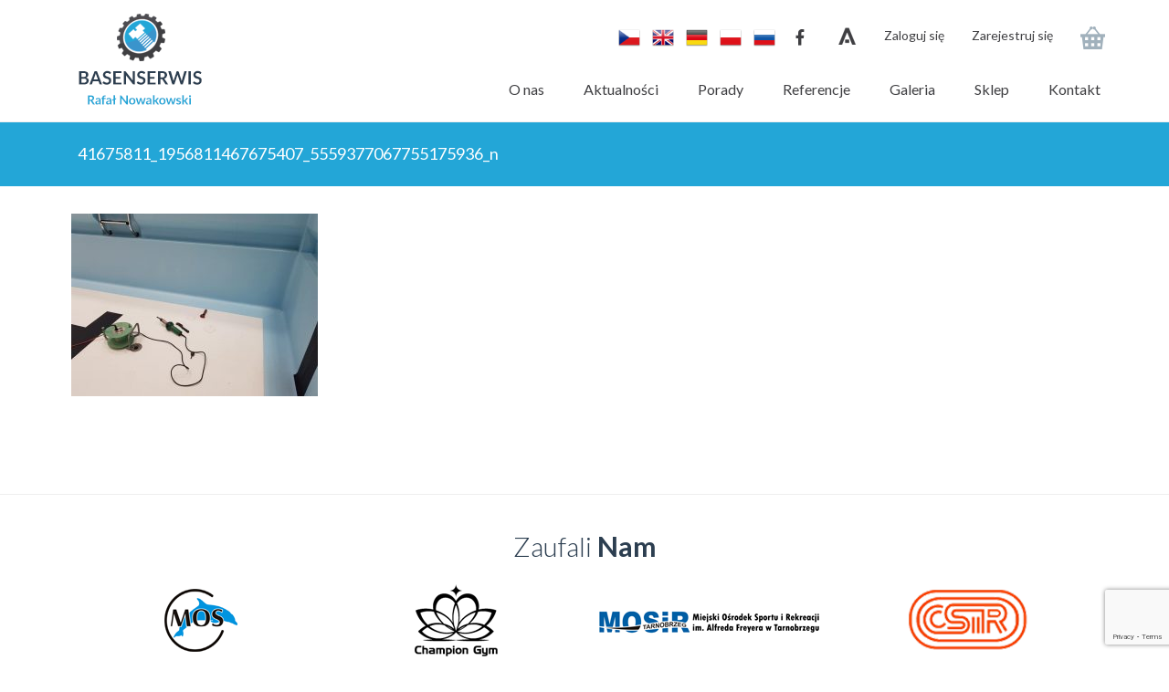

--- FILE ---
content_type: text/html; charset=UTF-8
request_url: https://basenserwis.pl/przerwa-techniczna-basenie-olimpijskim-przy-wumie/41675811_1956811467675407_5559377067755175936_n/
body_size: 28151
content:
<!DOCTYPE html>
<html lang="en">
  <head>
    <meta charset="utf-8">
    <meta http-equiv="X-UA-Compatible" content="IE=edge">
    <meta name="viewport" content="width=device-width, initial-scale=1">
    <!-- The above 3 meta tags *must* come first in the head; any other head content must come *after* these tags -->
    

    <!-- Bootstrap -->
    <link href="https://basenserwis.pl/wp-content/themes/basen/less/bootstrap.css" rel="stylesheet">
    <link href="https://basenserwis.pl/wp-content/themes/basen/style.css" rel="stylesheet">
    
    <link href="https://basenserwis.pl/wp-content/themes/basen/forum.css" rel="stylesheet">
    <link href="https://basenserwis.pl/wp-content/themes/basen/font-awesome.css" rel="stylesheet">
    <link href="https://basenserwis.pl/wp-content/themes/basen/jquery.bxslider.css" rel="stylesheet">
    
    

    <!-- HTML5 shim and Respond.js for IE8 support of HTML5 elements and media queries -->
    <!-- WARNING: Respond.js doesn't work if you view the page via file:// -->
    <!--[if lt IE 9]>
      <script src="https://oss.maxcdn.com/html5shiv/3.7.3/html5shiv.min.js"></script>
      <script src="https://oss.maxcdn.com/respond/1.4.2/respond.min.js"></script>
    <![endif]-->
      <script src='https://www.google.com/recaptcha/api.js'></script>
      <script>
  (function(i,s,o,g,r,a,m){i['GoogleAnalyticsObject']=r;i[r]=i[r]||function(){
  (i[r].q=i[r].q||[]).push(arguments)},i[r].l=1*new Date();a=s.createElement(o),
  m=s.getElementsByTagName(o)[0];a.async=1;a.src=g;m.parentNode.insertBefore(a,m)
  })(window,document,'script','https://www.google-analytics.com/analytics.js','ga');

  ga('create', 'UA-94044320-1', 'auto');
  ga('send', 'pageview');

</script>

    <meta name='robots' content='index, follow, max-image-preview:large, max-snippet:-1, max-video-preview:-1' />

	<!-- This site is optimized with the Yoast SEO plugin v21.9.1 - https://yoast.com/wordpress/plugins/seo/ -->
	<title>41675811_1956811467675407_5559377067755175936_n - Basen Serwis</title>
	<link rel="canonical" href="https://basenserwis.pl/przerwa-techniczna-basenie-olimpijskim-przy-wumie/41675811_1956811467675407_5559377067755175936_n/" />
	<meta property="og:locale" content="pl_PL" />
	<meta property="og:type" content="article" />
	<meta property="og:title" content="41675811_1956811467675407_5559377067755175936_n - Basen Serwis" />
	<meta property="og:url" content="https://basenserwis.pl/przerwa-techniczna-basenie-olimpijskim-przy-wumie/41675811_1956811467675407_5559377067755175936_n/" />
	<meta property="og:site_name" content="Basen Serwis" />
	<meta property="article:publisher" content="https://www.facebook.com/Handwerker-872588116097753/?pnref=story" />
	<meta property="og:image" content="https://basenserwis.pl/przerwa-techniczna-basenie-olimpijskim-przy-wumie/41675811_1956811467675407_5559377067755175936_n" />
	<meta property="og:image:width" content="960" />
	<meta property="og:image:height" content="720" />
	<meta property="og:image:type" content="image/jpeg" />
	<meta name="twitter:card" content="summary_large_image" />
	<script type="application/ld+json" class="yoast-schema-graph">{"@context":"https://schema.org","@graph":[{"@type":"WebPage","@id":"https://basenserwis.pl/przerwa-techniczna-basenie-olimpijskim-przy-wumie/41675811_1956811467675407_5559377067755175936_n/","url":"https://basenserwis.pl/przerwa-techniczna-basenie-olimpijskim-przy-wumie/41675811_1956811467675407_5559377067755175936_n/","name":"41675811_1956811467675407_5559377067755175936_n - Basen Serwis","isPartOf":{"@id":"https://basenserwis.pl/#website"},"primaryImageOfPage":{"@id":"https://basenserwis.pl/przerwa-techniczna-basenie-olimpijskim-przy-wumie/41675811_1956811467675407_5559377067755175936_n/#primaryimage"},"image":{"@id":"https://basenserwis.pl/przerwa-techniczna-basenie-olimpijskim-przy-wumie/41675811_1956811467675407_5559377067755175936_n/#primaryimage"},"thumbnailUrl":"https://basenserwis.pl/wp-content/uploads/2018/10/41675811_1956811467675407_5559377067755175936_n.jpg","datePublished":"2018-10-16T10:31:53+00:00","dateModified":"2018-10-16T10:31:53+00:00","breadcrumb":{"@id":"https://basenserwis.pl/przerwa-techniczna-basenie-olimpijskim-przy-wumie/41675811_1956811467675407_5559377067755175936_n/#breadcrumb"},"inLanguage":"pl-PL","potentialAction":[{"@type":"ReadAction","target":["https://basenserwis.pl/przerwa-techniczna-basenie-olimpijskim-przy-wumie/41675811_1956811467675407_5559377067755175936_n/"]}]},{"@type":"ImageObject","inLanguage":"pl-PL","@id":"https://basenserwis.pl/przerwa-techniczna-basenie-olimpijskim-przy-wumie/41675811_1956811467675407_5559377067755175936_n/#primaryimage","url":"https://basenserwis.pl/wp-content/uploads/2018/10/41675811_1956811467675407_5559377067755175936_n.jpg","contentUrl":"https://basenserwis.pl/wp-content/uploads/2018/10/41675811_1956811467675407_5559377067755175936_n.jpg","width":960,"height":720},{"@type":"BreadcrumbList","@id":"https://basenserwis.pl/przerwa-techniczna-basenie-olimpijskim-przy-wumie/41675811_1956811467675407_5559377067755175936_n/#breadcrumb","itemListElement":[{"@type":"ListItem","position":1,"name":"Strona główna","item":"https://basenserwis.pl/"},{"@type":"ListItem","position":2,"name":"Przerwa techniczna na Basenie Olimpijskim przy WUMie","item":"https://basenserwis.pl/przerwa-techniczna-basenie-olimpijskim-przy-wumie/"},{"@type":"ListItem","position":3,"name":"41675811_1956811467675407_5559377067755175936_n"}]},{"@type":"WebSite","@id":"https://basenserwis.pl/#website","url":"https://basenserwis.pl/","name":"Basen Serwis","description":"","potentialAction":[{"@type":"SearchAction","target":{"@type":"EntryPoint","urlTemplate":"https://basenserwis.pl/?s={search_term_string}"},"query-input":"required name=search_term_string"}],"inLanguage":"pl-PL"}]}</script>
	<!-- / Yoast SEO plugin. -->


<link rel='dns-prefetch' href='//code.jquery.com' />
<script type="text/javascript">
/* <![CDATA[ */
window._wpemojiSettings = {"baseUrl":"https:\/\/s.w.org\/images\/core\/emoji\/14.0.0\/72x72\/","ext":".png","svgUrl":"https:\/\/s.w.org\/images\/core\/emoji\/14.0.0\/svg\/","svgExt":".svg","source":{"concatemoji":"https:\/\/basenserwis.pl\/wp-includes\/js\/wp-emoji-release.min.js?ver=6.4.2"}};
/*! This file is auto-generated */
!function(i,n){var o,s,e;function c(e){try{var t={supportTests:e,timestamp:(new Date).valueOf()};sessionStorage.setItem(o,JSON.stringify(t))}catch(e){}}function p(e,t,n){e.clearRect(0,0,e.canvas.width,e.canvas.height),e.fillText(t,0,0);var t=new Uint32Array(e.getImageData(0,0,e.canvas.width,e.canvas.height).data),r=(e.clearRect(0,0,e.canvas.width,e.canvas.height),e.fillText(n,0,0),new Uint32Array(e.getImageData(0,0,e.canvas.width,e.canvas.height).data));return t.every(function(e,t){return e===r[t]})}function u(e,t,n){switch(t){case"flag":return n(e,"\ud83c\udff3\ufe0f\u200d\u26a7\ufe0f","\ud83c\udff3\ufe0f\u200b\u26a7\ufe0f")?!1:!n(e,"\ud83c\uddfa\ud83c\uddf3","\ud83c\uddfa\u200b\ud83c\uddf3")&&!n(e,"\ud83c\udff4\udb40\udc67\udb40\udc62\udb40\udc65\udb40\udc6e\udb40\udc67\udb40\udc7f","\ud83c\udff4\u200b\udb40\udc67\u200b\udb40\udc62\u200b\udb40\udc65\u200b\udb40\udc6e\u200b\udb40\udc67\u200b\udb40\udc7f");case"emoji":return!n(e,"\ud83e\udef1\ud83c\udffb\u200d\ud83e\udef2\ud83c\udfff","\ud83e\udef1\ud83c\udffb\u200b\ud83e\udef2\ud83c\udfff")}return!1}function f(e,t,n){var r="undefined"!=typeof WorkerGlobalScope&&self instanceof WorkerGlobalScope?new OffscreenCanvas(300,150):i.createElement("canvas"),a=r.getContext("2d",{willReadFrequently:!0}),o=(a.textBaseline="top",a.font="600 32px Arial",{});return e.forEach(function(e){o[e]=t(a,e,n)}),o}function t(e){var t=i.createElement("script");t.src=e,t.defer=!0,i.head.appendChild(t)}"undefined"!=typeof Promise&&(o="wpEmojiSettingsSupports",s=["flag","emoji"],n.supports={everything:!0,everythingExceptFlag:!0},e=new Promise(function(e){i.addEventListener("DOMContentLoaded",e,{once:!0})}),new Promise(function(t){var n=function(){try{var e=JSON.parse(sessionStorage.getItem(o));if("object"==typeof e&&"number"==typeof e.timestamp&&(new Date).valueOf()<e.timestamp+604800&&"object"==typeof e.supportTests)return e.supportTests}catch(e){}return null}();if(!n){if("undefined"!=typeof Worker&&"undefined"!=typeof OffscreenCanvas&&"undefined"!=typeof URL&&URL.createObjectURL&&"undefined"!=typeof Blob)try{var e="postMessage("+f.toString()+"("+[JSON.stringify(s),u.toString(),p.toString()].join(",")+"));",r=new Blob([e],{type:"text/javascript"}),a=new Worker(URL.createObjectURL(r),{name:"wpTestEmojiSupports"});return void(a.onmessage=function(e){c(n=e.data),a.terminate(),t(n)})}catch(e){}c(n=f(s,u,p))}t(n)}).then(function(e){for(var t in e)n.supports[t]=e[t],n.supports.everything=n.supports.everything&&n.supports[t],"flag"!==t&&(n.supports.everythingExceptFlag=n.supports.everythingExceptFlag&&n.supports[t]);n.supports.everythingExceptFlag=n.supports.everythingExceptFlag&&!n.supports.flag,n.DOMReady=!1,n.readyCallback=function(){n.DOMReady=!0}}).then(function(){return e}).then(function(){var e;n.supports.everything||(n.readyCallback(),(e=n.source||{}).concatemoji?t(e.concatemoji):e.wpemoji&&e.twemoji&&(t(e.twemoji),t(e.wpemoji)))}))}((window,document),window._wpemojiSettings);
/* ]]> */
</script>
<link rel='stylesheet' id='dashicons-css' href='https://basenserwis.pl/wp-includes/css/dashicons.min.css?ver=6.4.2' type='text/css' media='all' />
<link rel='stylesheet' id='bxslider-css-css' href='https://basenserwis.pl/wp-content/plugins/kiwi-logo-carousel/third-party/jquery.bxslider/jquery.bxslider.css?ver=6.4.2' type='text/css' media='' />
<link rel='stylesheet' id='kiwi-logo-carousel-styles-css' href='https://basenserwis.pl/wp-content/plugins/kiwi-logo-carousel/custom-styles.css?ver=6.4.2' type='text/css' media='' />
<style id='wp-emoji-styles-inline-css' type='text/css'>

	img.wp-smiley, img.emoji {
		display: inline !important;
		border: none !important;
		box-shadow: none !important;
		height: 1em !important;
		width: 1em !important;
		margin: 0 0.07em !important;
		vertical-align: -0.1em !important;
		background: none !important;
		padding: 0 !important;
	}
</style>
<link rel='stylesheet' id='wp-block-library-css' href='https://basenserwis.pl/wp-includes/css/dist/block-library/style.min.css?ver=6.4.2' type='text/css' media='all' />
<style id='classic-theme-styles-inline-css' type='text/css'>
/*! This file is auto-generated */
.wp-block-button__link{color:#fff;background-color:#32373c;border-radius:9999px;box-shadow:none;text-decoration:none;padding:calc(.667em + 2px) calc(1.333em + 2px);font-size:1.125em}.wp-block-file__button{background:#32373c;color:#fff;text-decoration:none}
</style>
<style id='global-styles-inline-css' type='text/css'>
body{--wp--preset--color--black: #000000;--wp--preset--color--cyan-bluish-gray: #abb8c3;--wp--preset--color--white: #ffffff;--wp--preset--color--pale-pink: #f78da7;--wp--preset--color--vivid-red: #cf2e2e;--wp--preset--color--luminous-vivid-orange: #ff6900;--wp--preset--color--luminous-vivid-amber: #fcb900;--wp--preset--color--light-green-cyan: #7bdcb5;--wp--preset--color--vivid-green-cyan: #00d084;--wp--preset--color--pale-cyan-blue: #8ed1fc;--wp--preset--color--vivid-cyan-blue: #0693e3;--wp--preset--color--vivid-purple: #9b51e0;--wp--preset--gradient--vivid-cyan-blue-to-vivid-purple: linear-gradient(135deg,rgba(6,147,227,1) 0%,rgb(155,81,224) 100%);--wp--preset--gradient--light-green-cyan-to-vivid-green-cyan: linear-gradient(135deg,rgb(122,220,180) 0%,rgb(0,208,130) 100%);--wp--preset--gradient--luminous-vivid-amber-to-luminous-vivid-orange: linear-gradient(135deg,rgba(252,185,0,1) 0%,rgba(255,105,0,1) 100%);--wp--preset--gradient--luminous-vivid-orange-to-vivid-red: linear-gradient(135deg,rgba(255,105,0,1) 0%,rgb(207,46,46) 100%);--wp--preset--gradient--very-light-gray-to-cyan-bluish-gray: linear-gradient(135deg,rgb(238,238,238) 0%,rgb(169,184,195) 100%);--wp--preset--gradient--cool-to-warm-spectrum: linear-gradient(135deg,rgb(74,234,220) 0%,rgb(151,120,209) 20%,rgb(207,42,186) 40%,rgb(238,44,130) 60%,rgb(251,105,98) 80%,rgb(254,248,76) 100%);--wp--preset--gradient--blush-light-purple: linear-gradient(135deg,rgb(255,206,236) 0%,rgb(152,150,240) 100%);--wp--preset--gradient--blush-bordeaux: linear-gradient(135deg,rgb(254,205,165) 0%,rgb(254,45,45) 50%,rgb(107,0,62) 100%);--wp--preset--gradient--luminous-dusk: linear-gradient(135deg,rgb(255,203,112) 0%,rgb(199,81,192) 50%,rgb(65,88,208) 100%);--wp--preset--gradient--pale-ocean: linear-gradient(135deg,rgb(255,245,203) 0%,rgb(182,227,212) 50%,rgb(51,167,181) 100%);--wp--preset--gradient--electric-grass: linear-gradient(135deg,rgb(202,248,128) 0%,rgb(113,206,126) 100%);--wp--preset--gradient--midnight: linear-gradient(135deg,rgb(2,3,129) 0%,rgb(40,116,252) 100%);--wp--preset--font-size--small: 13px;--wp--preset--font-size--medium: 20px;--wp--preset--font-size--large: 36px;--wp--preset--font-size--x-large: 42px;--wp--preset--spacing--20: 0.44rem;--wp--preset--spacing--30: 0.67rem;--wp--preset--spacing--40: 1rem;--wp--preset--spacing--50: 1.5rem;--wp--preset--spacing--60: 2.25rem;--wp--preset--spacing--70: 3.38rem;--wp--preset--spacing--80: 5.06rem;--wp--preset--shadow--natural: 6px 6px 9px rgba(0, 0, 0, 0.2);--wp--preset--shadow--deep: 12px 12px 50px rgba(0, 0, 0, 0.4);--wp--preset--shadow--sharp: 6px 6px 0px rgba(0, 0, 0, 0.2);--wp--preset--shadow--outlined: 6px 6px 0px -3px rgba(255, 255, 255, 1), 6px 6px rgba(0, 0, 0, 1);--wp--preset--shadow--crisp: 6px 6px 0px rgba(0, 0, 0, 1);}:where(.is-layout-flex){gap: 0.5em;}:where(.is-layout-grid){gap: 0.5em;}body .is-layout-flow > .alignleft{float: left;margin-inline-start: 0;margin-inline-end: 2em;}body .is-layout-flow > .alignright{float: right;margin-inline-start: 2em;margin-inline-end: 0;}body .is-layout-flow > .aligncenter{margin-left: auto !important;margin-right: auto !important;}body .is-layout-constrained > .alignleft{float: left;margin-inline-start: 0;margin-inline-end: 2em;}body .is-layout-constrained > .alignright{float: right;margin-inline-start: 2em;margin-inline-end: 0;}body .is-layout-constrained > .aligncenter{margin-left: auto !important;margin-right: auto !important;}body .is-layout-constrained > :where(:not(.alignleft):not(.alignright):not(.alignfull)){max-width: var(--wp--style--global--content-size);margin-left: auto !important;margin-right: auto !important;}body .is-layout-constrained > .alignwide{max-width: var(--wp--style--global--wide-size);}body .is-layout-flex{display: flex;}body .is-layout-flex{flex-wrap: wrap;align-items: center;}body .is-layout-flex > *{margin: 0;}body .is-layout-grid{display: grid;}body .is-layout-grid > *{margin: 0;}:where(.wp-block-columns.is-layout-flex){gap: 2em;}:where(.wp-block-columns.is-layout-grid){gap: 2em;}:where(.wp-block-post-template.is-layout-flex){gap: 1.25em;}:where(.wp-block-post-template.is-layout-grid){gap: 1.25em;}.has-black-color{color: var(--wp--preset--color--black) !important;}.has-cyan-bluish-gray-color{color: var(--wp--preset--color--cyan-bluish-gray) !important;}.has-white-color{color: var(--wp--preset--color--white) !important;}.has-pale-pink-color{color: var(--wp--preset--color--pale-pink) !important;}.has-vivid-red-color{color: var(--wp--preset--color--vivid-red) !important;}.has-luminous-vivid-orange-color{color: var(--wp--preset--color--luminous-vivid-orange) !important;}.has-luminous-vivid-amber-color{color: var(--wp--preset--color--luminous-vivid-amber) !important;}.has-light-green-cyan-color{color: var(--wp--preset--color--light-green-cyan) !important;}.has-vivid-green-cyan-color{color: var(--wp--preset--color--vivid-green-cyan) !important;}.has-pale-cyan-blue-color{color: var(--wp--preset--color--pale-cyan-blue) !important;}.has-vivid-cyan-blue-color{color: var(--wp--preset--color--vivid-cyan-blue) !important;}.has-vivid-purple-color{color: var(--wp--preset--color--vivid-purple) !important;}.has-black-background-color{background-color: var(--wp--preset--color--black) !important;}.has-cyan-bluish-gray-background-color{background-color: var(--wp--preset--color--cyan-bluish-gray) !important;}.has-white-background-color{background-color: var(--wp--preset--color--white) !important;}.has-pale-pink-background-color{background-color: var(--wp--preset--color--pale-pink) !important;}.has-vivid-red-background-color{background-color: var(--wp--preset--color--vivid-red) !important;}.has-luminous-vivid-orange-background-color{background-color: var(--wp--preset--color--luminous-vivid-orange) !important;}.has-luminous-vivid-amber-background-color{background-color: var(--wp--preset--color--luminous-vivid-amber) !important;}.has-light-green-cyan-background-color{background-color: var(--wp--preset--color--light-green-cyan) !important;}.has-vivid-green-cyan-background-color{background-color: var(--wp--preset--color--vivid-green-cyan) !important;}.has-pale-cyan-blue-background-color{background-color: var(--wp--preset--color--pale-cyan-blue) !important;}.has-vivid-cyan-blue-background-color{background-color: var(--wp--preset--color--vivid-cyan-blue) !important;}.has-vivid-purple-background-color{background-color: var(--wp--preset--color--vivid-purple) !important;}.has-black-border-color{border-color: var(--wp--preset--color--black) !important;}.has-cyan-bluish-gray-border-color{border-color: var(--wp--preset--color--cyan-bluish-gray) !important;}.has-white-border-color{border-color: var(--wp--preset--color--white) !important;}.has-pale-pink-border-color{border-color: var(--wp--preset--color--pale-pink) !important;}.has-vivid-red-border-color{border-color: var(--wp--preset--color--vivid-red) !important;}.has-luminous-vivid-orange-border-color{border-color: var(--wp--preset--color--luminous-vivid-orange) !important;}.has-luminous-vivid-amber-border-color{border-color: var(--wp--preset--color--luminous-vivid-amber) !important;}.has-light-green-cyan-border-color{border-color: var(--wp--preset--color--light-green-cyan) !important;}.has-vivid-green-cyan-border-color{border-color: var(--wp--preset--color--vivid-green-cyan) !important;}.has-pale-cyan-blue-border-color{border-color: var(--wp--preset--color--pale-cyan-blue) !important;}.has-vivid-cyan-blue-border-color{border-color: var(--wp--preset--color--vivid-cyan-blue) !important;}.has-vivid-purple-border-color{border-color: var(--wp--preset--color--vivid-purple) !important;}.has-vivid-cyan-blue-to-vivid-purple-gradient-background{background: var(--wp--preset--gradient--vivid-cyan-blue-to-vivid-purple) !important;}.has-light-green-cyan-to-vivid-green-cyan-gradient-background{background: var(--wp--preset--gradient--light-green-cyan-to-vivid-green-cyan) !important;}.has-luminous-vivid-amber-to-luminous-vivid-orange-gradient-background{background: var(--wp--preset--gradient--luminous-vivid-amber-to-luminous-vivid-orange) !important;}.has-luminous-vivid-orange-to-vivid-red-gradient-background{background: var(--wp--preset--gradient--luminous-vivid-orange-to-vivid-red) !important;}.has-very-light-gray-to-cyan-bluish-gray-gradient-background{background: var(--wp--preset--gradient--very-light-gray-to-cyan-bluish-gray) !important;}.has-cool-to-warm-spectrum-gradient-background{background: var(--wp--preset--gradient--cool-to-warm-spectrum) !important;}.has-blush-light-purple-gradient-background{background: var(--wp--preset--gradient--blush-light-purple) !important;}.has-blush-bordeaux-gradient-background{background: var(--wp--preset--gradient--blush-bordeaux) !important;}.has-luminous-dusk-gradient-background{background: var(--wp--preset--gradient--luminous-dusk) !important;}.has-pale-ocean-gradient-background{background: var(--wp--preset--gradient--pale-ocean) !important;}.has-electric-grass-gradient-background{background: var(--wp--preset--gradient--electric-grass) !important;}.has-midnight-gradient-background{background: var(--wp--preset--gradient--midnight) !important;}.has-small-font-size{font-size: var(--wp--preset--font-size--small) !important;}.has-medium-font-size{font-size: var(--wp--preset--font-size--medium) !important;}.has-large-font-size{font-size: var(--wp--preset--font-size--large) !important;}.has-x-large-font-size{font-size: var(--wp--preset--font-size--x-large) !important;}
.wp-block-navigation a:where(:not(.wp-element-button)){color: inherit;}
:where(.wp-block-post-template.is-layout-flex){gap: 1.25em;}:where(.wp-block-post-template.is-layout-grid){gap: 1.25em;}
:where(.wp-block-columns.is-layout-flex){gap: 2em;}:where(.wp-block-columns.is-layout-grid){gap: 2em;}
.wp-block-pullquote{font-size: 1.5em;line-height: 1.6;}
</style>
<link rel='stylesheet' id='bbp-default-css' href='https://basenserwis.pl/wp-content/plugins/bbpress/templates/default/css/bbpress.min.css?ver=2.6.9' type='text/css' media='all' />
<link rel='stylesheet' id='contact-form-7-css' href='https://basenserwis.pl/wp-content/plugins/contact-form-7/includes/css/styles.css?ver=5.8.6' type='text/css' media='all' />
<link rel='stylesheet' id='responsive-lightbox-tosrus-css' href='https://basenserwis.pl/wp-content/plugins/responsive-lightbox/assets/tosrus/jquery.tosrus.min.css?ver=2.4.6' type='text/css' media='all' />
<style id='responsive-menu-inline-css' type='text/css'>
/** This file is major component of this plugin so please don't try to edit here. */
#rmp_menu_trigger-24979 {
  width: 55px;
  height: 55px;
  position: fixed;
  top: 15px;
  border-radius: 5px;
  display: none;
  text-decoration: none;
  right: 5%;
  background: #2f78b7;
  transition: transform 0.5s, background-color 0.5s;
}
#rmp_menu_trigger-24979:hover, #rmp_menu_trigger-24979:focus {
  background: #146bb7;
  text-decoration: unset;
}
#rmp_menu_trigger-24979.is-active {
  background: #2f78b7;
}
#rmp_menu_trigger-24979 .rmp-trigger-box {
  width: 25px;
  color: #fff;
}
#rmp_menu_trigger-24979 .rmp-trigger-icon-active, #rmp_menu_trigger-24979 .rmp-trigger-text-open {
  display: none;
}
#rmp_menu_trigger-24979.is-active .rmp-trigger-icon-active, #rmp_menu_trigger-24979.is-active .rmp-trigger-text-open {
  display: inline;
}
#rmp_menu_trigger-24979.is-active .rmp-trigger-icon-inactive, #rmp_menu_trigger-24979.is-active .rmp-trigger-text {
  display: none;
}
#rmp_menu_trigger-24979 .rmp-trigger-label {
  color: #fff;
  pointer-events: none;
  line-height: 13px;
  font-family: inherit;
  font-size: 14px;
  display: inline;
  text-transform: inherit;
}
#rmp_menu_trigger-24979 .rmp-trigger-label.rmp-trigger-label-top {
  display: block;
  margin-bottom: 12px;
}
#rmp_menu_trigger-24979 .rmp-trigger-label.rmp-trigger-label-bottom {
  display: block;
  margin-top: 12px;
}
#rmp_menu_trigger-24979 .responsive-menu-pro-inner {
  display: block;
}
#rmp_menu_trigger-24979 .responsive-menu-pro-inner, #rmp_menu_trigger-24979 .responsive-menu-pro-inner::before, #rmp_menu_trigger-24979 .responsive-menu-pro-inner::after {
  width: 25px;
  height: 3px;
  background-color: #fff;
  border-radius: 4px;
  position: absolute;
}
#rmp_menu_trigger-24979.is-active .responsive-menu-pro-inner, #rmp_menu_trigger-24979.is-active .responsive-menu-pro-inner::before, #rmp_menu_trigger-24979.is-active .responsive-menu-pro-inner::after {
  background-color: #fff;
}
#rmp_menu_trigger-24979:hover .responsive-menu-pro-inner, #rmp_menu_trigger-24979:hover .responsive-menu-pro-inner::before, #rmp_menu_trigger-24979:hover .responsive-menu-pro-inner::after {
  background-color: #fff;
}
#rmp_menu_trigger-24979 .responsive-menu-pro-inner::before {
  top: 10px;
}
#rmp_menu_trigger-24979 .responsive-menu-pro-inner::after {
  bottom: 10px;
}
#rmp_menu_trigger-24979.is-active .responsive-menu-pro-inner::after {
  bottom: 0;
}
/* Hamburger menu styling */
@media screen and (max-width: 996px) {
  /** Menu Title Style */
  /** Menu Additional Content Style */
  #rmp_menu_trigger-24979 {
    display: block;
  }
  #rmp-container-24979 {
    position: fixed;
    top: 0;
    margin: 0;
    transition: transform 0.5s;
    overflow: auto;
    display: block;
    width: 75%;
    background-color: #337ab7;
    background-image: url("");
    height: 100%;
    left: 0;
    padding-top: 0px;
    padding-left: 0px;
    padding-bottom: 0px;
    padding-right: 0px;
  }
  #rmp-menu-wrap-24979 {
    padding-top: 0px;
    padding-left: 0px;
    padding-bottom: 0px;
    padding-right: 0px;
    background-color: #337ab7;
  }
  #rmp-menu-wrap-24979 .rmp-menu, #rmp-menu-wrap-24979 .rmp-submenu {
    width: 100%;
    box-sizing: border-box;
    margin: 0;
    padding: 0;
  }
  #rmp-menu-wrap-24979 .rmp-submenu-depth-1 .rmp-menu-item-link {
    padding-left: 10%;
  }
  #rmp-menu-wrap-24979 .rmp-submenu-depth-2 .rmp-menu-item-link {
    padding-left: 15%;
  }
  #rmp-menu-wrap-24979 .rmp-submenu-depth-3 .rmp-menu-item-link {
    padding-left: 20%;
  }
  #rmp-menu-wrap-24979 .rmp-submenu-depth-4 .rmp-menu-item-link {
    padding-left: 25%;
  }
  #rmp-menu-wrap-24979 .rmp-submenu.rmp-submenu-open {
    display: block;
  }
  #rmp-menu-wrap-24979 .rmp-menu-item {
    width: 100%;
    list-style: none;
    margin: 0;
  }
  #rmp-menu-wrap-24979 .rmp-menu-item-link {
    height: 40px;
    line-height: 40px;
    font-size: 13px;
    border-bottom: 1px solid #2f78b7;
    font-family: inherit;
    color: #fff;
    text-align: left;
    background-color: #337ab7;
    font-weight: normal;
    letter-spacing: 0px;
    display: block;
    box-sizing: border-box;
    width: 100%;
    text-decoration: none;
    position: relative;
    overflow: hidden;
    transition: background-color 0.5s, border-color 0.5s, 0.5s;
    padding: 0 5%;
    padding-right: 50px;
  }
  #rmp-menu-wrap-24979 .rmp-menu-item-link:after, #rmp-menu-wrap-24979 .rmp-menu-item-link:before {
    display: none;
  }
  #rmp-menu-wrap-24979 .rmp-menu-item-link:hover {
    color: #fff;
    border-color: #2f78b7;
    background-color: #5b8cb7;
  }
  #rmp-menu-wrap-24979 .rmp-menu-item-link:focus {
    outline: none;
    border-color: unset;
    box-shadow: unset;
  }
  #rmp-menu-wrap-24979 .rmp-menu-item-link .rmp-font-icon {
    height: 40px;
    line-height: 40px;
    margin-right: 10px;
    font-size: 13px;
  }
  #rmp-menu-wrap-24979 .rmp-menu-current-item .rmp-menu-item-link {
    color: #fff;
    border-color: #2f78b7;
    background-color: #5b8cb7;
  }
  #rmp-menu-wrap-24979 .rmp-menu-current-item .rmp-menu-item-link:hover {
    color: #fff;
    border-color: #2f78b7;
    background-color: #2f78b7;
  }
  #rmp-menu-wrap-24979 .rmp-menu-subarrow {
    position: absolute;
    top: 0;
    bottom: 0;
    text-align: center;
    overflow: hidden;
    background-size: cover;
    overflow: hidden;
    right: 0;
    border-left-style: solid;
    border-left-color: #212121;
    border-left-width: 1px;
    height: 40px;
    width: 40px;
    color: #fff;
    background-color: #212121;
  }
  #rmp-menu-wrap-24979 .rmp-menu-subarrow:hover {
    color: #fff;
    border-color: #fff;
    background-color: #3f3f3f;
  }
  #rmp-menu-wrap-24979 .rmp-menu-subarrow .rmp-font-icon {
    margin-right: unset;
  }
  #rmp-menu-wrap-24979 .rmp-menu-subarrow * {
    vertical-align: middle;
    line-height: 40px;
  }
  #rmp-menu-wrap-24979 .rmp-menu-subarrow-active {
    display: block;
    background-size: cover;
    color: #fff;
    border-color: #212121;
    background-color: #212121;
  }
  #rmp-menu-wrap-24979 .rmp-menu-subarrow-active:hover {
    color: #fff;
    border-color: #3f3f3f;
    background-color: #3f3f3f;
  }
  #rmp-menu-wrap-24979 .rmp-submenu {
    display: none;
  }
  #rmp-menu-wrap-24979 .rmp-submenu .rmp-menu-item-link {
    height: 40px;
    line-height: 40px;
    letter-spacing: 0px;
    font-size: 13px;
    border-bottom: 0px solid #1d4354;
    font-family: inherit;
    font-weight: normal;
    color: #fff;
    text-align: left;
    background-color: inherit;
  }
  #rmp-menu-wrap-24979 .rmp-submenu .rmp-menu-item-link:hover {
    color: #fff;
    border-color: #1d4354;
    background-color: inherit;
  }
  #rmp-menu-wrap-24979 .rmp-submenu .rmp-menu-current-item .rmp-menu-item-link {
    color: #fff;
    border-color: #1d4354;
    background-color: inherit;
  }
  #rmp-menu-wrap-24979 .rmp-submenu .rmp-menu-current-item .rmp-menu-item-link:hover {
    color: #fff;
    border-color: #3f3f3f;
    background-color: inherit;
  }
  #rmp-menu-wrap-24979 .rmp-submenu .rmp-menu-subarrow {
    right: 0;
    border-right: unset;
    border-left-style: solid;
    border-left-color: #1d4354;
    border-left-width: 1px;
    height: 39px;
    line-height: 39px;
    width: 40px;
    color: #fff;
    background-color: inherit;
  }
  #rmp-menu-wrap-24979 .rmp-submenu .rmp-menu-subarrow:hover {
    color: #fff;
    border-color: #3f3f3f;
    background-color: inherit;
  }
  #rmp-menu-wrap-24979 .rmp-submenu .rmp-menu-subarrow-active {
    color: #fff;
    border-color: #1d4354;
    background-color: inherit;
  }
  #rmp-menu-wrap-24979 .rmp-submenu .rmp-menu-subarrow-active:hover {
    color: #fff;
    border-color: #3f3f3f;
    background-color: inherit;
  }
  #rmp-menu-wrap-24979 .rmp-menu-item-description {
    margin: 0;
    padding: 5px 5%;
    opacity: 0.8;
    color: #fff;
  }
  #rmp-search-box-24979 {
    display: block;
    padding-top: 0px;
    padding-left: 5%;
    padding-bottom: 0px;
    padding-right: 5%;
  }
  #rmp-search-box-24979 .rmp-search-form {
    margin: 0;
  }
  #rmp-search-box-24979 .rmp-search-box {
    background: #fff;
    border: 1px solid #dadada;
    color: #333;
    width: 100%;
    padding: 0 5%;
    border-radius: 30px;
    height: 45px;
    -webkit-appearance: none;
  }
  #rmp-search-box-24979 .rmp-search-box::placeholder {
    color: #C7C7CD;
  }
  #rmp-search-box-24979 .rmp-search-box:focus {
    background-color: #fff;
    outline: 2px solid #dadada;
    color: #333;
  }
  #rmp-menu-title-24979 {
    background-color: #337ab7;
    color: #fff;
    text-align: center;
    font-size: 13px;
    padding-top: 10%;
    padding-left: 5%;
    padding-bottom: 0%;
    padding-right: 5%;
    font-weight: 400;
    transition: background-color 0.5s, border-color 0.5s, color 0.5s;
  }
  #rmp-menu-title-24979:hover {
    background-color: #337ab7;
    color: #fff;
  }
  #rmp-menu-title-24979 > .rmp-menu-title-link {
    color: #fff;
    width: 100%;
    background-color: unset;
    text-decoration: none;
  }
  #rmp-menu-title-24979 > .rmp-menu-title-link:hover {
    color: #fff;
  }
  #rmp-menu-title-24979 .rmp-font-icon {
    font-size: 13px;
  }
  #rmp-menu-additional-content-24979 {
    padding-top: 0px;
    padding-left: 5%;
    padding-bottom: 0px;
    padding-right: 5%;
    color: #fff;
    text-align: center;
    font-size: 16px;
  }
}
/**
This file contents common styling of menus.
*/
.rmp-container {
  display: none;
  visibility: visible;
  padding: 0px 0px 0px 0px;
  z-index: 99998;
  transition: all 0.3s;
  /** Scrolling bar in menu setting box **/
}
.rmp-container.rmp-fade-top, .rmp-container.rmp-fade-left, .rmp-container.rmp-fade-right, .rmp-container.rmp-fade-bottom {
  display: none;
}
.rmp-container.rmp-slide-left, .rmp-container.rmp-push-left {
  transform: translateX(-100%);
  -ms-transform: translateX(-100%);
  -webkit-transform: translateX(-100%);
  -moz-transform: translateX(-100%);
}
.rmp-container.rmp-slide-left.rmp-menu-open, .rmp-container.rmp-push-left.rmp-menu-open {
  transform: translateX(0);
  -ms-transform: translateX(0);
  -webkit-transform: translateX(0);
  -moz-transform: translateX(0);
}
.rmp-container.rmp-slide-right, .rmp-container.rmp-push-right {
  transform: translateX(100%);
  -ms-transform: translateX(100%);
  -webkit-transform: translateX(100%);
  -moz-transform: translateX(100%);
}
.rmp-container.rmp-slide-right.rmp-menu-open, .rmp-container.rmp-push-right.rmp-menu-open {
  transform: translateX(0);
  -ms-transform: translateX(0);
  -webkit-transform: translateX(0);
  -moz-transform: translateX(0);
}
.rmp-container.rmp-slide-top, .rmp-container.rmp-push-top {
  transform: translateY(-100%);
  -ms-transform: translateY(-100%);
  -webkit-transform: translateY(-100%);
  -moz-transform: translateY(-100%);
}
.rmp-container.rmp-slide-top.rmp-menu-open, .rmp-container.rmp-push-top.rmp-menu-open {
  transform: translateY(0);
  -ms-transform: translateY(0);
  -webkit-transform: translateY(0);
  -moz-transform: translateY(0);
}
.rmp-container.rmp-slide-bottom, .rmp-container.rmp-push-bottom {
  transform: translateY(100%);
  -ms-transform: translateY(100%);
  -webkit-transform: translateY(100%);
  -moz-transform: translateY(100%);
}
.rmp-container.rmp-slide-bottom.rmp-menu-open, .rmp-container.rmp-push-bottom.rmp-menu-open {
  transform: translateX(0);
  -ms-transform: translateX(0);
  -webkit-transform: translateX(0);
  -moz-transform: translateX(0);
}
.rmp-container::-webkit-scrollbar {
  width: 0px;
}
.rmp-container ::-webkit-scrollbar-track {
  box-shadow: inset 0 0 5px transparent;
}
.rmp-container ::-webkit-scrollbar-thumb {
  background: transparent;
}
.rmp-container ::-webkit-scrollbar-thumb:hover {
  background: transparent;
}
.rmp-container .rmp-menu-wrap .rmp-menu {
  transition: none;
  border-radius: 0;
  box-shadow: none;
  background: none;
  border: 0;
  bottom: auto;
  box-sizing: border-box;
  clip: auto;
  color: #666;
  display: block;
  float: none;
  font-family: inherit;
  font-size: 14px;
  height: auto;
  left: auto;
  line-height: 1.7;
  list-style-type: none;
  margin: 0;
  min-height: auto;
  max-height: none;
  opacity: 1;
  outline: none;
  overflow: visible;
  padding: 0;
  position: relative;
  pointer-events: auto;
  right: auto;
  text-align: left;
  text-decoration: none;
  text-indent: 0;
  text-transform: none;
  transform: none;
  top: auto;
  visibility: inherit;
  width: auto;
  word-wrap: break-word;
  white-space: normal;
}
.rmp-container .rmp-menu-additional-content {
  display: block;
  word-break: break-word;
}
.rmp-container .rmp-menu-title {
  display: flex;
  flex-direction: column;
}
.rmp-container .rmp-menu-title .rmp-menu-title-image {
  max-width: 100%;
  margin-bottom: 15px;
  display: block;
  margin: auto;
  margin-bottom: 15px;
}
button.rmp_menu_trigger {
  z-index: 999999;
  overflow: hidden;
  outline: none;
  border: 0;
  display: none;
  margin: 0;
  transition: transform 0.5s, background-color 0.5s;
  padding: 0;
}
button.rmp_menu_trigger .responsive-menu-pro-inner::before, button.rmp_menu_trigger .responsive-menu-pro-inner::after {
  content: "";
  display: block;
}
button.rmp_menu_trigger .responsive-menu-pro-inner::before {
  top: 10px;
}
button.rmp_menu_trigger .responsive-menu-pro-inner::after {
  bottom: 10px;
}
button.rmp_menu_trigger .rmp-trigger-box {
  width: 40px;
  display: inline-block;
  position: relative;
  pointer-events: none;
  vertical-align: super;
}
.admin-bar .rmp-container, .admin-bar .rmp_menu_trigger {
  margin-top: 32px !important;
}
@media screen and (max-width: 782px) {
  .admin-bar .rmp-container, .admin-bar .rmp_menu_trigger {
    margin-top: 46px !important;
  }
}
/*  Menu Trigger Boring Animation */
.rmp-menu-trigger-boring .responsive-menu-pro-inner {
  transition-property: none;
}
.rmp-menu-trigger-boring .responsive-menu-pro-inner::after, .rmp-menu-trigger-boring .responsive-menu-pro-inner::before {
  transition-property: none;
}
.rmp-menu-trigger-boring.is-active .responsive-menu-pro-inner {
  transform: rotate(45deg);
}
.rmp-menu-trigger-boring.is-active .responsive-menu-pro-inner:before {
  top: 0;
  opacity: 0;
}
.rmp-menu-trigger-boring.is-active .responsive-menu-pro-inner:after {
  bottom: 0;
  transform: rotate(-90deg);
}

</style>
<link rel='stylesheet' id='woocommerce-layout-css' href='https://basenserwis.pl/wp-content/plugins/woocommerce/assets/css/woocommerce-layout.css?ver=8.5.2' type='text/css' media='all' />
<link rel='stylesheet' id='woocommerce-smallscreen-css' href='https://basenserwis.pl/wp-content/plugins/woocommerce/assets/css/woocommerce-smallscreen.css?ver=8.5.2' type='text/css' media='only screen and (max-width: 768px)' />
<link rel='stylesheet' id='woocommerce-general-css' href='https://basenserwis.pl/wp-content/plugins/woocommerce/assets/css/woocommerce.css?ver=8.5.2' type='text/css' media='all' />
<style id='woocommerce-inline-inline-css' type='text/css'>
.woocommerce form .form-row .required { visibility: visible; }
</style>
<link rel='stylesheet' id='wp-custom-register-login-css' href='https://basenserwis.pl/wp-content/plugins/wp-custom-register-login/public/css/wp-custom-register-login-public.css?ver=2.0.0' type='text/css' media='all' />
<link rel='stylesheet' id='wp-custom-register-login-bootstrap-css' href='https://basenserwis.pl/wp-content/plugins/wp-custom-register-login/public/css/bootstrap.min.css?ver=2.0.0' type='text/css' media='all' />
<link rel='stylesheet' id='wp-custom-register-login-formValidation-css' href='https://basenserwis.pl/wp-content/plugins/wp-custom-register-login/public/css/formValidation.min.css?ver=2.0.0' type='text/css' media='all' />
<link rel='stylesheet' id='wui_lightbox_style1-css' href='https://basenserwis.pl/wp-content/plugins/wui-lightbox/css/uikit.min.css?ver=6.4.2' type='text/css' media='all' />
<link rel='stylesheet' id='wui_lightbox_style2-css' href='https://basenserwis.pl/wp-content/plugins/wui-lightbox/css/uikit.almost-flat.min.css?ver=6.4.2' type='text/css' media='all' />
<link rel='stylesheet' id='wui_lightbox_style3-css' href='https://basenserwis.pl/wp-content/plugins/wui-lightbox/css/components/slidenav.min.css?ver=6.4.2' type='text/css' media='all' />
<link rel='stylesheet' id='wpb_wrps_owl_carousel-css' href='https://basenserwis.pl/wp-content/plugins/wpb-woocommerce-related-products-slider/assets/css/owl.carousel.css?ver=2.3.4' type='text/css' media='' />
<link rel='stylesheet' id='wpb_wrps_main_style-css' href='https://basenserwis.pl/wp-content/plugins/wpb-woocommerce-related-products-slider/assets/css/main.css?ver=1.0' type='text/css' media='' />
<link rel='stylesheet' id='woocommerce-custom-css' href='https://basenserwis.pl/wp-content/themes/basen/css/woocommerce.css?ver=6.4.2' type='text/css' media='all' />
<link rel='stylesheet' id='jmig_stylesheet_layout-css' href='https://basenserwis.pl/wp-content/plugins/jquery-masonry-image-gallery/styles/jmig-masonry-layout.css?ver=3.0.2' type='text/css' media='all' />
<link rel='stylesheet' id='jmig_stylesheet-css' href='https://basenserwis.pl/wp-content/plugins/jquery-masonry-image-gallery/styles/jmig-masonry-v3-animation.css?ver=3.0.2' type='text/css' media='all' />
<style id='jmig_stylesheet-inline-css' type='text/css'>
.gallery-item:not(.emoji), .gallery-item img:not(.emoji), gallery-item a:not(.emoji) { width: 200px !important; max-width: 200px !important; min-width: 200px !important; }
.gallery-item {margin: 1px !important}
</style>
<link rel='stylesheet' id='jmig_captions-css' href='https://basenserwis.pl/wp-content/plugins/jquery-masonry-image-gallery/styles/jmig-maosnry-v3-captions.css?ver=3.0.2' type='text/css' media='all' />
<!--[if lte IE 9]>
<link rel='stylesheet' id='jmig-lte-IE9-css' href='https://basenserwis.pl/wp-content/plugins/jquery-masonry-image-gallery/styles/jmig-lte-ie9.css?ver=3.0.2' type='text/css' media='all' />
<![endif]-->
<script type="text/javascript" src="https://basenserwis.pl/wp-includes/js/jquery/jquery.min.js?ver=3.7.1" id="jquery-core-js"></script>
<script type="text/javascript" src="https://basenserwis.pl/wp-includes/js/jquery/jquery-migrate.min.js?ver=3.4.1" id="jquery-migrate-js"></script>
<script type="text/javascript" src="https://basenserwis.pl/wp-content/plugins/responsive-lightbox/assets/tosrus/jquery.tosrus.min.js?ver=2.4.6" id="responsive-lightbox-tosrus-js"></script>
<script type="text/javascript" src="https://basenserwis.pl/wp-includes/js/underscore.min.js?ver=1.13.4" id="underscore-js"></script>
<script type="text/javascript" src="https://basenserwis.pl/wp-content/plugins/responsive-lightbox/assets/infinitescroll/infinite-scroll.pkgd.min.js?ver=6.4.2" id="responsive-lightbox-infinite-scroll-js"></script>
<script type="text/javascript" id="responsive-lightbox-js-before">
/* <![CDATA[ */
var rlArgs = {"script":"tosrus","selector":"prettyPhoto","customEvents":"","activeGalleries":true,"effect":"slide","infinite":true,"keys":false,"autoplay":true,"pauseOnHover":false,"timeout":4000,"pagination":true,"paginationType":"thumbnails","closeOnClick":false,"woocommerce_gallery":true,"ajaxurl":"https:\/\/basenserwis.pl\/wp-admin\/admin-ajax.php","nonce":"2e100a24a9","preview":false,"postId":10443,"scriptExtension":false};
/* ]]> */
</script>
<script type="text/javascript" src="https://basenserwis.pl/wp-content/plugins/responsive-lightbox/js/front.js?ver=2.4.6" id="responsive-lightbox-js"></script>
<script type="text/javascript" id="rmp_menu_scripts-js-extra">
/* <![CDATA[ */
var rmp_menu = {"ajaxURL":"https:\/\/basenserwis.pl\/wp-admin\/admin-ajax.php","wp_nonce":"c47a51d15e","menu":[{"menu_theme":"Default","theme_type":"default","theme_location_menu":"","submenu_submenu_arrow_width":"40","submenu_submenu_arrow_width_unit":"px","submenu_submenu_arrow_height":"39","submenu_submenu_arrow_height_unit":"px","submenu_arrow_position":"right","submenu_sub_arrow_background_colour":"","submenu_sub_arrow_background_hover_colour":"","submenu_sub_arrow_background_colour_active":"","submenu_sub_arrow_background_hover_colour_active":"","submenu_sub_arrow_border_width":1,"submenu_sub_arrow_border_width_unit":null,"submenu_sub_arrow_border_colour":"#1d4354","submenu_sub_arrow_border_hover_colour":"#3f3f3f","submenu_sub_arrow_border_colour_active":"#1d4354","submenu_sub_arrow_border_hover_colour_active":"#3f3f3f","submenu_sub_arrow_shape_colour":"#fff","submenu_sub_arrow_shape_hover_colour":"#fff","submenu_sub_arrow_shape_colour_active":"#fff","submenu_sub_arrow_shape_hover_colour_active":"#fff","use_header_bar":"off","header_bar_items_order":"{\"logo\":\"on\",\"title\":\"on\",\"search\":\"on\",\"html content\":\"on\"}","header_bar_title":"","header_bar_html_content":null,"header_bar_logo":"","header_bar_logo_link":"","header_bar_logo_width":"","header_bar_logo_width_unit":"%","header_bar_logo_height":"","header_bar_logo_height_unit":"px","header_bar_height":"80","header_bar_height_unit":"px","header_bar_padding":{"top":"0px","right":"5%","bottom":"0px","left":"5%"},"header_bar_font":"","header_bar_font_size":"14","header_bar_font_size_unit":"px","header_bar_text_color":"#ffffff","header_bar_background_color":"#ffffff","header_bar_breakpoint":"800","header_bar_position_type":"fixed","header_bar_adjust_page":"on","header_bar_scroll_enable":"off","header_bar_scroll_background_color":"#36bdf6","mobile_breakpoint":"600","tablet_breakpoint":"996","transition_speed":"0.5","sub_menu_speed":"0.2","show_menu_on_page_load":"","menu_disable_scrolling":"off","menu_overlay":"off","menu_overlay_colour":"rgba(0,0,0,0.7)","desktop_menu_width":"","desktop_menu_width_unit":"px","desktop_menu_positioning":"fixed","desktop_menu_side":"","desktop_menu_to_hide":"","use_current_theme_location":"off","mega_menu":{"225":"off","227":"off","229":"off","228":"off","226":"off"},"desktop_submenu_open_animation":"none","desktop_submenu_open_animation_speed":"100ms","desktop_submenu_open_on_click":"off","desktop_menu_hide_and_show":"off","menu_name":"Default Menu","menu_to_use":"glowne","different_menu_for_mobile":"off","menu_to_use_in_mobile":"main-menu","use_mobile_menu":"on","use_tablet_menu":"on","use_desktop_menu":null,"menu_display_on":"all-pages","menu_to_hide":"","submenu_descriptions_on":"","custom_walker":"","menu_background_colour":"#337ab7","menu_depth":"5","smooth_scroll_on":"off","smooth_scroll_speed":"500","menu_font_icons":[],"menu_links_height":"40","menu_links_height_unit":"px","menu_links_line_height":"40","menu_links_line_height_unit":"px","menu_depth_0":"5","menu_depth_0_unit":"%","menu_font_size":"13","menu_font_size_unit":"px","menu_font":"","menu_font_weight":"normal","menu_text_alignment":"left","menu_text_letter_spacing":"","menu_word_wrap":"off","menu_link_colour":"#fff","menu_link_hover_colour":"#fff","menu_current_link_colour":"#fff","menu_current_link_hover_colour":"#fff","menu_item_background_colour":"#337ab7","menu_item_background_hover_colour":"#5b8cb7","menu_current_item_background_colour":"#5b8cb7","menu_current_item_background_hover_colour":"#2f78b7","menu_border_width":"1","menu_border_width_unit":"px","menu_item_border_colour":"#2f78b7","menu_item_border_colour_hover":"#2f78b7","menu_current_item_border_colour":"#2f78b7","menu_current_item_border_hover_colour":"#2f78b7","submenu_links_height":"40","submenu_links_height_unit":"px","submenu_links_line_height":"40","submenu_links_line_height_unit":"px","menu_depth_side":"left","menu_depth_1":"10","menu_depth_1_unit":"%","menu_depth_2":"15","menu_depth_2_unit":"%","menu_depth_3":"20","menu_depth_3_unit":"%","menu_depth_4":"25","menu_depth_4_unit":"%","submenu_item_background_colour":"","submenu_item_background_hover_colour":"","submenu_current_item_background_colour":"","submenu_current_item_background_hover_colour":"","submenu_border_width":"","submenu_border_width_unit":"px","submenu_item_border_colour":"#1d4354","submenu_item_border_colour_hover":"#1d4354","submenu_current_item_border_colour":"#1d4354","submenu_current_item_border_hover_colour":"#3f3f3f","submenu_font_size":"13","submenu_font_size_unit":"px","submenu_font":"","submenu_font_weight":"normal","submenu_text_letter_spacing":"","submenu_text_alignment":"left","submenu_link_colour":"#fff","submenu_link_hover_colour":"#fff","submenu_current_link_colour":"#fff","submenu_current_link_hover_colour":"#fff","inactive_arrow_shape":"\u25bc","active_arrow_shape":"\u25b2","inactive_arrow_font_icon":"","active_arrow_font_icon":"","inactive_arrow_image":"","active_arrow_image":"","submenu_arrow_width":"40","submenu_arrow_width_unit":"px","submenu_arrow_height":"40","submenu_arrow_height_unit":"px","arrow_position":"right","menu_sub_arrow_shape_colour":"#fff","menu_sub_arrow_shape_hover_colour":"#fff","menu_sub_arrow_shape_colour_active":"#fff","menu_sub_arrow_shape_hover_colour_active":"#fff","menu_sub_arrow_border_width":"1","menu_sub_arrow_border_width_unit":"px","menu_sub_arrow_border_colour":"#212121","menu_sub_arrow_border_hover_colour":"#fff","menu_sub_arrow_border_colour_active":"#212121","menu_sub_arrow_border_hover_colour_active":"#3f3f3f","menu_sub_arrow_background_colour":"#212121","menu_sub_arrow_background_hover_colour":"#3f3f3f","menu_sub_arrow_background_colour_active":"#212121","menu_sub_arrow_background_hover_colour_active":"#3f3f3f","fade_submenus":"off","fade_submenus_side":"left","fade_submenus_delay":"100","fade_submenus_speed":"500","use_slide_effect":"off","slide_effect_back_to_text":"Back","accordion_animation":"off","auto_expand_all_submenus":"off","auto_expand_current_submenus":"off","menu_item_click_to_trigger_submenu":"off","button_width":"55","button_width_unit":"px","button_height":"55","button_height_unit":"px","button_background_colour":"#2f78b7","button_background_colour_hover":"#146bb7","button_background_colour_active":"#2f78b7","toggle_button_border_radius":"5","button_transparent_background":"off","button_left_or_right":"right","button_position_type":"fixed","button_distance_from_side":"5","button_distance_from_side_unit":"%","button_top":"15","button_top_unit":"px","button_push_with_animation":"off","button_click_animation":"boring","button_line_margin":"5","button_line_margin_unit":"px","button_line_width":"25","button_line_width_unit":"px","button_line_height":"3","button_line_height_unit":"px","button_line_colour":"#fff","button_line_colour_hover":"#fff","button_line_colour_active":"#fff","button_font_icon":"","button_font_icon_when_clicked":"","button_image":"","button_image_when_clicked":"","button_title":"","button_title_open":null,"button_title_position":"left","menu_container_columns":"","button_font":"","button_font_size":"14","button_font_size_unit":"px","button_title_line_height":"13","button_title_line_height_unit":"px","button_text_colour":"#fff","button_trigger_type_click":"on","button_trigger_type_hover":"off","button_click_trigger":"#responsive-menu-button","items_order":{"title":"","menu":"on","search":"","additional content":""},"menu_title":null,"menu_title_link":"","menu_title_link_location":"_self","menu_title_image":"","menu_title_font_icon":"","menu_title_section_padding":{"top":"10%","right":"5%","bottom":"0%","left":"5%"},"menu_title_background_colour":"#337ab7","menu_title_background_hover_colour":"#337ab7","menu_title_font_size":"13","menu_title_font_size_unit":"px","menu_title_alignment":"center","menu_title_font_weight":"400","menu_title_font_family":"","menu_title_colour":"#fff","menu_title_hover_colour":"#fff","menu_title_image_width":"","menu_title_image_width_unit":"%","menu_title_image_height":"","menu_title_image_height_unit":"px","menu_additional_content":null,"menu_additional_section_padding":{"left":"5%","top":"0px","right":"5%","bottom":"0px"},"menu_additional_content_font_size":"16","menu_additional_content_font_size_unit":"px","menu_additional_content_alignment":"center","menu_additional_content_colour":"#fff","menu_search_box_text":"Search","menu_search_box_code":"","menu_search_section_padding":{"left":"5%","top":"0px","right":"5%","bottom":"0px"},"menu_search_box_height":"45","menu_search_box_height_unit":"px","menu_search_box_border_radius":"30","menu_search_box_text_colour":"#333","menu_search_box_background_colour":"#fff","menu_search_box_placeholder_colour":"#C7C7CD","menu_search_box_border_colour":"#dadada","menu_section_padding":{"top":"0px","right":"0px","bottom":"0px","left":"0px"},"menu_width":"75","menu_width_unit":"%","menu_maximum_width":"","menu_maximum_width_unit":"px","menu_minimum_width":"","menu_minimum_width_unit":"px","menu_auto_height":"off","menu_container_padding":{"top":"0px","right":"0px","bottom":"0px","left":"0px"},"menu_container_background_colour":"#337ab7","menu_background_image":"","animation_type":"slide","menu_appear_from":"left","animation_speed":"0.5","page_wrapper":"","menu_close_on_body_click":"off","menu_close_on_scroll":"off","menu_close_on_link_click":"off","enable_touch_gestures":"","active_arrow_font_icon_type":"font-awesome","active_arrow_image_alt":"","admin_theme":"light","breakpoint":"996","button_font_icon_type":"font-awesome","button_font_icon_when_clicked_type":"font-awesome","button_image_alt":"","button_image_alt_when_clicked":"","button_trigger_type":"click","custom_css":"","desktop_menu_options":"{}","external_files":"off","header_bar_logo_alt":"","inactive_arrow_font_icon_type":"font-awesome","inactive_arrow_image_alt":"","keyboard_shortcut_close_menu":"27,37","keyboard_shortcut_open_menu":"32,39","menu_adjust_for_wp_admin_bar":"off","menu_depth_5":"30","menu_depth_5_unit":"%","menu_title_font_icon_type":"font-awesome","menu_title_image_alt":"","minify_scripts":"off","mobile_only":"off","remove_bootstrap":"","remove_fontawesome":"","scripts_in_footer":"off","shortcode":"off","single_menu_font":"","single_menu_font_size":"14","single_menu_font_size_unit":"px","single_menu_height":"80","single_menu_height_unit":"px","single_menu_item_background_colour":"#ffffff","single_menu_item_background_colour_hover":"#ffffff","single_menu_item_link_colour":"#ffffff","single_menu_item_link_colour_hover":"#ffffff","single_menu_item_submenu_background_colour":"#ffffff","single_menu_item_submenu_background_colour_hover":"#ffffff","single_menu_item_submenu_link_colour":"#ffffff","single_menu_item_submenu_link_colour_hover":"#ffffff","single_menu_submenu_font":"","single_menu_submenu_font_size":"12","single_menu_submenu_font_size_unit":"px","single_menu_submenu_height":"40","single_menu_submenu_height_unit":"px","menu_title_padding":{"left":"5%","top":"0px","right":"5%","bottom":"0px"},"menu_id":24979,"active_toggle_contents":"\u25b2","inactive_toggle_contents":"\u25bc"}]};
/* ]]> */
</script>
<script type="text/javascript" src="https://basenserwis.pl/wp-content/plugins/responsive-menu/v4.0.0/assets/js/rmp-menu.js?ver=4.3.2" id="rmp_menu_scripts-js"></script>
<script type="text/javascript" src="https://basenserwis.pl/wp-content/plugins/woocommerce/assets/js/jquery-blockui/jquery.blockUI.min.js?ver=2.7.0-wc.8.5.2" id="jquery-blockui-js" defer="defer" data-wp-strategy="defer"></script>
<script type="text/javascript" id="wc-add-to-cart-js-extra">
/* <![CDATA[ */
var wc_add_to_cart_params = {"ajax_url":"\/wp-admin\/admin-ajax.php","wc_ajax_url":"\/?wc-ajax=%%endpoint%%","i18n_view_cart":"Zobacz koszyk","cart_url":"https:\/\/basenserwis.pl\/koszyk\/","is_cart":"","cart_redirect_after_add":"no"};
/* ]]> */
</script>
<script type="text/javascript" src="https://basenserwis.pl/wp-content/plugins/woocommerce/assets/js/frontend/add-to-cart.min.js?ver=8.5.2" id="wc-add-to-cart-js" defer="defer" data-wp-strategy="defer"></script>
<script type="text/javascript" src="https://basenserwis.pl/wp-content/plugins/woocommerce/assets/js/js-cookie/js.cookie.min.js?ver=2.1.4-wc.8.5.2" id="js-cookie-js" defer="defer" data-wp-strategy="defer"></script>
<script type="text/javascript" id="woocommerce-js-extra">
/* <![CDATA[ */
var woocommerce_params = {"ajax_url":"\/wp-admin\/admin-ajax.php","wc_ajax_url":"\/?wc-ajax=%%endpoint%%"};
/* ]]> */
</script>
<script type="text/javascript" src="https://basenserwis.pl/wp-content/plugins/woocommerce/assets/js/frontend/woocommerce.min.js?ver=8.5.2" id="woocommerce-js" defer="defer" data-wp-strategy="defer"></script>
<script type="text/javascript" id="wp-custom-register-login-js-extra">
/* <![CDATA[ */
var ajax_object = {"ajax_url":"https:\/\/basenserwis.pl\/wp-admin\/admin-ajax.php"};
/* ]]> */
</script>
<script type="text/javascript" src="https://basenserwis.pl/wp-content/plugins/wp-custom-register-login/public/js/wp-custom-register-login-public.js?ver=2.0.0" id="wp-custom-register-login-js"></script>
<script type="text/javascript" src="https://basenserwis.pl/wp-content/plugins/wp-custom-register-login/public/js/bootstrap.min.js?ver=2.0.0" id="wp-custom-register-login-bootstrap-js"></script>
<script type="text/javascript" src="https://basenserwis.pl/wp-content/plugins/wp-custom-register-login/public/js/validator/formValidation.min.js?ver=2.0.0" id="wp-custom-register-login-formValidation.min-js"></script>
<script type="text/javascript" src="https://basenserwis.pl/wp-content/plugins/wp-custom-register-login/public/js/validator/bootstrap-validator.min.js?ver=2.0.0" id="wp-custom-register-login-bootstrap-validator-js"></script>
<script type="text/javascript" src="//code.jquery.com/jquery-1.12.0.min.js?ver=6.4.2" id="jquery_wui_add_lightbox-js"></script>
<script type="text/javascript" src="https://basenserwis.pl/wp-content/plugins/wui-lightbox/js/uikit.min.js?ver=6.4.2" id="wui_lightbox_script1-js"></script>
<script type="text/javascript" src="https://basenserwis.pl/wp-content/plugins/wui-lightbox/js/components/lightbox.min.js?ver=6.4.2" id="wui_lightbox_script2-js"></script>
<script type="text/javascript" src="https://basenserwis.pl/wp-content/themes/basen/js/index.js?ver=6.4.2" id="thumbscript-js"></script>
<link rel="https://api.w.org/" href="https://basenserwis.pl/wp-json/" /><link rel="alternate" type="application/json" href="https://basenserwis.pl/wp-json/wp/v2/media/10443" /><link rel="EditURI" type="application/rsd+xml" title="RSD" href="https://basenserwis.pl/xmlrpc.php?rsd" />
<meta name="generator" content="WordPress 6.4.2" />
<meta name="generator" content="WooCommerce 8.5.2" />
<link rel='shortlink' href='https://basenserwis.pl/?p=10443' />
<link rel="alternate" type="application/json+oembed" href="https://basenserwis.pl/wp-json/oembed/1.0/embed?url=https%3A%2F%2Fbasenserwis.pl%2Fprzerwa-techniczna-basenie-olimpijskim-przy-wumie%2F41675811_1956811467675407_5559377067755175936_n%2F" />
<link rel="alternate" type="text/xml+oembed" href="https://basenserwis.pl/wp-json/oembed/1.0/embed?url=https%3A%2F%2Fbasenserwis.pl%2Fprzerwa-techniczna-basenie-olimpijskim-przy-wumie%2F41675811_1956811467675407_5559377067755175936_n%2F&#038;format=xml" />
    <script>
	
	  var fb5_books=[];
	
	</script>
    <script>
	
	  fb5_books['alkorplan-touch']={bcg:"http://basenserwis.pl/wp-content/plugins/jquery_nature_flipbook/flipbook/img/bg.png",w:"550",h:"800",opacity:"1",toolsHeight:"80"}
	  	  
	
	</script>
    
        <script>
	
	  fb5_books['aluna-cenik-2016']={bcg:"http://basenserwis.pl/wp-content/plugins/jquery_nature_flipbook/flipbook/img/bg.png",w:"550",h:"800",opacity:"1",toolsHeight:"80"}
	  	  
	
	</script>
    
        <script>
	
	  fb5_books['aluna-katalog']={bcg:"http://basenserwis.pl/wp-content/plugins/jquery_nature_flipbook/flipbook/img/bg.png",w:"550",h:"800",opacity:"1",toolsHeight:"80"}
	  	  
	
	</script>
    
        <script>
	
	  fb5_books['aqua-perfect-aqua-stal']={bcg:"http://basenserwis.pl/wp-content/plugins/jquery_nature_flipbook/flipbook/img/bg.png",w:"550",h:"800",opacity:"1",toolsHeight:"80"}
	  	  
	
	</script>
    
        <script>
	
	  fb5_books['aqua-perfect-katalog-glowny']={bcg:"http://basenserwis.pl/wp-content/plugins/jquery_nature_flipbook/flipbook/img/bg.png",w:"550",h:"800",opacity:"1",toolsHeight:"80"}
	  	  
	
	</script>
    
        <script>
	
	  fb5_books['astral-chemia-basenowa']={bcg:"http://basenserwis.pl/wp-content/plugins/jquery_nature_flipbook/flipbook/img/bg.png",w:"550",h:"800",opacity:"1",toolsHeight:"80"}
	  	  
	
	</script>
    
        <script>
	
	  fb5_books['astral-dozowanie-i-pomiar']={bcg:"http://basenserwis.pl/wp-content/plugins/jquery_nature_flipbook/flipbook/img/bg.png",w:"550",h:"800",opacity:"1",toolsHeight:"80"}
	  	  
	
	</script>
    
        <script>
	
	  fb5_books['astral-filtracja']={bcg:"http://basenserwis.pl/wp-content/plugins/jquery_nature_flipbook/flipbook/img/bg.png",w:"550",h:"800",opacity:"1",toolsHeight:"80"}
	  	  
	
	</script>
    
        <script>
	
	  fb5_books['astral-konstrukcje-basenowe']={bcg:"http://basenserwis.pl/wp-content/plugins/jquery_nature_flipbook/flipbook/img/bg.png",w:"550",h:"800",opacity:"1",toolsHeight:"80"}
	  	  
	
	</script>
    
        <script>
	
	  fb5_books['astral-materialy-do-wykladania-niecek-basenowych']={bcg:"http://basenserwis.pl/wp-content/plugins/jquery_nature_flipbook/flipbook/img/bg.png",w:"550",h:"800",opacity:"1",toolsHeight:"80"}
	  	  
	
	</script>
    
        <script>
	
	  fb5_books['astral-ogrzewanie']={bcg:"http://basenserwis.pl/wp-content/plugins/jquery_nature_flipbook/flipbook/img/bg.png",w:"550",h:"800",opacity:"1",toolsHeight:"80"}
	  	  
	
	</script>
    
        <script>
	
	  fb5_books['astral-oswietlenie-i-atrakcje-wodne']={bcg:"http://basenserwis.pl/wp-content/plugins/jquery_nature_flipbook/flipbook/img/bg.png",w:"550",h:"800",opacity:"1",toolsHeight:"80"}
	  	  
	
	</script>
    
        <script>
	
	  fb5_books['astral-pompy']={bcg:"http://basenserwis.pl/wp-content/plugins/jquery_nature_flipbook/flipbook/img/bg.png",w:"550",h:"800",opacity:"1",toolsHeight:"80"}
	  	  
	
	</script>
    
        <script>
	
	  fb5_books['astral-przykrycia-i-zwijarki']={bcg:"http://basenserwis.pl/wp-content/plugins/jquery_nature_flipbook/flipbook/img/bg.png",w:"550",h:"800",opacity:"1",toolsHeight:"80"}
	  	  
	
	</script>
    
        <script>
	
	  fb5_books['astral-sprzet-do-czyszczenia']={bcg:"http://basenserwis.pl/wp-content/plugins/jquery_nature_flipbook/flipbook/img/bg.png",w:"550",h:"800",opacity:"1",toolsHeight:"80"}
	  	  
	
	</script>
    
        <script>
	
	  fb5_books['astral-wanny-spa']={bcg:"http://basenserwis.pl/wp-content/plugins/jquery_nature_flipbook/flipbook/img/bg.png",w:"550",h:"800",opacity:"1",toolsHeight:"80"}
	  	  
	
	</script>
    
        <script>
	
	  fb5_books['astral-wyposazenie-niecki-basenowej']={bcg:"http://basenserwis.pl/wp-content/plugins/jquery_nature_flipbook/flipbook/img/bg.png",w:"550",h:"800",opacity:"1",toolsHeight:"80"}
	  	  
	
	</script>
    
        <script>
	
	  fb5_books['astral-wyposazenie-przybasenia']={bcg:"http://basenserwis.pl/wp-content/plugins/jquery_nature_flipbook/flipbook/img/bg.png",w:"550",h:"800",opacity:"1",toolsHeight:"80"}
	  	  
	
	</script>
    
        <script>
	
	  fb5_books['astral-wyposazenie-sportowe']={bcg:"http://basenserwis.pl/wp-content/plugins/jquery_nature_flipbook/flipbook/img/bg.png",w:"550",h:"800",opacity:"1",toolsHeight:"80"}
	  	  
	
	</script>
    
        <script>
	
	  fb5_books['basen-rynna-schemat']={bcg:"http://basenserwis.pl/wp-content/plugins/jquery_nature_flipbook/flipbook/img/bg.png",w:"550",h:"800",opacity:"1",toolsHeight:"80"}
	  	  
	
	</script>
    
        <script>
	
	  fb5_books['baumatic-katalog']={bcg:"http://basenserwis.pl/wp-content/plugins/jquery_nature_flipbook/flipbook/img/bg.png",w:"550",h:"800",opacity:"1",toolsHeight:"80"}
	  	  
	
	</script>
    
        <script>
	
	  fb5_books['bevo-basen-2016']={bcg:"http://basenserwis.pl/wp-content/plugins/jquery_nature_flipbook/flipbook/img/bg.png",w:"550",h:"800",opacity:"1",toolsHeight:"80"}
	  	  
	
	</script>
    
        <script>
	
	  fb5_books['bevo-ogrod-2016']={bcg:"http://basenserwis.pl/wp-content/plugins/jquery_nature_flipbook/flipbook/img/bg.png",w:"550",h:"800",opacity:"1",toolsHeight:"80"}
	  	  
	
	</script>
    
        <script>
	
	  fb5_books['chronos-katalog']={bcg:"http://basenserwis.pl/wp-content/plugins/jquery_nature_flipbook/flipbook/img/bg.png",w:"550",h:"800",opacity:"1",toolsHeight:"80"}
	  	  
	
	</script>
    
        <script>
	
	  fb5_books['ctm-katalog-fontanny']={bcg:"http://basenserwis.pl/wp-content/plugins/jquery_nature_flipbook/flipbook/img/bg.png",w:"550",h:"800",opacity:"1",toolsHeight:"80"}
	  	  
	
	</script>
    
        <script>
	
	  fb5_books['ctm-katalog-technika-basen']={bcg:"http://basenserwis.pl/wp-content/plugins/jquery_nature_flipbook/flipbook/img/bg.png",w:"550",h:"800",opacity:"1",toolsHeight:"80"}
	  	  
	
	</script>
    
        <script>
	
	  fb5_books['ctm-kratki-basenowe-duokolor']={bcg:"http://basenserwis.pl/wp-content/plugins/jquery_nature_flipbook/flipbook/img/bg.png",w:"550",h:"800",opacity:"1",toolsHeight:"80"}
	  	  
	
	</script>
    
        <script>
	
	  fb5_books['ctm-wylewki-flexinox']={bcg:"http://basenserwis.pl/wp-content/plugins/jquery_nature_flipbook/flipbook/img/bg.png",w:"550",h:"800",opacity:"1",toolsHeight:"80"}
	  	  
	
	</script>
    
        <script>
	
	  fb5_books['ebtal-elite']={bcg:"http://basenserwis.pl/wp-content/plugins/jquery_nature_flipbook/flipbook/img/bg.png",w:"550",h:"800",opacity:"1",toolsHeight:"80"}
	  	  
	
	</script>
    
        <script>
	
	  fb5_books['ebtal-katalog-2018']={bcg:"http://basenserwis.pl/wp-content/plugins/jquery_nature_flipbook/flipbook/img/bg.png",w:"550",h:"800",opacity:"1",toolsHeight:"80"}
	  	  
	
	</script>
    
        <script>
	
	  fb5_books['ebtal-katalog-folii-basenowych-2018']={bcg:"http://basenserwis.pl/wp-content/plugins/jquery_nature_flipbook/flipbook/img/bg.png",w:"550",h:"800",opacity:"1",toolsHeight:"80"}
	  	  
	
	</script>
    
        <script>
	
	  fb5_books['ebtal-katalog-island-dreams']={bcg:"http://basenserwis.pl/wp-content/plugins/jquery_nature_flipbook/flipbook/img/bg.png",w:"550",h:"800",opacity:"1",toolsHeight:"80"}
	  	  
	
	</script>
    
        <script>
	
	  fb5_books['ezzari-cocktail']={bcg:"http://basenserwis.pl/wp-content/plugins/jquery_nature_flipbook/flipbook/img/bg.png",w:"550",h:"800",opacity:"1",toolsHeight:"80"}
	  	  
	
	</script>
    
        <script>
	
	  fb5_books['ezzari-creative']={bcg:"http://basenserwis.pl/wp-content/plugins/jquery_nature_flipbook/flipbook/img/bg.png",w:"550",h:"800",opacity:"1",toolsHeight:"80"}
	  	  
	
	</script>
    
        <script>
	
	  fb5_books['ezzari-deco']={bcg:"http://basenserwis.pl/wp-content/plugins/jquery_nature_flipbook/flipbook/img/bg.png",w:"550",h:"800",opacity:"1",toolsHeight:"80"}
	  	  
	
	</script>
    
        <script>
	
	  fb5_books['ezzari-deco-eng']={bcg:"http://basenserwis.pl/wp-content/plugins/jquery_nature_flipbook/flipbook/img/bg.png",w:"550",h:"800",opacity:"1",toolsHeight:"80"}
	  	  
	
	</script>
    
        <script>
	
	  fb5_books['ezzari-fospo']={bcg:"http://basenserwis.pl/wp-content/plugins/jquery_nature_flipbook/flipbook/img/bg.png",w:"550",h:"800",opacity:"1",toolsHeight:"80"}
	  	  
	
	</script>
    
        <script>
	
	  fb5_books['ezzari-iris-antyposlizg-5x5']={bcg:"http://basenserwis.pl/wp-content/plugins/jquery_nature_flipbook/flipbook/img/bg.png",w:"550",h:"800",opacity:"1",toolsHeight:"80"}
	  	  
	
	</script>
    
        <script>
	
	  fb5_books['ezzari-iris-metal']={bcg:"http://basenserwis.pl/wp-content/plugins/jquery_nature_flipbook/flipbook/img/bg.png",w:"550",h:"800",opacity:"1",toolsHeight:"80"}
	  	  
	
	</script>
    
        <script>
	
	  fb5_books['ezzari-katalog-a']={bcg:"http://basenserwis.pl/wp-content/plugins/jquery_nature_flipbook/flipbook/img/bg.png",w:"550",h:"800",opacity:"1",toolsHeight:"80"}
	  	  
	
	</script>
    
        <script>
	
	  fb5_books['ezzari-metal-new-colors']={bcg:"http://basenserwis.pl/wp-content/plugins/jquery_nature_flipbook/flipbook/img/bg.png",w:"550",h:"800",opacity:"1",toolsHeight:"80"}
	  	  
	
	</script>
    
        <script>
	
	  fb5_books['ezzari-mix-antyposlizg']={bcg:"http://basenserwis.pl/wp-content/plugins/jquery_nature_flipbook/flipbook/img/bg.png",w:"550",h:"800",opacity:"1",toolsHeight:"80"}
	  	  
	
	</script>
    
        <script>
	
	  fb5_books['ezzari-pool']={bcg:"http://basenserwis.pl/wp-content/plugins/jquery_nature_flipbook/flipbook/img/bg.png",w:"550",h:"800",opacity:"1",toolsHeight:"80"}
	  	  
	
	</script>
    
        <script>
	
	  fb5_books['ezzari-pool-2']={bcg:"http://basenserwis.pl/wp-content/plugins/jquery_nature_flipbook/flipbook/img/bg.png",w:"550",h:"800",opacity:"1",toolsHeight:"80"}
	  	  
	
	</script>
    
        <script>
	
	  fb5_books['ezzari-topping']={bcg:"http://basenserwis.pl/wp-content/plugins/jquery_nature_flipbook/flipbook/img/bg.png",w:"550",h:"800",opacity:"1",toolsHeight:"80"}
	  	  
	
	</script>
    
        <script>
	
	  fb5_books['ezzari-volcano']={bcg:"http://basenserwis.pl/wp-content/plugins/jquery_nature_flipbook/flipbook/img/bg.png",w:"550",h:"800",opacity:"1",toolsHeight:"80"}
	  	  
	
	</script>
    
        <script>
	
	  fb5_books['ezzari-zen']={bcg:"http://basenserwis.pl/wp-content/plugins/jquery_nature_flipbook/flipbook/img/bg.png",w:"550",h:"800",opacity:"1",toolsHeight:"80"}
	  	  
	
	</script>
    
        <script>
	
	  fb5_books['katalog-oczomyjki']={bcg:"http://basenserwis.pl/wp-content/plugins/jquery_nature_flipbook/flipbook/img/bg.png",w:"550",h:"800",opacity:"1",toolsHeight:"80"}
	  	  
	
	</script>
    
        <script>
	
	  fb5_books['kwasowka-basen-katalogi']={bcg:"http://basenserwis.pl/wp-content/plugins/jquery_nature_flipbook/flipbook/img/bg.png",w:"550",h:"800",opacity:"1",toolsHeight:"80"}
	  	  
	
	</script>
    
        <script>
	
	  fb5_books['liderpool-katalog-cennik-2019']={bcg:"http://basenserwis.pl/wp-content/plugins/jquery_nature_flipbook/flipbook/img/bg.png",w:"550",h:"800",opacity:"1",toolsHeight:"80"}
	  	  
	
	</script>
    
        <script>
	
	  fb5_books['poolspa-katalog-wanien']={bcg:"http://basenserwis.pl/wp-content/plugins/jquery_nature_flipbook/flipbook/img/bg.png",w:"550",h:"800",opacity:"1",toolsHeight:"80"}
	  	  
	
	</script>
    
        <script>
	
	  fb5_books['renolit-alkorplan-xtreme']={bcg:"http://basenserwis.pl/wp-content/plugins/jquery_nature_flipbook/flipbook/img/bg.png",w:"550",h:"800",opacity:"1",toolsHeight:"80"}
	  	  
	
	</script>
    
        <script>
	
	  fb5_books['usspa-katalog-wanien-i-minibasenow-spa']={bcg:"http://basenserwis.pl/wp-content/plugins/jquery_nature_flipbook/flipbook/img/bg.png",w:"550",h:"800",opacity:"1",toolsHeight:"80"}
	  	  
	
	</script>
    
        <script>
	
	  fb5_books['usspa-katalog-wanien-spa']={bcg:"http://basenserwis.pl/wp-content/plugins/jquery_nature_flipbook/flipbook/img/bg.png",w:"550",h:"800",opacity:"1",toolsHeight:"80"}
	  	  
	
	</script>
    
        <script>
	
	  fb5_books['victory-spa-dlaczego-victory-spa']={bcg:"http://basenserwis.pl/wp-content/plugins/jquery_nature_flipbook/flipbook/img/bg.png",w:"550",h:"800",opacity:"1",toolsHeight:"80"}
	  	  
	
	</script>
    
        <script>
	
	  fb5_books['victory-spa-katalog-portable']={bcg:"http://basenserwis.pl/wp-content/plugins/jquery_nature_flipbook/flipbook/img/bg.png",w:"550",h:"800",opacity:"1",toolsHeight:"80"}
	  	  
	
	</script>
    
        <script>
	
	  fb5_books['victory-spa-katalog-wanny-i-lazienka']={bcg:"http://basenserwis.pl/wp-content/plugins/jquery_nature_flipbook/flipbook/img/bg.png",w:"550",h:"800",opacity:"1",toolsHeight:"80"}
	  	  
	
	</script>
    
        <script>
	
	  fb5_books['victory-spa-portable-spa']={bcg:"http://basenserwis.pl/wp-content/plugins/jquery_nature_flipbook/flipbook/img/bg.png",w:"550",h:"800",opacity:"1",toolsHeight:"80"}
	  	  
	
	</script>
    
        <script>
	
	  fb5_books['victory-spa-prezentacja-portable-spa']={bcg:"http://basenserwis.pl/wp-content/plugins/jquery_nature_flipbook/flipbook/img/bg.png",w:"550",h:"800",opacity:"1",toolsHeight:"80"}
	  	  
	
	</script>
    
    

<script type="text/javascript">
var fb5_plugin_url = 'https://basenserwis.pl/wp-content/plugins/jquery_nature_flipbook/';
</script>
<script src="https://www.google.com/recaptcha/api.js" async defer></script>
<script src="https://www.google.com/recaptcha/api.js?hl=pl_PL" async defer></script>
	<noscript><style>.woocommerce-product-gallery{ opacity: 1 !important; }</style></noscript>
			<style type="text/css" id="wp-custom-css">
			.page-content{
	max-width: 1170px;
	width: 100%;
	margin: 0 auto;
}

.gallery, .jmig-img-hide{
	opacity: 1;
}

.gallery figure.gallery-item{
	padding: 0px !important;
	margin: 10px !important;
	border: unset;
	display: inline-block !important;
}

.gallery figure.gallery-item figcaption{
	display: none !important;
}		</style>
		    
    <script src="https://ajax.googleapis.com/ajax/libs/jquery/1.8.3/jquery.min.js"></script>
  </head>
     
  <body class="attachment attachment-template-default single single-attachment postid-10443 attachmentid-10443 attachment-jpeg theme-basen woocommerce-no-js">
  <div class="fixed" style="width:100%; height:134px; background-color:white;border-bottom: 1px solid #efefef;"></div>
    <div class="container">
      <div class="row fixed">
        <div class="col-sm-6 col-md-3 col-xs-6">
            <a class="site-logo" href="https://basenserwis.pl"><img src="https://basenserwis.pl/wp-content/themes/basen/img/logo.png" alt="logo"></a>
        </div>
          <!-- menu -->
        <div class="col-md-9">
          <div class="row">
              <div class="col-md-12 pull-right menu">
                 <div class="container-fluid">
                    <nav class="top-nav">
                        						

                        <ul class="nav navbar-nav navbar-right">
                            <li class="soc"><a href="https://www.facebook.com/Handwerker-872588116097753/?pnref=story" alt="fb"><img src="https://basenserwis.pl/wp-content/themes/basen/img/fb.png" alt="gplus"></a></li>
                            <li class="soc"><a href="https://aleo.com/pl/firma/phu-handwerker-rafal-nowakowski-kamieniec-wroclawski" alt="aleo"><img src="https://basenserwis.pl/wp-content/themes/basen/img/aleo-top.png" alt="aleo"></a></li>
                            
								                                 <li class="log-me">
                                 <a href="#" data-toggle="modal" data-target="#login">Zaloguj się<span></span></a>
                                                             </li>
                                                        <li class="register-link">
								<a href="#" data-toggle="modal" data-target="#register">Zarejestruj się<span></span></a>
                            </li>
                              
                                                             
                            <li class="koszyk"><a class="cart-badge" href="/koszyk">
                              <img src="https://basenserwis.pl/wp-content/themes/basen/img/koszyk.png">
                                                          </a></li>
                        </ul>
						
						<div class="lang-nav">
							<!-- GTranslate: https://gtranslate.io/ -->
<a href="#" onclick="doGTranslate('pl|cs');return false;" title="Czech" class="glink nturl notranslate"><img src="//basenserwis.pl/wp-content/plugins/gtranslate/flags/24/cs.png" height="24" width="24" alt="Czech" /> <span>CS</span></a> <a href="#" onclick="doGTranslate('pl|en');return false;" title="English" class="glink nturl notranslate"><img src="//basenserwis.pl/wp-content/plugins/gtranslate/flags/24/en.png" height="24" width="24" alt="English" /> <span>EN</span></a> <a href="#" onclick="doGTranslate('pl|de');return false;" title="German" class="glink nturl notranslate"><img src="//basenserwis.pl/wp-content/plugins/gtranslate/flags/24/de.png" height="24" width="24" alt="German" /> <span>DE</span></a> <a href="#" onclick="doGTranslate('pl|pl');return false;" title="Polish" class="glink nturl notranslate"><img src="//basenserwis.pl/wp-content/plugins/gtranslate/flags/24/pl.png" height="24" width="24" alt="Polish" /> <span>PL</span></a> <a href="#" onclick="doGTranslate('pl|ru');return false;" title="Russian" class="glink nturl notranslate"><img src="//basenserwis.pl/wp-content/plugins/gtranslate/flags/24/ru.png" height="24" width="24" alt="Russian" /> <span>RU</span></a> <style type="text/css">
#goog-gt-tt {display:none !important;}
.goog-te-banner-frame {display:none !important;}
.goog-te-menu-value:hover {text-decoration:none !important;}
.goog-text-highlight {background-color:transparent !important;box-shadow:none !important;}
body {top:0 !important;}
#google_translate_element2 {display:none!important;}
</style>

<div id="google_translate_element2"></div>
<script type="text/javascript">
function googleTranslateElementInit2() {new google.translate.TranslateElement({pageLanguage: 'pl',autoDisplay: false}, 'google_translate_element2');}
</script><script type="text/javascript" src="//translate.google.com/translate_a/element.js?cb=googleTranslateElementInit2"></script>


<script type="text/javascript">
function GTranslateGetCurrentLang() {var keyValue = document['cookie'].match('(^|;) ?googtrans=([^;]*)(;|$)');return keyValue ? keyValue[2].split('/')[2] : null;}
function GTranslateFireEvent(element,event){try{if(document.createEventObject){var evt=document.createEventObject();element.fireEvent('on'+event,evt)}else{var evt=document.createEvent('HTMLEvents');evt.initEvent(event,true,true);element.dispatchEvent(evt)}}catch(e){}}
function doGTranslate(lang_pair){if(lang_pair.value)lang_pair=lang_pair.value;if(lang_pair=='')return;var lang=lang_pair.split('|')[1];if(GTranslateGetCurrentLang() == null && lang == lang_pair.split('|')[0])return;var teCombo;var sel=document.getElementsByTagName('select');for(var i=0;i<sel.length;i++)if(/goog-te-combo/.test(sel[i].className)){teCombo=sel[i];break;}if(document.getElementById('google_translate_element2')==null||document.getElementById('google_translate_element2').innerHTML.length==0||teCombo.length==0||teCombo.innerHTML.length==0){setTimeout(function(){doGTranslate(lang_pair)},500)}else{teCombo.value=lang;GTranslateFireEvent(teCombo,'change');GTranslateFireEvent(teCombo,'change')}}
</script>

						</div>
                    </nav>
                </div>
                

                
                <div class="col-sm-12 pull-right menu hidden-sm hidden-xs">
                    <nav>
                        <div class="container-fluid">
                            <div class="menu-footer-container"><ul id="menu-footer" class="top-menu"><li id="menu-item-49" class="menu-item menu-item-type-post_type menu-item-object-page menu-item-49"><a href="https://basenserwis.pl/o-nas/">O nas</a></li>
<li id="menu-item-57" class="menu-item menu-item-type-post_type menu-item-object-page menu-item-57"><a href="https://basenserwis.pl/aktualnosci/">Aktualności</a></li>
<li id="menu-item-47" class="menu-item menu-item-type-post_type menu-item-object-page menu-item-47"><a href="https://basenserwis.pl/porady/">Porady</a></li>
<li id="menu-item-46" class="menu-item menu-item-type-post_type menu-item-object-page menu-item-46"><a href="https://basenserwis.pl/referencje/">Referencje</a></li>
<li id="menu-item-45" class="menu-item menu-item-type-post_type menu-item-object-page menu-item-45"><a href="https://basenserwis.pl/galeria/">Galeria</a></li>
<li id="menu-item-348" class="menu-item menu-item-type-post_type menu-item-object-page menu-item-348"><a href="https://basenserwis.pl/sklep/">Sklep</a></li>
<li id="menu-item-43" class="menu-item menu-item-type-post_type menu-item-object-page menu-item-43"><a href="https://basenserwis.pl/kontakt/">Kontakt</a></li>
</ul></div>                        </div>
                    </nav>
                </div>
            </div>
        </div>
    </div>
    </div>
    </div>
    <div style="height:133px;"></div>
    
   <div class="modal fade" role="dialog" id="login">
				  <div class="modal-dialog" role="document">
					<div class="modal-content">
					  <div class="modal-header">
						<button type="button" class="close" data-dismiss="modal" aria-label="Close"><span aria-hidden="true">&times;</span></button>
						<h4 class="modal-title">Zaloguj się</h4>
					  </div>
					  <div class="modal-body">
						 
<div id="wpcrlLoginSection" class="container-fluid">
    <div class="row">
        <div class="col-xs-8 col-md-10"> 
                            <form name="wpcrlLoginForm" id="wpcrlLoginForm" method="post" class="">
                    
                    <h3>Login</h3>
                    <div id="wpcrl-login-loader-info" class="wpcrl-loader" style="display:none;">
                        <img src="https://basenserwis.pl/wp-content/plugins/wp-custom-register-login/public/images/ajax-loader.gif"/>
                        <span>Please wait ...</span>
                    </div>
                    <div id="wpcrl-login-alert" class="alert alert-danger" role="alert" style="display:none;"></div>

                    <div class="form-group">
                        <label for="username">Login</label>
                        <input type="text" class="form-control" name="wpcrl_username" id="wpcrl_username" placeholder="Login">
                    </div>
                    <div class="form-group">
                        <label for="password">Hasło</label>
                        <input type="password" class="form-control" name="wpcrl_password" id="wpcrl_password" placeholder="Hasło" >
                    </div>
                                        <input type="hidden" name="redirection_url" id="redirection_url" value="https://basenserwis.pl/przerwa-techniczna-basenie-olimpijskim-przy-wumie/41675811_1956811467675407_5559377067755175936_n/" />

                    <input type="hidden" id="wpcrl_login_nonce" name="wpcrl_login_nonce" value="120df3fa03" /><input type="hidden" name="_wp_http_referer" value="/przerwa-techniczna-basenie-olimpijskim-przy-wumie/41675811_1956811467675407_5559377067755175936_n/" />                    <button type="submit" class="btn btn-primary">Zaloguj się</button>
                                        <button id="btnForgotPassword" type="button" class="btn btn-primary">Zapomniałem/am hasła</button>
                                    </form>
                <div id="wpcrlResetPasswordSection" class="container-fluid  hidden">
    <div class="row">
        <div class="col-xs-8 col-md-10"> 
                        <h3>Reset hasła</h3>

            <div id="wpcrl-resetpassword-loader-info" class="wpcrl-loader" style="display:none;">
                <img src="https://basenserwis.pl/wp-content/plugins/wp-custom-register-login/public/images/ajax-loader.gif"/>
                <span>Please wait ...</span>
            </div>
            <div id="wpcrl-resetpassword-alert" class="alert alert-danger" role="alert" style="display:none;"></div>

            <form name="wpcrlResetPasswordForm" id="wpcrlResetPasswordForm" method="post">
                                    <div class="form-group">
                        <label for="email">Email</label>
                        <input type="text" class="form-control" name="wpcrl_rp_email" id="wpcrl_rp_email" placeholder="Email">
                    </div>
                    <input type="hidden" name="wpcrl_current_url" id="wpcrl_current_url" value="https://basenserwis.pl/przerwa-techniczna-basenie-olimpijskim-przy-wumie/41675811_1956811467675407_5559377067755175936_n/" />
                                    <input type="hidden" id="wpcrl_resetpassword_nonce" name="wpcrl_resetpassword_nonce" value="bb03cea28d" /><input type="hidden" name="_wp_http_referer" value="/przerwa-techniczna-basenie-olimpijskim-przy-wumie/41675811_1956811467675407_5559377067755175936_n/" />                <button type="submit" class="btn btn-primary">Przypomnij hasło</button>
                <button type="button" id="btnReturnToLogin" class="btn btn-primary">Powrót do logowania</button>

            </form>

        </div>
    </div>
</div>
            
                        </div>
    </div>
</div>
					  </div>
					  <div class="modal-footer">
						<button type="button" class="btn btn-default" data-dismiss="modal">Zamknij</button>
					  </div>
					</div><!-- /.modal-content -->
				  </div><!-- /.modal-dialog -->
				</div><!-- /.modal -->
                
                <div class="modal fade" role="dialog" id="register">
				  <div class="modal-dialog" role="document">
					<div class="modal-content">
					  <div class="modal-header">
						<button type="button" class="close" data-dismiss="modal" aria-label="Close"><span aria-hidden="true">&times;</span></button>
						<h4 class="modal-title">Zarejestruj się</h4>
					  </div>
					  <div class="modal-body">
						 
<div id="wpcrlRegisterSection" class="container-fluid">
    <div class="row">
        <div class="col-xs-8 col-md-10"> 
            
                <form name="wpcrlRegisterForm" id="wpcrlRegisterForm" method="post">
                    <h3>Rejestracja</h3>

                    <div id="wpcrl-reg-loader-info" class="wpcrl-loader" style="display:none;">
                        <img src="https://basenserwis.pl/wp-content/plugins/wp-custom-register-login/public/images/ajax-loader.gif"/>
                        <span>Please wait ...</span>
                    </div>
                    <div id="wpcrl-register-alert" class="alert alert-danger" role="alert" style="display:none;"></div>
                    <div id="wpcrl-mail-alert" class="alert alert-danger" role="alert" style="display:none;"></div>
                                        <div class="form-group">
                        <label for="firstname">Imię</label>
                        <sup class="wpcrl-required-asterisk">*</sup>
                        <input type="text" class="form-control" name="wpcrl_fname" id="wpcrl_fname" placeholder="Imię">
                    </div>
                    <div class="form-group">
                        <label for="lastname">Nazwisko</label>
                        <input type="text" class="form-control" name="wpcrl_lname" id="wpcrl_lname" placeholder="Nazwisko">
                    </div>
                    <div class="form-group">
                        <label for="username">Nick</label>
                        <sup class="wpcrl-required-asterisk">*</sup>
                        <input type="text" class="form-control" name="wpcrl_username" id="wpcrl_username" placeholder="Nick">
                    </div>
                    <div class="form-group">
                        <label for="email">Email</label>
                        <sup class="wpcrl-required-asterisk">*</sup>
                        <input type="text" class="form-control" name="wpcrl_email" id="wpcrl_email" placeholder="Email">
                    </div>
                    <div class="form-group">
                        <label for="password">Hasło</label>
                        <sup class="wpcrl-required-asterisk">*</sup>
                        <input type="password" class="form-control" name="wpcrl_password" id="wpcrl_password" placeholder="Hasło" >
                    </div>
                    <div class="form-group">
                        <label for="confrim password">Powtórz hasło</label>
                        <sup class="wpcrl-required-asterisk">*</sup>
                        <input type="password" class="form-control" name="wpcrl_password2" id="wpcrl_password2" placeholder="Powtórz hasło" >
                    </div>

                                            <div class="form-group">
                            <label class="control-label" id="captchaOperation"></label>

                            <input type="text" placeholder="Wpisz wynik równania" class="form-control" name="wpcrl_captcha" />

                        </div>
                    
                    <input type="hidden" name="wpcrl_current_url" id="wpcrl_current_url" value="https://basenserwis.pl/przerwa-techniczna-basenie-olimpijskim-przy-wumie/41675811_1956811467675407_5559377067755175936_n/" />
                    <input type="hidden" name="redirection_url" id="redirection_url" value="https://basenserwis.pl/przerwa-techniczna-basenie-olimpijskim-przy-wumie/41675811_1956811467675407_5559377067755175936_n/" />

                    <input type="hidden" id="wpcrl_register_nonce" name="wpcrl_register_nonce" value="ce93e92549" /><input type="hidden" name="_wp_http_referer" value="/przerwa-techniczna-basenie-olimpijskim-przy-wumie/41675811_1956811467675407_5559377067755175936_n/" />                    <button type="submit" class="btn btn-primary">
                        Zarejestruj się</button>
                </form>
                        </div>
    </div>
</div>
					  </div>
					  <div class="modal-footer">
						<button type="button" class="btn btn-default" data-dismiss="modal">Zamknij</button>
					  </div>
					</div><!-- /.modal-content -->
				  </div><!-- /.modal-dialog -->
				</div><!-- /.modal -->        <!-- Breadcrumb -->
      <div>
         <div class="okruch">
            <div class="container">
              <div class="row">
                <div class="col-md-12 whit col-xs-12">
                <h2>41675811_1956811467675407_5559377067755175936_n</h2>                </div>
                <!-- breadcrumbs -->

                </div>
            </div>
         </div> 
        </div>

<article class="post single-offer" style="margin-top:30px;">
    <div class="container">
        <h1 class="page-title">
            41675811_1956811467675407_5559377067755175936_n            <hr style="width: 150px; border: 2px #363636 solid;">
        </h1>

        <div class="page-content">
            <div class="col-md-12 col-sm-12 col-xs-12 single-aktualnosc">
                <p class="attachment"><a href='https://basenserwis.pl/wp-content/uploads/2018/10/41675811_1956811467675407_5559377067755175936_n.jpg' title="" data-rl_title="" class="rl-gallery-link" data-rl_caption="" data-rel="prettyPhoto-gallery-0"><img fetchpriority="high" decoding="async" width="270" height="200" src="https://basenserwis.pl/wp-content/uploads/2018/10/41675811_1956811467675407_5559377067755175936_n-270x200.jpg" class="attachment-medium size-medium" alt="" /></a></p>
            </div>
        </div>
    </div>
</article>



<!-- oferta -->&nbsp;
<!-- panel -->
<hr class="divid">
<!-- Zaufali -->
<div class="container zaufali-nam">
	<div class="row">
		<div class="col-sm-12 text-center">
			<h3>Zaufali <strong>Nam</strong></h3> </div>
	</div>
	<div class="row">
		<div class="col-sm-12 col-xs-12">
			<ul class="kiwi-logo-carousel kiwi-logo-carousel-zaufali-nam default align-center col4"><li style="height:110px;"><a target="_blank" href="http://kolejowyszpitaluzdrowiskowy.pl/"><div class="helper" style="height:110px; width:280px;" ><img src="https://basenserwis.pl/wp-content/uploads/2016/09/logo10.png" alt="Kolejowy" title="Kolejowy"></div></a></li><li style="height:110px;"><a target="_blank" href="http://bip.wrota.lubuskie.pl/mos_gubin/"><div class="helper" style="height:110px; width:280px;" ><img src="https://basenserwis.pl/wp-content/uploads/2016/09/logo26.png" alt="CMOS" title="CMOS"></div></a></li><li style="height:110px;"><a target="_blank" href="http://championgym.pl/"><div class="helper" style="height:110px; width:280px;" ><img src="https://basenserwis.pl/wp-content/uploads/2016/09/logo11.png" alt="Champion Gym" title="Champion Gym"></div></a></li><li style="height:110px;"><a target="_blank" href="http://mosir.tarnobrzeg.pl/"><div class="helper" style="height:110px; width:280px;" ><img src="https://basenserwis.pl/wp-content/uploads/2016/09/logo27.png" alt="MOSIR" title="MOSIR"></div></a></li><li style="height:110px;"><a target="_blank" href="http://www.hotelosir.pl/"><div class="helper" style="height:110px; width:280px;" ><img src="https://basenserwis.pl/wp-content/uploads/2016/09/logo12.png" alt="OSIR2" title="OSIR2"></div></a></li><li style="height:110px;"><a target="_blank" href="https://www.nafali-sport.pl/"><div class="helper" style="height:110px; width:280px;" ><img src="https://basenserwis.pl/wp-content/uploads/2016/09/logo.png" alt="Na fali" title="Na fali"></div></a></li><li style="height:110px;"><a target="_blank" href="http://www.zso3.eu/"><div class="helper" style="height:110px; width:280px;" ><img src="https://basenserwis.pl/wp-content/uploads/2016/09/logo13.png" alt="ZSO" title="ZSO"></div></a></li><li style="height:110px;"><a target="_blank" href="http://slaskwroclaw.pl/strona/"><div class="helper" style="height:110px; width:280px;" ><img src="https://basenserwis.pl/wp-content/uploads/2016/09/logo29.png" alt="MKS" title="MKS"></div></a></li><li style="height:110px;"><a target="_blank" href="http://www.warbud.pl/pl"><div class="helper" style="height:110px; width:280px;" ><img src="https://basenserwis.pl/wp-content/uploads/2016/09/logo14.png" alt="Warbud" title="Warbud"></div></a></li><li style="height:110px;"><a target="_blank" href="https://boleslawiec.eu/orka/"><div class="helper" style="height:110px; width:280px;" ><img src="https://basenserwis.pl/wp-content/uploads/2016/09/logo30.png" alt="ORKA" title="ORKA"></div></a></li><li style="height:110px;"><a target="_blank" href="http://www.termyjakuba.olawa.pl/"><div class="helper" style="height:110px; width:280px;" ><img src="https://basenserwis.pl/wp-content/uploads/2016/09/termyj.png" alt="Termy" title="Termy"></div></a></li><li style="height:110px;"><a target="_blank" href="http://www.uzdrowisko-cieplice.pl/"><div class="helper" style="height:110px; width:280px;" ><img src="https://basenserwis.pl/wp-content/uploads/2016/09/logo15.png" alt="Cieplice" title="Cieplice"></div></a></li><li style="height:110px;"><a target="_blank" href="https://www.qubushotel.com/pl/hotele/legnica/8/"><div class="helper" style="height:110px; width:280px;" ><img src="https://basenserwis.pl/wp-content/uploads/2016/09/qubus.png" alt="Qubus Legnica" title="Qubus Legnica"></div></a></li><li style="height:110px;"><a target="_blank" href="http://www.mcszabki.pl/"><div class="helper" style="height:110px; width:280px;" ><img src="https://basenserwis.pl/wp-content/uploads/2016/09/logo16.png" alt="Kropla" title="Kropla"></div></a></li><li style="height:110px;"><a target="_blank" href="http://sloneczne-termy.pl/"><div class="helper" style="height:110px; width:280px;" ><img src="https://basenserwis.pl/wp-content/uploads/2017/03/sloneczne-termy.jpg" alt="Słoneczne termy" title="Słoneczne termy"></div></a></li><li style="height:110px;"><a target="_blank" href="http://www.bestwestern-prima.pl/"><div class="helper" style="height:110px; width:280px;" ><img src="https://basenserwis.pl/wp-content/uploads/2016/09/logo1.png" alt="Best Western" title="Best Western"></div></a></li><li style="height:110px;"><a target="_blank" href="http://www.royal-baltic.pl/"><div class="helper" style="height:110px; width:280px;" ><img src="https://basenserwis.pl/wp-content/uploads/2016/09/logo17.png" alt="Royal Baltic" title="Royal Baltic"></div></a></li><li style="height:110px;"><a target="_blank" href="https://www.lakehill.pl/?gclid=EAIaIQobChMIwdPJscOe5gIVhoxRCh15sQ3UEAAYASAAEgKNwvD_BwE"><div class="helper" style="height:110px; width:280px;" ><img src="https://basenserwis.pl/wp-content/uploads/2019/12/logo-lake-hill-typo-white.png" alt="Lake Hill" title="Lake Hill"></div></a></li><li style="height:110px;"><a target="_blank" href="http://www.chrobry-glogow.pl/"><div class="helper" style="height:110px; width:280px;" ><img src="https://basenserwis.pl/wp-content/uploads/2016/09/logo2.png" alt="Chrobry Głogów" title="Chrobry Głogów"></div></a></li><li style="height:110px;"><a target="_blank" href="http://www.hotelamber.pl/"><div class="helper" style="height:110px; width:280px;" ><img src="https://basenserwis.pl/wp-content/uploads/2016/09/logo18.png" alt="Amber" title="Amber"></div></a></li><li style="height:110px;"><a target="_blank" href="https://www.palacwiechlice.pl/"><div class="helper" style="height:110px; width:280px;" ><img src="https://basenserwis.pl/wp-content/uploads/2020/11/logo.png" alt="" title=""></div></a></li><li style="height:110px;"><a target="_blank" href="http://ows-trojan.pl/"><div class="helper" style="height:110px; width:280px;" ><img src="https://basenserwis.pl/wp-content/uploads/2016/09/logo3.png" alt="Trojan" title="Trojan"></div></a></li><li style="height:110px;"><a target="_blank" href="http://www.nadwodospadem.eu/"><div class="helper" style="height:110px; width:280px;" ><img src="https://basenserwis.pl/wp-content/uploads/2016/09/logo19.png" alt="Nad wodospadem" title="Nad wodospadem"></div></a></li><li style="height:110px;"><a target="_blank" href="http://www.sp39.pl/"><div class="helper" style="height:110px; width:280px;" ><img src="https://basenserwis.pl/wp-content/uploads/2016/09/logo4.png" alt="SP 39" title="SP 39"></div></a></li><li style="height:110px;"><a target="_blank" href="http://www.spzoz.zgorzelec.pl/"><div class="helper" style="height:110px; width:280px;" ><img src="https://basenserwis.pl/wp-content/uploads/2016/09/logo20.png" alt="WP SPOZZ" title="WP SPOZZ"></div></a></li><li style="height:110px;"><a target="_blank" href="http://www.sp17.net.pl/"><div class="helper" style="height:110px; width:280px;" ><img src="https://basenserwis.pl/wp-content/uploads/2016/09/logo5.png" alt="SP 17" title="SP 17"></div></a></li><li style="height:110px;"><a target="_blank" href="http://teploconsalt.ru/"><div class="helper" style="height:110px; width:280px;" ><img src="https://basenserwis.pl/wp-content/uploads/2016/09/logo21.png" alt="Master SPA" title="Master SPA"></div></a></li><li style="height:110px;"><a target="_blank" href="http://www.23wszur.pl/"><div class="helper" style="height:110px; width:280px;" ><img src="https://basenserwis.pl/wp-content/uploads/2016/09/logo6.png" alt="Szpital" title="Szpital"></div></a></li><li style="height:110px;"><a target="_blank" href="http://ssp72.pl/"><div class="helper" style="height:110px; width:280px;" ><img src="https://basenserwis.pl/wp-content/uploads/2016/09/logo22.png" alt="SP 72" title="SP 72"></div></a></li><li style="height:110px;"><a target="_blank" href="http://olzajaworzynka.pl/"><div class="helper" style="height:110px; width:280px;" ><img src="https://basenserwis.pl/wp-content/uploads/2016/09/logo7.png" alt="Pensjonat Olza" title="Pensjonat Olza"></div></a></li><li style="height:110px;"><a target="_blank" href="http://www.drzonkow.pl/PL/426/Dla_Ciebie_i_Rodziny/"><div class="helper" style="height:110px; width:280px;" ><img src="https://basenserwis.pl/wp-content/uploads/2016/09/logo23.png" alt="Drzonków" title="Drzonków"></div></a></li><li style="height:110px;"><a target="_blank" href="http://dwor-elizy.pl/"><div class="helper" style="height:110px; width:280px;" ><img src="https://basenserwis.pl/wp-content/uploads/2016/09/logo8.png" alt="SPA medica" title="SPA medica"></div></a></li><li style="height:110px;"><a target="_blank" href="http://www.grapehotel.pl/"><div class="helper" style="height:110px; width:280px;" ><img src="https://basenserwis.pl/wp-content/uploads/2016/09/logo24.png" alt="Grape" title="Grape"></div></a></li><li style="height:110px;"><a target="_blank" href="http://www.dzikipotok.karpacz.pl/"><div class="helper" style="height:110px; width:280px;" ><img src="https://basenserwis.pl/wp-content/uploads/2016/09/logo9.png" alt="Dziki potok" title="Dziki potok"></div></a></li><li style="height:110px;"><a target="_blank" href="http://www.basenkudowa.pl/"><div class="helper" style="height:110px; width:280px;" ><img src="https://basenserwis.pl/wp-content/uploads/2016/09/logo25.png" alt="Wodny Świat" title="Wodny Świat"></div></a></li><li style="height:110px;"><a target="_blank" href="http://aliff.pl/#/home"><div class="helper" style="height:110px; width:280px;" ><img src="https://basenserwis.pl/wp-content/uploads/2017/03/aliff12.jpg" alt="Aliff" title="Aliff"></div></a></li></ul>		</div>
	</div>
</div>
<hr class="divid">
<div class="container zaufali-nam">
	<div class="row">
		<div class="col-sm-12 text-center">
			<h3>Nasi <strong>Partnerzy</strong></h3> </div>
	</div>
	<div class="row">
		<div class="col-sm-12 col-xs-12">
			<ul class="kiwi-logo-carousel kiwi-logo-carousel-partnerzy default align-center col4"><li style="height:110px;"><a target="_blank" href="http://bassau.pl/"><div class="helper" style="height:110px; width:280px;" ><img src="https://basenserwis.pl/wp-content/uploads/2016/09/partner11.png" alt="bassau" title="bassau"></div></a></li><li style="height:110px;"><a target="_blank" href="http://www.nice.pl/"><div class="helper" style="height:110px; width:280px;" ><img src="https://basenserwis.pl/wp-content/uploads/2016/09/nice.png" alt="Nice" title="Nice"></div></a></li><li style="height:110px;"><a target="_blank" href="http://inwest24.com/"><div class="helper" style="height:110px; width:280px;" ><img src="https://basenserwis.pl/wp-content/uploads/2016/09/partner12.png" alt="inwest24" title="inwest24"></div></a></li><li style="height:110px;"><a target="_blank" href="http://www.aluna.eu/"><div class="helper" style="height:110px; width:280px;" ><img src="https://basenserwis.pl/wp-content/uploads/2016/09/alluna.png" alt="Alluna" title="Alluna"></div></a></li><li style="height:110px;"><a target="_blank" href="http://www.fhome.pl/pl/fhome-index.html"><div class="helper" style="height:110px; width:280px;" ><img src="https://basenserwis.pl/wp-content/uploads/2016/09/prtner8.png" alt="FandHome" title="FandHome"></div></a></li><li style="height:110px;"><a target="_blank" href="http://kompleks.pl/"><div class="helper" style="height:110px; width:280px;" ><img src="https://basenserwis.pl/wp-content/uploads/2016/09/kompleks.png" alt="Kompleks" title="Kompleks"></div></a></li><li style="height:110px;"><a target="_blank" href="http://www.poolcs.pl/"><div class="helper" style="height:110px; width:280px;" ><img src="https://basenserwis.pl/wp-content/uploads/2016/09/pcs.png" alt="PCS" title="PCS"></div></a></li><li style="height:110px;"><a target="_blank" href="http://astralpool.pl/"><div class="helper" style="height:110px; width:280px;" ><img src="https://basenserwis.pl/wp-content/uploads/2016/09/astralpol.png" alt="Astral" title="Astral"></div></a></li><li style="height:110px;"><a target="_blank" href="http://www.victoryspa.net/index.php/pl/"><div class="helper" style="height:110px; width:280px;" ><img src="https://basenserwis.pl/wp-content/uploads/2016/09/victoryspa.png" alt="Victory" title="Victory"></div></a></li><li style="height:110px;"><a target="_blank" href="http://www.bevo.pl/pl-pl/"><div class="helper" style="height:110px; width:280px;" ><img src="https://basenserwis.pl/wp-content/uploads/2016/09/partner1.png" alt="Bevo" title="Bevo"></div></a></li><li style="height:110px;"><a target="_blank" href="http://www.funam.pl/"><div class="helper" style="height:110px; width:280px;" ><img src="https://basenserwis.pl/wp-content/uploads/2016/09/partner2.png" alt="Funam" title="Funam"></div></a></li><li style="height:110px;"><a target="_blank" href="http://www.izodom2000polska.com/?lang=pl"><div class="helper" style="height:110px; width:280px;" ><img src="https://basenserwis.pl/wp-content/uploads/2016/09/partner3.png" alt="Isodom" title="Isodom"></div></a></li><li style="height:110px;"><a target="_blank" href="http://www.liderpool.pl/"><div class="helper" style="height:110px; width:280px;" ><img src="https://basenserwis.pl/wp-content/uploads/2016/09/partner4.png" alt="LiderPool" title="LiderPool"></div></a></li><li style="height:110px;"><a target="_blank" href="http://baumatic.pl/"><div class="helper" style="height:110px; width:280px;" ><img src="https://basenserwis.pl/wp-content/uploads/2016/09/partner5.png" alt="baumatic" title="baumatic"></div></a></li><li style="height:110px;"><a target="_blank" href="http://www.calorex.com.pl/"><div class="helper" style="height:110px; width:280px;" ><img src="https://basenserwis.pl/wp-content/uploads/2016/09/partner6.png" alt="colorex" title="colorex"></div></a></li><li style="height:110px;"><a target="_blank" href="http://www.hanna-polska.pl/"><div class="helper" style="height:110px; width:280px;" ><img src="https://basenserwis.pl/wp-content/uploads/2016/09/partner7.png" alt="Hanna" title="Hanna"></div></a></li><li style="height:110px;"><a target="_blank" href="http://www.mc-bauchemie.pl/"><div class="helper" style="height:110px; width:280px;" ><img src="https://basenserwis.pl/wp-content/uploads/2016/09/partner9.png" alt="MC" title="MC"></div></a></li><li style="height:110px;"><a target="_blank" href="http://www.lepsod.com/"><div class="helper" style="height:110px; width:280px;" ><img src="https://basenserwis.pl/wp-content/uploads/2016/09/partner10.png" alt="lepsod" title="lepsod"></div></a></li></ul>		</div>
	</div>
</div>
<hr class="divid"><div class="footer_container"
    style="width:100%; background: url(https://basenserwis.pl/wp-content/themes/basen/img/stopka.jpg) center center no-repeat; background-size:cover !important;">
    <div class="container pad">
        <div class="row">
            <!-- dane -->
            <div class="col-sm-6 col-md-3 footfont">
                <h4 class="footerh">dane adresowe</h4>
                <div class="row pad">
                    <div class="col-md-2">
                        <img class="hidden-xs hidden-sm" src="https://basenserwis.pl/wp-content/themes/basen/img/dah.png">
                    </div>
                    <div class="col-md-10 footcol">
                        <h5 class="footerh5">PHU Handwerker <br>
                            Rafał Nowakowski <br>
                            ul.Wałowa 3 <br>
                            55-002 Kamieniec Wrocławski</h5>
                    </div>
                    <div class="col-md-2">
                        <img class="hidden-xs hidden-sm" src="https://basenserwis.pl/wp-content/themes/basen/img/dam.png">
                    </div>
                    <div class="col-md-10 footcol">
                        <h5 class="footerh5"><a href="mailto:rafał@basenserwis.pl">rafał@basenserwis.pl</a></h5>
                    </div>
                    <div class="col-md-2">
                        <img class="hidden-xs hidden-sm" src="https://basenserwis.pl/wp-content/themes/basen/img/dat.png">
                    </div>
                    <div class="col-md-10 footcol">
                        <h5 class="footerh5"><a href="tel:713456461">71 345 64 61</a></h5>
                    </div>
                    <div class="col-md-2">
                        <img class="hidden-xs hidden-sm" src="https://basenserwis.pl/wp-content/themes/basen/img/dat.png">
                    </div>
                    <div class="col-md-10 footcol">
                        <h5 class="footerh5"><a href="tel:607638766">+48 607 638 766</a></h5>
                    </div>
                    <div class="col-md-2">
                        <img class="hidden-xs hidden-sm" src="https://basenserwis.pl/wp-content/themes/basen/img/dac.png">
                    </div>
                    <div class="col-md-10 footcol">
                        <h5 class="footerh5">Biuro: pn. - pt. 8:00-16:00</h5>
                    </div>
                    <div class="col-md-2">
                        <img class="hidden-xs hidden-sm" src="https://basenserwis.pl/wp-content/themes/basen/img/dac.png">
                    </div>
                    <div class="col-md-10 footcol">
                        <h5 class="footerh5">Serwis: pn. - nd. 8:00-22:00</h5>
                    </div>
                </div>
            </div>
            <!-- mapa -->
            <div class="col-sm-6 col-md-3 footer-menu">
                <h4 class="footerh">Menu strony</h4>
                <nav class="nav nav-pills pads footfont">
                    <ul class="fnav">
                        <li><a href="/o-nas/">
                                <h5 class="footerhm">O nas</h5>
                                <h5 class="fmenuorn">></h5>
                            </a></li>
                        <li><a href="/aktualnosci/">
                                <h5 class="footerhm">Aktualności</h5>
                                <h5 class="fmenuorn">></h5>
                            </a></li>
                        <li><a href="/porady/">
                                <h5 class="footerhm">Porady</h5>
                                <h5 class="fmenuorn">></h5>
                            </a></li>
                        <li><a href="/referencje/">
                                <h5 class="footerhm">Referencje</h5>
                                <h5 class="fmenuorn">></h5>
                            </a></li>
                        <li><a href="/galeria/">
                                <h5 class="footerhm">Galeria</h5>
                                <h5 class="fmenuorn">></h5>
                            </a></li>
                        <li><a href="/forums/forum/baseny-hotelowe/">
                                <h5 class="footerhm">Forum</h5>
                                <h5 class="fmenuorn">></h5>
                            </a></li>
                        <li><a href="/kontakt/">
                                <h5 class="footerhm">Kontakt</h5>
                                <h5 class="fmenuorn">></h5>
                            </a></li>
                        </a></li>
                        <li><a href="/polityka-prywatnosci/">
                                <h5 class="footerhm">Polityka prywatności / RODO</h5>
                                <h5 class="fmenuorn">></h5>
                            </a></li>
                    </ul>
                </nav>
            </div>
            <!-- newsletter -->
            <div class="col-md-3 col-sm-6 ">
                <h4 class="footerh">Newsletter</h4>
                <div class="row pad">
                    <div class="col-md-12 footfont">
                        <h5 class="footerh5">Bądź na bieżąco z najnowszymi aktualnościami i ofertami. Zapisz się do
                            newslettera.</h5>
                    </div>
                    <div class="row">
                        <div class="col-md-12">
                            
<div class="wpcf7 no-js" id="wpcf7-f9002-o1" lang="pl-PL" dir="ltr">
<div class="screen-reader-response"><p role="status" aria-live="polite" aria-atomic="true"></p> <ul></ul></div>
<form action="/przerwa-techniczna-basenie-olimpijskim-przy-wumie/41675811_1956811467675407_5559377067755175936_n/#wpcf7-f9002-o1" method="post" class="wpcf7-form init" aria-label="Formularz kontaktowy" novalidate="novalidate" data-status="init">
<div style="display: none;">
<input type="hidden" name="_wpcf7" value="9002" />
<input type="hidden" name="_wpcf7_version" value="5.8.6" />
<input type="hidden" name="_wpcf7_locale" value="pl_PL" />
<input type="hidden" name="_wpcf7_unit_tag" value="wpcf7-f9002-o1" />
<input type="hidden" name="_wpcf7_container_post" value="0" />
<input type="hidden" name="_wpcf7_posted_data_hash" value="" />
<input type="hidden" name="_wpcf7_recaptcha_response" value="" />
</div>
<p><span class="wpcf7-form-control-wrap" data-name="your-email"><input size="40" class="wpcf7-form-control wpcf7-email wpcf7-validates-as-required wpcf7-text wpcf7-validates-as-email newsinput" aria-required="true" aria-invalid="false" placeholder="ADRES E-MAIL" value="" type="email" name="your-email" /></span><br />
<input class="wpcf7-form-control wpcf7-submit has-spinner newssubmit" type="submit" value="Wyślij" />
</p><div class="wpcf7-response-output" aria-hidden="true"></div>
</form>
</div>
                        </div>
                    </div>
                </div>
            </div>
            <!-- logo -->
            <div class="col-md-3 col-sm-6 pad col-xs-8 col-md-offset-0 col-xs-offset-2 footer-logo">
                <a href="#"><img src="https://basenserwis.pl/wp-content/themes/basen/img/logociemne.png"></a>
                <h4 class="branza-bottom">
                    <center>W branży od 1999 roku</center>
                </h4>
                <div class="row social-logos">
                    <div class="col-xs-12">
                        <a href="https://www.facebook.com/Handwerker-872588116097753/?pnref=story"><img
                                src="https://basenserwis.pl/wp-content/themes/basen/img/fciemne.png"></a>
                        <a href="https://aleo.com/pl/firma/phu-handwerker-rafal-nowakowski-kamieniec-wroclawski"><img
                                src="https://basenserwis.pl/wp-content/themes/basen/img/aleo-bottom.png"></a>
                    </div>
                </div>
            </div>
        </div>
    </div>
    <div class="copy">
        <div class="container">
            <div class="row">
                <div class="col-md-6 copyright">
                    Copyright 2016 wszystkie prawa zastrzeżone
                </div>
                <div class="col-md-6 copyright text-right">
                    Wykonawca: <a href="https://www.grupafaro.pl">Grupa Faro</a>
                </div>
            </div>
        </div>
    </div>
</div>

<!-- jQuery (necessary for Bootstrap's JavaScript plugins) -->
<script src="https://basenserwis.pl/wp-content/themes/basen/js/affix.js"></script>
<script src="https://basenserwis.pl/wp-content/themes/basen/js/alert.js"></script>
<script src="https://basenserwis.pl/wp-content/themes/basen/js/button.js"></script>
<script src="https://basenserwis.pl/wp-content/themes/basen/js/carousel.js"></script>
<script src="https://basenserwis.pl/wp-content/themes/basen/js/collapse.js"></script>
<script src="https://basenserwis.pl/wp-content/themes/basen/js/dropdown.js"></script>
<script src="https://basenserwis.pl/wp-content/themes/basen/js/modal.js"></script>
<script src="https://basenserwis.pl/wp-content/themes/basen/js/tooltip.js"></script>
<script src="https://basenserwis.pl/wp-content/themes/basen/js/popover.js"></script>
<script src="https://basenserwis.pl/wp-content/themes/basen/js/scrollspy.js"></script>
<script src="https://basenserwis.pl/wp-content/themes/basen/js/tab.js"></script>
<script src="https://basenserwis.pl/wp-content/themes/basen/js/transition.js"></script>
<script src="https://basenserwis.pl/wp-content/themes/basen/js/index.js"></script>
<script src="https://basenserwis.pl/wp-content/themes/basen/js/accordion.js"></script>
<script src="https://basenserwis.pl/wp-content/themes/basen/js/bx-slider.js"></script>
<script src="https://basenserwis.pl/wp-content/themes/basen/js/parallax.js"></script>

<script>jQuery(document).ready(function(){jQuery(".kiwi-logo-carousel-default").bxSlider({mode:"horizontal",speed:500,slideMargin:0,infiniteLoop:true,hideControlOnEnd:false,captions:false,ticker:false,tickerHover:false,adaptiveHeight:false,responsive:true,pager:false,controls:true,autoControls:false,minSlides:1,maxSlides:4,moveSlides:1,slideWidth:200,auto:true,pause:4000,useCSS:false});jQuery(".kiwi-logo-carousel-partnerzy").bxSlider({mode:"horizontal",speed:500,slideMargin:0,infiniteLoop:true,hideControlOnEnd:false,captions:false,ticker:false,tickerHover:false,adaptiveHeight:false,responsive:true,pager:false,controls:true,autoControls:false,minSlides:1,maxSlides:4,moveSlides:1,slideWidth:280,auto:true,pause:4000,useCSS:false});jQuery(".kiwi-logo-carousel-zaufali-nam").bxSlider({mode:"horizontal",speed:500,slideMargin:0,infiniteLoop:true,hideControlOnEnd:false,captions:false,ticker:false,tickerHover:false,adaptiveHeight:false,responsive:true,pager:false,controls:true,autoControls:false,minSlides:1,maxSlides:4,moveSlides:1,slideWidth:280,auto:true,pause:4000,useCSS:false});});</script>			<button type="button"  aria-controls="rmp-container-24979" aria-label="Menu Trigger" id="rmp_menu_trigger-24979"  class="rmp_menu_trigger rmp-menu-trigger-boring">
								<span class="rmp-trigger-box">
									<span class="responsive-menu-pro-inner"></span>
								</span>
					</button>
						<div id="rmp-container-24979" class="rmp-container rmp-container rmp-slide-left">
				<div id="rmp-menu-wrap-24979" class="rmp-menu-wrap"><ul id="rmp-menu-24979" class="rmp-menu" role="menubar" aria-label="Default Menu"><li id="rmp-menu-item-41" class=" menu-item menu-item-type-post_type menu-item-object-page rmp-menu-item rmp-menu-top-level-item" role="none"><a  href="https://basenserwis.pl/o-nas/"  class="rmp-menu-item-link"  role="menuitem"  >O nas</a></li><li id="rmp-menu-item-7380" class=" menu-item menu-item-type-post_type menu-item-object-page rmp-menu-item rmp-menu-top-level-item" role="none"><a  href="https://basenserwis.pl/sklep/"  class="rmp-menu-item-link"  role="menuitem"  >Sklep</a></li><li id="rmp-menu-item-7379" class=" menu-item menu-item-type-post_type menu-item-object-page rmp-menu-item rmp-menu-top-level-item" role="none"><a  href="https://basenserwis.pl/aktualnosci/"  class="rmp-menu-item-link"  role="menuitem"  >Aktualności</a></li><li id="rmp-menu-item-38" class=" menu-item menu-item-type-post_type menu-item-object-page rmp-menu-item rmp-menu-top-level-item" role="none"><a  href="https://basenserwis.pl/referencje/"  class="rmp-menu-item-link"  role="menuitem"  >Referencje</a></li><li id="rmp-menu-item-37" class=" menu-item menu-item-type-post_type menu-item-object-page rmp-menu-item rmp-menu-top-level-item" role="none"><a  href="https://basenserwis.pl/galeria/"  class="rmp-menu-item-link"  role="menuitem"  >Galeria</a></li><li id="rmp-menu-item-35" class=" menu-item menu-item-type-post_type menu-item-object-page rmp-menu-item rmp-menu-top-level-item" role="none"><a  href="https://basenserwis.pl/kontakt/"  class="rmp-menu-item-link"  role="menuitem"  >Kontakt</a></li></ul></div>			</div>
			    <script>
            </script>
	<script type='text/javascript'>
		(function () {
			var c = document.body.className;
			c = c.replace(/woocommerce-no-js/, 'woocommerce-js');
			document.body.className = c;
		})();
	</script>
	<link rel='stylesheet' id='wc-blocks-style-css' href='https://basenserwis.pl/wp-content/plugins/woocommerce/assets/client/blocks/wc-blocks.css?ver=11.8.0-dev' type='text/css' media='all' />
<script type="text/javascript" src="https://basenserwis.pl/wp-content/plugins/contact-form-7/includes/swv/js/index.js?ver=5.8.6" id="swv-js"></script>
<script type="text/javascript" id="contact-form-7-js-extra">
/* <![CDATA[ */
var wpcf7 = {"api":{"root":"https:\/\/basenserwis.pl\/wp-json\/","namespace":"contact-form-7\/v1"},"cached":"1"};
/* ]]> */
</script>
<script type="text/javascript" src="https://basenserwis.pl/wp-content/plugins/contact-form-7/includes/js/index.js?ver=5.8.6" id="contact-form-7-js"></script>
<script type="text/javascript" src="https://basenserwis.pl/wp-content/plugins/jquery-masonry-image-gallery/js/remove-gallery-class.js?ver=3.0.2" id="strip_gallery_class-js"></script>
<script type="text/javascript" src="https://basenserwis.pl/wp-content/plugins/jquery-masonry-image-gallery/js/jquery.lazyload.min.js?ver=1.9.5" id="lazy_load-js"></script>
<script type="text/javascript" src="https://basenserwis.pl/wp-includes/js/imagesloaded.min.js?ver=5.0.0" id="imagesloaded-js"></script>
<script type="text/javascript" src="https://basenserwis.pl/wp-includes/js/masonry.min.js?ver=4.2.2" id="masonry-js"></script>
<script type="text/javascript" src="https://basenserwis.pl/wp-includes/js/jquery/jquery.masonry.min.js?ver=3.1.2b" id="jquery-masonry-js"></script>
<script type="text/javascript" src="https://basenserwis.pl/wp-content/plugins/jquery-masonry-image-gallery/js/masonry-init-v3-lazy.js?ver=3.0.2" id="masonryInit-js"></script>
<script type="text/javascript" src="https://basenserwis.pl/wp-content/plugins/woocommerce/assets/js/sourcebuster/sourcebuster.min.js?ver=8.5.2" id="sourcebuster-js-js"></script>
<script type="text/javascript" id="wc-order-attribution-js-extra">
/* <![CDATA[ */
var wc_order_attribution = {"params":{"lifetime":1.0e-5,"session":30,"ajaxurl":"https:\/\/basenserwis.pl\/wp-admin\/admin-ajax.php","prefix":"wc_order_attribution_","allowTracking":"yes"}};
/* ]]> */
</script>
<script type="text/javascript" src="https://basenserwis.pl/wp-content/plugins/woocommerce/assets/js/frontend/order-attribution.min.js?ver=8.5.2" id="wc-order-attribution-js"></script>
<script type="text/javascript" src="https://basenserwis.pl/wp-includes/js/dist/vendor/wp-polyfill-inert.min.js?ver=3.1.2" id="wp-polyfill-inert-js"></script>
<script type="text/javascript" src="https://basenserwis.pl/wp-includes/js/dist/vendor/regenerator-runtime.min.js?ver=0.14.0" id="regenerator-runtime-js"></script>
<script type="text/javascript" src="https://basenserwis.pl/wp-includes/js/dist/vendor/wp-polyfill.min.js?ver=3.15.0" id="wp-polyfill-js"></script>
<script type="text/javascript" src="https://basenserwis.pl/wp-includes/js/dist/vendor/react.min.js?ver=18.2.0" id="react-js"></script>
<script type="text/javascript" src="https://basenserwis.pl/wp-includes/js/dist/hooks.min.js?ver=c6aec9a8d4e5a5d543a1" id="wp-hooks-js"></script>
<script type="text/javascript" src="https://basenserwis.pl/wp-includes/js/dist/deprecated.min.js?ver=73ad3591e7bc95f4777a" id="wp-deprecated-js"></script>
<script type="text/javascript" src="https://basenserwis.pl/wp-includes/js/dist/dom.min.js?ver=49ff2869626fbeaacc23" id="wp-dom-js"></script>
<script type="text/javascript" src="https://basenserwis.pl/wp-includes/js/dist/vendor/react-dom.min.js?ver=18.2.0" id="react-dom-js"></script>
<script type="text/javascript" src="https://basenserwis.pl/wp-includes/js/dist/escape-html.min.js?ver=03e27a7b6ae14f7afaa6" id="wp-escape-html-js"></script>
<script type="text/javascript" src="https://basenserwis.pl/wp-includes/js/dist/element.min.js?ver=ed1c7604880e8b574b40" id="wp-element-js"></script>
<script type="text/javascript" src="https://basenserwis.pl/wp-includes/js/dist/is-shallow-equal.min.js?ver=20c2b06ecf04afb14fee" id="wp-is-shallow-equal-js"></script>
<script type="text/javascript" src="https://basenserwis.pl/wp-includes/js/dist/i18n.min.js?ver=7701b0c3857f914212ef" id="wp-i18n-js"></script>
<script type="text/javascript" id="wp-i18n-js-after">
/* <![CDATA[ */
wp.i18n.setLocaleData( { 'text direction\u0004ltr': [ 'ltr' ] } );
/* ]]> */
</script>
<script type="text/javascript" id="wp-keycodes-js-translations">
/* <![CDATA[ */
( function( domain, translations ) {
	var localeData = translations.locale_data[ domain ] || translations.locale_data.messages;
	localeData[""].domain = domain;
	wp.i18n.setLocaleData( localeData, domain );
} )( "default", {"translation-revision-date":"2024-01-19 15:39:28+0000","generator":"GlotPress\/4.0.0-alpha.11","domain":"messages","locale_data":{"messages":{"":{"domain":"messages","plural-forms":"nplurals=3; plural=(n == 1) ? 0 : ((n % 10 >= 2 && n % 10 <= 4 && (n % 100 < 12 || n % 100 > 14)) ? 1 : 2);","lang":"pl"},"Tilde":["Tylda"],"Backtick":["Odwr\u00f3cony apostrof"],"Period":["Okres"],"Comma":["Przecinek"]}},"comment":{"reference":"wp-includes\/js\/dist\/keycodes.js"}} );
/* ]]> */
</script>
<script type="text/javascript" src="https://basenserwis.pl/wp-includes/js/dist/keycodes.min.js?ver=3460bd0fac9859d6886c" id="wp-keycodes-js"></script>
<script type="text/javascript" src="https://basenserwis.pl/wp-includes/js/dist/priority-queue.min.js?ver=422e19e9d48b269c5219" id="wp-priority-queue-js"></script>
<script type="text/javascript" src="https://basenserwis.pl/wp-includes/js/dist/compose.min.js?ver=3189b344ff39fef940b7" id="wp-compose-js"></script>
<script type="text/javascript" src="https://basenserwis.pl/wp-includes/js/dist/private-apis.min.js?ver=11cb2ebaa70a9f1f0ab5" id="wp-private-apis-js"></script>
<script type="text/javascript" src="https://basenserwis.pl/wp-includes/js/dist/redux-routine.min.js?ver=0be1b2a6a79703e28531" id="wp-redux-routine-js"></script>
<script type="text/javascript" src="https://basenserwis.pl/wp-includes/js/dist/data.min.js?ver=dc5f255634f3da29c8d5" id="wp-data-js"></script>
<script type="text/javascript" id="wp-data-js-after">
/* <![CDATA[ */
( function() {
	var userId = 0;
	var storageKey = "WP_DATA_USER_" + userId;
	wp.data
		.use( wp.data.plugins.persistence, { storageKey: storageKey } );
} )();
/* ]]> */
</script>
<script type="text/javascript" src="https://basenserwis.pl/wp-includes/js/dist/vendor/lodash.min.js?ver=4.17.19" id="lodash-js"></script>
<script type="text/javascript" id="lodash-js-after">
/* <![CDATA[ */
window.lodash = _.noConflict();
/* ]]> */
</script>
<script type="text/javascript" src="https://basenserwis.pl/wp-content/plugins/woocommerce/assets/client/blocks/wc-blocks-registry.js?ver=1c879273bd5c193cad0a" id="wc-blocks-registry-js"></script>
<script type="text/javascript" src="https://basenserwis.pl/wp-includes/js/dist/url.min.js?ver=b4979979018b684be209" id="wp-url-js"></script>
<script type="text/javascript" id="wp-api-fetch-js-translations">
/* <![CDATA[ */
( function( domain, translations ) {
	var localeData = translations.locale_data[ domain ] || translations.locale_data.messages;
	localeData[""].domain = domain;
	wp.i18n.setLocaleData( localeData, domain );
} )( "default", {"translation-revision-date":"2024-01-19 15:39:28+0000","generator":"GlotPress\/4.0.0-alpha.11","domain":"messages","locale_data":{"messages":{"":{"domain":"messages","plural-forms":"nplurals=3; plural=(n == 1) ? 0 : ((n % 10 >= 2 && n % 10 <= 4 && (n % 100 < 12 || n % 100 > 14)) ? 1 : 2);","lang":"pl"},"You are probably offline.":["Prawdopodobnie jeste\u015b offline."],"Media upload failed. If this is a photo or a large image, please scale it down and try again.":["Nie uda\u0142o si\u0119 przes\u0142anie multimedi\u00f3w. Je\u015bli jest to zdj\u0119cie lub du\u017cy obrazek, prosz\u0119 je zmniejszy\u0107 i spr\u00f3bowa\u0107 ponownie."],"The response is not a valid JSON response.":["Odpowied\u017a nie jest prawid\u0142ow\u0105 odpowiedzi\u0105 JSON."],"An unknown error occurred.":["Wyst\u0105pi\u0142 nieznany b\u0142\u0105d."]}},"comment":{"reference":"wp-includes\/js\/dist\/api-fetch.js"}} );
/* ]]> */
</script>
<script type="text/javascript" src="https://basenserwis.pl/wp-includes/js/dist/api-fetch.min.js?ver=0fa4dabf8bf2c7adf21a" id="wp-api-fetch-js"></script>
<script type="text/javascript" id="wp-api-fetch-js-after">
/* <![CDATA[ */
wp.apiFetch.use( wp.apiFetch.createRootURLMiddleware( "https://basenserwis.pl/wp-json/" ) );
wp.apiFetch.nonceMiddleware = wp.apiFetch.createNonceMiddleware( "8dee2a96d7" );
wp.apiFetch.use( wp.apiFetch.nonceMiddleware );
wp.apiFetch.use( wp.apiFetch.mediaUploadMiddleware );
wp.apiFetch.nonceEndpoint = "https://basenserwis.pl/wp-admin/admin-ajax.php?action=rest-nonce";
/* ]]> */
</script>
<script type="text/javascript" id="wc-settings-js-before">
/* <![CDATA[ */
var wcSettings = wcSettings || JSON.parse( decodeURIComponent( '%7B%22shippingCostRequiresAddress%22%3Afalse%2C%22adminUrl%22%3A%22https%3A%5C%2F%5C%2Fbasenserwis.pl%5C%2Fwp-admin%5C%2F%22%2C%22countries%22%3A%7B%22AF%22%3A%22Afganistan%22%2C%22AL%22%3A%22Albania%22%2C%22DZ%22%3A%22Algieria%22%2C%22AD%22%3A%22Andora%22%2C%22AO%22%3A%22Angola%22%2C%22AI%22%3A%22Anguilla%22%2C%22AQ%22%3A%22Antarktyda%22%2C%22AG%22%3A%22Antigua%20i%20Barbuda%22%2C%22SA%22%3A%22Arabia%20Saudyjska%22%2C%22AR%22%3A%22Argentyna%22%2C%22AM%22%3A%22Armenia%22%2C%22AW%22%3A%22Aruba%22%2C%22AU%22%3A%22Australia%22%2C%22AT%22%3A%22Austria%22%2C%22AZ%22%3A%22Azerbejd%5Cu017can%22%2C%22BS%22%3A%22Bahamy%22%2C%22BH%22%3A%22Bahrajn%22%2C%22BD%22%3A%22Bangladesz%22%2C%22BB%22%3A%22Barbados%22%2C%22PW%22%3A%22Belau%22%2C%22BE%22%3A%22Belgia%22%2C%22BZ%22%3A%22Belize%22%2C%22BJ%22%3A%22Benin%22%2C%22BM%22%3A%22Bermudy%22%2C%22BT%22%3A%22Bhutan%22%2C%22BY%22%3A%22Bia%5Cu0142oru%5Cu015b%22%2C%22BO%22%3A%22Boliwia%22%2C%22BA%22%3A%22Bo%5Cu015bnia%20i%20Hercegowina%22%2C%22BW%22%3A%22Botswana%22%2C%22BR%22%3A%22Brazylia%22%2C%22CG%22%3A%22Brazzaville%22%2C%22BN%22%3A%22Brunei%22%2C%22IO%22%3A%22Brytyjskie%20Terytorium%20Oceanu%20Indyjskiego%22%2C%22BG%22%3A%22Bu%5Cu0142garia%22%2C%22BF%22%3A%22Burkina%20Faso%22%2C%22BI%22%3A%22Burundi%22%2C%22CL%22%3A%22Chile%22%2C%22CN%22%3A%22Chiny%22%2C%22HR%22%3A%22Chorwacja%22%2C%22CW%22%3A%22Cura%26ccedil%3Bao%22%2C%22CY%22%3A%22Cypr%22%2C%22TD%22%3A%22Czad%22%2C%22ME%22%3A%22Czarnog%5Cu00f3ra%22%2C%22UM%22%3A%22Dalekie%20Wyspy%20Mniejsze%20Stan%5Cu00f3w%20Zjednoczonych%22%2C%22DK%22%3A%22Dania%22%2C%22CD%22%3A%22Demokratyczna%20Republika%20Konga%22%2C%22DJ%22%3A%22D%5Cu017cibuti%22%2C%22EG%22%3A%22Egipt%22%2C%22EC%22%3A%22Ekwador%22%2C%22ER%22%3A%22Erytrea%22%2C%22EE%22%3A%22Estonia%22%2C%22SZ%22%3A%22Eswatini%22%2C%22ET%22%3A%22Etiopia%22%2C%22FK%22%3A%22Falklandy%22%2C%22FJ%22%3A%22Fid%5Cu017ci%22%2C%22PH%22%3A%22Filipiny%22%2C%22FI%22%3A%22Finlandia%22%2C%22FR%22%3A%22Francja%22%2C%22TF%22%3A%22Francuskie%20Terytoria%20Po%5Cu0142udniowe%20i%20Antarktyczne%22%2C%22GA%22%3A%22Gabon%22%2C%22GM%22%3A%22Gambia%22%2C%22GS%22%3A%22Georgia%20Po%5Cu0142udniowa%20i%20Sandwich%20Po%5Cu0142udniowy%22%2C%22GH%22%3A%22Ghana%22%2C%22GI%22%3A%22Gibraltar%22%2C%22GR%22%3A%22Grecja%22%2C%22GD%22%3A%22Grenada%22%2C%22GL%22%3A%22Grenlandia%22%2C%22GE%22%3A%22Gruzja%22%2C%22GU%22%3A%22Guam%22%2C%22GG%22%3A%22Guernsey%22%2C%22GY%22%3A%22Gujana%22%2C%22GF%22%3A%22Gujana%20Francuska%22%2C%22GP%22%3A%22Gwadelupa%22%2C%22GT%22%3A%22Gwatemala%22%2C%22GN%22%3A%22Gwinea%22%2C%22GW%22%3A%22Gwinea%20Bissau%22%2C%22GQ%22%3A%22Gwinea%20R%5Cu00f3wnikowa%22%2C%22HT%22%3A%22Haiti%22%2C%22ES%22%3A%22Hiszpania%22%2C%22NL%22%3A%22Holandia%22%2C%22BQ%22%3A%22Holandia%20Karaibska%22%2C%22HN%22%3A%22Honduras%22%2C%22HK%22%3A%22Hongkong%22%2C%22IN%22%3A%22Indie%22%2C%22ID%22%3A%22Indonezja%22%2C%22IQ%22%3A%22Irak%22%2C%22IR%22%3A%22Iran%22%2C%22IE%22%3A%22Irlandia%22%2C%22IS%22%3A%22Islandia%22%2C%22IL%22%3A%22Izrael%22%2C%22JM%22%3A%22Jamajka%22%2C%22JP%22%3A%22Japonia%22%2C%22YE%22%3A%22Jemen%22%2C%22JE%22%3A%22Jersey%22%2C%22JO%22%3A%22Jordania%22%2C%22KY%22%3A%22Kajmany%22%2C%22KH%22%3A%22Kambod%5Cu017ca%22%2C%22CM%22%3A%22Kamerun%22%2C%22CA%22%3A%22Kanada%22%2C%22QA%22%3A%22Katar%22%2C%22KZ%22%3A%22Kazachstan%22%2C%22KE%22%3A%22Kenia%22%2C%22KG%22%3A%22Kirgistan%22%2C%22KI%22%3A%22Kiribati%22%2C%22CO%22%3A%22Kolumbia%22%2C%22KM%22%3A%22Komory%22%2C%22KR%22%3A%22Korea%20Po%5Cu0142udniowa%22%2C%22KP%22%3A%22Korea%20P%5Cu00f3%5Cu0142nocna%22%2C%22CR%22%3A%22Kostaryka%22%2C%22CU%22%3A%22Kuba%22%2C%22KW%22%3A%22Kuwejt%22%2C%22LA%22%3A%22Laos%22%2C%22LS%22%3A%22Lesoto%22%2C%22LB%22%3A%22Liban%22%2C%22LR%22%3A%22Liberia%22%2C%22LY%22%3A%22Libia%22%2C%22LI%22%3A%22Liechtenstein%22%2C%22LT%22%3A%22Litwa%22%2C%22LU%22%3A%22Luksemburg%22%2C%22LV%22%3A%22%5Cu0141otwa%22%2C%22MG%22%3A%22Madagaskar%22%2C%22YT%22%3A%22Majotta%22%2C%22MO%22%3A%22Makau%22%2C%22MW%22%3A%22Malawi%22%2C%22MV%22%3A%22Malediwy%22%2C%22MY%22%3A%22Malezja%22%2C%22ML%22%3A%22Mali%22%2C%22MT%22%3A%22Malta%22%2C%22MP%22%3A%22Mariany%20P%5Cu00f3%5Cu0142nocne%22%2C%22MA%22%3A%22Maroko%22%2C%22MQ%22%3A%22Martynika%22%2C%22MR%22%3A%22Mauretania%22%2C%22MU%22%3A%22Mauritius%22%2C%22MX%22%3A%22Meksyk%22%2C%22FM%22%3A%22Mikronezja%22%2C%22MM%22%3A%22Mjanma%22%2C%22MD%22%3A%22Mo%5Cu0142dawia%22%2C%22MC%22%3A%22Monako%22%2C%22MN%22%3A%22Mongolia%22%2C%22MS%22%3A%22Montserrat%22%2C%22MZ%22%3A%22Mozambik%22%2C%22NA%22%3A%22Namibia%22%2C%22NR%22%3A%22Nauru%22%2C%22NP%22%3A%22Nepal%22%2C%22DE%22%3A%22Niemcy%22%2C%22NE%22%3A%22Niger%22%2C%22NG%22%3A%22Nigeria%22%2C%22NI%22%3A%22Nikaragua%22%2C%22NU%22%3A%22Niue%22%2C%22NF%22%3A%22Norfolk%22%2C%22NO%22%3A%22Norwegia%22%2C%22NC%22%3A%22Nowa%20Kaledonia%22%2C%22NZ%22%3A%22Nowa%20Zelandia%22%2C%22OM%22%3A%22Oman%22%2C%22PK%22%3A%22Pakistan%22%2C%22PA%22%3A%22Panama%22%2C%22PG%22%3A%22Papua-Nowa%20Gwinea%22%2C%22PY%22%3A%22Paragwaj%22%2C%22PE%22%3A%22Peru%22%2C%22PN%22%3A%22Pitcairn%22%2C%22PF%22%3A%22Polinezja%20Francuska%22%2C%22PL%22%3A%22Polska%22%2C%22PR%22%3A%22Portoryko%22%2C%22PT%22%3A%22Portugalia%22%2C%22MK%22%3A%22P%5Cu00f3%5Cu0142nocna%20Macedonia%22%2C%22CZ%22%3A%22Republika%20Czeska%22%2C%22DO%22%3A%22Republika%20Dominika%5Cu0144ska%22%2C%22ZA%22%3A%22Republika%20Po%5Cu0142udniowej%20Afryki%22%2C%22CF%22%3A%22Republika%20%5Cu015arodkowoafryka%5Cu0144ska%22%2C%22CV%22%3A%22Republika%20Zielonego%20Przyl%5Cu0105dka%22%2C%22RE%22%3A%22Reunion%22%2C%22RU%22%3A%22Rosja%22%2C%22RO%22%3A%22Rumunia%22%2C%22RW%22%3A%22Rwanda%22%2C%22EH%22%3A%22Sahara%20Zachodnia%22%2C%22KN%22%3A%22Saint%20Kitts%20i%20Nevis%22%2C%22LC%22%3A%22Saint%20Lucia%22%2C%22VC%22%3A%22Saint%20Vincent%20i%20Grenadyny%22%2C%22BL%22%3A%22Saint-Barth%26eacute%3Blemy%22%2C%22MF%22%3A%22Saint-Martin%22%2C%22PM%22%3A%22Saint-Pierre%20i%20Miquelon%22%2C%22SV%22%3A%22Salwador%22%2C%22WS%22%3A%22Samoa%22%2C%22AS%22%3A%22Samoa%20Ameryka%5Cu0144skie%22%2C%22SM%22%3A%22San%20Marino%22%2C%22SN%22%3A%22Senegal%22%2C%22RS%22%3A%22Serbia%22%2C%22SC%22%3A%22Seszele%22%2C%22SL%22%3A%22Sierra%20Leone%22%2C%22SG%22%3A%22Singapur%22%2C%22SX%22%3A%22Sint%20Maarten%22%2C%22SK%22%3A%22S%5Cu0142owacja%22%2C%22SI%22%3A%22S%5Cu0142owenia%22%2C%22SO%22%3A%22Somalia%22%2C%22LK%22%3A%22Sri%20Lanka%22%2C%22US%22%3A%22Stany%20Zjednoczone%22%2C%22SD%22%3A%22Sudan%22%2C%22SS%22%3A%22Sudan%20Po%5Cu0142udniowy%22%2C%22SR%22%3A%22Surinam%22%2C%22SJ%22%3A%22Svalbard%20i%20Jan%20Mayen%22%2C%22SY%22%3A%22Syria%22%2C%22CH%22%3A%22Szwajcaria%22%2C%22SE%22%3A%22Szwecja%22%2C%22TJ%22%3A%22Tad%5Cu017cykistan%22%2C%22TH%22%3A%22Tajlandia%22%2C%22TW%22%3A%22Tajwan%22%2C%22TZ%22%3A%22Tanzania%22%2C%22PS%22%3A%22Terytoria%20palesty%5Cu0144skie%22%2C%22TL%22%3A%22Timor%20Wschodni%22%2C%22TG%22%3A%22Togo%22%2C%22TK%22%3A%22Tokelau%22%2C%22TO%22%3A%22Tonga%22%2C%22TT%22%3A%22Trynidad%20i%20Tobago%22%2C%22TN%22%3A%22Tunezja%22%2C%22TR%22%3A%22Turcja%22%2C%22TM%22%3A%22Turkmenistan%22%2C%22TC%22%3A%22Turks%20i%20Caicos%22%2C%22TV%22%3A%22Tuvalu%22%2C%22UG%22%3A%22Uganda%22%2C%22UA%22%3A%22Ukraina%22%2C%22UY%22%3A%22Urugwaj%22%2C%22UZ%22%3A%22Uzbekistan%22%2C%22VU%22%3A%22Vanuatu%22%2C%22WF%22%3A%22Wallis%20i%20Futuna%22%2C%22VA%22%3A%22Watykan%22%2C%22VE%22%3A%22Wenezuela%22%2C%22HU%22%3A%22W%5Cu0119gry%22%2C%22VN%22%3A%22Wietnam%22%2C%22IT%22%3A%22W%5Cu0142ochy%22%2C%22DM%22%3A%22Wsp%5Cu00f3lnota%20Dominiki%22%2C%22CI%22%3A%22Wybrze%5Cu017ce%20Ko%5Cu015bci%20S%5Cu0142oniowej%22%2C%22BV%22%3A%22Wyspa%20Bouveta%22%2C%22CX%22%3A%22Wyspa%20Bo%5Cu017cego%20Narodzenia%22%2C%22IM%22%3A%22Wyspa%20Man%22%2C%22SH%22%3A%22Wyspa%20%5Cu015awi%5Cu0119tej%20Heleny%22%2C%22AX%22%3A%22Wyspy%20Alandzkie%22%2C%22CK%22%3A%22Wyspy%20Cooka%22%2C%22VI%22%3A%22Wyspy%20Dziewicze%20%28USA%29%22%2C%22VG%22%3A%22Wyspy%20Dziewicze%20%28Wielka%20Brytania%29%22%2C%22HM%22%3A%22Wyspy%20Heard%20i%20McDonald%22%2C%22CC%22%3A%22Wyspy%20Kokosowe%22%2C%22MH%22%3A%22Wyspy%20Marshalla%22%2C%22FO%22%3A%22Wyspy%20Owcze%22%2C%22SB%22%3A%22Wyspy%20Salomona%22%2C%22ST%22%3A%22Wyspy%20%5Cu015awi%5Cu0119tego%20Tomasza%20i%20Ksi%5Cu0105%5Cu017c%5Cu0119ca%22%2C%22ZM%22%3A%22Zambia%22%2C%22ZW%22%3A%22Zimbabwe%22%2C%22AE%22%3A%22Zjednoczone%20Emiraty%20Arabskie%22%2C%22GB%22%3A%22Zjednoczone%20Kr%5Cu00f3lestwo%20%28UK%29%22%7D%2C%22currency%22%3A%7B%22code%22%3A%22PLN%22%2C%22precision%22%3A2%2C%22symbol%22%3A%22z%5Cu0142%22%2C%22symbolPosition%22%3A%22right%22%2C%22decimalSeparator%22%3A%22.%22%2C%22thousandSeparator%22%3A%22%2C%22%2C%22priceFormat%22%3A%22%252%24s%251%24s%22%7D%2C%22currentUserId%22%3A0%2C%22currentUserIsAdmin%22%3Afalse%2C%22dateFormat%22%3A%22j%20F%20Y%22%2C%22homeUrl%22%3A%22https%3A%5C%2F%5C%2Fbasenserwis.pl%5C%2F%22%2C%22locale%22%3A%7B%22siteLocale%22%3A%22pl_PL%22%2C%22userLocale%22%3A%22pl_PL%22%2C%22weekdaysShort%22%3A%5B%22niedz.%22%2C%22pon.%22%2C%22wt.%22%2C%22%5Cu015br.%22%2C%22czw.%22%2C%22pt.%22%2C%22sob.%22%5D%7D%2C%22dashboardUrl%22%3A%22https%3A%5C%2F%5C%2Fbasenserwis.pl%5C%2Fmoje-konto%5C%2F%22%2C%22orderStatuses%22%3A%7B%22pending%22%3A%22Oczekuj%5Cu0105ce%20na%20p%5Cu0142atno%5Cu015b%5Cu0107%22%2C%22processing%22%3A%22W%20trakcie%20realizacji%22%2C%22on-hold%22%3A%22Wstrzymane%20%28oczekuj%5Cu0105ce%20na%20p%5Cu0142atno%5Cu015b%5Cu0107%29%22%2C%22completed%22%3A%22Zrealizowane%22%2C%22cancelled%22%3A%22Anulowano%22%2C%22refunded%22%3A%22Zwr%5Cu00f3cone%22%2C%22failed%22%3A%22Nieudane%22%2C%22checkout-draft%22%3A%22Szkic%22%7D%2C%22placeholderImgSrc%22%3A%22https%3A%5C%2F%5C%2Fbasenserwis.pl%5C%2Fwp-content%5C%2Fuploads%5C%2Fwoocommerce-placeholder-300x300.png%22%2C%22productsSettings%22%3A%7B%22cartRedirectAfterAdd%22%3Afalse%7D%2C%22siteTitle%22%3A%22Basen%20Serwis%22%2C%22storePages%22%3A%7B%22myaccount%22%3A%7B%22id%22%3A137%2C%22title%22%3A%22Moje%20konto%22%2C%22permalink%22%3A%22https%3A%5C%2F%5C%2Fbasenserwis.pl%5C%2Fmoje-konto%5C%2F%22%7D%2C%22shop%22%3A%7B%22id%22%3A134%2C%22title%22%3A%22Sklep%22%2C%22permalink%22%3A%22https%3A%5C%2F%5C%2Fbasenserwis.pl%5C%2Fsklep%5C%2F%22%7D%2C%22cart%22%3A%7B%22id%22%3A135%2C%22title%22%3A%22Koszyk%22%2C%22permalink%22%3A%22https%3A%5C%2F%5C%2Fbasenserwis.pl%5C%2Fkoszyk%5C%2F%22%7D%2C%22checkout%22%3A%7B%22id%22%3A136%2C%22title%22%3A%22Zam%5Cu00f3wienie%22%2C%22permalink%22%3A%22https%3A%5C%2F%5C%2Fbasenserwis.pl%5C%2Fzamowienie%5C%2F%22%7D%2C%22privacy%22%3A%7B%22id%22%3A0%2C%22title%22%3A%22%22%2C%22permalink%22%3Afalse%7D%2C%22terms%22%3A%7B%22id%22%3A11183%2C%22title%22%3A%22Polityka%20prywatno%5Cu015bci%22%2C%22permalink%22%3A%22https%3A%5C%2F%5C%2Fbasenserwis.pl%5C%2Fpolityka-prywatnosci%5C%2F%22%7D%7D%2C%22wcAssetUrl%22%3A%22https%3A%5C%2F%5C%2Fbasenserwis.pl%5C%2Fwp-content%5C%2Fplugins%5C%2Fwoocommerce%5C%2Fassets%5C%2F%22%2C%22wcVersion%22%3A%228.5.2%22%2C%22wpLoginUrl%22%3A%22https%3A%5C%2F%5C%2Fbasenserwis.pl%5C%2Fwp-login.php%22%2C%22wpVersion%22%3A%226.4.2%22%2C%22collectableMethodIds%22%3A%5B%5D%2C%22admin%22%3A%7B%22wccomHelper%22%3A%7B%22isConnected%22%3Afalse%2C%22connectURL%22%3A%22https%3A%5C%2F%5C%2Fbasenserwis.pl%5C%2Fwp-admin%5C%2Fadmin.php%3Fpage%3Dwc-addons%26section%3Dhelper%26wc-helper-connect%3D1%26wc-helper-nonce%3Dccb16bfe6d%22%2C%22userEmail%22%3A%22%22%2C%22userAvatar%22%3A%22https%3A%5C%2F%5C%2Fsecure.gravatar.com%5C%2Favatar%5C%2F%3Fs%3D48%26d%3Dblank%26r%3Dg%22%2C%22storeCountry%22%3A%22PL%22%2C%22inAppPurchaseURLParams%22%3A%7B%22wccom-site%22%3A%22https%3A%5C%2F%5C%2Fbasenserwis.pl%22%2C%22wccom-back%22%3A%22%252Fprzerwa-techniczna-basenie-olimpijskim-przy-wumie%252F41675811_1956811467675407_5559377067755175936_n%252F%22%2C%22wccom-woo-version%22%3A%228.5.2%22%2C%22wccom-connect-nonce%22%3A%22ccb16bfe6d%22%7D%7D%2C%22_feature_nonce%22%3A%22a7decad574%22%2C%22alertCount%22%3A%220%22%2C%22visibleTaskListIds%22%3A%5B%22extended%22%5D%7D%7D' ) );
/* ]]> */
</script>
<script type="text/javascript" src="https://basenserwis.pl/wp-content/plugins/woocommerce/assets/client/blocks/wc-settings.js?ver=07c2f0675ddd247d2325" id="wc-settings-js"></script>
<script type="text/javascript" src="https://basenserwis.pl/wp-includes/js/dist/data-controls.min.js?ver=fe4ccc8a1782ea8e2cb1" id="wp-data-controls-js"></script>
<script type="text/javascript" src="https://basenserwis.pl/wp-includes/js/dist/html-entities.min.js?ver=36a4a255da7dd2e1bf8e" id="wp-html-entities-js"></script>
<script type="text/javascript" src="https://basenserwis.pl/wp-includes/js/dist/notices.min.js?ver=38e88f4b627cf873edd0" id="wp-notices-js"></script>
<script type="text/javascript" id="wc-blocks-middleware-js-before">
/* <![CDATA[ */
			var wcBlocksMiddlewareConfig = {
				storeApiNonce: '026e0455ad',
				wcStoreApiNonceTimestamp: '1770086662'
			};
			
/* ]]> */
</script>
<script type="text/javascript" src="https://basenserwis.pl/wp-content/plugins/woocommerce/assets/client/blocks/wc-blocks-middleware.js?ver=ca04183222edaf8a26be" id="wc-blocks-middleware-js"></script>
<script type="text/javascript" id="wc-blocks-data-store-js-translations">
/* <![CDATA[ */
( function( domain, translations ) {
	var localeData = translations.locale_data[ domain ] || translations.locale_data.messages;
	localeData[""].domain = domain;
	wp.i18n.setLocaleData( localeData, domain );
} )( "woocommerce", {"translation-revision-date":"2024-01-17 13:11:36+0000","generator":"GlotPress\/4.0.0-alpha.11","domain":"messages","locale_data":{"messages":{"":{"domain":"messages","plural-forms":"nplurals=3; plural=(n == 1) ? 0 : ((n % 10 >= 2 && n % 10 <= 4 && (n % 100 < 12 || n % 100 > 14)) ? 1 : 2);","lang":"pl"},"\"%s\" was removed from your cart.":["Produkt \"%s\" zosta\u0142 usuni\u0119ty z koszyka."],"Flat rate shipping":["P\u0142aska stawka"],"Hoodie with Pocket":["Bluza z kieszeni\u0105"],"Hoodie with Logo":["Bluza z logo"],"Hoodie with Zipper":["Bluza z suwakiem"],"Polo":["Koszulka polo"],"Long Sleeve Tee":["Koszulka z d\u0142ugim r\u0119kawem"],"T-Shirt":["T-shirt"],"%s (optional)":["%s (opcjonalnie)"],"There was an error registering the payment method with id '%s': ":["Wyst\u0105pi\u0142 b\u0142\u0105d podczas rejestracji metody p\u0142atno\u015bci o identyfikatorze '%s':"],"Orange":["Pomara\u0144czowy"],"Yellow":["\u017b\u00f3\u0142ty"],"Warm hat for winter":["Ciep\u0142a czapka na zim\u0119"],"Beanie":["Czapka"],"example product in Cart Block\u0004Beanie":["Czapka"],"example product in Cart Block\u0004Beanie with Logo":["Czapka z logo"],"Cap":["Czapka"],"Lightweight baseball cap":["Lekka bejsbol\u00f3wka"],"Something went wrong. Please contact us to get assistance.":["Co\u015b posz\u0142o nie tak. By uzyska\u0107 wsparcie, skontaktuj si\u0119 z nami."],"Unable to get cart data from the API.":["Nie uda\u0142o si\u0119 pobra\u0107 danych koszyka z API."],"The response is not a valid JSON response.":["Odpowied\u017a nie jest prawid\u0142ow\u0105 odpowiedzi\u0105 JSON."],"Sales tax":["Podatek"],"Color":["Kolor"],"Size":["Rozmiar"],"Small":["Ma\u0142y"],"Free shipping":["Darmowa wysy\u0142ka"],"Shipping":["Wysy\u0142ka"],"Fee":["Op\u0142ata"],"Local pickup":["Odbi\u00f3r osobisty"]}},"comment":{"reference":"assets\/client\/blocks\/wc-blocks-data.js"}} );
/* ]]> */
</script>
<script type="text/javascript" src="https://basenserwis.pl/wp-content/plugins/woocommerce/assets/client/blocks/wc-blocks-data.js?ver=c96aba0171b12e03b8a6" id="wc-blocks-data-store-js"></script>
<script type="text/javascript" src="https://basenserwis.pl/wp-includes/js/dist/dom-ready.min.js?ver=392bdd43726760d1f3ca" id="wp-dom-ready-js"></script>
<script type="text/javascript" id="wp-a11y-js-translations">
/* <![CDATA[ */
( function( domain, translations ) {
	var localeData = translations.locale_data[ domain ] || translations.locale_data.messages;
	localeData[""].domain = domain;
	wp.i18n.setLocaleData( localeData, domain );
} )( "default", {"translation-revision-date":"2024-01-19 15:39:28+0000","generator":"GlotPress\/4.0.0-alpha.11","domain":"messages","locale_data":{"messages":{"":{"domain":"messages","plural-forms":"nplurals=3; plural=(n == 1) ? 0 : ((n % 10 >= 2 && n % 10 <= 4 && (n % 100 < 12 || n % 100 > 14)) ? 1 : 2);","lang":"pl"},"Notifications":["Powiadomienia"]}},"comment":{"reference":"wp-includes\/js\/dist\/a11y.js"}} );
/* ]]> */
</script>
<script type="text/javascript" src="https://basenserwis.pl/wp-includes/js/dist/a11y.min.js?ver=7032343a947cfccf5608" id="wp-a11y-js"></script>
<script type="text/javascript" src="https://basenserwis.pl/wp-includes/js/dist/primitives.min.js?ver=6984e6eb5d6157c4fe44" id="wp-primitives-js"></script>
<script type="text/javascript" src="https://basenserwis.pl/wp-includes/js/dist/warning.min.js?ver=122829a085511691f14d" id="wp-warning-js"></script>
<script type="text/javascript" id="wc-blocks-components-js-translations">
/* <![CDATA[ */
( function( domain, translations ) {
	var localeData = translations.locale_data[ domain ] || translations.locale_data.messages;
	localeData[""].domain = domain;
	wp.i18n.setLocaleData( localeData, domain );
} )( "woocommerce", {"translation-revision-date":"2024-01-17 13:11:36+0000","generator":"GlotPress\/4.0.0-alpha.11","domain":"messages","locale_data":{"messages":{"":{"domain":"messages","plural-forms":"nplurals=3; plural=(n == 1) ? 0 : ((n % 10 >= 2 && n % 10 <= 4 && (n % 100 < 12 || n % 100 > 14)) ? 1 : 2);","lang":"pl"},"Please fix the following errors before continuing":["Prosz\u0119 naprawi\u0107 nast\u0119puj\u0105ce b\u0142\u0119dy przed kontynuowaniem"],"Please enter a valid %s":["Prosz\u0119 wpisa\u0107 poprawny %s"],"Remove \"%s\"":["Usu\u0144 \"%s\""],"Something went wrong. Please contact us to get assistance.":["Co\u015b posz\u0142o nie tak. By uzyska\u0107 wsparcie, skontaktuj si\u0119 z nami."],"Dismiss this notice":["Odrzu\u0107 powiadomienie"],"Show less":["Poka\u017c mniej"],"Show less options":["Poka\u017c mniej opcji"],"Show %s more":["Wy\u015bwietl %s wi\u0119cej","Wy\u015bwietl %s wi\u0119cej","Wy\u015bwietl %s wi\u0119cej"],"Show %s more option":["Wy\u015bwietl %s opcj\u0119 wi\u0119cej","Wy\u015bwietl %s opcje wi\u0119cej","Wy\u015bwietl %s opcji wi\u0119cej"],"Subtotal":["Kwota"],"Taxes":["Podatki"],"Remove":["Usu\u0144"],"Fee":["Op\u0142ata"]}},"comment":{"reference":"assets\/client\/blocks\/blocks-components.js"}} );
/* ]]> */
</script>
<script type="text/javascript" src="https://basenserwis.pl/wp-content/plugins/woocommerce/assets/client/blocks/blocks-components.js?ver=b165bb2bd213326d7f31" id="wc-blocks-components-js"></script>
<script type="text/javascript" id="wc-blocks-checkout-js-translations">
/* <![CDATA[ */
( function( domain, translations ) {
	var localeData = translations.locale_data[ domain ] || translations.locale_data.messages;
	localeData[""].domain = domain;
	wp.i18n.setLocaleData( localeData, domain );
} )( "woocommerce", {"translation-revision-date":"2024-01-17 13:11:36+0000","generator":"GlotPress\/4.0.0-alpha.11","domain":"messages","locale_data":{"messages":{"":{"domain":"messages","plural-forms":"nplurals=3; plural=(n == 1) ? 0 : ((n % 10 >= 2 && n % 10 <= 4 && (n % 100 < 12 || n % 100 > 14)) ? 1 : 2);","lang":"pl"},"Please fix the following errors before continuing":["Prosz\u0119 naprawi\u0107 nast\u0119puj\u0105ce b\u0142\u0119dy przed kontynuowaniem"],"Please enter a valid %s":["Prosz\u0119 wpisa\u0107 poprawny %s"],"The type returned by checkout filters must be the same as the type they receive. The function received %1$s but returned %2$s.":["Typ zwracany przez filtry zam\u00f3wienia musi by\u0107 taki sam, jak typ, kt\u00f3ry otrzymuj\u0105. Funkcja otrzyma\u0142a %1$s, ale zwr\u00f3ci\u0142a %2$s."],"Returned value must include %1$s, you passed \"%2$s\"":["Zwr\u00f3cona warto\u015b\u0107 musi zawiera\u0107 %1$s, a podano \"%2$s\""],"Something went wrong. Please contact us to get assistance.":["Co\u015b posz\u0142o nie tak. By uzyska\u0107 wsparcie, skontaktuj si\u0119 z nami."],"Unable to get cart data from the API.":["Nie uda\u0142o si\u0119 pobra\u0107 danych koszyka z API."],"Dismiss this notice":["Odrzu\u0107 powiadomienie"],"Subtotal":["Kwota"],"Taxes":["Podatki"],"Fee":["Op\u0142ata"]}},"comment":{"reference":"assets\/client\/blocks\/blocks-checkout.js"}} );
/* ]]> */
</script>
<script type="text/javascript" src="https://basenserwis.pl/wp-content/plugins/woocommerce/assets/client/blocks/blocks-checkout.js?ver=9f469ef17beaf7c51576" id="wc-blocks-checkout-js"></script>
<script type="text/javascript" src="https://basenserwis.pl/wp-content/plugins/woocommerce/assets/js/frontend/order-attribution-blocks.min.js?ver=8.5.2" id="wc-order-attribution-blocks-js"></script>
<script type="text/javascript" src="https://basenserwis.pl/wp-content/plugins/wp-disable-comments/javascript/wp-disable-comments.js?ver=0.4" id="wpdc_wp-disable-comments-js"></script>
<script type="text/javascript" src="https://basenserwis.pl/wp-content/plugins/wpb-woocommerce-related-products-slider/assets/js/owl.carousel.js?ver=2.3.4" id="wpb-wrps-owl-carousel-js"></script>
<script type="text/javascript" src="https://basenserwis.pl/wp-content/plugins/wpb-woocommerce-related-products-slider/assets/js/init.js?ver=1.0" id="wpb-wrps-init-js"></script>
<script type="text/javascript" src="https://www.google.com/recaptcha/api.js?render=6LeYDjAiAAAAAMxVlGXbUPHbftGmRS9kM2Z_feJS&amp;ver=3.0" id="google-recaptcha-js"></script>
<script type="text/javascript" id="wpcf7-recaptcha-js-extra">
/* <![CDATA[ */
var wpcf7_recaptcha = {"sitekey":"6LeYDjAiAAAAAMxVlGXbUPHbftGmRS9kM2Z_feJS","actions":{"homepage":"homepage","contactform":"contactform"}};
/* ]]> */
</script>
<script type="text/javascript" src="https://basenserwis.pl/wp-content/plugins/contact-form-7/modules/recaptcha/index.js?ver=5.8.6" id="wpcf7-recaptcha-js"></script>
<script type="text/javascript" src="https://basenserwis.pl/wp-content/plugins/kiwi-logo-carousel/third-party/jquery.bxslider/jquery.bxslider.js?ver=6.4.2" id="bxslider-js"></script>
<link href="https://basenserwis.pl/wp-content/themes/basen/css/woocommerce.css" rel="stylesheet">
<script src="https://basenserwis.pl/wp-content/themes/basen/js/owl.carousel.js"></script>


<script>
jQuery('.actions .button').removeAttr('disabled');



/* Thanks to CSS Tricks for pointing out this bit of jQuery
http://css-tricks.com/equal-height-blocks-in-rows/
It's been modified into a function called at page load and then each time the page is resized. One large modification was to remove the set height before each new calculation. */

equalheight = function(container) {

    var currentTallest = 0,
        currentRowStart = 0,
        rowDivs = new Array(),
        $el,
        topPosition = 0;
    $(container).each(function() {

        $el = $(this);
        $($el).height('auto')
        topPostion = $el.position().top;

        if (currentRowStart != topPostion) {
            for (currentDiv = 0; currentDiv < rowDivs.length; currentDiv++) {
                rowDivs[currentDiv].height(currentTallest);
            }
            rowDivs.length = 0; // empty the array
            currentRowStart = topPostion;
            currentTallest = $el.height();
            rowDivs.push($el);
        } else {
            rowDivs.push($el);
            currentTallest = (currentTallest < $el.height()) ? ($el.height()) : (currentTallest);
        }
        for (currentDiv = 0; currentDiv < rowDivs.length; currentDiv++) {
            rowDivs[currentDiv].height(currentTallest);
        }
    });
}

$(window).load(function() {
    equalheight('.products .product h3');
});


$(window).resize(function() {
    equalheight('.products .product h3');
});


$(".btn-number").on("click", function() {

    var $button = $(this);
    var oldValue = $button.closest('.row').find(".col-md-3 .input-number").val();
    console.log('old: ' + oldValue);

    if ($button.attr('data-type') == "plus") {
        var newVal = parseFloat(oldValue) + 1;
    } else {
        // Don't allow decrementing below zero
        if (oldValue > 1) {
            var newVal = parseFloat(oldValue) - 1;
        } else {
            newVal = 1;
        }
    }

    $button.closest('.row').find(".col-md-3 .input-number").val(newVal);
    $('.actions .button').removeAttr('disabled');

});
</script>



</body>

</html>

--- FILE ---
content_type: text/html; charset=utf-8
request_url: https://www.google.com/recaptcha/api2/anchor?ar=1&k=6LeYDjAiAAAAAMxVlGXbUPHbftGmRS9kM2Z_feJS&co=aHR0cHM6Ly9iYXNlbnNlcndpcy5wbDo0NDM.&hl=en&v=N67nZn4AqZkNcbeMu4prBgzg&size=invisible&anchor-ms=20000&execute-ms=30000&cb=pefpj1v9nzco
body_size: 48741
content:
<!DOCTYPE HTML><html dir="ltr" lang="en"><head><meta http-equiv="Content-Type" content="text/html; charset=UTF-8">
<meta http-equiv="X-UA-Compatible" content="IE=edge">
<title>reCAPTCHA</title>
<style type="text/css">
/* cyrillic-ext */
@font-face {
  font-family: 'Roboto';
  font-style: normal;
  font-weight: 400;
  font-stretch: 100%;
  src: url(//fonts.gstatic.com/s/roboto/v48/KFO7CnqEu92Fr1ME7kSn66aGLdTylUAMa3GUBHMdazTgWw.woff2) format('woff2');
  unicode-range: U+0460-052F, U+1C80-1C8A, U+20B4, U+2DE0-2DFF, U+A640-A69F, U+FE2E-FE2F;
}
/* cyrillic */
@font-face {
  font-family: 'Roboto';
  font-style: normal;
  font-weight: 400;
  font-stretch: 100%;
  src: url(//fonts.gstatic.com/s/roboto/v48/KFO7CnqEu92Fr1ME7kSn66aGLdTylUAMa3iUBHMdazTgWw.woff2) format('woff2');
  unicode-range: U+0301, U+0400-045F, U+0490-0491, U+04B0-04B1, U+2116;
}
/* greek-ext */
@font-face {
  font-family: 'Roboto';
  font-style: normal;
  font-weight: 400;
  font-stretch: 100%;
  src: url(//fonts.gstatic.com/s/roboto/v48/KFO7CnqEu92Fr1ME7kSn66aGLdTylUAMa3CUBHMdazTgWw.woff2) format('woff2');
  unicode-range: U+1F00-1FFF;
}
/* greek */
@font-face {
  font-family: 'Roboto';
  font-style: normal;
  font-weight: 400;
  font-stretch: 100%;
  src: url(//fonts.gstatic.com/s/roboto/v48/KFO7CnqEu92Fr1ME7kSn66aGLdTylUAMa3-UBHMdazTgWw.woff2) format('woff2');
  unicode-range: U+0370-0377, U+037A-037F, U+0384-038A, U+038C, U+038E-03A1, U+03A3-03FF;
}
/* math */
@font-face {
  font-family: 'Roboto';
  font-style: normal;
  font-weight: 400;
  font-stretch: 100%;
  src: url(//fonts.gstatic.com/s/roboto/v48/KFO7CnqEu92Fr1ME7kSn66aGLdTylUAMawCUBHMdazTgWw.woff2) format('woff2');
  unicode-range: U+0302-0303, U+0305, U+0307-0308, U+0310, U+0312, U+0315, U+031A, U+0326-0327, U+032C, U+032F-0330, U+0332-0333, U+0338, U+033A, U+0346, U+034D, U+0391-03A1, U+03A3-03A9, U+03B1-03C9, U+03D1, U+03D5-03D6, U+03F0-03F1, U+03F4-03F5, U+2016-2017, U+2034-2038, U+203C, U+2040, U+2043, U+2047, U+2050, U+2057, U+205F, U+2070-2071, U+2074-208E, U+2090-209C, U+20D0-20DC, U+20E1, U+20E5-20EF, U+2100-2112, U+2114-2115, U+2117-2121, U+2123-214F, U+2190, U+2192, U+2194-21AE, U+21B0-21E5, U+21F1-21F2, U+21F4-2211, U+2213-2214, U+2216-22FF, U+2308-230B, U+2310, U+2319, U+231C-2321, U+2336-237A, U+237C, U+2395, U+239B-23B7, U+23D0, U+23DC-23E1, U+2474-2475, U+25AF, U+25B3, U+25B7, U+25BD, U+25C1, U+25CA, U+25CC, U+25FB, U+266D-266F, U+27C0-27FF, U+2900-2AFF, U+2B0E-2B11, U+2B30-2B4C, U+2BFE, U+3030, U+FF5B, U+FF5D, U+1D400-1D7FF, U+1EE00-1EEFF;
}
/* symbols */
@font-face {
  font-family: 'Roboto';
  font-style: normal;
  font-weight: 400;
  font-stretch: 100%;
  src: url(//fonts.gstatic.com/s/roboto/v48/KFO7CnqEu92Fr1ME7kSn66aGLdTylUAMaxKUBHMdazTgWw.woff2) format('woff2');
  unicode-range: U+0001-000C, U+000E-001F, U+007F-009F, U+20DD-20E0, U+20E2-20E4, U+2150-218F, U+2190, U+2192, U+2194-2199, U+21AF, U+21E6-21F0, U+21F3, U+2218-2219, U+2299, U+22C4-22C6, U+2300-243F, U+2440-244A, U+2460-24FF, U+25A0-27BF, U+2800-28FF, U+2921-2922, U+2981, U+29BF, U+29EB, U+2B00-2BFF, U+4DC0-4DFF, U+FFF9-FFFB, U+10140-1018E, U+10190-1019C, U+101A0, U+101D0-101FD, U+102E0-102FB, U+10E60-10E7E, U+1D2C0-1D2D3, U+1D2E0-1D37F, U+1F000-1F0FF, U+1F100-1F1AD, U+1F1E6-1F1FF, U+1F30D-1F30F, U+1F315, U+1F31C, U+1F31E, U+1F320-1F32C, U+1F336, U+1F378, U+1F37D, U+1F382, U+1F393-1F39F, U+1F3A7-1F3A8, U+1F3AC-1F3AF, U+1F3C2, U+1F3C4-1F3C6, U+1F3CA-1F3CE, U+1F3D4-1F3E0, U+1F3ED, U+1F3F1-1F3F3, U+1F3F5-1F3F7, U+1F408, U+1F415, U+1F41F, U+1F426, U+1F43F, U+1F441-1F442, U+1F444, U+1F446-1F449, U+1F44C-1F44E, U+1F453, U+1F46A, U+1F47D, U+1F4A3, U+1F4B0, U+1F4B3, U+1F4B9, U+1F4BB, U+1F4BF, U+1F4C8-1F4CB, U+1F4D6, U+1F4DA, U+1F4DF, U+1F4E3-1F4E6, U+1F4EA-1F4ED, U+1F4F7, U+1F4F9-1F4FB, U+1F4FD-1F4FE, U+1F503, U+1F507-1F50B, U+1F50D, U+1F512-1F513, U+1F53E-1F54A, U+1F54F-1F5FA, U+1F610, U+1F650-1F67F, U+1F687, U+1F68D, U+1F691, U+1F694, U+1F698, U+1F6AD, U+1F6B2, U+1F6B9-1F6BA, U+1F6BC, U+1F6C6-1F6CF, U+1F6D3-1F6D7, U+1F6E0-1F6EA, U+1F6F0-1F6F3, U+1F6F7-1F6FC, U+1F700-1F7FF, U+1F800-1F80B, U+1F810-1F847, U+1F850-1F859, U+1F860-1F887, U+1F890-1F8AD, U+1F8B0-1F8BB, U+1F8C0-1F8C1, U+1F900-1F90B, U+1F93B, U+1F946, U+1F984, U+1F996, U+1F9E9, U+1FA00-1FA6F, U+1FA70-1FA7C, U+1FA80-1FA89, U+1FA8F-1FAC6, U+1FACE-1FADC, U+1FADF-1FAE9, U+1FAF0-1FAF8, U+1FB00-1FBFF;
}
/* vietnamese */
@font-face {
  font-family: 'Roboto';
  font-style: normal;
  font-weight: 400;
  font-stretch: 100%;
  src: url(//fonts.gstatic.com/s/roboto/v48/KFO7CnqEu92Fr1ME7kSn66aGLdTylUAMa3OUBHMdazTgWw.woff2) format('woff2');
  unicode-range: U+0102-0103, U+0110-0111, U+0128-0129, U+0168-0169, U+01A0-01A1, U+01AF-01B0, U+0300-0301, U+0303-0304, U+0308-0309, U+0323, U+0329, U+1EA0-1EF9, U+20AB;
}
/* latin-ext */
@font-face {
  font-family: 'Roboto';
  font-style: normal;
  font-weight: 400;
  font-stretch: 100%;
  src: url(//fonts.gstatic.com/s/roboto/v48/KFO7CnqEu92Fr1ME7kSn66aGLdTylUAMa3KUBHMdazTgWw.woff2) format('woff2');
  unicode-range: U+0100-02BA, U+02BD-02C5, U+02C7-02CC, U+02CE-02D7, U+02DD-02FF, U+0304, U+0308, U+0329, U+1D00-1DBF, U+1E00-1E9F, U+1EF2-1EFF, U+2020, U+20A0-20AB, U+20AD-20C0, U+2113, U+2C60-2C7F, U+A720-A7FF;
}
/* latin */
@font-face {
  font-family: 'Roboto';
  font-style: normal;
  font-weight: 400;
  font-stretch: 100%;
  src: url(//fonts.gstatic.com/s/roboto/v48/KFO7CnqEu92Fr1ME7kSn66aGLdTylUAMa3yUBHMdazQ.woff2) format('woff2');
  unicode-range: U+0000-00FF, U+0131, U+0152-0153, U+02BB-02BC, U+02C6, U+02DA, U+02DC, U+0304, U+0308, U+0329, U+2000-206F, U+20AC, U+2122, U+2191, U+2193, U+2212, U+2215, U+FEFF, U+FFFD;
}
/* cyrillic-ext */
@font-face {
  font-family: 'Roboto';
  font-style: normal;
  font-weight: 500;
  font-stretch: 100%;
  src: url(//fonts.gstatic.com/s/roboto/v48/KFO7CnqEu92Fr1ME7kSn66aGLdTylUAMa3GUBHMdazTgWw.woff2) format('woff2');
  unicode-range: U+0460-052F, U+1C80-1C8A, U+20B4, U+2DE0-2DFF, U+A640-A69F, U+FE2E-FE2F;
}
/* cyrillic */
@font-face {
  font-family: 'Roboto';
  font-style: normal;
  font-weight: 500;
  font-stretch: 100%;
  src: url(//fonts.gstatic.com/s/roboto/v48/KFO7CnqEu92Fr1ME7kSn66aGLdTylUAMa3iUBHMdazTgWw.woff2) format('woff2');
  unicode-range: U+0301, U+0400-045F, U+0490-0491, U+04B0-04B1, U+2116;
}
/* greek-ext */
@font-face {
  font-family: 'Roboto';
  font-style: normal;
  font-weight: 500;
  font-stretch: 100%;
  src: url(//fonts.gstatic.com/s/roboto/v48/KFO7CnqEu92Fr1ME7kSn66aGLdTylUAMa3CUBHMdazTgWw.woff2) format('woff2');
  unicode-range: U+1F00-1FFF;
}
/* greek */
@font-face {
  font-family: 'Roboto';
  font-style: normal;
  font-weight: 500;
  font-stretch: 100%;
  src: url(//fonts.gstatic.com/s/roboto/v48/KFO7CnqEu92Fr1ME7kSn66aGLdTylUAMa3-UBHMdazTgWw.woff2) format('woff2');
  unicode-range: U+0370-0377, U+037A-037F, U+0384-038A, U+038C, U+038E-03A1, U+03A3-03FF;
}
/* math */
@font-face {
  font-family: 'Roboto';
  font-style: normal;
  font-weight: 500;
  font-stretch: 100%;
  src: url(//fonts.gstatic.com/s/roboto/v48/KFO7CnqEu92Fr1ME7kSn66aGLdTylUAMawCUBHMdazTgWw.woff2) format('woff2');
  unicode-range: U+0302-0303, U+0305, U+0307-0308, U+0310, U+0312, U+0315, U+031A, U+0326-0327, U+032C, U+032F-0330, U+0332-0333, U+0338, U+033A, U+0346, U+034D, U+0391-03A1, U+03A3-03A9, U+03B1-03C9, U+03D1, U+03D5-03D6, U+03F0-03F1, U+03F4-03F5, U+2016-2017, U+2034-2038, U+203C, U+2040, U+2043, U+2047, U+2050, U+2057, U+205F, U+2070-2071, U+2074-208E, U+2090-209C, U+20D0-20DC, U+20E1, U+20E5-20EF, U+2100-2112, U+2114-2115, U+2117-2121, U+2123-214F, U+2190, U+2192, U+2194-21AE, U+21B0-21E5, U+21F1-21F2, U+21F4-2211, U+2213-2214, U+2216-22FF, U+2308-230B, U+2310, U+2319, U+231C-2321, U+2336-237A, U+237C, U+2395, U+239B-23B7, U+23D0, U+23DC-23E1, U+2474-2475, U+25AF, U+25B3, U+25B7, U+25BD, U+25C1, U+25CA, U+25CC, U+25FB, U+266D-266F, U+27C0-27FF, U+2900-2AFF, U+2B0E-2B11, U+2B30-2B4C, U+2BFE, U+3030, U+FF5B, U+FF5D, U+1D400-1D7FF, U+1EE00-1EEFF;
}
/* symbols */
@font-face {
  font-family: 'Roboto';
  font-style: normal;
  font-weight: 500;
  font-stretch: 100%;
  src: url(//fonts.gstatic.com/s/roboto/v48/KFO7CnqEu92Fr1ME7kSn66aGLdTylUAMaxKUBHMdazTgWw.woff2) format('woff2');
  unicode-range: U+0001-000C, U+000E-001F, U+007F-009F, U+20DD-20E0, U+20E2-20E4, U+2150-218F, U+2190, U+2192, U+2194-2199, U+21AF, U+21E6-21F0, U+21F3, U+2218-2219, U+2299, U+22C4-22C6, U+2300-243F, U+2440-244A, U+2460-24FF, U+25A0-27BF, U+2800-28FF, U+2921-2922, U+2981, U+29BF, U+29EB, U+2B00-2BFF, U+4DC0-4DFF, U+FFF9-FFFB, U+10140-1018E, U+10190-1019C, U+101A0, U+101D0-101FD, U+102E0-102FB, U+10E60-10E7E, U+1D2C0-1D2D3, U+1D2E0-1D37F, U+1F000-1F0FF, U+1F100-1F1AD, U+1F1E6-1F1FF, U+1F30D-1F30F, U+1F315, U+1F31C, U+1F31E, U+1F320-1F32C, U+1F336, U+1F378, U+1F37D, U+1F382, U+1F393-1F39F, U+1F3A7-1F3A8, U+1F3AC-1F3AF, U+1F3C2, U+1F3C4-1F3C6, U+1F3CA-1F3CE, U+1F3D4-1F3E0, U+1F3ED, U+1F3F1-1F3F3, U+1F3F5-1F3F7, U+1F408, U+1F415, U+1F41F, U+1F426, U+1F43F, U+1F441-1F442, U+1F444, U+1F446-1F449, U+1F44C-1F44E, U+1F453, U+1F46A, U+1F47D, U+1F4A3, U+1F4B0, U+1F4B3, U+1F4B9, U+1F4BB, U+1F4BF, U+1F4C8-1F4CB, U+1F4D6, U+1F4DA, U+1F4DF, U+1F4E3-1F4E6, U+1F4EA-1F4ED, U+1F4F7, U+1F4F9-1F4FB, U+1F4FD-1F4FE, U+1F503, U+1F507-1F50B, U+1F50D, U+1F512-1F513, U+1F53E-1F54A, U+1F54F-1F5FA, U+1F610, U+1F650-1F67F, U+1F687, U+1F68D, U+1F691, U+1F694, U+1F698, U+1F6AD, U+1F6B2, U+1F6B9-1F6BA, U+1F6BC, U+1F6C6-1F6CF, U+1F6D3-1F6D7, U+1F6E0-1F6EA, U+1F6F0-1F6F3, U+1F6F7-1F6FC, U+1F700-1F7FF, U+1F800-1F80B, U+1F810-1F847, U+1F850-1F859, U+1F860-1F887, U+1F890-1F8AD, U+1F8B0-1F8BB, U+1F8C0-1F8C1, U+1F900-1F90B, U+1F93B, U+1F946, U+1F984, U+1F996, U+1F9E9, U+1FA00-1FA6F, U+1FA70-1FA7C, U+1FA80-1FA89, U+1FA8F-1FAC6, U+1FACE-1FADC, U+1FADF-1FAE9, U+1FAF0-1FAF8, U+1FB00-1FBFF;
}
/* vietnamese */
@font-face {
  font-family: 'Roboto';
  font-style: normal;
  font-weight: 500;
  font-stretch: 100%;
  src: url(//fonts.gstatic.com/s/roboto/v48/KFO7CnqEu92Fr1ME7kSn66aGLdTylUAMa3OUBHMdazTgWw.woff2) format('woff2');
  unicode-range: U+0102-0103, U+0110-0111, U+0128-0129, U+0168-0169, U+01A0-01A1, U+01AF-01B0, U+0300-0301, U+0303-0304, U+0308-0309, U+0323, U+0329, U+1EA0-1EF9, U+20AB;
}
/* latin-ext */
@font-face {
  font-family: 'Roboto';
  font-style: normal;
  font-weight: 500;
  font-stretch: 100%;
  src: url(//fonts.gstatic.com/s/roboto/v48/KFO7CnqEu92Fr1ME7kSn66aGLdTylUAMa3KUBHMdazTgWw.woff2) format('woff2');
  unicode-range: U+0100-02BA, U+02BD-02C5, U+02C7-02CC, U+02CE-02D7, U+02DD-02FF, U+0304, U+0308, U+0329, U+1D00-1DBF, U+1E00-1E9F, U+1EF2-1EFF, U+2020, U+20A0-20AB, U+20AD-20C0, U+2113, U+2C60-2C7F, U+A720-A7FF;
}
/* latin */
@font-face {
  font-family: 'Roboto';
  font-style: normal;
  font-weight: 500;
  font-stretch: 100%;
  src: url(//fonts.gstatic.com/s/roboto/v48/KFO7CnqEu92Fr1ME7kSn66aGLdTylUAMa3yUBHMdazQ.woff2) format('woff2');
  unicode-range: U+0000-00FF, U+0131, U+0152-0153, U+02BB-02BC, U+02C6, U+02DA, U+02DC, U+0304, U+0308, U+0329, U+2000-206F, U+20AC, U+2122, U+2191, U+2193, U+2212, U+2215, U+FEFF, U+FFFD;
}
/* cyrillic-ext */
@font-face {
  font-family: 'Roboto';
  font-style: normal;
  font-weight: 900;
  font-stretch: 100%;
  src: url(//fonts.gstatic.com/s/roboto/v48/KFO7CnqEu92Fr1ME7kSn66aGLdTylUAMa3GUBHMdazTgWw.woff2) format('woff2');
  unicode-range: U+0460-052F, U+1C80-1C8A, U+20B4, U+2DE0-2DFF, U+A640-A69F, U+FE2E-FE2F;
}
/* cyrillic */
@font-face {
  font-family: 'Roboto';
  font-style: normal;
  font-weight: 900;
  font-stretch: 100%;
  src: url(//fonts.gstatic.com/s/roboto/v48/KFO7CnqEu92Fr1ME7kSn66aGLdTylUAMa3iUBHMdazTgWw.woff2) format('woff2');
  unicode-range: U+0301, U+0400-045F, U+0490-0491, U+04B0-04B1, U+2116;
}
/* greek-ext */
@font-face {
  font-family: 'Roboto';
  font-style: normal;
  font-weight: 900;
  font-stretch: 100%;
  src: url(//fonts.gstatic.com/s/roboto/v48/KFO7CnqEu92Fr1ME7kSn66aGLdTylUAMa3CUBHMdazTgWw.woff2) format('woff2');
  unicode-range: U+1F00-1FFF;
}
/* greek */
@font-face {
  font-family: 'Roboto';
  font-style: normal;
  font-weight: 900;
  font-stretch: 100%;
  src: url(//fonts.gstatic.com/s/roboto/v48/KFO7CnqEu92Fr1ME7kSn66aGLdTylUAMa3-UBHMdazTgWw.woff2) format('woff2');
  unicode-range: U+0370-0377, U+037A-037F, U+0384-038A, U+038C, U+038E-03A1, U+03A3-03FF;
}
/* math */
@font-face {
  font-family: 'Roboto';
  font-style: normal;
  font-weight: 900;
  font-stretch: 100%;
  src: url(//fonts.gstatic.com/s/roboto/v48/KFO7CnqEu92Fr1ME7kSn66aGLdTylUAMawCUBHMdazTgWw.woff2) format('woff2');
  unicode-range: U+0302-0303, U+0305, U+0307-0308, U+0310, U+0312, U+0315, U+031A, U+0326-0327, U+032C, U+032F-0330, U+0332-0333, U+0338, U+033A, U+0346, U+034D, U+0391-03A1, U+03A3-03A9, U+03B1-03C9, U+03D1, U+03D5-03D6, U+03F0-03F1, U+03F4-03F5, U+2016-2017, U+2034-2038, U+203C, U+2040, U+2043, U+2047, U+2050, U+2057, U+205F, U+2070-2071, U+2074-208E, U+2090-209C, U+20D0-20DC, U+20E1, U+20E5-20EF, U+2100-2112, U+2114-2115, U+2117-2121, U+2123-214F, U+2190, U+2192, U+2194-21AE, U+21B0-21E5, U+21F1-21F2, U+21F4-2211, U+2213-2214, U+2216-22FF, U+2308-230B, U+2310, U+2319, U+231C-2321, U+2336-237A, U+237C, U+2395, U+239B-23B7, U+23D0, U+23DC-23E1, U+2474-2475, U+25AF, U+25B3, U+25B7, U+25BD, U+25C1, U+25CA, U+25CC, U+25FB, U+266D-266F, U+27C0-27FF, U+2900-2AFF, U+2B0E-2B11, U+2B30-2B4C, U+2BFE, U+3030, U+FF5B, U+FF5D, U+1D400-1D7FF, U+1EE00-1EEFF;
}
/* symbols */
@font-face {
  font-family: 'Roboto';
  font-style: normal;
  font-weight: 900;
  font-stretch: 100%;
  src: url(//fonts.gstatic.com/s/roboto/v48/KFO7CnqEu92Fr1ME7kSn66aGLdTylUAMaxKUBHMdazTgWw.woff2) format('woff2');
  unicode-range: U+0001-000C, U+000E-001F, U+007F-009F, U+20DD-20E0, U+20E2-20E4, U+2150-218F, U+2190, U+2192, U+2194-2199, U+21AF, U+21E6-21F0, U+21F3, U+2218-2219, U+2299, U+22C4-22C6, U+2300-243F, U+2440-244A, U+2460-24FF, U+25A0-27BF, U+2800-28FF, U+2921-2922, U+2981, U+29BF, U+29EB, U+2B00-2BFF, U+4DC0-4DFF, U+FFF9-FFFB, U+10140-1018E, U+10190-1019C, U+101A0, U+101D0-101FD, U+102E0-102FB, U+10E60-10E7E, U+1D2C0-1D2D3, U+1D2E0-1D37F, U+1F000-1F0FF, U+1F100-1F1AD, U+1F1E6-1F1FF, U+1F30D-1F30F, U+1F315, U+1F31C, U+1F31E, U+1F320-1F32C, U+1F336, U+1F378, U+1F37D, U+1F382, U+1F393-1F39F, U+1F3A7-1F3A8, U+1F3AC-1F3AF, U+1F3C2, U+1F3C4-1F3C6, U+1F3CA-1F3CE, U+1F3D4-1F3E0, U+1F3ED, U+1F3F1-1F3F3, U+1F3F5-1F3F7, U+1F408, U+1F415, U+1F41F, U+1F426, U+1F43F, U+1F441-1F442, U+1F444, U+1F446-1F449, U+1F44C-1F44E, U+1F453, U+1F46A, U+1F47D, U+1F4A3, U+1F4B0, U+1F4B3, U+1F4B9, U+1F4BB, U+1F4BF, U+1F4C8-1F4CB, U+1F4D6, U+1F4DA, U+1F4DF, U+1F4E3-1F4E6, U+1F4EA-1F4ED, U+1F4F7, U+1F4F9-1F4FB, U+1F4FD-1F4FE, U+1F503, U+1F507-1F50B, U+1F50D, U+1F512-1F513, U+1F53E-1F54A, U+1F54F-1F5FA, U+1F610, U+1F650-1F67F, U+1F687, U+1F68D, U+1F691, U+1F694, U+1F698, U+1F6AD, U+1F6B2, U+1F6B9-1F6BA, U+1F6BC, U+1F6C6-1F6CF, U+1F6D3-1F6D7, U+1F6E0-1F6EA, U+1F6F0-1F6F3, U+1F6F7-1F6FC, U+1F700-1F7FF, U+1F800-1F80B, U+1F810-1F847, U+1F850-1F859, U+1F860-1F887, U+1F890-1F8AD, U+1F8B0-1F8BB, U+1F8C0-1F8C1, U+1F900-1F90B, U+1F93B, U+1F946, U+1F984, U+1F996, U+1F9E9, U+1FA00-1FA6F, U+1FA70-1FA7C, U+1FA80-1FA89, U+1FA8F-1FAC6, U+1FACE-1FADC, U+1FADF-1FAE9, U+1FAF0-1FAF8, U+1FB00-1FBFF;
}
/* vietnamese */
@font-face {
  font-family: 'Roboto';
  font-style: normal;
  font-weight: 900;
  font-stretch: 100%;
  src: url(//fonts.gstatic.com/s/roboto/v48/KFO7CnqEu92Fr1ME7kSn66aGLdTylUAMa3OUBHMdazTgWw.woff2) format('woff2');
  unicode-range: U+0102-0103, U+0110-0111, U+0128-0129, U+0168-0169, U+01A0-01A1, U+01AF-01B0, U+0300-0301, U+0303-0304, U+0308-0309, U+0323, U+0329, U+1EA0-1EF9, U+20AB;
}
/* latin-ext */
@font-face {
  font-family: 'Roboto';
  font-style: normal;
  font-weight: 900;
  font-stretch: 100%;
  src: url(//fonts.gstatic.com/s/roboto/v48/KFO7CnqEu92Fr1ME7kSn66aGLdTylUAMa3KUBHMdazTgWw.woff2) format('woff2');
  unicode-range: U+0100-02BA, U+02BD-02C5, U+02C7-02CC, U+02CE-02D7, U+02DD-02FF, U+0304, U+0308, U+0329, U+1D00-1DBF, U+1E00-1E9F, U+1EF2-1EFF, U+2020, U+20A0-20AB, U+20AD-20C0, U+2113, U+2C60-2C7F, U+A720-A7FF;
}
/* latin */
@font-face {
  font-family: 'Roboto';
  font-style: normal;
  font-weight: 900;
  font-stretch: 100%;
  src: url(//fonts.gstatic.com/s/roboto/v48/KFO7CnqEu92Fr1ME7kSn66aGLdTylUAMa3yUBHMdazQ.woff2) format('woff2');
  unicode-range: U+0000-00FF, U+0131, U+0152-0153, U+02BB-02BC, U+02C6, U+02DA, U+02DC, U+0304, U+0308, U+0329, U+2000-206F, U+20AC, U+2122, U+2191, U+2193, U+2212, U+2215, U+FEFF, U+FFFD;
}

</style>
<link rel="stylesheet" type="text/css" href="https://www.gstatic.com/recaptcha/releases/N67nZn4AqZkNcbeMu4prBgzg/styles__ltr.css">
<script nonce="E1ohd7mNuDKI2AuQUjRdzw" type="text/javascript">window['__recaptcha_api'] = 'https://www.google.com/recaptcha/api2/';</script>
<script type="text/javascript" src="https://www.gstatic.com/recaptcha/releases/N67nZn4AqZkNcbeMu4prBgzg/recaptcha__en.js" nonce="E1ohd7mNuDKI2AuQUjRdzw">
      
    </script></head>
<body><div id="rc-anchor-alert" class="rc-anchor-alert"></div>
<input type="hidden" id="recaptcha-token" value="[base64]">
<script type="text/javascript" nonce="E1ohd7mNuDKI2AuQUjRdzw">
      recaptcha.anchor.Main.init("[\x22ainput\x22,[\x22bgdata\x22,\x22\x22,\[base64]/[base64]/[base64]/[base64]/[base64]/[base64]/[base64]/[base64]/bmV3IFlbcV0oQVswXSk6aD09Mj9uZXcgWVtxXShBWzBdLEFbMV0pOmg9PTM/bmV3IFlbcV0oQVswXSxBWzFdLEFbMl0pOmg9PTQ/[base64]/aXcoSS5ILEkpOngoOCx0cnVlLEkpfSxFMj12LnJlcXVlc3RJZGxlQ2FsbGJhY2s/[base64]/[base64]/[base64]/[base64]\\u003d\x22,\[base64]\\u003d\\u003d\x22,\x22JsKzQcKDwpfCnioDawLCrWDDsnksw6wUw6PDqCtEWHtRDsKww4pMw7d4wrIYw4HDhyDCrQbChsKKwq/DvBI/ZsKxwrvDjxkERsO7w47DpsKXw6vDom3CkVNUasO1FcKnHsKLw4fDn8KNNRl4wp/CpsO/[base64]/[base64]/LyjDkMKsJlzDisOqNEV/UjTDlV3Cl0p0w7Q1TcKZX8O4w6nCicKiP1vDpMOJwoHDlsKiw5dOw4VFYsKpwr7ChMKTw77DmFTCt8KPDxx7b0nDgsOtwrQYGTQuwp3DpEt+R8Kww6MaesK0TGvCry/[base64]/w4rDpcOpK8KBw5prwqXCtsKYw70Mw6AdbMOeAhRXw5dZTMOzw6BmwrkSw7LDksKawr/[base64]/[base64]/Dk8OCejXDisKjwpPClHfDnD9ew6/[base64]/CgjYiw5N4fEc3w5YPw4FXKHzDtzzCkMKYw4HClk/Cn8KiGMOLDmB+OsKzE8OmwqHDk0TCjcO6KMKIGBjCpcKXwqjDgsKRPD/CosOqXMKTwpV/woTDnMOrwqDCicOfYjrCplnCu8KVw54wwq7Ci8KCHB8aCF5owrnCj11oEQLCvlt3wqXDp8KWw6U5IMO3w7l0wr9xwrADQwbCnsKJwptQT8KnwqYAYsOBwplPwprCriJOBsKowozCoMOow7RlwprDmh7DvVkOJQERZmfDnsO9w5B/[base64]/[base64]/DtnXDun1BwrnDoxUGwrXCiiVadsOrSRMlGMKDBsOTLgPCrMKOGMOswrzDrMKwAzFmwqxuTRkuw7lDw6/CjsOxw57DkATDp8K2w7d4R8OBQWvCksOQflVUwpTCvgHCiMKZIsKNWnxuFz/DucObw67DgG/[base64]/B8KETsK1XcOsZsO9w7DDrsOtw7nCsGUVw7cWK0FEVAsQLcOJT8KbCcK/QcOJWCIAwp48wpzCq8KjN8O8ZcOvwr9+BcOEwokpw5jDkMOuwqBJwqM1wojDnF8VcS/DlcO6KMK1wrfDmMK1L8KkWsOuLEzDq8OqwqjClw9iw5PDjMKjb8KZw7IWOsKpwozChCgHJlMQwoYFYVjDnEtaw7TCt8Kywr5/w5jCi8KRwq/Dq8KHTXfDl1nCpjrDlMO5w71CccKpecKkwq07CxPCmErCrH0pwp4BFyDCvsO6w4fDqTMIBiFbwo9FwqRawrpkPi7Do0bDp1Jqwqh6w6wiw41gw7TDj3TDm8OxwovDvMKvbwMYw5bDgCTCpcKOwpvClxDCuEUEfEpsw5HDnz/DsB5WAsO+V8Kqw7I4FsOzw4jCvMKVHsOfMnpuMAwgYcKDYsKLwqkmM2XCs8OkwqsvCSE0w4IHeTXCpG/DvFo9w4jDuMKeMyvCjQVxU8OyO8OKw53DiDg2w49Ww7PCkhtkUMOxwo7Ch8Olw4/DrsKgwrclPMKxwo4twqvDiip/V14FGcKNwpfDiMOGwq7CtMO0HXQufQZFLcKRwrtNw6hywozDpcOPw4XCo2krw4RVwp7Cl8OCw6XCqsOCFBcVw5UcDRRjwrrDix44wptwwoHCgsK4wqYRYFIya8K9w5x3wocHTzRVeMKHwq4nZkscTwrCnUDDpiovw57CjGrDj8OPATtZJsKbw7jDkxvCnlw/[base64]/[base64]/DvcOJYMKxA8Kew401KMOjAsOOw51zSsOAw7LCqsKGGmEIw45SN8Oxwp1Bw5ZawrLDqB/Cg1XCoMKQwqTDmMK0wpXCnQLCi8KUw7bCt8O6acO8BzYDIBJMNUHCllEnw7jChGfCp8OPJAANcMKtdQTDvTzCpkPDrcOVGsKsXTzDjMKdSzLDmcOdDsKVRWTCs0XDrDzCszF6fMOkw7dUw5XCsMKPw6nCukTCtXRgOAJzFjMHb8KwQhZ7w4zCr8KOEwozP8OdDw5Gwo/DrMOiwrdFw7rDv3bDkArDhsKsHH/Cl1w/QjVbAVNsw4cCw5XDsyHDo8Ouw6zCvQoLw73CqGchwq3CtzcyHiTCmH/DscKLw5cHw6zCnMOhw7HDj8K/w41DHBkpfsOSGVgCwo7CrMKXOMKUFMOeGsOow7TCpSh8BsOKcMOewpNKw7zDjgjDtwTDkMKww6XCpzACHcKqTGFaH1/CksOTwqIgw6/[base64]/[base64]/[base64]/CiC3CpHZWwpZHwoVLHEvCqVrDksOOwoVEBsKHwqnDocO0LCAtw5k9XTcTwoskNsK1wqNwwqo4w68ySMKWd8KMw7p8DQ1rECrCiRZVcHDDiMOGHsKgLMOJDMK/PGASw6EOdj/DinnCj8OtwoPClsOPwqpVElbDqMOYBk/DkRRgE0MSHsKsG8KIXMK3w4nDqx7DosOfwpnDlhwfGwpLw7zDl8K4M8OrIsKTw5k3wqDCocKQfsKnwpEhwpHCkipGQRdfw5/CtkkVSMKqw7kUwpXCn8OObiMBO8KMFXbCh1TCqMKwE8K5BUTCv8KOwrjClQHCvMOiNSkCwqUoWF3CmSQHwrQjfsOCw5ZiD8ObeBLCkSBkwqs/[base64]/RcObw6Ybw54sd8KIODRoZRdFw5hcw5jCqgYlwo3CnMKHVn/DncKRw5vDu8O5wqHCvMK2w5RnwphFw6DCvHFdw7bCn1MZw6XCisKLwoJYw6rCjTMIwrLCnkHCm8KNwo4UwpY3WMOwCzZgwp7DnhDCoHXCr0DDsU/[base64]/Cn3BtdsK+wr3DksKew7HDnMKvw5jCkQnCszvChsKGwoXDgsKKw6nDh3XDq8OABsOccz7Dr8Kpwp7CrcKew6HCisODwrIPa8KiwpxRdiUzwoAEwqQlK8KqwpjDuV7DicKGw4bCisONHF9VwpYswr/[base64]/[base64]/CmcK+YMOcbkbCsAvCmMKnMsO/[base64]/[base64]/DoRZGw5nDssOyMk7Du2rCssK7KUpxw6vDqsKww7MLw47DhsOxwoVww7PCiMOHIUt6XiBLDsKPw6vDq2gQw7dSLkjDtcKsfMO1CcKkVA94w4TDnwVuw6/CrT/[base64]/CqsKTwpEGTMO4w6nClTfCn2DDscKpw6VBZ8KlwoUPw53DosKUw4rCpCDDuBotKcO6woYjC8KkF8OrFTNCYlpFw6LDk8KuUWU+e8ObwoY+wokbwpQwZSsPa24GA8KXN8KUwrDDlMOewprDqmbCpsKEA8KaEMKaOsKsw5DDosKMw5fClwvCvS0NAFdOdF/DkcOHXcO7K8KMJ8Ojwq0XCFl2VUHCvgfCo3RTwoHDm35FTMKPwqDDucK/wpJ1wodIworDs8KewqHCmsOUAsKcw5DDkMO0wqMFaS3CqcKpw7PChMOeAU7DjMO3wp7Ds8K1JTDDgx0fwqhLJcK9woPDnS5rwr8lRMOEUGA4aEFkwpbDsFkrK8OrNcKHKEIVf0ZFE8Oow7PCssKVUcKVAwY2CSTCgX8Obm/DsMK/wqnCnxvCq13DvsKJwrHCgQPCmEHCgsKUSMK8LsKiw5vCocOCY8ONV8Kaw6LDgB7CiVrDgkJyw7PDisOoNApcwpzDgR52w4IBw4lxwoFQKX8twoMNw59lfXVXa2vDnXLDmcOiaT13wosbRi/CmkkifMKDIMOxw7jCiArCsMKUwo7DmsO7YMOEQyfCuA9qwq7DmWHDkcKHwpwTwr3CpsKkLD/CrA08wo/CsjlqcUvDtcOXwohfw6bDhl4dKsK7w4k1wqzDmsKtwr/DhUkJw43CiMOkwqNowqJbAcOmw5HCtsKqJsKPMcKxwq7CgMOiw7JZw6rCgMK7w4p+VcKXZsOzBcO5w6zDhWrDhsOKDAzDtF/CknAOwprCjsKEXcO9wpcbwqcsMHoawogHLcKkw5U1HUczw5sAwonDkkrCu8KMDyYyw5bCtRJGIMOowofDmsO8wrTCnFDDicKFBhBnwrbDtUR6IMO4wqZvwpHCscOQwrtjw69NwqfCoQ5vQizCscOCEw8aw7/CosOtOQZgw63CtHDCuFgzDxHCrnodOhbCkGzChzdJIW3CicORw5PCvQ3CukkiH8Oew78QF8Kewqszw5PCgsO4DQlBworDsUPCjDrDgjfCogUBEsOgEMOyw6gGw4rDsU1Fwq7Cl8OTw5PCiiHDvS50HEnCusKjw6dbJktzUMKBw6LDpWbDjDYGJh/DosKewoHCr8KOTMOCw6HCkik0w71reHxxeXrDl8K2cMKCw7tSwrDCiA/[base64]/[base64]/CvAHDl3zDhgLCpcOWI8KaClLDjsOMGMOcwqxSMgjDu3DDngTCkyAVwoPCshc7w6jDtMKuwpEHwrxNFQDCs8KUwq1/GlApWcKewpnDqsKdOMKSFMKcwo4eCcKMwpHDmMKbUT9zwpfDs35BdE5Nw4fCucKWT8KyTkrCgWtHw59HFmLCjcOEw71xZxZ/AsOIwpQzdsOWN8Kewpw1w5FDbWTChnpUw5/CrcOoYTgSw4Ufwrd0aMOjw6HCsHvDhsKdcsOGwoDDtSp0KUPDrsOZwrrCuErDn0IQw6xhZ0TCu8OHwqocQMOdLcKgIEZNw4/DgV0Sw6x8V1vCjsOxBEgXwoZbwpnCkcOhw6Qrwq/ClMKdQMKDw5YoYltBSGJHdcOrPMOwwpwvwpQEw79VZ8OrQDNiEB4Xw5rDrmjDj8OgFAQFVGlJw5rCrkUcV2tnF0jDoX7CsysKWlcfwqbDmXHChjJAfVsLUQMaGsK1w40/VCXCisKDwocDwrsOasOhBsKmMwNVLMO1woxAwrEJw5zCv8OxRcORUl7DtMOyb8Kdw7vCr35xw7/DslbCgWbCl8OWw4nDkcOTwp8Vw6cfCy8hw5IqYl06wpvCusKPb8Kwwo7CmMONw4kuEsOrNQxGw58ZD8Kyw4kaw4lrU8K0wrVbw7UhwqbClsOjQS3DjDXCh8O+w6PCiG9IA8OZw7/[base64]/w7XDmsOiwqLCpnJubzg1wr1qw4XChTsVwpUmw7NQwq/DicOvcMKcbsOJw47CusKEwqbChWZ8w5rCpcO/fVMhGcKFJDrDmHPCpQnCn8KQdsKXw5/Dn8OSXFTCuMKJw7UjZcK7w7LDikbCksKPOzLDt3LCix3DmjLDiMOMw5huw7HChB7DgEMHwppdw4JaAcObesOMw5pvwr5Ywp3Cun/DlF8+w4vDuB/ClH7DjhsiwoLDvcKaw6BccyHDpAzCrsOuw6M+wpHDkcKOwo3ChWTCpMOJwpDDgMOEw54xAjXChXDCtwAnGl7DsR8sw4sQw5jCjG/ClkPCqMKvwo/CuH4hwrfCucOgwo1kGcODw6hubH7DlhF9ZMKXw4tWwqLDqMO/wozDnMOEHnPDi8KRwqvChS/[base64]/VMOdwptWw69mDcO5EncaZ0vDiQzDqsOww6TCuVdwwo3CsFPDvMOHKkvCtsKnMcODw5hDIGHCjFA0bUbDmsK2Y8OqwqApw4tRLCJ5w7zCosK7JsKMwoNGwqHDusK/T8OGcAoUwoAaM8KHwpLCjz/CrMOCU8KVc3rCpyRrJsOww4AZw5PDqcKZMBB7diR/[base64]/DuMKWw4PCjAINBC0RRUt2w6NVwp/DmDNPw5fDlxrChhHDlMOcD8O5MsKuwrtbbwjDm8KqNXjDvsOCwpfDnjfCsldSwrDDv3UmwqvCvxHDtsOMwpFfwq7DlsO2w7BowqVewrt5w6EYOcKUNcKFMnHDkMOlEX42IsKQw6Z9wrDDkGHCgUNTw5vCkcKqwqBBPcO6In/Do8ObD8OwY2rCtAPDsMK5awBUWR3Dn8OhGEfCjMOfw7nDlAzCnUbDlsKjw6kzMzdTIMO9XWpuw7F/[base64]/[base64]/DiMKcwr1VRcKyWx9KD8KgbsKdwrA3ADoxCMOYX1HCqAXChcObw4TCqMO7dsONwpAWw5/[base64]/ScKawozCowZuwr/Dmn5hNsKjXAQWw7FTw5Yuw7xdw7VLNMOpYsO/RMOKf8OOHcObwq/DkHfCvXDCosKZwprCo8KkfmrCjj4cwpnCjMO4wpzCpcKlEBFGwoFewrTDjxIBPcObw4rCqhsRw5Z8w64xV8Ogw7XDrUA0dEUFFcKkPsOAwoQIBcK+ekzDjMKiFMO6PcOpwrUiYsOmWMKtw6RVZTTCpH/[base64]/[base64]/OsOtw4bCrWQhQCoxw4d0w5jDlcKLw5ImDsO3BcOZw6suw4XCkcOcwpJPasOSeMOfDS/CucKVw6NHwq0iFDtmZMKMw70Yw4Ayw4QWa8KTw4owwr99bMOEfsKwwrwWwqbDuC3DkMKjw53DrMKwFRojb8OgaTbCkcKCwq53wprCu8OsDsOnwpvCtcOUwoc4S8KUw6x5YmDDpy8bIcKYw4HDpsKyw51pXX/DqRPDlsOBAmbDuTBoZsOQP3vDp8OgSMOAOcOQwrcEFcO2w53DosO+wpnDrTRvCBHDiSsuw6kpw7gXTsK2wpvCisKmw4Icw6nCpwEhw6PCg8KpwpLDlm8twqR8woNPNcKUw5XCowLDlV3Co8OvTsKTw6TDi8KZBsOzwo/CrMO8woMSw6xBSXLCrsOeGxhTwrbCncOrwq/DrcKKwqlNwqvCm8O6wrYLw6/[base64]/wrBYw4PCucKFDcKkwpnDtcKNUXtyayzDukJjDMKPwqctcHc9UX/[base64]/[base64]/[base64]/CpMK2w4vDngDCgsKNKjkDw5jDkj0mcxp3Tz9LSDJ2w47Do2VzVsOrTMOpEz0Yf8K5w7/Dh0kVW1HClwtqHGYXJ1bDjl3DrirCpgfCocK7I8OGYcOxE8K5F8OxTX44bhlfWsOgDnA2w7XClcOnTMKowqZsw5c6w5jCgsOFwow2wp/CvznDgcOpOcKCw4VfNldWJhnCgG8GABPDmCTCqGQHwqYUw4DCtzE9asKPNsOVfsKgw4nDqnN6CWfCv8OwwpUYw5MLwrLCh8K+wrVES1YCNsK7ecOVwrREw5BTw7EZSsKzw7liw55+wrwjwrjDicOMI8Onfg1jw4LCssKvGsOoPAvCmsOJw7bDtcKTwrkmesKKwpfCoX/[base64]/DlsK4woAiC8KAREcYB8OAWsO8wpwafsKKSAPCj8KowpbDqMOIF8OZSA7DhcKEw57CgwHCosKww4d/[base64]/DkA3Cu2AjXsO0MyF5wqkDwofDux7CgsOawopaasKXThrDnTXChMK2Rk/CpUPCqwY+acOpWGMMH0/DsMO1w44VwrETCsO1w7XCtEzDqMO+w7oBwonCsVTDuDJ5TjDCkxU6ecK8ccKeH8OPbsOEHcOaRkbCp8KgGcOYw4HDnMKgBMKpw6AoLHTCv23DqQ3CiMOIw5dEKFXCgA/Dn1BewooGw4dzw5gCd3trw6pubsKRwopWwrpMN2fCvcO6w6DDi8Kgwqo8ZSLDlk8FA8OoGcOuw68yw6nCt8KEbsKCw5HDjVTCog7CqmzDp1PDlMK2V2DDh0s0JnbCrsK0wrnDh8KEw7vCvsOCwoXDmwF/TQp0wqbDkD1vT1c8NFQ6XcOKwoLCswQXwqnCnRtRwrZhWsK7GMO9woTCq8OZZ1rDkcOiJwE/wp/DiMKURz8fwpwnTcOFw47Dg8K2wr9ow7Jzw57DhMK1JMOMDVo0C8O6wpYpwqbCmsKmbMOtw6TDlFbDiMOofMKuVMOnw7pXw6bClhMhw6rDuMO0w7vDtE/CpsOXYMKLEEx1YCpOaUB7w7FYIMKFGsOXwpPCvsOnw4jDu3HDj8KxDkrCkV/CtsKew4RqFRw/wq1hw4Vnw5LCo8OMw7bDpcKIX8OtA2RHw7UOwrZOw4QSw7DCnsO6cBPCr8KSamLCghTDoFnDmcKAwqXDo8OYCsO1FMO9w69tbMOTOcKGwpAleiTCsEHDl8Knw4PCmFIQZMKLwoIYFCcyQSJyw4DCv1PCqEAFKnzDiwHCgMKGw6fDsMOkw7jCq0xFwoTDjF/DgcOAw7zDmHtLw5t5M8OKw6bCi1wMwrXDt8Kcw7xdwrnDvHrDlGzDsnPCuMO7woXDuArDpcKNccO8bQnDisO6acKZCk19SMKlIsOgwonDkMKdTcOfwrbDn8O9AsOtw4kqw5/Cj8KBw6N/H2fCjcO7wpRnRsOAXVvDusOiECjCrhdvVcOLBWjDlQATG8OURsOiS8KHAHF4eTQcw7vDvVQDw489M8Olw5fCucO/w6oEw5xowpzCpcOlBcObw45FawzDrcObI8OEwrM8w7YFw67DjsOHwoEJwrrDrcKGw69Nw7LDv8KtwrLCsMK/w5JNPQPCiMO+PcKmwqHDvAM2wpzCklAjw7Ydw6JFN8KNw6wbwq5Gw7HCjDNIwonCm8OUeXjCk0g6MTEpw51RKsKRUgkZwp9Nw6bDrMOABMKdRcOmfB/DgcOpSjzCvsOtO3ojR8ODw57DvxfDimUjIMKibF/[base64]/w70ew7ZQwoZnMcOxw4Y9C8OgwrcJwqXCmcO0OH8iFzzChHpMw5PCl8OVKDsVw75GGMOuw5DCrXfDmBcNw70tPMO5PMKIACDDgQHDicOpwrzDksKdODFkWmx4w6sFw70Pw6jDoMOXCRHCpcKKw5tzNxtZw49AwoLCusO9w6EUN8ORwpvDhhjDuC5tCsOBwqJEOcKGQk/DrMKEwoM3woHCqsKeZzDDnsOPw5wuwp4xw6DCsDAta8K3HTZ3am3CssKUGjcOwp7DtMKEGMOTwobCjWkhD8KZPMK1wqLCqy1QfEjDlDZDIMO7M8KOwrpAexnCisO7HRpuRllwQT4ZGcOlJlDDpj/Dq2YxwrPDvk1fw7R3wqLCjG/[base64]/CoMK3wqEyLsOFw6/DsC4SwqcBYMO/TMOuw5vChcOSNMOAwrJdEcOjFMKdDnBQwoDDo0/[base64]/Co3hNC8OTw6bCuSrCvVLCnsKDbMKCwrMHFMK1OVptw45ZWsObCRVHwonDn2ltZ2JBwqzCvQh/w58Zw6MhJ0VIasO8w5lJw4ExdsKpwoJCPsKDDsOlFBvDrsOAVztNw6fChcOofgYYFjzDscOrw7JOIwkWw5s9wqnDhsKGVcOww7oOw4/DlXfDiMKnwpDDjcKnW8ObdMOhw4fDisKPY8KXTMKQwoDDrD/DgmfCgUB7Pi7Ct8KAwrHCjSzCoMOpw5Fvw6vCvXcmw7jDpxI1XMKnVUTDm3zCjT3DpDDCusKew5cdG8O3YMOnCMO1EMOEwp3Cl8K0w5FFw7Row45/Y1rDv2LDvsKrb8Odw78mw5HDi3bDg8OoLG4HOsOlE8KYfHPCssOjCSUdGsOwwp1KEn3Cn2RrwqtHfcKoFikaw6/DlXnDsMOXwqU3KcOnwqPCnl0vwpgPVsORGAzClUDDlEdVdAbCqMKAwqPDkyYZem8LYsK/wp4swqlkw53Ds3cTBRzCqj3DucKXSQLCtcOpwrQAw5UOwpQSwqxDGsK1aGwZXMOswrXClUgiw7nDiMOOwod1VcK1GcORwoAhwpnCjy3CvcKyw4DCjcOwwpt/w5PDg8K8bgVyw6vCj8OZw7gjTsKCVStAw7cjbjDDlcOhw45GA8O/dCMPw4/[base64]/CkMKKwpsDbMOPw4MSwq3DvMKbw50cw7zCr2TCq8O2wowtw47DjcKdwpJAwqYmXsKJDMK4Fz0KwovDv8Ogw4rDqlPDnzsowpnDk0EUNcOUDGI1w4pFwrEIFx7DhjBCw4pywq7Cl8K1wrrCnHV0E8KQw7/DpsKkPcO6d8OZw4kMwqTCjMO5Z8OtQcOcdsKWXBXCmTFUw5LDksKiwqXDhhfCpcOYw5lhAFDDnnBXw49ffn/CpXfDusOAdnVec8KXGcKqwpHDmEBfwrbCtifDpB7DpMO8woYgW0HCrsOlSjQuwpliwqFtw7vCg8K6CR1owpDDvcKQwrRBEl7DkMO7wo3CuUphwpbDqsKOOUdKd8OOPsOXw6vDqGLDhsKPwpfCjMOdOMOoGMKLSsObwp/DtHrDi3dGwr/CrkFsDR1rwpgAQncrwojCslfDkcKAEcOUUsOCacKQwrPDjMKCOcOBwpjCu8KPf8K0w4DCg8KeOwHClw7DoHjDih97eBQ/[base64]/DhEXCug/Dvl/[base64]/[base64]/[base64]/Cml0hw4lbwrfDgsO5w63CoXvChcKUJcK3wrLCm8KoJSzDs8K6w5rCoRvCtVgkw5HDjRk5w7JgWhvCtMKxworDhFbCr2vDhsKewoUfw6I+w7UWwoUjwpvDlDIwU8OTN8O8wr/[base64]/fUZmfgzCicK8VWzDocOow7J8w6/DgMOQdGjDvFo3w6fDtQg8OhMjMMK1J8KAB0Ifw4bDsCoQw7zCrjYFesK9XlbDvcOOwoJ7wp9Nw49ww7bCk8KHwrvCukXCnk9Gw5x4UcOdcUHDlcOYG8OQJhnDhCI8w73ClmzCgcKhw6PCrkZHQgjCvMKhw55GWsKywqNxwq/DozrDoTQMw6UXw6EFwrbDoHVPw4YFaMKFYSlVTCbDmsO+QVnCicO5wqBBwqBfw5HCg8OTw5Y0W8OVw4weVzbDmMO2w4YowpoFU8OLwpJ5A8Kbwp7CpWvDqkTCk8OtwrVYdyYiw4Z4f8K0NEwhwrVNGMKpwovDv3s6aMOZQ8KvVMK/[base64]/[base64]/QCUSFgXCh8KYfSbDlgBKY8OmfsKawqMKw7LDrMOvLBRqZcK6XcONGMKyw6cHw6zCpsOcDcOqNsO2w7MxexBOwoYDw6ZHJhwDAAzCsMK4NBPDpMKGwozDribDuMKBw5bCqQsKCAU5w7DCrsOpPUNFw48eIQoaKiDDiCQGwoXCj8OePkJkXUtLwr3CuFXCog/[base64]/[base64]/CkFlXfkZlD8OUw5/DncOkTsK4w75sC8KfGcO+wo4XwrBSZMKhw6NTwrPCjFEEZ1EiwqTCvXjDscK3E1rCpMK0wocWwpbCtiLDtR48w4osBcKXwqIywpI8clnCkcK1w4AEwrnDryHCm3VwAEzDpsO5MCkswp4/wo50cx/DvRDDpsKnw5Ejw6/DolkTw6wkwqxGPT3Co8K+wpoawqErwpBYw7Npw5x8wpsDbB0Vw5DCoEfDlcKswp7DhxZ/DcO0w5PDiMK3LXI7FD7CpsKNZDPCoMODfMKuwpXChANkK8KowqctX8OswoRsdcORUsK4B0J1wrfDpcO5wqrDj30/[base64]/CtsOmZMKQD8KdMsOhbsKmPcKZw7jCo8OUTsOBSXxwwozCgMKFPcKpb8O3bDnDsQnCncK3wpLDk8ODMDRzw47DhsKCwqx5w5DDmsOCwo7ClMOEKl/DsBbDtkfDnAHCj8KwbTfDsHoLWMOcw7UXKMKYX8O3w5Q6w67Dp1nCkDYpw7PCncOww5QLfsKYPS0CD8OSBRjCkDzDhcKYQnwbYsKtXz9Ewo0XZ3PDu28UdF7CicONwogATT/ChlzCmBHDrwIcwrROw7vCisOZwo/Cq8KIw6bDmWfCkMKiJWzCmcO3PsKhw5J/DMK3a8Oww5IJw68mcgLDiwzDkVIpa8ORA2bCnRnDnncGcwtxw78gw5dKwp4aw7rDonfDjcKIw6QSXsKoH0fDjC1QwqXCisO0UmtZTcOHGsKfY27Dr8KuCS9tw5EpOMKaMcKHNlFHGcO5w4/DqncuwqwBwobChnvCsj/CrmMDR0rDuMO8wrvCucOIblnDgMKvEDE2BmcYw5XCksO0asKuMBHClcOqGQ9EWSYnw7gWccK+wrvCnsOcwqd4UcO4OF8Wwo/DnyJZdsOqwq/Cg1kDYjBswqrDo8OfMsK0w5nClARdMcKGR3XDk1PDp0sUw453GsOYasKrw7/Coj3CnUw/PsKqwrYjf8OXw57DlsKqwr1femstwrTCjsOHPQVQEWLDkz4kMMKbNcKmen9tw5nCoAvDtcK2LsOzBcKFZsOyWsK2dMOxwpN5w484Dg/[base64]/DkGXDvzlKLB8lwqYewqLCuwkvQMOpJ8O4w6ZSWx8Twrc9UFfDgDHDl8O8w4jDq8Krwockwo56w5R+bcO5wq10wrXDusKewoEOw7XDpMOEQMODKcK+XcOubmotwr4Xw6txPsOewoUQfC7DqsKAE8KxTxnCg8OZwrLDhhbCsMK2wqc2wpQlwpp2w5nCuQk0IMK/L0B8AcK4w5hfNyMowr7CrQDCj39vw7/DiUnDqA/[base64]/[base64]/[base64]/CtsOxJcKvwp5LwqDClHZ7YCctw7LChSXDrcKGw5rClksiwrYRw79rYMOGwr7Ds8KYJ8KNwohYw5t3w4QTZXVlEC/Cj0jDnXXDqcOkLsK8DDQyw55CGsOKKCx1w6HCusKaaCjCj8KxF29rVsKcEcOyZFTDik0Nw4BzHG3DkyIgS2vChsKYEMOAw6TDtkkrw5cow50WwqHDixYpwqPCqcOEw5B6wp7DrcKgw6sdVcKfwqPDvB5EUcKSY8K4GBNAwqFESSHChsKLasKZwqYOXcKMVWDDsk/CtsKhwrbCnsKhwrFaCcOxYcKpwpXDpMKFw7Buw4fDlSfCqsKgwqo/[base64]/CghXCoMOzw5IvHcO8wrfCrhnCk8OHXAzDvHEbZA1OUcKJasKhXAzDpCtTw6YCETLDvMKBworCi8K5G1whw4nCqxARYw/Du8Kyw7TCt8KZw6LDoMOWwqLCgsO3wpx4VUPCj8OKDSoqJ8OIw64mwr7DksOxwrjCuHjDjsK6wqHCjcKewpIFfMOZKXTDscKJU8KEeMO1w7DDkgVNwox0wp0LVsKBEA7Dj8KSw7nCtXzDvsKOwr3CncOybzElw5bDosKKwrfDlT9Iw6dFLMKtw6EoO8OOwot/wqNSWGN/TF/Dih5DT3J3w45lwpzDqcKowrHDuApiwpVTwqYqPUoIwr3DnMOqe8O0XsKoUsKfRWoVw5FBw7jDpnXDq3vCrWE2O8Kxwox3FMO7wot1wrzCnkDDrXkhwqzDtMKzw7bCosKJE8OFw5fDlsOiwrBMUcOrfjN3wpDDisKRw7XDg0UVPSl/JcK3IWvCjsKNRhHDnMK3w6zDpcKRw4fCqMODdMOxw6LDnsO7bMK3AMKvwowIP2HCoG1XacKqw73CjMKSAsOFV8OYw7swXl/[base64]/[base64]/Dp8K/wrVrEsONw7jCkAfDi8OOwqHDolJYWMOPwrEdCsKbwrLCsWZZEUzDm2Ynw6DDksK1w50DQBTCi1JLw73CjC40HEbCpWx1bsKxw7pDVcKFXTZSwojCv8K4wqPCnsOWw7nDny/DpMOhwrrDj0fDgcO4wrDCsMKrw5BLHSbDhsKWw5/DkMOJPk0XB2nCj8Ouw5QcacOTfMO/w61meMKtwoFpwpnCoMObw5LDgsKcwo7CgHzDiBDCkF7Dm8OdZcKXaMO3b8OzwpfDrsOGLnjDtElCwpUfwr8Bw5/CjMKfwrxXwr7CqHY1e1cpwqECw63DswTCsEp8wqfDoxZQJUDDunVdwrDCq2jChsOtf3A/P8Onw6HDssK7w4YabcOZw47CmWjCtAfDqQVmw7tjclp+w7tvwqApw7EBMsOtThHDjMOFWiHDgkPCnh7DosKUbSYVw5vCkMOTEhjDs8KYZMKxwpESfsOBw5UnXSV8Vy8dwo/CvMOOIMKMw4DDqMORY8Osw71MLsO5Dm3Co3rCrTHCjMKLwovCjQoCwpBMF8KfEcKdF8KeLsOmXTfDssOUwoYgDw/Dox1Hw7zCgDddw5JFaEpRw74ww7lYw5vCtsK5T8K0fiEPw4cbF8Krwo7CgMOpSmXCtWU9w7g6wp/DuMOBAS/DvsOhcQfDocKUwr7CiMOBw4/CtMOTFsOFFnHDvcK4I8KEwqYBaB7DncOuwrotaMKmw5rDkAg3VcOTacK+wr7Cp8OPEC/DscKCIMKhwqvDsgbCnxXDm8KLCSg0wo7DmsOoRgY7w4Fbwq8ENsOqwoFPYsK1wqzCtDPCnA8iPMKPw6HCtikTw6DCpTh+w4xJw6Uhw6ctNHrDsgPCuW7CisOWQ8OdFcK6w43Ct8KCwrs4wq/Dk8K9CcO7w61zw6BydhsUDhoXw5vCrcKDARvDlcOfSsKIK8KBHlfCl8OowpnDtUgUdBvDosK/c8OrwqkLbDHDm0ROwrnDnw/CrGPDusOPVsOSbnHDnnnCnyrDkcOmw4DCkcKUwojDsgJqwoTDosKCCMO8w6NvDcKTaMK9wrk3PMKTw7xcSMKBw7PCowYLICjCrMOmdD5yw65Xw4XCvsK/J8Kkw6Zaw63Cl8O1KGgMMMKYB8OGwrzCtljChsKrw6vCusO3McOYwprChcK8FCjCpcKDC8OUw5c1AQ4bMsOLw5dkDcOqwo3CnwTDi8KSQ1fDmC/Du8OJK8Ohw7DDrsKSwpYHw5NVwrAiw7pew4bDjQxQwqzDncOXYDhiw4Zhw55/wpYQwpAwHcKMw6XDoihHCcKsI8OWw4HDrsOPOQrCuHTChsOdRMKKdkfDpsOEwpDDusOWQHjDqXEXwrs/w63Ch3VVwp4YcwDCkcKjWcOMw5TCqz5wwoMrOmfCuxbColcDM8OwMRbDszjDkFDCjcKhbMKEVHvDjcOGKS8GaMKvTkjCtsKsFcO/ccOOw7tHZCnCjsKbRMOuL8O7wozDlcKPwprCpH3CiAETHsOcPnjCo8KGw7BXwp7Cl8ODwr7CoRZcw4AWwonDtRjDvxwIEikTSsOLw7zCisKgHsKHQMKrTMOAZn9uADk0GMKrwqg2ciLDscO9wpXCklR4w4zCpFIVCMK+GXHDjMK0wpfCo8K/aRw+GsOVeybClQk0wp/DgsKBMsKNw5nDvyLDpwnCuk3CjxnDrsKgwqDDvcO/[base64]/DhMKlw5bCnCfCn8OVf8OfD8O3EzPDtcONwqLCjMO6woTDs8O6NSLCtWxDw4MMN8KdFsO3Fw3CriV7XiY1w6/CjxYeCC5tUcK+CMKZwqU3wr5nYcKsODjDkkbCt8OHTkvDhR9pAsOYwqHCrXjDsMKyw6R4UkfCtMO3wojDln8xwrzDln3DhcOAw7DCmCjCiw/DucOZwoxzN8KRFsKVw448THLCm1l2U8OzwrVywobDiGDDth3DoMONwoTDjkvCtMKtw4HDqMKMRntDEMKawp/CtcOxemPDlm7Cv8OJd33Cv8KFTcK5wr/CtV7CjsOsw77Cg1Fmw5gfwqbCvcOMwp7DtnNrYW7CiUvDq8KxBMKRPg5aBwosLcK5wodTw6fCinESwpRwwppVK0l6w6NwQQvCh2TCgTx+wpF7w7nCo8K5VcKDFgg4woPCt8OsPyd5wroqw4tsXT7Cq8KGw5A+TsKkwp/Djh4DLsOdwqrCplNTwqkxA8ORfSjCl3rCpMKRw55Zw4/DscKXw6HCtcOhVyvDosONwoULHMKaw6/Dv1I3woYgOxgHwqNfw7HCncO2aSxnw7ltw7jDo8KJG8KYw7J3w4wnG8KwwqUlwoPDqTleADJ2woZowp3DmsOkwo/Cu3Arwq0ow6zCu27DmsOew4EFF8OtTj7CtjZUdGHDqsKLEMKFw6Q8b3DCjV0NXsObwq3DvsKnw47Dt8Kfwr/DsMKuDSjClsOQdcKSwonCmShSDsOaw5/CpMKlwqvCj3jCh8O3CXJQfMOkS8KqTzhzf8OkPSzCg8K8FFAdw6QKQUtlwrLCtsOJw4XDtMO/QStkwo0LwrYkwoTDnTRzw4AAwrvChMOSRcK1w7fCkVjCnsO3Gh4NWcKOw5HCmCcpZyDChS7DmA13wrrCgsK0dRTDozgwVsO3wq7DkRXDncOawrlmwqBHCH0uJCFmw5TCj8Kqwp9AA1LDrhzDksOew6/DkSvCqMKoIj/DqsOpO8KBTcK0wqPCoFXDocKXw5nCkQnDhMOMw4/DtcOYw6lLw5QoZcKudgDCqcKgwrPCuUnCr8OBw4DDnCkbP8O6w5HDsgjCp3XCs8KzDULDh04\\u003d\x22],null,[\x22conf\x22,null,\x226LeYDjAiAAAAAMxVlGXbUPHbftGmRS9kM2Z_feJS\x22,0,null,null,null,1,[21,125,63,73,95,87,41,43,42,83,102,105,109,121],[7059694,121],0,null,null,null,null,0,null,0,null,700,1,null,0,\[base64]/76lBhn6iwkZoQoZnOKMAhmv8xEZ\x22,0,0,null,null,1,null,0,0,null,null,null,0],\x22https://basenserwis.pl:443\x22,null,[3,1,1],null,null,null,1,3600,[\x22https://www.google.com/intl/en/policies/privacy/\x22,\x22https://www.google.com/intl/en/policies/terms/\x22],\x225jhSl7oIdQ+m5YVqVOqzHe3fx88dLA8t6p6PejCb9Fk\\u003d\x22,1,0,null,1,1770090268395,0,0,[162,124,43],null,[30,226,126,17,96],\x22RC-KBw-KvbSaZ9qxg\x22,null,null,null,null,null,\x220dAFcWeA7D9TYEFsOao47gIpKnweaqpSXkZfjwHubQvGVK6Y02fTadIIBqN6TAGF5PBl-pLZ1HIg9kgbSyTSoOOW_rzQ0R_jXg4g\x22,1770173068455]");
    </script></body></html>

--- FILE ---
content_type: text/css
request_url: https://basenserwis.pl/wp-content/themes/basen/style.css
body_size: 8281
content:
/*
Theme Name: baseny
Theme URI:
Author:
Description:
*/

@import 'https://fonts.googleapis.com/css?family=Lato:100,300,400,700&subset=latin-ext';

body {
	color: #2c3e50;
	font-size: 1.2em;
	font-family: 'Lato', Arial, Helvetica, sans-serif;
}

h1,
h2,
h3 {
	font-weight: 300;
}

.alignleft {
	float: left;
	margin-right: 25px;
}

.alignright {
	float: right;
	margin-left: 25px;
}

.container {
	font-size: 18px;
}

.pull-right {
	float: right !important;
}

.lang-nav {
	float: right;
	padding-top: 11px;
}

.lang-nav span {
	display: none;
}

.lang-nav img {
	margin-left: 10px;
}

.nav-bar {
	border: none;
	margin-bottom: 0px !important;
}

.navi {
	font-weight: bold;
}

.menu {
	line-height: 30px;
	padding-bottom: 0px !important;
	margin-bottom: 0px !important;
	margin-top: 14px;
	padding: 0px;
}

.col-sm-12.pull-right.menu {
	padding: 0px;
}

.col-sm-12.pull-right.menu .container-fluid {
	padding: 0px;
}

.bbp-breadcrumb {
	float: left !important;
}

.top-nav {
	font-size: 14px;
}

.top-nav a {
	color: #3f3f42;
	transition: all .2s ease-in-out;
}

.top-menu {
	font-size: 16px;
	margin: 0px;
	padding: 0px;
	text-align: right;
}

.top-menu li {
	list-style: none;
	display: inline-block;
}

.top-menu li a {
	color: #3f3f42;
	padding: 10px 20px 10px 20px;
	transition: all .2s ease-in-out;
}

.top-menu li a:hover {
	text-decoration: none;
	color: #fff !important;
	background: #3a94cc;
}

.site-logo {
	transition: all .3s ease-in-out;
}

.site-logo:hover {
	opacity: 0.5;
}

.bottom {
	vertical-align: bottom !important;
	height: 100% !important;
}

.home-title h3 {
	margin-top: 30px;
	font-size: 35px;
	margin-bottom: 20px;
	font-weight: 300;
	color: #2c3e50;
}

.post-home {
	padding: 0px;
}

#hovertext1 {
	min-height: 221px;
	position: relative;
}

#hovertext1 a .row.white {
	width: calc(100% + 29px);
	margin-left: -14px !important;
}

.post-home:hover #hovertext1,
.post-home:hover #hovbutton1 {
	color: #fff;
	background: #2c3e50;
}

.post-home:hover #hovertext1 h4 {
	color: #fff;
}

.post-home:hover a .posthover {
	opacity: 1;
}

.post-home a {
	display: inline-block;
	width: 100%;
	height: 194px;
	background-size: cover !important;
	background-position: center center !important;
	position: relative;
}

.imgpost {
	width: 100% !important;
	border: 1px solid #dbe7ef;
	transition: all .2s ease-in-out;
}

.imgpost:hover {
	transform: scale(1.1);
	box-shadow: 0px 2px 7px rgba(0, 0, 0, 0.15);
}

.post {
	margin-left: 0px;
	margin-right: 15px;
	margin-top: -5px;
	font-size: 0.9em;
	background-color: #f5f7f8;
	transition: all .2s ease-in-out;
}

.post h4 {
	font-size: 18px;
	font-weight: bold;
	/* color: #2c3e50; */
	margin-top: 16px;
	transition: all .2s ease-in-out;
}

.post h4.podtytul {
	font-size: 22px;
	margin-bottom: 40px;
}

.post span {
	font-size: 14px;
}

.posthover {
	position: absolute;
	z-index: 2;
	width: 100%;
	height: 100%;
	opacity: 0;
	transition: all .2s ease-in-out;
}

.posthovero {
	position: absolute;
	z-index: 2;
	width: 88px;
}

#hovbutton1 {
	font-size: 14px;
	color: #fff;
	font-weight: bold;
	padding: 18px 22px;
	text-transform: uppercase;
	transition: all .2s ease-in-out;
}

#hovbutton1 span {
	font-size: 13px;
}

a.more-button {
	height: auto;
	position: absolute;
	bottom: 0px;
	left: 6%;
	width: 88%;
}

a.more-button .row {
	margin-bottom: -5px;
}

.arrow.blue {
	height: 56px;
}

.grey {
	background-color: #a1b1bc;
}

.fixed {
	position: fixed;
	background-color: white;
	width: 1170px;
	margin-left: auto;
	margin-right: auto;
	z-index: 999;
}

.blue {
	background-color: #3a94cc;
}

.white {
	color: white;
	padding-top: 13px;
}

.whit {
	color: white;
}

.arrow.blue {
	background: #3a94cc url(img/arrow-icon.png) center center no-repeat;
}

.katalogi {
	margin-bottom: 25px;
	border: 1px solid #dbe7ef;
}

.hovbg {
	background-color: #2c3e50;
	color: white;
}

.overlayo {
	position: absolute;
	z-index: 1;
	margin-left: -98px;
	width: 197px;
	margin-top: -54px;
	height: 187px;
}

.overlayp {
	position: absolute;
	z-index: 1;
	margin-left: -210px;
	margin-top: -54px;
}

.overlayo1 {
	position: absolute;
	z-index: 1;
	margin-left: 150px;
	width: 197px;
	margin-top: -54px;
	height: 187px;
}

.overlayo2 {
	position: absolute;
	z-index: 1;
	margin-left: -98px;
	width: 197px;
	margin-top: -54px;
	height: 187px;
}

.overlayo3 {
	position: absolute;
	z-index: 1;
	margin-left: -98px;
	width: 197px;
	margin-top: -54px;
	height: 187px;
}

.post-home-o {
	border-top: 1px solid;
	border-bottom: 1px solid;
	border-left: 1px solid;
	border-right: 1px solid;
	border-color: #dbe7ef;
	margin-top: 45px;
	padding-left: 12px;
	padding-right: 12px;
	margin-bottom: 50px;
	padding-top: 55px;
	padding-bottom: 30px;
	margin-left: 5px;
	margin-right: 5px;
	font-size: 0.9em;
	background: #fff center center no-repeat;
	-webkit-transition: all .2s ease-in-out;
	/* Safari */
	transition: all .2s ease-in-out;
}

.katalog-single .post-home-o {
	min-height: 170px;
}

.porady .post-home-o {
	position: relative;
}

.home-oferta .post-home-o {
	min-height: 310px;
	position: relative
}

.slide {
	float: left !important;
}

.bx-wrapper {
	width: 100% !important;
	max-width: 100% !important;
}

.col-md-6 .bx-controls {
	position: absolute;
	top: -41px;
	right: 63px;
	opacity: 1 !important;
}

.col-md-6 .bx-controls .bx-controls-direction a:hover {
	width: 40px;
	height: 40px;
	border: 1px solid #444;
	background: #fff url(img/arrow-icon-dark.png) center center no-repeat;
	transition: all .2s ease-in-out;
	z-index: 99 !important;
}

.col-md-6 .bx-controls .bx-controls-direction a {
	width: 40px;
	height: 40px;
	border: 1px solid #3a94cc;
	background: #3a94cc url(img/arrow-icon.png) center center no-repeat;
	z-index: 99;
}

.col-md-6 .bx-controls .bx-controls-direction a.bx-next:hover {
	width: 40px;
	height: 40px;
	border: 1px solid #444;
	background: #fff url(img/arrow-icon-dark-left.png) center center no-repeat;
	transition: all .2s ease-in-out;
}

.col-md-6 .bx-controls .bx-controls-direction a.bx-next {
	width: 40px;
	height: 40px;
	border: 1px solid #3a94cc;
	background: #3a94cc url(img/arrow-icon-left.png) center center no-repeat;
}

.bottom.pad.posts-nav {
	display: none;
}

.posts-nav {
	text-align: right;
}

.oferta-single {
	position: relative;
	transition: all .6s ease-in-out;
}

.oferta-single>a {
	position: absolute;
	width: 100%;
	height: 100%;
	left: 0px;
	top: 0px;
	z-index: 10;
	transition: all .6s ease-in-out;
}

.oferta-single span a {
	color: #fff;
	font-weight: bold;
	display: inline-block;
	padding: 10px 22px;
	background: #23a6d7;
	margin-top: 15px;
	text-transform: uppercase;
	font-size: 13px;
	position: absolute;
	bottom: 20px;
	left: 20px;
	width: calc(100% - 40px);
	transition: all .6s ease-in-out;
}

.oferta-single:hover span a {
	background: #fff;
	color: #23a6d7;
}

.oferta-single .post-home-o {
	transition: all .6s ease-in-out;
}

.oferta-single:hover .post-home-o {
	background: url('img/oferta-back.jpg') center center no-repeat;
	background-size: cover !important;
	color: #fff !important;
}

.oferta-single h4 {
	font-weight: bold;
	text-transform: uppercase;
	font-size: 15px;
}

.oferta-single h6 {
	font-weight: bold;
	text-transform: uppercase;
	font-size: 13px;
}

.katalog-single a {
	display: table;
	width: 100%;
	height: 80px;
}

.oferta-single a h4 {
	display: table-cell;
	vertical-align: middle;
}

.oferta-single a h4 {
	color: #333;
}

.oferta-single:hover a h4 {
	color: #fff;
}

.oferta-single:hover a,
.oferta-single:hover a:hover {
	text-decoration: none;
}

.nav-tabs {
	margin-left: auto;
	margin-right: auto;
}

li>a>h2 {
	color: rgb(85, 85, 85);
}

.nav-tabs>li.active>a,
.nav-tabs {
	border-color: white;
}

.post-home-onas {
	margin-top: 5px;
	padding-left: 15px;
	padding-right: 15px;
	padding-top: 55px;
	padding-bottom: 30px;
	margin-left: 5px;
	margin-right: 5px;
	font-size: 0.9em;
	z-index: 20;
	position: relative;
}

.post-home-onas a {
	position: absolute;
	left: 0px;
	top: -53px;
	width: 100%;
	height: 100%;
	z-index: 90;
}

.about-quote {
	padding: 80px 0px;
	color: #fff;
	font-weight: bold;
	text-align: center;
	line-height: 150%;
	background-size: cover !important;
	margin: 70px 0px;
}

.about-quote .container {
	font-size: 25px;
	line-height: 150%;
}

.about-tabs {
	padding: 60px 50px;
	margin: 70px 0px;
	background-size: cover !important;
}

.about-tabs h3 {
	text-align: center;
	margin-bottom: 60px;
	color: #fff;
}

.onas-content ul li {
	padding-top: 5px;
	padding-bottom: 5px;
}

.thanks {
	margin-top: 90px;
	padding: 100px 0px;
	font-style: italic;
	background-size: cover !important;
	color: #fff;
	font-weight: bold;
	border-top: 1px solid #efefef;
	border-bottom: 1px solid #efefef;
}

.thanks .container p {
	line-height: 150%;
}

.ontop {
	position: relative;
	z-index: 40;
}

.post-home-o-hov1 {
	border-top: 1px solid;
	border-bottom: 1px solid;
	border-left: 1px solid;
	border-right: 1px solid;
	border-color: #dbe7ef;
	margin-top: 45px;
	padding-left: 20px;
	padding-right: 20px;
	margin-bottom: 50px;
	padding-top: 55px;
	padding-bottom: 30px;
	margin-left: 5px;
	margin-right: 5px;
	font-size: 0.9em;
	background-image: url(img/ofertaimg.png);
	color: white;
}

.post-home-o-hov2 {
	border-top: 1px solid;
	border-bottom: 1px solid;
	border-left: 1px solid;
	border-right: 1px solid;
	border-color: #dbe7ef;
	margin-top: 45px;
	padding-left: 20px;
	padding-right: 20px;
	margin-bottom: 50px;
	padding-top: 55px;
	padding-bottom: 30px;
	margin-left: 5px;
	margin-right: 5px;
	font-size: 0.9em;
	background-image: url(img/ofertaimg.png);
	color: white;
}

.post-home-o-hov3 {
	border-top: 1px solid;
	border-bottom: 1px solid;
	border-left: 1px solid;
	border-right: 1px solid;
	border-color: #dbe7ef;
	margin-top: 45px;
	padding-left: 20px;
	padding-right: 20px;
	margin-bottom: 50px;
	padding-top: 55px;
	padding-bottom: 30px;
	margin-left: 5px;
	margin-right: 5px;
	font-size: 0.9em;
	background-image: url(img/ofertaimg.png);
	color: white;
}

.post-home-o-hov4 {
	border-top: 1px solid;
	border-bottom: 1px solid;
	border-left: 1px solid;
	border-right: 1px solid;
	border-color: #dbe7ef;
	margin-top: 45px;
	padding-left: 20px;
	padding-right: 20px;
	margin-bottom: 50px;
	padding-top: 55px;
	padding-bottom: 30px;
	margin-left: 5px;
	margin-right: 5px;
	font-size: 0.9em;
	background-image: url(img/ofertaimg.png);
	color: white;
}

.hpanel {
	color: white;
	position: absolute;
	z-index: 1;
	margin-top: 70px;
	font-size: 2.4em;
	line-height: 50px;
}

.floatl {
	float: left;
	margin-left: 0px !important;
}

.gal-cont {
	width: 1578px;
	margin-left: auto;
	margin-right: auto;
}

.gal {
	width: 315px;
}

.galhov {
	width: 315px;
	height: 211px;
	position: absolute;
	z-index: 2;
}

.panelbtn {
	background-color: #a1b1bc;
	border: none;
	border-radius: 0px !important;
	position: absolute;
	z-index: 1;
	margin-top: 180px;
	margin-left: -80px;
	text-transform: uppercase;
	font-weight: bold;
	color: white;
	padding-bottom: 12px;
	padding-left: 24px;
	padding-right: 24px;
	padding-top: 12px;
}

.kontaktbtn {
	float: right;
	background-color: #23a6d7;
	border: none;
	border-radius: 0px !important;
	text-transform: uppercase;
	font-weight: bold;
	color: white;
	padding-bottom: 12px;
	padding-left: 24px;
	padding-right: 24px;
	padding-top: 12px;
}

.panel {
	border: none !important;
}

.panel-heading {
	border: 1px gray solid;
}

.imgzn {
	margin-right: 15px;
	margin-left: 15px;
}

.imgzp {
	margin-right: 10px;
	margin-left: 10px;
}

.pad {
	padding-top: 30px;
}

.padm {
	padding-top: 40px;
}

.padl {
	padding-top: 50px;
}

.pads {
	padding-top: 20px;
}

.footerh {
	text-transform: uppercase;
	border-left: 3px #23a6d7 solid;
	color: white;
	padding-left: 25px;
	font-weight: bold;
}

.footerh5 {
	margin-top: 0px !important;
	color: white;
	padding-left: 5px;
	font-size: 1.3em;
	line-height: 24px;
}

.panel-title {
	line-height: 0.4;
}

.footerhm {
	margin-top: 0px !important;
	color: white;
	padding-left: 5px;
	font-size: 1.3em;
	line-height: 14px;
	width: 100%;
	display: inline-block;
	margin-bottom: 0px;
}

.fmenuorn {
	float: right;
	margin-top: -15px !important;
	color: white;
	margin-right: 5px;
	font-size: 1.3em;
	line-height: 10px;
	margin-bottom: 5px;
}

.iconda {
	top: 0px;
	right: 0px;
}

.footcol {
	padding-left: 5px;
}

.footfont {
	font-size: 10px;
}

.footfont a {
	color: #fff;
	transition: all .2s ease-in-out;
}

.footfont a:hover {
	text-decoration: none;
	color: #3a94cc;
}

.divid {
	width: 100%;
	color: #e9e9e9;
}

.dividi {
	width: 100%;
	border-color: #a1b1bc;
}

.fnav {
	padding: 0px !important;
}

.fnav>li {
	border-bottom: 1px #6c7885 solid;
	list-style: none;
}

.fnav>li:last-child {
	border-bottom: 0px #6c7885 solid;
}

.fnav>li a {
	display: inline-block;
	padding: 9px 0px;
	width: 100%;
}

.fnav>li a * {
	transition: all .2s ease-in-out;
}

.fnav>li:hover a * {
	color: #3a94cc;
}

.newsinput {
	margin-left: 20px;
	margin-top: 20px;
	height: 40px;
	width: 100%;
	background-color: #a1b1bc;
	margin-right: 0px;
	padding-left: 20px;
	padding-right: 20px;
	border-style: none;
	color: white;
	font-weight: bold;
	font-size: 14px;
	text-align: center;
}

.newsinput::-webkit-input-placeholder {
	color: #fff;
}

.newsinput:-moz-placeholder {
	/* FF 4-18 */
	color: #fff;
}

.newsinput::-moz-placeholder {
	/* FF 19+ */
	color: #fff;
}

.newsinput:-ms-input-placeholder {
	/* IE 10+ */
	color: #fff;
}

.copyright {
	color: #a1b1bc;
	font-size: 14px;
	padding: 0px 0px;
	height: 70px;
}

.the-content>p>img {
	width: 20%;
	height: 181px;
	border-image-width: 0 0 0 0;
	margin-left: -3px;
}

.certyfikaty {
	float: none;
	margin: 0 auto;
}

#fb5 .fb5-menu li a.fb5-download,
#fb5 .fb5-menu li a.fb5-fullscreen,
#fb5 .fb5-menu li a.fb5-zoom-auto {
	display: none !important;
}

#fb5 .fb5-menu li:first-child {
	display: none;
}

#fb5 .fb5-menu li:nth-child(5) {
	display: none;
}

#fb5 .fb5-menu li:nth-child(7) {
	display: none;
}

#fb5 .fb5-menu#fb5-center li:hover {
	background: #c6e5ff !important;
}

/*article.post{
	margin-right:0px;
}*/

.single-aktualnosc {
	text-align: justify;
}

.the-content {
	width: 100%;
	margin-left: auto;
	margin-right: auto;
	background-color: white;
}

.cert-image {
	width: 100%;
	height: auto;
}

.certyfikaty1 {
	margin-left: auto;
	margin-right: 0px;
}

.certyfikaty2 {
	margin-left: 0px;
	margin-right: auto;
}

.imgoferta {
	position: absolute;
	top: -47px;
	left: calc(50% - 44px);
	/* FUNKCJA CALC */
	z-index: 1;
}

.katalog-single .imgoferta {
	top: 4px;
}

.imgporady {
	position: absolute;
	top: 0;
	left: 40%;
	z-index: 1;
}

.newssubmit {
	border-style: none;
	margin-top: 20px !important;
	margin-left: 20px;
	height: 40px;
	width: 100%;
	background: #3a94cc;
	color: white;
	border: 1px solid #3a94cc;
	font-weight: bold;
	font-size: 14px;
	transition: all .3s ease-in-out;
}

.newssubmit:hover {
	background: #ffffff;
	color: #3a94cc;
}

.social-logos,
.footer-logo {
	text-align: center;
}

.social-logos a {
	padding: 0px 7px;
	text-align: center;
	transition: all .3s ease-in-out;
	cursor: pointer;
}

.social-logos a img {
	transition: all .3s ease-in-out;
	cursor: pointer;
}

.social-logos a:hover img {
	transform: scale(1.2);
	-webkit-transform: scale(1.2);
	-moz-transform: scale(1.2);
	-o-transform: scale(1.2);
}

.copy {
	background-image: url(img/bgf.png);
	background-repeat: repeat-x;
	line-height: 72px;
	color: white;
}

.navbar {
	background-color: white;
}


span.wpcf7-not-valid-tip {
	font-size: 13px !important;
}

.wpcf7-form .wpcf7-response-output.wpcf7-validation-errors {
	color: #D8000C;
	background-color: #FFBABA;
	display: none;
	border: 0;
	padding: 10px;
}

.wpcf7-form .wpcf7-response-output.wpcf7-mail-sent-ok {
	color: #4F8A10;
	background-color: #DFF2BF;
	display: none;
	border: 0;
	padding: 10px;
}

.row.pad .wpcf7-form .wpcf7-response-output {
	font-size: 13px;
	width: 250px;
	text-align: center;
	position: absolute;
	bottom: -52px;
	margin: 0px;
	left: 23px;
}



div.wpcf7-mail-sent-ok:before,
div.wpcf7-validation-errors:before {
	font: 26px/30px dashicons;
	margin-right: 16px;
	vertical-align: middle;
}

div.wpcf7-mail-sent-ok:before {
	content: "\f147";
}

div.wpcf7-validation-errors:before {
	content: "\f158";
}

.row.pad .wpcf7-form .wpcf7-response-output:before {
	margin-right: 1px;
	display: none;
}

.row.pad .wpcf7-form .wpcf7-not-valid-tip {
	position: absolute;
	width: 100%;
	display: inline-block;
	min-width: 225px;
	left: 20px;
	color: #fff;
}


.metaslider-159 {
	float: left;
	width: 50% !important;
	margin-right: 20px;
}


.pad.kontakt .icons a {
	color: #2c3e50;
	transition: all .3s ease-in-out;
}

.pad.kontakt .icons a:hover {
	cursor: pointer;
	text-decoration: none;
	color: #3a94cc;
}



@media (max-width: 996px) {
	.onas-panel .post-home-onas {
		margin-bottom: 50px;
	}

}


@media (max-width: 768px) {
	.container {
		max-width: 320px;
	}

	.about-tabs {
		padding: 40px 10px;
	}

	.porady .oferta-single .post-home-o {
		height: auto !important;
	}

	.onas-panel .post-home-onas {
		margin-bottom: 50px;
	}

	.post-home-o {
		margin-left: auto;
		margin-right: auto;
	}

	.nav .nav-tabs {
		width: 136px;
	}

	.nav>menu>li>a {
		padding-top: 0px !important;
		padding-bottom: 0px !important;
	}

	.nav-tabs {
		border-bottom: 0px solid #fff !important;
	}

	.posthover {
		width: 280px;
	}

	.overlayo {
		visibility: hidden;
	}

	.post-home-o-hov1 {
		background-image: none;
		color: black;
	}

	.post-home-o-hov2 {
		background-image: none;
		color: black;
	}

	.post-home-o-hov3 {
		background-image: none;
		color: black;
	}

	.post-home-o-hov4 {
		background-image: none;
		color: black;
	}

	.gal-cont {
		width: auto;
	}

	.footer_container {
		padding-top: 25px;
	}

	.footer_container .row.pad {
		padding-top: 0px;
	}

	.footerh {
		margin-top: 20px;
	}

	.footerh5 {
		line-height: 20px;
	}

	.container.pad.kontakt {
		margin-top: 30px !important;
	}

	.pad.kontakt .icons {
		padding: 0px;
		margin-bottom: 30px;
	}

	.okruch h2 {
		text-align: center;
		font-size: 25px !important;
	}

	.woocommerce ul.products li.product h3 {
		height: auto !important;
	}


}

@media (max-width: 450px) {
	.about-quote .container {
		font-size: 18px;
		line-height: 150%;
		padding: 0px 20px !important;
	}

	.about-tabs h3 {
		font-size: 20px;
	}

	.porady.about-tabs .oferta-single {
		padding-left: 20px;
		padding-right: 20px;
	}

	.bb_forum .col-md-9,
	.bb_forum .col-sm-12,
	.bb_forum .col-md-3 {
		padding-left: 0px;
		padding-right: 0px;
	}
}

@media (max-width: 330px) {

	.porady.about-tabs .oferta-single {
		margin-left: -10px;
	}
}



i {
	color: white;
}

.fa {
	font-size: 0.6em !important;
	margin-left: 10px;
	margin-right: 10px;
}

.btna {
	background-color: #2c3e50 !important;
	color: white;
	text-transform: uppercase;
	font-weight: bold;
	margin-bottom: 40px;
	margin-left: 42%;
	border-radius: 2px;
	padding: 10px 10px 10px 10px;
}

.okruch {
	padding: 26px 0px;
	background: #23a6d7;
}

.okruch h2 {
	font-size: 18px;
	margin: 0px;
	font-weight: normal;
}

.breadcrum {
	background: none;
	font-size: 14px;
	color: white;
}

.breadcrumb-item {
	color: white;
}

.breadcrumb>a {
	color: white;
}

.btna:hover {
	color: #3a94cc;
}

.woocommerce-breadcrumb a {
	color: #fff;
	font-family: 'Lato';
	font-weight: 300;
	transition: all .2s ease-in-out;
}

.woocommerce-breadcrumb a:hover {
	text-decoration: none !important;
}

.woocommerce-breadcrumb span {
	display: inline-block;
	padding: 0px 10px;
	font-weight: 300;
}


/* banner na stronie głównej START */

.home-banner {
	min-height: 400px;
	background-size: cover;
	text-align: center;
	padding: 100px 0px;
}

.home-banner h2 {
	color: #fff;
	font-size: 36px;
	font-weight: normal;
	line-height: 190%;
	margin-top: 0px;
}

.home-banner h2 strong {
	font-weight: bold;
	font-size: 60px;
}

.padl,
.onas-content ul,
.single-offer ul {
	list-style-image: url(img/ok.png);
}

.single-offer .page-content .page-text img.alignleft {
	margin-top: 15px;
}

.home-banner .btn {
	font-size: 18px;
	font-weight: bold;
	text-transform: uppercase;
	border-radius: 0px;
	color: #fff;
	background: #a1b1bc;
	padding: 15px 30px;
	transition: all .2s ease-in-out;
}

.home-banner .btn:hover {
	background: #3a94cc;
	color: #fff;
}

.panel-heading {
	vertical-align: middle;
	padding-top: 5px;
	border-radius: 3px;
}

.panel-body {
	border-color: #f6f6f6;
	background-color: #fff;
	text-align: justify;
}

.panel-heading>h4 {
	margin-top: 0px;
}


/* banner na stronie głównej END */


/* single oferta */

.single-offer {
	background: transparent;
	margin-bottom: 60px;
}

.page-title {
	font-size: 30px;
	font-weight: 300;
	text-align: center;
	margin-top: 50px;
	margin-bottom: 35px;
	width: 100%;
	float: none !important;
	position: relative;
}


.page-text {
	font-size: 16px;
	line-height: 180%;
	text-align: justify;
}

.related-oferty {
	background: #f6f6f6;
	padding: 50px 0px;
	position: relative;
}

.related-oferty h2.sublitle {
	font-size: 36px;
	font-weight: 300;
	margin-top: 0px;
	margin-bottom: 35px;
}

.related-oferty .imgoferta {
	top: 4px;
}

.related-oferty .oferta-single {
	width: 100%;
}

.related-oferty .owl-buttons {
	position: absolute;
	top: -60px !important;
	right: 15px;
	width: auto !important;
	transform: none !important;
}

.related-oferty .owl-controls .owl-buttons div {
	background: transparent !important;
	border: 1px solid #23a6d7;
	background: #23a6d7 !important;
	color: #fff;
	border-radius: 0 !important;
	padding: 2px 8.5px;
	margin: 0 2px;
	opacity: 1;
	-webkit-transition: 0.3s all ease-out;
	-moz-transition: 0.3s all ease-out;
	-o-transition: 0.3s all ease-out;
	transition: 0.3s all ease-out;
	font-size: 0px;
	text-indent: -999999px;
	position: relative;
	min-width: 30px;
	height: 30px;
}

.related-oferty .owl-controls .owl-buttons div:after {
	content: ">";
	color: #fff;
	text-indent: 0px;
	font-size: 17px;
	line-height: 20px;
	-webkit-transition: 0.3s all ease-out;
	-moz-transition: 0.3s all ease-out;
	-o-transition: 0.3s all ease-out;
	transition: 0.3s all ease-out;
	position: absolute;
	top: 4px;
	left: 10px;
}

.related-oferty .owl-controls .owl-buttons div.owl-prev:after {
	content: "<";
}

.related-oferty .owl-controls .owl-buttons div:hover {
	color: #bcbcbc;
	background: #fff !important;
	border: 1px solid #bcbcbc;
	background: #fff !important;
}

.related-oferty .owl-controls .owl-buttons div:hover:after {
	color: #bcbcbc;
}


/* cart item count */

.cart-badge {
	position: relative;
}

.cart-count {
	display: block;
	position: absolute;
	top: -4px;
	right: -4px;
	color: #fff;
	background: orange;
	width: 25px;
	height: 25px;
	text-align: center;
	font-size: 12px;
	border-radius: 30px;
	line-height: 200%;
}


/* menu hover */

.menu-footer-container a:hover,
.menu-footer-container .current-menu-item a {
	text-decoration: none;
	color: #fff !important;
	background: #3a94cc;
}


/*  O nas panel z ikonami  */

.onas-panel {
	background: #f6f6f6;
	padding: 80px 0px 40px 0px;
}

.onas-panel .imgoferta {
	background: #fff;
	border: 2px solid #fff;
	border-radius: 600px;
}

.onas-panel h4 {
	font-size: 24px;
	color: #363636;
	font-weight: bold;
}

.onas-panel p {
	font-size: 13px;
	color: #959595;
	min-height: 65px;
}

.onas-panel .col-md-3:hover h4 {
	color: #3a94cc !important;
}

.onas-panel .col-md-3:hover .imgoferta {
	border: 2px solid #3a94cc;
}

.onas-info {
	font-size: 14px;
	line-height: 150%;
}

.onas-info h3 {
	font-size: 30px;
	margin-top: 70px;
	margin-bottom: 25px;
	font-weight: 300;
}

.onas-info hr {
	margin-bottom: 25px;
	margin-top: 0px;
}

.onas-info h4.panel-title {
	display: inline-block;
	width: 100%;
}

.onas-content {
	font-size: 16px;
	line-height: 180%;
	text-align: justify;
}


/* strona galerii */

.gallery-item.masonry-brick {
	border-right: 13px solid #fff !important;
	border-left: 13px solid #fff !important;
	border-top: 5px solid #fff !important;
	border-bottom: 5px solid #fff !important;
	background: transparent !important;
}

.galeria {
	width: 18%;
	height: 250px;
	margin: 1%;
}

.galeria.ref {
	height: auto;
	margin: 0;
	width: 20%;
}

.galeria .galeria-wrap {
	width: 100%;
	height: 100%;
	position: relative;
	padding: 35px;
}

.galeria.ref .galeria-wrap {
	width: 100%;
	height: auto;
	position: relative;
	padding: 0px;
	border: 1px solid #ddd;
}

.galeria .galeria-wrap a {
	position: absolute;
	top: 0px;
	left: 0px;
	width: 100%;
	height: 100%;
	z-index: 10;
}

.galeria .galeria-wrap .overlay {
	position: absolute;
	left: 0px;
	top: 0px;
	width: 100%;
	height: 100%;
	background: rgba(35, 166, 215, 0.6);
	z-index: 3;
}

.galeria .galeria-wrap h3 {
	position: relative;
	z-index: 5;
	color: #fff;
	font-weight: bold;
	font-size: 24px;
	margin-top: 0px;
}

.galeria.ref .galeria-wrap h3 {
	position: absolute;
	top: 20px;
	left: 20px;
	z-index: 5;
	color: #fff;
	font-weight: bold;
	font-size: 24px;
	margin-top: 0px;
}

.lupa-icon {
	position: absolute;
	bottom: 30px;
	right: 30px;
	z-index: 6;
}

.galeria .galeria-wrap .overlay,
.galeria .galeria-wrap h3,
.galeria .galeria-wrap .lupa-icon {
	opacity: 0;
	-webkit-transition: all .2s ease-in-out;
	/* Safari */
	transition: all .2s ease-in-out;
}

.galeria:hover .galeria-wrap .overlay,
.galeria:hover .galeria-wrap h3,
.galeria:hover .galeria-wrap .lupa-icon {
	opacity: 1;
}

.filter {
	font-size: 18px;
	font-weight: bold;
	text-align: center;
	margin: 40px 0px;
}

.filter a {
	margin: 20px 15px 20px 15px;
	color: #555555;
}

.filter .active a {
	color: #e5493a;
}

.filter hr {
	width: 50px;
	height: 2px;
	border-top: 2px solid #fff;
}

.filter .active hr {
	border-top: 2px solid #e5493a;
}


/*  kontakt  */

.kontakt {
	padding: 50px 0px;
}

.kontakt h2 {
	margin-top: 0px;
	font-weight: bold;
}

.kontakt .icons img {
	margin-right: 15px;
}


/* nadpisanie strzałek slidera */

.theme-default .nivo-directionNav a {
	border: 1px solid #fff !important;
	background: transparent !important;
	width: 10px !important;
	height: 10px !important;
	border: 1px solid #fff !important;
	padding: 25px !important;
	text-align: center !important;
	color: #fff !important;
	font-size: 20px !important;
}

.theme-default .nivo-directionNav a:hover {
	border: 1px solid #337ab7 !important;
	background: #337ab7 !important;
}

.theme-default .nivo-directionNav a.nivo-prevNav:after {
	content: '<';
	font-size: 34px;
	text-indent: 0px;
	position: absolute;
	top: 0px;
	left: 15px;
}

.theme-default .nivo-directionNav a.nivo-nextNav:after {
	content: '>';
	font-size: 34px;
	text-indent: 0px;
	position: absolute;
	top: 0px;
	left: 15px;
}

.lata-info {
	text-align: center;
	color: #fff;
	background: #23a6d7;
	font-size: 32px;
	font-weight: 300;
	padding: 20px;
}

.stopka {
	background: url(img/stopka.jpg) bottom center no-repeat;
	background-size: cover !important;
}

@media (max-width: 1200px) {
	.galeria {
		width: 25%;
		height: 250px;
	}

	.page-text img {
		max-width: 100%;
		height: auto;
	}

	.page-text {
		text-align: justify;
	}

	.widget ul li a {
		color: #636363;
		font-size: 14px;
		text-decoration: none;
		transition: all .2s ease-in-out;
		width: 75%;
		display: inline-block;
	}

	.galeria.ref {
		width: 25%;
	}

	.fixed {
		left: 0px;
		width: 100%;
	}

	.top-menu li a {
		padding: 10px 17px 10px 17px;
	}
}

@media (max-width: 995px) {
	.container {
		width: 768px;
	}

	.nav .nav-tabs {
		width: 136px;
	}

	.nav>li>a {
		padding-top: 0px !important;
		padding-bottom: 0px !important;
		border-bottom-style: none !important;
	}

	.nav-tabs {
		border-bottom: 0px solid #fff !important;
	}

	.post-home-o {
		margin-left: auto;
		margin-right: auto;
	}

	.imgpost {
		max-width: 760px;
	}

	.post-slider {
		margin-bottom: 30px;
	}

	.boxy {
		margin-bottom: 30px;
	}

	.galeria.ref {
		width: 33.33333333%;
	}

	.top-nav .nav.navbar-nav.navbar-right {
		position: absolute;
		right: 120px;
		width: 380px;
		top: 17px;
	}
}

@media (max-width: 995px) and (min-width: 776px) {
	.post-slider .slide {
		width: 345px !important;
	}
}

@media (max-width: 776px) {

	.top-nav .nav.navbar-nav.navbar-right .soc {
		display: none;
	}

	.metaslider-159 {
		width: 100% !important;
	}

	button#responsive-menu-button,
	#responsive-menu-container {
		z-index: 99999999 !important;
	}

	.galeria {
		width: 50%;
		height: 250px;
	}

	.slider2 .slide {
		width: 320px !important;
		margin: 0px;
		padding: 0px;
	}

	.post-slider {
		margin-bottom: 30px;
	}

	.col-md-6 .bx-controls .bx-controls-direction a {}

	.col-md-6 .bx-controls .bx-controls-direction a {}

	.home-title h3 {
		font-size: 23px;
	}

	.home-banner h2 strong {
		font-weight: bold;
		font-size: 40px;
		margin-top: 30px;
		display: inline-block;
		margin-bottom: 20px;
	}

	.home-banner h2 {
		color: #fff;
		font-size: 28px;
		font-weight: normal;
		line-height: 140%;
		margin-top: 0px;
	}

	.footer-menu {
		display: none;
	}

	.footer-logo {
		padding-bottom: 30px;
		margin-left: 0px;
		width: 100%;
	}

	.copy {
		border-top: 2px solid #ffffff;
		background: #151e27;
		text-align: center;
	}

	.copy .text-right {
		text-align: center
	}

	.newsinput {
		margin-left: 0px;
	}

	.newssubmit {
		margin-left: 0px;
	}

	.boxy .panle img {
		margin-bottom: 25px;
	}

	.posthover {
		width: 100%;
		height: auto;
	}

	#hovertext1 {
		margin: 0px;
		padding-top: 1px;
		margin-top: -6px;
	}

	.container {
		padding: 0px !important;
		margin: 0px auto !important;
	}

	.post-slider {
		padding: 0px !important;
	}

	.boxy {
		padding: 0px !important;
	}

	.post-slider .post-home>a {
		height: 237px;
	}

	#hovertext1 a .row.white {
		width: calc(100% + 33px);
		margin-left: -14px !important;
	}

	.galeria.ref {
		width: 50%;
	}

	.quantity .col-md-2.plus {
		margin-left: 40px !important;
	}

	.woocommerce table.cart td.actions .coupon #coupon_code {
		width: 100% !important;
		margin-bottom: 10px;
	}

	.woocommerce table.cart td.actions .coupon .button,
	.wc-proceed-to-checkout a.checkout-button {
		width: 100% !important;
		text-align: center;
	}

	.woocommerce-thankyou-order-details.order_details li {
		margin: 0px !important;
		padding: 0px 0px 10px 0px !important;
		border-right: 0px solid #fff !important;
		width: 100%;
	}

	.cart-empty,
	.return-to-shop {
		text-align: center;
	}

	.cart-empty {
		margin-top: 50px;
	}

	.top-nav .nav.navbar-nav.navbar-right li {
		display: inline-block
	}

	.top-nav .nav.navbar-nav.navbar-right li.log-me a {
		font-size: 1px;
		color: #fff;
		padding: 0px;
		width: 40px;
		height: 30px;
		overflow: hidden;
	}

	.top-nav .nav.navbar-nav.navbar-right li.log-me a span:before {
		content: "\f112";
		color: #a1b1bc;
		background-color: #fff;
		border: 0;
		padding: 3px;
		font: 26px/30px dashicons;
		margin-right: 3px;
		vertical-align: middle;

	}

	.top-nav .nav.navbar-nav.navbar-right li.register-link a {
		font-size: 1px;
		color: #fff;
		padding: 0px;
		width: 36px;
		height: 30px;
		overflow: hidden;
	}

	.top-nav .nav.navbar-nav.navbar-right li.register-link a span:before {
		content: "\f336";
		color: #a1b1bc;
		background-color: #fff;
		border: 0;
		padding: 3px;
		font: 26px/30px dashicons;
		margin-right: -3px;
		vertical-align: middle;

	}

	.top-nav .nav.navbar-nav.navbar-right li.konto a {
		font-size: 1px;
		color: #fff;
		padding: 0px;
		width: 34px;
		height: 30px;
		overflow: hidden;
	}

	.top-nav .nav.navbar-nav.navbar-right li.konto a span:before {
		content: "\f110";
		color: #a1b1bc;
		background-color: #fff;
		border: 0;
		padding: 3px;
		font: 26px/30px dashicons;
		margin-right: -3px;
		vertical-align: middle;

	}

	.top-nav .nav.navbar-nav.navbar-right li.log-me-out a {
		font-size: 1px;
		color: #fff;
		padding: 0px;
		width: 35px;
		height: 30px;
		overflow: hidden;
	}

	.top-nav .nav.navbar-nav.navbar-right li.log-me-out a span:before {
		content: "\f117";
		color: #a1b1bc;
		background-color: #fff;
		border: 0;
		padding: 3px;
		font: 26px/30px dashicons;
		margin-right: -3px;
		vertical-align: middle;
	}

	.cart-count {
		top: 2px;
		right: 9px;
	}

	.top-nav .nav.navbar-nav.navbar-right li.koszyk {
		display: inline-block;
		/* float: left; */
		width: 49px;
	}

	.top-nav .nav.navbar-nav.navbar-right li.koszyk a {
		width: 49px;
		height: 30px;
		overflow: hidden;
	}

	.top-nav .nav.navbar-nav.navbar-right {
		position: absolute;
		right: 3px;
		width: 150px;
		top: 67px;
	}

	.powrot {
		position: static !important;
	}
}

@media (max-width: 500px) {
	.galeria {
		width: 100%;
		height: 250px;
	}

	.galeria.ref {
		width: 100%;
	}

	.thanks {
		padding: 30px 15px;
	}

	.thanks .container {
		width: 100%;
	}




}

@media (max-width: 400px) {
	.home-banner h2 {
		font-size: 20px;
	}

	.home-banner h2 strong {
		font-size: 30px;
		line-height: 130%;
	}
}

.akord {
	background-color: #363636 !important;
	color: white !important;
}

.flipme {
	position: relative;
}

#fb5-logo,
#fb5-button-back {
	display: none !important;
}

#fb5-about {
	opacity: 0;
}

#fb5-ajax.fullScreen,
#fb5-ajax[data-template="true"] {
	position: static !important;
}

#fb5 {
	position: static !important;
	padding-bottom: 100px !important;
}

#fb5 #fb5-container-book {
	position: relative !important;
	float: left;
}

#fb5 .fb5-menu#fb5-center {
	margin-top: 0px !important;
}

#fb5 .fb5-menu#fb5-right {
	margin-top: 0px !important;
}

.zaufali-nam h3 {
	font-weight: 300;
	color: #2c3e50;
	font-size: 30px;
}

.panel-title {
	position: relative;
}

.panel-heading {
	padding: 0px !important;
}

.panel-heading a {
	padding-left: 25px;
	display: block;
}

.panel-heading a:after {
	font-family: 'Glyphicons Halflings';
	content: "\e114";
	/*glyphicon glyphicon-chevron-right*/
	color: #fff;
	float: left;
	position: absolute;
	right: 15px;
	top: 17px;
}

.panel-heading a.collapsed:after {
	font-family: 'Glyphicons Halflings';
	content: "\e080";
	/*glyphicon glyphicon-chevron-down*/
	color: #333f48;
	float: left;
	position: absolute;
	right: 15px;
	top: 17px;
}


/* set panel-heading paddings to a instead of h3 */

.panel-heading {
	padding: 0
}

.panel-heading h4 {
	background: #000;
}

.panel-heading a {
	padding: 15px 15px !important;
	color: #fff !important;
}


/* change color of collapsed class */

.panel-heading a.collapsed {
	background: #f5f5f5;
	color: #333f48 !important;
}


/* reposition the left arrows */

.branza-bottom {
	color: #fff;
	font-weight: 300;
	margin: 20px 0px;
	text-transform: uppercase;
	font-size: 15px;
}

.powrot {
	position: absolute;
	left: 20px;
	top: 0px;
	color: #fff;
}

.powrot a {
	color: #fff;
	background: #337ab7;
	padding: 12px 20px;
	font-size: 16px;
	border-radius: 3px;
	transition: all .2s ease-in-out;
	font-weight: bold;
}

.powrot a:hover {
	background: #1086D9;
	color: #fff;
	text-decoration: none;
}






/*  opinie klientó∑  */

.opinie h3 {
	font-weight: 300;
	color: #2c3e50;
	font-size: 30px;
	margin-bottom: 20px;
}

.t-wrap {
	display: table;
	width: 100%;
}

.comm-slide {
	text-align: center;
	height: 200px;
	widows: 100%;
	margin: 30px 0px;
	vertical-align: middle;
	display: table-cell
}

.comm-content {
	margin-bottom: 20px;
	font-style: italic;
	font-size: 20px;
	line-height: 170%;
}

.comm-author {
	font-size: 18px;
	font-weight: bold;
}

.btn-wrap {
	text-align: center;
	opacity: 0;
	transition: all .2s ease-in-out;
}

a.btn-com {
	color: #fff;
	font-weight: bold;
	display: inline-block;
	padding: 10px 22px;
	background: #23a6d7;
	margin-top: 15px;
	text-transform: uppercase;
	font-size: 13px;
	transition: all .6s ease-in-out;
	border: 1px solid #23a6d7;
}

a.btn-com:hover {
	color: #23a6d7;
	background: #fff;
	text-decoration: none;
	cursor: pointer;
}

.row {
	margin: 0px !important;
}

.opinie:hover .btn-wrap {
	opacity: 1;
}

.modal .form-submit-button {
	color: #fff;
	font-weight: bold;
	display: inline-block;
	padding: 10px 22px;
	background: #23a6d7;
	margin-top: 15px;
	text-transform: uppercase;
	font-size: 13px;
	transition: all .6s ease-in-out;
	border: 1px solid #23a6d7;
	border-radius: 0px;
}

.modal .form-submit-button:hover {
	color: #23a6d7;
	background: #fff;
	text-decoration: none;
	cursor: pointer;
	border: 1px solid #23a6d7;
}

.modal input,
.modal textarea {
	border-radius: 0px;
}

.widget.woocommerce.widget_product_search,
#bbp_search {
	background: none;
	outline: none;
}

.woocommerce-product-search:focus {
	box-shadow: 0px 0px 0px #fff !important;
	outline: none;
}

input#woocommerce-product-search-field,
#bbp_search {
	border: 1px solid #a1b1bc;
	border-radius: 25px;
	padding: 15px 30px 15px 20px;
	font-size: 14px;
	color: #3f3f42;
	width: 100%;
	-webkit-transition: all .2s ease-in-out;
	transition: all .2s ease-in-out;
}

input#woocommerce-product-search-field:hover,
input#woocommerce-product-search-field:focus,
#bbp_search:hover,
#bbp_search:focus {
	border: 1px solid #23a6d7;
	box-shadow: inset 0px 0px 10px rgba(35, 166, 215, .4);
	outline: none;
}

.widget.woocommerce.widget_product_search>.woocommerce-product-search>input[type="submit"],
#bbp_search_submit {
	background: url(woocommerce/img/icon-search.png) no-repeat !important;
	width: 19px;
	height: 19px;
	border: 0;
	position: relative;
	float: right;
	margin-right: 20px;
	bottom: 35px;
}

h1.page-title {
	display: none;
}


form#new-post label {
	padding-bottom: 10px;
}

form#new-post #bbp_stick_topic_select,
form#new-post #bbp_topic_status_select {
	display: block;
	width: 100%;
	height: 34px;
	padding: 6px 12px;
	font-size: 14px;
	line-height: 1.42857143;
	color: #555555;
	background-color: #ffffff;
	background-image: none;
	border: 1px solid #cccccc;
	border-radius: 4px;
}

form#new-post legend {
	color: #fff !important;
	text-align: center;
	background: #23a6d7;
}

.flexslider:hover .flex-next {
	right: 0px !important;
}

.flexslider:hover .flex-prev {
	left: 0px !important;
}

.flex-direction-nav a {
	background: #23a6d7 url(http://basenserwis.pl/wp-content/plugins/ml-slider/assets/sliders/flexslider/bg_direction_nav.png) no-repeat 0 0 !important;
}


.flex-direction-nav .flex-next {
	background-position: 100% 0;
	right: -36px;
	background: #23a6d7 url(http://basenserwis.pl/wp-content/plugins/ml-slider/assets/sliders/flexslider/bg_direction_nav.png) no-repeat 100% 0 !important;
}

.bbp-breadcrumb-current {
	font-weight: bold;
}

.prod-side .widget.woocommerce.widget_product_search {
	margin-top: 0px;
}

.woocommerce-MyAccount-navigation ul li {
	min-height: 55px;
}

.alert.alert-info {
	margin: 100px 0px;
}


.table.table-condensed.table-hover {
	margin-top: 50px
}

#login .modal-body .col-xs-8.col-md-10,
#register .modal-body .col-xs-8.col-md-10 {
	width: 100%;
}

.page-id-11183 .container.page li {
	padding-bottom: 15px;
}

.woocommerce .woocommerce-breadcrumb {
	margin-bottom: 0px !important;
	color: #fff !important;
}

.woocommerce .woocommerce-breadcrumb * {
	color: #fff !important;
}

.widgettitle {
	margin-bottom: 10px;
	font-weight: bold;
}

.widget {
	margin-bottom: 40px;
}

.widget>ul.product-categories {
	padding-left: 0px !important;
}

.product-categories li {
	list-style: none;
	margin-bottom: 5px;
}

.product-categories li a {
	font-size: 16px;
}

.widget>ul.product-categories ul {
	padding-left: 15px;
	margin-top: 5px
}

.summary.entry-summary div[itemprop="description"] {
	font-size: 15px;
	line-height: 140%;
}

.product_meta {
	display: flex;
	flex-direction: column;
	gap: 5px;
	margin-top: 25px;
	font-size: 15px;
}

.woocommerce-Tabs-panel--description>h2 {
	display: none;
}

.wrps_related_products_area {
	display: flex;
	flex-direction: column;
}

h3.wpb_wrps_title {
	text-transform: none;
	font-size: 14px;
	line-height: 140%;
	padding: 0px 10px;
}

.wrps_related_products.wrps_theme_hover figcaption {
	height: 100%;
	display: flex;
	flex-direction: column;
	align-items: center;
	justify-content: center;
}

.shop_table.shop_table_responsive.cart .button,
.woocommerce #payment #place_order,
.woocommerce-page #payment #place_order {
	background-color: #2c3e50 !important;
	border: none;
	border-radius: 0px !important;
	text-transform: none;
	font-weight: bold;
	color: white !important;
	padding: 15px 30px !important;

	-webkit-transition: all .2s ease-in-out;
	transition: all .2s ease-in-out;
}

.woocommerce button.button {
	background-color: #2c3e50 !important;
	border: none;
	border-radius: 0px !important;
	text-transform: none;
	font-weight: bold;
	color: white !important;
	padding: 11px 30px !important;
	font-size: 16px !important;
	-webkit-transition: all .2s ease-in-out;
	transition: all .2s ease-in-out;
}

.checkout-button.button.wc-forward {
	background-color: #2c3e50 !important;
	border: none;
	border-radius: 0px !important;
	text-transform: none;
	font-weight: bold;
	color: white !important;
	padding: 20px 25px !important;
	-webkit-transition: all .2s ease-in-out;
	transition: all .2s ease-in-out;
}

.shop_table.shop_table_responsive.cart .button {
	padding: 9px 20px !important;
}

.woocommerce-cart table.cart img {
	width: 100px !important;
	box-shadow: none;
}

.select2-container .select2-selection--single .select2-selection__rendered {
	box-sizing: border-box;
	width: 100%;
	margin: 0;
	outline: 0;
	line-height: 1;
	border: 1px solid #ccc;
	border-radius: 5px;
	font-size: 14px;
	font-weight: bold;
	color: #2c3e50;
}

.woocommerce-checkout .forum-header,
.woocommerce-cart .forum-header,
.woocommerce-account .forum-header {
	padding-top: 30px;
	margin-bottom: 30px;
	padding-left: 30px;
}

.woocommerce form .form-row label.checkbox,
.woocommerce-page form .form-row label.checkbox {
	display: inline-flex;
	align-items: center;
	justify-content: flex-start;
}

.woocommerce form .form-row label.checkbox span {
	margin-left: 20px;
}

woocommerce #content table.cart td.actions .coupon #coupon_code,
.woocommerce table.cart td.actions .coupon #coupon_code {
	width: 200px;
	border: 1px solid #ccc;
	border-radius: 5px;
	padding: 13px 10px;
}

.woocommerce table.shop_table td a {
	color: #2c3e51;
}

.woocommerce-MyAccount-navigation ul {
	margin-top: 34px !important;
}

.woocommerce-MyAccount-navigation ul li {
	float: none;
	display: inline-block;
	padding: 0px;
	min-width: 0px;
	margin: 0px 3px;
	width: 100%;
}

.woocommerce-MyAccount-navigation ul li a {
	width: 100%;
	min-width: 100%;
	display: inline-block;
}

.woocommerce-EditAccountForm.edit-account fieldset legend {
	margin-top: 30px !important;
	float: left;
}

.modal-open .modal {
	z-index: 1000000;
}

.owl-wrapper-outer {
	overflow-x: hidden;
}

.owl-carousel .owl-item img.imgoferta {
	width: auto;
}

button.rmp_menu_trigger {
	z-index: 999 !important;
}

.tos-touch .tos-wrapper.tos-hover .tos-close {
	background: #ffffff4a;
	border-radius: 200px;
	display: flex;
	justify-content: center;
	align-items: center;
}

@media all and (max-width: 780px) {
	.lang-nav {
		position: absolute;
		right: calc(3vw + 55px);
		width: 140px;
	}
}

@media all and (max-width: 767px) {
	.cart-count {
		top: 2px;
		right: 23px;
		width: 20px;
		height: 20px;
		font-size: 10px;
	}

	.container .row.fixed .col-sm-6.col-md-3.col-xs-6 {
		z-index: 10;
	}

	.related-oferty .owl-buttons {
		top: -20px !important;
	}
}

@media all and (max-width: 550px) {
	.lang-nav {
		position: absolute;
		right: calc(3vw + 50px);
		width: 140px;
	}
}

--- FILE ---
content_type: text/css
request_url: https://basenserwis.pl/wp-content/themes/basen/css/woocommerce.css?ver=6.4.2
body_size: 11085
content:
.woocommerce {
	margin-bottom: 60px;
}

ul.product-categories>li>ul.children>li {
	border-bottom: none;
}

.widget.woocommerce.widget_price_filter {
	background: none;
}

.widget.woocommerce.widget_price_filter>.widgettitle {
	background: none;
	padding-left: 0;
}

.woocommerce span.ui-slider-handle.ui-state-default.ui-corner-all {
	background-color: #23a6d7;
}

.woocommerce .widget_price_filter .ui-slider .ui-slider-range {
	background-color: #a1b1bc !important;
}

.woocommerce .widget_price_filter .price_slider_wrapper .ui-widget-content {
	background-color: #fff !important;
	border: 1px solid #e5e5e5 !important;
}

.price_slider_amount>button[type="submit"].button {
	background: none;
	border: 1px solid #eee;
	border-radius: 5px;
	color: #000;
	font-size: 18px;
}

.price_slider_amount>button[type="submit"].button:hover {
	background: #23a6d7;
	color: #fff;
}

.widget.widget_wpb_wps_feature_product {
	background: none;
}

.widget.widget_wpb_wps_feature_product>.widgettitle {
	background: none;
	padding-left: 0;
}

.grid figcaption>.wpb_wps_cart_button>a {
	background: #23a6d7 !important;
}

.grid figcaption>.wpb_wps_cart_button>a:hover {
	background: #0f92c3 !important;
}

.owl-buttons {
	-webkit-transform: translateY(-50%);
	transform: translateY(-50%);
	top: 50% !important;
	width: 100%;
}

.owl-prev {
	position: relative;
	float: left;
	background: #23a6d7 !important;
	opacity: 1 !important;
}

.owl-next {
	float: right;
	background: #23a6d7 !important;
	opacity: 1 !important;
}

li.product {
	border: 1px solid #e6e6e6;
	width: 30.7% !important;
}

@media screen and (max-width: 768px) {
	li.product {
		width: 100% !important;
	}
}

.li-product-grid {
	padding: 0 10px 0 10px;
}

.koszyk-szczegoly {
	border-top: 1px solid #e6e6e6;
	text-align: center;
}

.koszyk-szczegoly a {
	color: #a1b1bc;
	font-size: 15px;
	-webkit-transition: all .2s ease-in-out;
	transition: all .2s ease-in-out;
}

.koszyk-szczegoly a:hover {
	color: #23a6d7;
}

.koszyk-szczegoly>.left {
	background: url(../woocommerce/img/koszyk.png) no-repeat;
	background-size: 14px 13px;
	background-position: 15% center;
	padding: 10px 0 10px 34px;
	float: left;
	width: 50%;
}

.koszyk-szczegoly>.left>a.added {
	display: none;
}

.koszyk-szczegoly>.left>a.added_to_cart {
	padding: 0;
}

.koszyk-szczegoly>.right {
	background: url(../woocommerce/img/szczegoly.png) no-repeat;
	background-size: 12px 14px;
	background-position: 5% center;
	padding: 10px 0 10px 10px;
	float: right;
	width: 50%;
}

.koszyk-szczegoly>.right.full{
	width: 100% !important;
}

.woocommerce ul.products li.product .button {
	background: none;
	color: #a1b1bc;
	font-size: 15px;
	margin-top: 0 !important;
	padding: 0;
	-webkit-transition: all .2s ease-in-out;
	transition: all .2s ease-in-out;
}

.woocommerce ul.products li.product .button:hover {
	color: #23a6d7;
}

.woocommerce .woocommerce-ordering>select.orderby,
.select.wppp-select {
	-webkit-appearance: none;
	-moz-appearance: none;
	-ms-appearance: none;
	border: none;
	background: url(../woocommerce/img/sortowanie.png) no-repeat;
	background-position: center;
	background-size: 98% 98%;
	color: #2c3e50;
	font-size: 14px;
	width: 215px;
	height: 37px;
	padding-left: 15px;
	margin-top: 34px;
	cursor: pointer;
	padding-right: 40px;
}

.woocommerce .woocommerce-ordering>select.orderby:hover,
.select.wppp-select:hover {
	background: url(../woocommerce/img/sortowanie2.png) no-repeat;
	background-position: center;
	background-size: 98% 98%;
}

h1.page-title {
	float: left;
}

span.count {
	background: #e0e0e0;
	border-radius: 5px;
	padding: 5px 7px 5px 7px;
	float: right;
	color: #888;
	font-size: 11px;
	-webkit-transition: all .2s ease-in-out;
	transition: all .2s ease-in-out;
}

li:hover ul.children li span.count {
	background: #f5f5f5;
	border-radius: 5px;
	padding: 5px 7px 5px 7px;
	float: right;
	color: #d7d7d7;
	font-size: 11px;
}

li:hover ul.children li:hover ul.children li span.count {
	background: #f5f5f5;
	border-radius: 5px;
	padding: 5px 7px 5px 7px;
	float: right;
	color: #d7d7d7;
	font-size: 11px;
}

li:hover span.count {
	background: #23a6d7;
	color: #fff;
}

li:hover ul.children li:hover span.count {
	background: #23a6d7;
	color: #fff;
}

li:hover ul.children li:hover ul.children li:hover span.count {
	background: #23a6d7;
	color: #fff;
}

li:hover ul.children li a {
	color: #636363;
}

li:hover ul.children li:hover a {
	color: #23a6d7;
}

li:hover ul.children li:hover ul.children li a {
	color: #636363;
}

li:hover ul.children li:hover ul.children li:hover a {
	color: #23a6d7;
}

.woocommerce-billing-fields h3,
h3#order_review_heading {
	color: #2c3e50;
	font-size: 24px;
	font-weight: bold;
}

.woocommerce form .form-row label {
	font-size: 14px;
	font-weight: bold;
	color: #2c3e50;
}

.woocommerce input[type="text"].input-text,
.woocommerce input[type="email"].input-text,
.woocommerce input[type="tel"].input-text,
.woocommerce textarea#order_comments {
	border: 1px solid #e3e6e9;
	border-radius: 5px;
	padding: 5px;
	font-size: 14px;
	font-weight: bold;
	color: #2c3e50;
}

.woocommerce #content table.cart td.actions .coupon #coupon_code,
.woocommerce table.cart td.actions .coupon #coupon_code {
	width: 200px;
	border: 1px solid #ccc;
	border-radius: 5px;
	padding: 7px 10px;
}





table.shop_table thead {
	background: #ecf0f1;
	text-transform: uppercase;
	font-family: 'Lato';
	font-weight: bold !important;
	color: #2c3e50;
	font-size: 14px;
}

.shop_table tbody,
.shop_table tfoot {
	color: #2c3e50;
	font-weight: bold;
	font-size: 14px;
}

td.product-name,
tr.cart-subtotal th,
tr.order-total th {
	background: #f9fbfb;
	border-right: 1px solid #ecf0f1;
}

.woocommerce-checkout #payment {
	background: none !important;
}

.woocommerce-checkout #payment ul.payment_methods {
	border-bottom: none !important;
}

input[type="submit"]#place_order,
input[name="apply_coupon"],
input[name="update_cart"],
a.checkout-button,
.woocommerce-MyAccount-content input[type="submit"],
.woocommerce-MyAccount-content a.woocommerce-Button,
.woocommerce-MyAccount-content a.button.view {
	background: none !important;
	border: 2px solid #2c3e50 !important;
	color: #2c3e50 !important;
	-webkit-transition: all .3s ease-in-out;
	transition: all .3s ease-in-out;
}

input[type="submit"]#place_order:hover,
input[name="apply_coupon"]:hover,
input[name="update_cart"]:hover,
a.checkout-button:hover,
.woocommerce-MyAccount-content input[type="submit"]:hover,
.woocommerce-MyAccount-content a.woocommerce-Button:hover,
.woocommerce-MyAccount-content a.button.view:hover {
	background: #2c3e50 !important;
	color: #fff !important;
}

.price del {
	float: left;
}

.price ins {
	margin-left: 10px;
}

.shop_table_responsive {
	margin-top: 20px !important;
}

.shop_table_responsive td.product-name {
	background: none;
}

input.form-control.input-number {
	padding: 5px;
}

.wc-proceed-to-checkout {
	margin-bottom: 20px;
}

.woocommerce-MyAccount-navigation ul {
	list-style: none;
	padding: 0;
	margin-top: 40px;
	border-bottom: 0px solid #2c3e50;
	display: inline-block;
	width: 100%;
	text-align: center;
}


.woocommerce-MyAccount-navigation ul li {
	float: none;
	display: inline-block;
	padding: 0px;
	min-width: 0px;
	margin: 0px 3px;
}

.woocommerce-MyAccount-navigation ul li a{
	-webkit-transition: all .3s ease-in-out;
	transition: all .3s ease-in-out;
	color: #2c3e50;
	border: 2px solid #2c3e50;
	border-radius: 3px;
	padding: 10px 20px;
	min-width: 150px;
}

.woocommerce-MyAccount-navigation ul li a:hover, .woocommerce-MyAccount-navigation ul li.is-active a{
	text-decoration: none;
	color: #fff;
	background: #23a6d7;
	border: 2px solid #23a6d7;
}

.woocommerce-MyAccount-content {
	margin: 30px 0 20px 0;
}

.woocommerce-EditAccountForm.edit-account fieldset {
	border: none;
}

.woocommerce-EditAccountForm.edit-account fieldset legend {
	border: none;
	margin: 10px 0 0 0;
}

form.cart button[type="submit"] {
	float: left;
	margin-left: 0px;
	margin-top: 15px;
	background-color: #2c3e50;
	vertical-align: middle;
	-webkit-transition: all .2s ease-in-out;
	transition: all .2s ease-in-out;
}

form.cart button[type="submit"] img {
	margin: 0 0 5px 5px;
}

span[itemprop="reviewCount"].count {
	display: none;
}

form.cart button[type="submit"]:hover {
	background-color: #23a6d7;
}

.woocommerce-tabs ul.tabs {
	padding: 0 !important;
	margin: 0 !important;
}

ul.tabs li.description_tab {
	margin: 0!important;
	border-left: 1px solid #e6eaef !important;
	border-right: 1px solid #e6eaef !important;
	border-top: 1px solid #e6eaef !important;
}

.woocommerce div.product .woocommerce-tabs .panel {
	border-left: 1px solid #e6eaef !important;
	border-right: 1px solid #e6eaef !important;
	border-bottom: 1px solid #e6eaef !important;
	border-radius: 0 0 5px 5px;
	box-shadow: none;
	padding: 5px !important;
	text-align: justify;
}

.wrps_related_products_area>h2.wrps_related_products_area_title {
	float: left;
}

.wrps_related_products_area .owl-buttons {
	top: 40px !important;
	width: auto !important;
}

.wrps_related_products_area .owl-theme .owl-controls .owl-buttons div {
	border: 1px solid #3f3f42 !important;
	background: #fff !important;
}

.wrps_related_products_area .owl-theme .owl-controls .owl-buttons div:hover {
	background: #23a6d7!important;
	border: 1px solid #23a6d7 !important;
}

.wrps_related_products_area .owl-buttons .owl-next i,
.wrps_related_products_area .owl-buttons .owl-prev i {
	color: #3f3f42 !important;
}

.wrps_related_products_area .owl-buttons .owl-next:hover i,
.wrps_related_products_area .owl-buttons .owl-prev:hover i {
	color: #fff!important;
}


/* ---- Sklep ^ ---- */

@charset "UTF-8";
.clear,
.woocommerce .woocommerce-breadcrumb:after {
	clear: both
}

@-webkit-keyframes spin {
	100% {
		-webkit-transform: rotate(360deg)
	}
}

@keyframes spin {
	100% {
		-webkit-transform: rotate(360deg);
		transform: rotate(360deg)
	}
}

@font-face {
	font-family: star;
	src: url(../fonts/star.eot);
	src: url(../fonts/star.eot?#iefix) format("embedded-opentype"), url(../fonts/star.woff) format("woff"), url(../fonts/star.ttf) format("truetype"), url(../fonts/star.svg#star) format("svg");
	font-weight: 400;
	font-style: normal
}

@font-face {
	font-family: WooCommerce;
	src: url(../fonts/WooCommerce.eot);
	src: url(../fonts/WooCommerce.eot?#iefix) format("embedded-opentype"), url(../fonts/WooCommerce.woff) format("woff"), url(../fonts/WooCommerce.ttf) format("truetype"), url(../fonts/WooCommerce.svg#WooCommerce) format("svg");
	font-weight: 400;
	font-style: normal
}

p.demo_store {
	position: fixed;
	top: 0;
	left: 0;
	right: 0;
	margin: 0;
	width: 100%;
	font-size: 1em;
	padding: 1em 0;
	text-align: center;
	background-color: #a46497;
	color: #fff;
	z-index: 99998;
	box-shadow: 0 1px 1em rgba(0, 0, 0, .2)
}

p.demo_store a {
	color: #fff
}

.admin-bar p.demo_store {
	top: 32px
}

.woocommerce .blockUI.blockOverlay {
	position: relative
}

.woocommerce .blockUI.blockOverlay:before,
.woocommerce .loader:before {
	height: 1em;
	width: 1em;
	position: absolute;
	top: 50%;
	left: 50%;
	margin-left: -.5em;
	margin-top: -.5em;
	display: block;
	content: "";
	-webkit-animation: spin 1s ease-in-out infinite;
	animation: spin 1s ease-in-out infinite;
	background: url(../images/icons/loader.svg) center center;
	background-size: cover;
	line-height: 1;
	text-align: center;
	font-size: 2em;
	color: rgba(0, 0, 0, .75)
}

.woocommerce a.remove {
	display: block;
	font-size: 1.5em;
	height: 1em;
	width: 1em;
	text-align: center;
	line-height: 1;
	border-radius: 100%;
	color: red!important;
	text-decoration: none;
	font-weight: 700;
	border: 0
}

.woocommerce a.remove:hover {
	color: #fff!important;
	background: red
}

.woocommerce small.note {
	display: block;
	color: #777;
	font-size: .857em;
	margin-top: 10px
}

.woocommerce .woocommerce-breadcrumb {
	margin: 0 0 1em;
	padding: 0;
	font-size: .92em;
	color: #777
}

.woocommerce .woocommerce-breadcrumb:after,
.woocommerce .woocommerce-breadcrumb:before {
	content: " ";
	display: table
}

.woocommerce .woocommerce-breadcrumb a {
	color: #777
}

.woocommerce .quantity .qty {
	width: 3.631em;
	text-align: center
}

.woocommerce div.product {
	margin-bottom: 0;
	position: relative
}

.woocommerce div.product .product_title {
	clear: none;
	margin-top: 0;
	padding: 0;
	font-size: 30px;
}

.woocommerce #reviews #comments .add_review:after,
.woocommerce .products ul:after,
.woocommerce div.product form.cart:after,
.woocommerce div.product p.cart:after,
.woocommerce nav.woocommerce-pagination ul,
.woocommerce ul.products:after {
	clear: both
}

.woocommerce div.product p.price,
.woocommerce div.product span.price {
	color: #23a6d7;
	font-size: 24px;
	font-weight: bold;
}

.woocommerce div.product p.price ins,
.woocommerce div.product span.price ins {
	background: inherit;
	font-weight: 700
}

.woocommerce div.product p.price del,
.woocommerce div.product span.price del {
	opacity: .5
}

.woocommerce div.product p.stock {
	font-size: .92em
}

.woocommerce div.product .stock {
	color: #77a464
}

.woocommerce div.product .out-of-stock {
	color: red
}

.woocommerce div.product .woocommerce-product-rating {
	margin-bottom: 1.618em
}

.woocommerce div.product div.images,
.woocommerce div.product div.summary {
	margin-bottom: 2em
}

.woocommerce div.product div.images img {
	display: block;
	width: 100%;
	height: auto;
	box-shadow: none
}

.woocommerce div.product div.images div.thumbnails {
	padding-top: 1em
}

.woocommerce div.product div.social {
	text-align: right;
	margin: 0 0 1em
}

.woocommerce div.product div.social span {
	margin: 0 0 0 2px
}

.woocommerce div.product div.social span span {
	margin: 0
}

.woocommerce div.product div.social span .stButton .chicklets {
	padding-left: 16px;
	width: 0
}

.woocommerce div.product div.social iframe {
	float: left;
	margin-top: 3px
}

.woocommerce div.product .woocommerce-tabs ul.tabs {
	list-style: none;
	padding: 0 0 0 1em;
	margin: 0 0 1.618em;
	overflow: hidden;
	position: relative
}

.woocommerce div.product .woocommerce-tabs ul.tabs li {
	border: 1px solid #d3ced2;
	background-color: #fff;
	display: inline-block;
	position: relative;
	z-index: 0;
	border-radius: 0px 0px 0 0;
	margin: 0 -5px;
	padding: 0 35px;
}

.woocommerce div.product .woocommerce-tabs ul.tabs li a {
	display: inline-block;
	padding: .5em 0;
	font-weight: 700;
	color: #a1b1bc;
	text-decoration: none;
	font-size: 16px;
}

.woocommerce div.product form.cart:after,
.woocommerce div.product form.cart:before,
.woocommerce div.product p.cart:after,
.woocommerce div.product p.cart:before {
	display: table;
	content: " "
}

.woocommerce div.product .woocommerce-tabs ul.tabs li a:hover {
	text-decoration: none;
	color: #6b6b6b
}

.woocommerce div.product .woocommerce-tabs ul.tabs li.active {
	background: #fff;
	z-index: 2;
	border-bottom-color: #fff
}

.woocommerce div.product .woocommerce-tabs ul.tabs li.active a {
	color: inherit;
	text-shadow: inherit
}

.woocommerce div.product .woocommerce-tabs ul.tabs li.active:before {
	box-shadow: 2px 2px 0 #fff
}

.woocommerce div.product .woocommerce-tabs ul.tabs li.active:after {
	box-shadow: -2px 2px 0 #fff
}

.woocommerce div.product .woocommerce-tabs ul.tabs li:after,
.woocommerce div.product .woocommerce-tabs ul.tabs li:before {
	border: 1px solid #d3ced2;
	position: absolute;
	bottom: -1px;
	width: 5px;
	height: 5px;
	content: " "
}

.woocommerce div.product .woocommerce-tabs ul.tabs li:before {
	left: -6px;
	-moz-border-bottom-right-radius: 4px;
	border-bottom-right-radius: 4px;
	border-width: 0 1px 1px 0;
	box-shadow: 2px 2px 0 #ebe9eb
}

.woocommerce div.product .woocommerce-tabs ul.tabs li:after {
	right: -6px;
	-moz-border-bottom-left-radius: 4px;
	border-bottom-left-radius: 4px;
	border-width: 0 0 1px 1px;
	box-shadow: -2px 2px 0 #ebe9eb
}

.woocommerce div.product .woocommerce-tabs ul.tabs:before {
	position: absolute;
	content: " ";
	width: 100%;
	bottom: 0;
	left: 0;
	border-bottom: 1px solid #d3ced2;
	z-index: 1
}

.woocommerce div.product .woocommerce-tabs .panel {
	margin: 0 0 2em;
	padding: 10px 20px !important;
	color: #2c3e50;
	font-size: 16px;
}

.woocommerce div.product .woocommerce-tabs .panel h2 {
	color: #2c3e50;
	font-size: 18px;
	font-weight: bold;
}

.woocommerce div.product form.cart,
.woocommerce div.product p.cart {
	margin-bottom: 2em;
	margin-top: 30px;
}

.woocommerce div.product form.cart div.quantity {
	float: left;
	margin: 0 4px 0 0;
	margin-left: -5px;
}

.woocommerce div.product form.cart table {
	border-width: 0 0 1px
}

.woocommerce div.product form.cart table td {
	padding-left: 0
}

.woocommerce div.product form.cart table div.quantity {
	float: none;
	margin: 0
}

.woocommerce div.product form.cart table small.stock {
	display: block;
	float: none
}

.woocommerce div.product form.cart .variations {
	margin-bottom: 1em;
	border: 0;
	width: 100%
}

.woocommerce div.product form.cart .variations td,
.woocommerce div.product form.cart .variations th {
	border: 0;
	vertical-align: top;
	line-height: 2em
}

.woocommerce div.product form.cart .variations label {
	font-weight: 700
}

.woocommerce div.product form.cart .variations select {
	max-width: 100%;
	min-width: 75%;
	display: inline-block;
	margin-right: 1em
}

.woocommerce div.product form.cart .variations td.label {
	padding-right: 1em
}

.woocommerce div.product form.cart .woocommerce-variation-description p {
	margin-bottom: 1em
}

.woocommerce div.product form.cart .reset_variations {
	visibility: hidden;
	font-size: .83em
}

.woocommerce div.product form.cart .wc-no-matching-variations {
	display: none
}

.woocommerce div.product form.cart .button {
	vertical-align: middle;
	float: left
}

.woocommerce div.product form.cart .group_table td.label {
	padding-right: 1em;
	padding-left: 1em
}

.woocommerce div.product form.cart .group_table td {
	vertical-align: top;
	padding-bottom: .5em;
	border: 0
}

.woocommerce span.onsale {
	min-height: 3.236em;
	min-width: 3.236em;
	padding: .202em;
	font-weight: 700;
	position: absolute;
	text-align: center;
	line-height: 3.236;
	top: -.5em;
	left: -.5em;
	margin: 0;
	border-radius: 100%;
	background-color: #77a464;
	color: #fff;
	font-size: .857em;
	-webkit-font-smoothing: antialiased
}

.woocommerce .products ul,
.woocommerce ul.products {
	margin: 0 0 1em;
	padding: 0;
	list-style: none;
	clear: both
}

.woocommerce .products ul:after,
.woocommerce .products ul:before,
.woocommerce ul.products:after,
.woocommerce ul.products:before {
	content: " ";
	display: table
}

.woocommerce .products ul li,
.woocommerce ul.products li {
	list-style: none
}

.woocommerce ul.products li.product .onsale {
	top: 0;
	right: 0;
	left: auto;
	margin: -.5em -.5em 0 0
}

.woocommerce ul.products li.product h3 {
	padding: .5em 0;
	margin: 0;
	font-size: 15px !important;
	color: #2c3e50;
}

.woocommerce ul.products li.product a {
	text-decoration: none
}

.woocommerce ul.products li.product a img {
	width: 100%;
	height: auto;
	display: block;
	margin: 0px !important;
	box-shadow: none
}

.woocommerce-LoopProduct-link {
	display: table;
	width: 100%;
}

.woocommerce ul.products li.product .product-wrap {
	text-align: center;
	width: 260px;
	height: 260px;
	display: table-row;
}

.woocommerce ul.products li.product .product-wrap a {
	display: table-cell;
	vertical-align: middle;
	text-align: center;
}

.woocommerce ul.products li.product .product-wrap img {
	display: inline-block;
}

.woocommerce ul.products li.product .width img {
	width: 260px;
	height: auto;
}

.woocommerce ul.products li.product .height {
	display: inline-block;
	width: 100%;
	text-align: center;
}

.woocommerce ul.products li.product .height a {
	width: 100%;
	height: 260px;
	display: inline-block;
}

.woocommerce ul.products li.product .height img {
	width: auto;
	height: 260px;
}

.woocommerce ul.products li.product .equal img {
	width: 260px;
	height: 260px;
}

.woocommerce ul.products li.product strong {
	display: block
}

.woocommerce ul.products li.product .star-rating {
	font-size: .857em
}

.woocommerce ul.products li.product .button {
	margin-top: 1em
}

.woocommerce ul.products li.product .price {
	color: #23a6d7;
	display: block;
	font-weight: 400;
	margin-bottom: .5em;
	font-size: 16px
}

.woocommerce ul.products li.product .na_zamowienie{
	text-align: center;
}

.woocommerce ul.products li.product .price .zapytaj-mnie{
	background: #23a6d7;
    color: #fff;
    text-align: center;
    display: inline-block;
    padding: 3px 11px;
	cursor: pointer;
	border-radius: 2px;
	margin: 3px 0px;
	transition: all .3s ease-in-out;
}

.woocommerce ul.products li.product .price .zapytaj-mnie:hover{
	background: #37c9ff;
}

.woocommerce ul.products li.product .price del {
	color: inherit;
	opacity: .5;
	display: block
}

.woocommerce ul.products li.product .price ins {
	background: 0 0;
	font-weight: 700
}

.woocommerce ul.products li.product .price .from {
	font-size: .67em;
	margin: -2px 0 0;
	text-transform: uppercase;
	color: rgba(132, 132, 132, .5)
}

.woocommerce .woocommerce-ordering,
.woocommerce .woocommerce-result-count {
	margin: 0 0 1em
}

.woocommerce .woocommerce-ordering select {
	vertical-align: top
}

.woocommerce nav.woocommerce-pagination {
	text-align: center
}

.woocommerce nav.woocommerce-pagination ul {
	display: inline-block;
	white-space: nowrap;
	padding: 0;
	border: 1px solid #d3ced2;
	border-right: 0;
	margin: 1px
}

.woocommerce nav.woocommerce-pagination ul li {
	border-right: 1px solid #d3ced2;
	padding: 0;
	margin: 0;
	float: left;
	display: inline;
	overflow: hidden
}

.woocommerce nav.woocommerce-pagination ul li a,
.woocommerce nav.woocommerce-pagination ul li span {
	margin: 0;
	text-decoration: none;
	line-height: 1;
	font-size: 1em;
	font-weight: 400;
	padding: .5em;
	min-width: 1em;
	display: block;
	-webkit-transition: all .2s ease-in-out;
	transition: all .2s ease-in-out;
}

.woocommerce nav.woocommerce-pagination ul li a:focus,
.woocommerce nav.woocommerce-pagination ul li a:hover,
.woocommerce nav.woocommerce-pagination ul li span.current {
	background: #ebe9eb;
	color: #8a7e88
}

.woocommerce #respond input#submit,
.woocommerce a.button,
.woocommerce button.button,
.woocommerce input.button {
	font-size: 100%;
	margin: 0;
	line-height: 1;
	cursor: pointer;
	position: relative;
	text-decoration: none;
	overflow: visible;
	padding: .618em 1em;
	font-weight: 700;
	border-radius: 3px;
	left: auto;
	color: #515151;
	background-color: #ebe9eb;
	border: 0;
	white-space: nowrap;
	display: inline-block;
	background-image: none;
	box-shadow: none;
	-webkit-box-shadow: none;
	text-shadow: none
}

.woocommerce #respond input#submit.loading,
.woocommerce a.button.loading,
.woocommerce button.button.loading,
.woocommerce input.button.loading {
	opacity: .25;
	padding-right: 2.618em
}

.woocommerce #respond input#submit.loading:after,
.woocommerce a.button.loading:after,
.woocommerce button.button.loading:after,
.woocommerce input.button.loading:after {
	font-family: WooCommerce;
	content: "\e01c";
	vertical-align: top;
	-webkit-font-smoothing: antialiased;
	font-weight: 400;
	position: absolute;
	top: .618em;
	right: 1em;
	-webkit-animation: spin 2s linear infinite;
	animation: spin 2s linear infinite
}

.woocommerce #respond input#submit.added:after,
.woocommerce a.button.added:after,
.woocommerce button.button.added:after,
.woocommerce input.button.added:after {
	font-family: WooCommerce;
	content: "\e017";
	margin-left: .53em;
	vertical-align: bottom
}

.woocommerce #respond input#submit:hover,
.woocommerce a.button:hover,
.woocommerce button.button:hover,
.woocommerce input.button:hover {
	background-color: #dad8da;
	text-decoration: none;
	background-image: none;
	color: #515151
}

.woocommerce #respond input#submit.alt,
.woocommerce a.button.alt,
.woocommerce button.button.alt,
.woocommerce input.button.alt {
	background-color: #a46497;
	color: #fff;
	-webkit-font-smoothing: antialiased
}

.woocommerce #respond input#submit.alt:hover,
.woocommerce a.button.alt:hover,
.woocommerce button.button.alt:hover,
.woocommerce input.button.alt:hover {
	background-color: #935386;
	color: #fff
}

.woocommerce #respond input#submit.alt.disabled,
.woocommerce #respond input#submit.alt.disabled:hover,
.woocommerce #respond input#submit.alt:disabled,
.woocommerce #respond input#submit.alt:disabled:hover,
.woocommerce #respond input#submit.alt:disabled[disabled],
.woocommerce #respond input#submit.alt:disabled[disabled]:hover,
.woocommerce a.button.alt.disabled,
.woocommerce a.button.alt.disabled:hover,
.woocommerce a.button.alt:disabled,
.woocommerce a.button.alt:disabled:hover,
.woocommerce a.button.alt:disabled[disabled],
.woocommerce a.button.alt:disabled[disabled]:hover,
.woocommerce button.button.alt.disabled,
.woocommerce button.button.alt.disabled:hover,
.woocommerce button.button.alt:disabled,
.woocommerce button.button.alt:disabled:hover,
.woocommerce button.button.alt:disabled[disabled],
.woocommerce button.button.alt:disabled[disabled]:hover,
.woocommerce input.button.alt.disabled,
.woocommerce input.button.alt.disabled:hover,
.woocommerce input.button.alt:disabled,
.woocommerce input.button.alt:disabled:hover,
.woocommerce input.button.alt:disabled[disabled],
.woocommerce input.button.alt:disabled[disabled]:hover {
	background-color: #a46497;
	color: #fff
}

.woocommerce #respond input#submit.disabled,
.woocommerce #respond input#submit:disabled,
.woocommerce #respond input#submit:disabled[disabled],
.woocommerce a.button.disabled,
.woocommerce a.button:disabled,
.woocommerce a.button:disabled[disabled],
.woocommerce button.button.disabled,
.woocommerce button.button:disabled,
.woocommerce button.button:disabled[disabled],
.woocommerce input.button.disabled,
.woocommerce input.button:disabled,
.woocommerce input.button:disabled[disabled] {
	color: inherit;
	cursor: not-allowed;
	opacity: .5;
	padding: .618em 1em
}

.woocommerce #respond input#submit.disabled:hover,
.woocommerce #respond input#submit:disabled:hover,
.woocommerce #respond input#submit:disabled[disabled]:hover,
.woocommerce a.button.disabled:hover,
.woocommerce a.button:disabled:hover,
.woocommerce a.button:disabled[disabled]:hover,
.woocommerce button.button.disabled:hover,
.woocommerce button.button:disabled:hover,
.woocommerce button.button:disabled[disabled]:hover,
.woocommerce input.button.disabled:hover,
.woocommerce input.button:disabled:hover,
.woocommerce input.button:disabled[disabled]:hover {
	color: inherit;
	background-color: #ebe9eb
}

.woocommerce .cart .button,
.woocommerce .cart input.button {
	float: none
}

.woocommerce a.added_to_cart {
	padding-top: .5em;
	white-space: nowrap;
	display: inline-block
}

.woocommerce #reviews #comments .add_review:after,
.woocommerce #reviews #comments .add_review:before,
.woocommerce #reviews #comments ol.commentlist li .comment-text:after,
.woocommerce #reviews #comments ol.commentlist li .comment-text:before,
.woocommerce #reviews #comments ol.commentlist:after,
.woocommerce #reviews #comments ol.commentlist:before {
	content: " ";
	display: table
}

.woocommerce #reviews h2 small {
	float: right;
	color: #777;
	font-size: 15px;
	margin: 10px 0 0
}

.woocommerce #reviews h2 small a {
	text-decoration: none;
	color: #777
}

.woocommerce #reviews h3 {
	margin: 0
}

.woocommerce #reviews #respond {
	margin: 0;
	border: 0;
	padding: 0
}

.woocommerce #reviews #comment {
	height: 75px
}

.woocommerce #reviews #comments h2 {
	clear: none
}

.woocommerce #review_form #respond:after,
.woocommerce #reviews #comments ol.commentlist li .comment-text:after,
.woocommerce #reviews #comments ol.commentlist:after,
.woocommerce .woocommerce-product-rating:after,
.woocommerce td.product-name dl.variation:after {
	clear: both
}

.woocommerce #reviews #comments ol.commentlist {
	margin: 0;
	width: 100%;
	background: 0 0;
	list-style: none
}

.woocommerce #reviews #comments ol.commentlist li {
	padding: 0;
	margin: 0 0 20px;
	position: relative;
	background: 0;
	border: 0
}

.woocommerce #reviews #comments ol.commentlist li .meta {
	color: #777;
	font-size: .75em
}

.woocommerce #reviews #comments ol.commentlist li img.avatar {
	float: left;
	position: absolute;
	top: 0;
	left: 0;
	padding: 3px;
	width: 32px;
	height: auto;
	background: #ebe9eb;
	border: 1px solid #e4e1e3;
	margin: 0;
	box-shadow: none
}

.woocommerce #reviews #comments ol.commentlist li .comment-text {
	margin: 0 0 0 50px;
	border: 1px solid #e4e1e3;
	border-radius: 4px;
	padding: 1em 1em 0
}

.woocommerce #reviews #comments ol.commentlist li .comment-text p {
	margin: 0 0 1em
}

.woocommerce #reviews #comments ol.commentlist li .comment-text p.meta {
	font-size: .83em
}

.woocommerce #reviews #comments ol.commentlist ul.children {
	list-style: none;
	margin: 20px 0 0 50px
}

.woocommerce #reviews #comments ol.commentlist ul.children .star-rating {
	display: none
}

.woocommerce #reviews #comments ol.commentlist #respond {
	border: 1px solid #e4e1e3;
	border-radius: 4px;
	padding: 1em 1em 0;
	margin: 20px 0 0 50px
}

.woocommerce #reviews #comments .commentlist>li:before {
	content: ""
}

.woocommerce .star-rating {
	float: right;
	overflow: hidden;
	position: relative;
	height: 1em;
	line-height: 1;
	font-size: 1em;
	width: 5.4em;
	font-family: star
}

.woocommerce .star-rating:before {
	content: "\73\73\73\73\73";
	color: #d3ced2;
	float: left;
	top: 0;
	left: 0;
	position: absolute
}

.woocommerce .star-rating span {
	overflow: hidden;
	float: left;
	top: 0;
	left: 0;
	position: absolute;
	padding-top: 1.5em
}

.woocommerce .star-rating span:before {
	content: "\53\53\53\53\53";
	top: 0;
	position: absolute;
	left: 0
}

.woocommerce .woocommerce-product-rating {
	line-height: 2;
	display: block
}

.woocommerce .woocommerce-product-rating:after,
.woocommerce .woocommerce-product-rating:before {
	content: " ";
	display: table
}

.woocommerce .woocommerce-product-rating .star-rating {
	margin: .5em 4px 0 0;
	float: left
}

.woocommerce .products .star-rating {
	display: block;
	margin: 0 0 .5em;
	float: none
}

.woocommerce .hreview-aggregate .star-rating {
	margin: 10px 0 0
}

.woocommerce #review_form #respond {
	position: static;
	margin: 0;
	width: auto;
	padding: 0;
	background: 0 0;
	border: 0
}

.woocommerce #review_form #respond:after,
.woocommerce #review_form #respond:before {
	content: " ";
	display: table
}

.woocommerce p.stars a:before,
.woocommerce p.stars a:hover~a:before {
	content: "\e021"
}

.woocommerce #review_form #respond p {
	margin: 0 0 10px
}

.woocommerce #review_form #respond .form-submit input {
	left: auto
}

.woocommerce #review_form #respond textarea {
	box-sizing: border-box;
	width: 100%
}

.woocommerce p.stars a {
	position: relative;
	height: 1em;
	width: 1em;
	text-indent: -999em;
	display: inline-block;
	text-decoration: none
}

.woocommerce p.stars a:before {
	display: block;
	position: absolute;
	top: 0;
	left: 0;
	width: 1em;
	height: 1em;
	line-height: 1;
	font-family: WooCommerce;
	text-indent: 0
}

.woocommerce table.shop_attributes td,
.woocommerce table.shop_attributes th {
	line-height: 1.5;
	border-bottom: 1px dotted rgba(0, 0, 0, .1);
	border-top: 0;
	margin: 0
}

.woocommerce p.stars.selected a.active:before,
.woocommerce p.stars:hover a:before {
	content: "\e020"
}

.woocommerce p.stars.selected a.active~a:before {
	content: "\e021"
}

.woocommerce p.stars.selected a:not(.active):before {
	content: "\e020"
}

.woocommerce table.shop_attributes {
	border: 0;
	border-top: 1px dotted rgba(0, 0, 0, .1);
	margin-bottom: 1.618em;
	width: 100%
}

.woocommerce table.shop_attributes th {
	width: 150px;
	font-weight: 700;
	padding: 8px
}

.woocommerce table.shop_attributes td {
	font-style: italic;
	padding: 0
}

.woocommerce table.shop_attributes td p {
	margin: 0;
	padding: 8px 0
}

.woocommerce table.shop_attributes .alt td,
.woocommerce table.shop_attributes .alt th {
	background: rgba(0, 0, 0, .025)
}

.woocommerce table.shop_table {
	border: 1px solid rgba(0, 0, 0, .1);
	margin: 0 -1px 24px 0;
	text-align: left;
	width: 100%;
	border-collapse: separate;
	border-radius: 5px
}

.woocommerce table.shop_table th {
	font-weight: 700;
	padding: 9px 12px
}

.woocommerce table.shop_table td {
	border-top: 1px solid rgba(0, 0, 0, .1);
	padding: 6px 12px;
	vertical-align: middle
}

.woocommerce table.shop_table td small {
	font-weight: 400
}

.woocommerce table.shop_table tbody:first-child tr:first-child td,
.woocommerce table.shop_table tbody:first-child tr:first-child th {
	border-top: 0
}

.woocommerce table.shop_table tbody th,
.woocommerce table.shop_table tfoot td,
.woocommerce table.shop_table tfoot th {
	font-weight: 700;
	border-top: 1px solid rgba(0, 0, 0, .1)
}

.woocommerce table.my_account_orders {
	font-size: .85em
}

.woocommerce table.my_account_orders td,
.woocommerce table.my_account_orders th {
	padding: 14px 8px;
	vertical-align: middle
}

.woocommerce table.my_account_orders .button {
	white-space: nowrap
}

.woocommerce table.my_account_orders .order-actions {
	text-align: right
}

.woocommerce table.my_account_orders .order-actions .button {
	margin: .125em 0 .125em .25em
}

.woocommerce td.product-name dl.variation {
	margin: .25em 0
}

.woocommerce td.product-name dl.variation:after,
.woocommerce td.product-name dl.variation:before {
	content: " ";
	display: table
}

.woocommerce td.product-name dl.variation dd,
.woocommerce td.product-name dl.variation dt {
	display: inline-block;
	float: left;
	margin-bottom: 1em
}

.woocommerce td.product-name dl.variation dt {
	font-weight: 700;
	padding: 0 0 .25em;
	margin: 0 4px 0 0;
	clear: left
}

.woocommerce ul.cart_list li dl:after,
.woocommerce ul.cart_list li:after,
.woocommerce ul.product_list_widget li dl:after,
.woocommerce ul.product_list_widget li:after {
	clear: both
}

.woocommerce td.product-name dl.variation dd {
	padding: 0 0 .25em
}

.woocommerce td.product-name dl.variation dd p:last-child {
	margin-bottom: 0
}

.woocommerce td.product-name p.backorder_notification {
	font-size: .83em
}

.woocommerce td.product-quantity {
	min-width: 80px
}

.woocommerce ul.cart_list,
.woocommerce ul.product_list_widget {
	list-style: none;
	padding: 0;
	margin: 0
}

.woocommerce ul.cart_list li,
.woocommerce ul.product_list_widget li {
	padding: 4px 0;
	margin: 0;
	list-style: none
}

.woocommerce ul.cart_list li:after,
.woocommerce ul.cart_list li:before,
.woocommerce ul.product_list_widget li:after,
.woocommerce ul.product_list_widget li:before {
	content: " ";
	display: table
}

.woocommerce ul.cart_list li a,
.woocommerce ul.product_list_widget li a {
	display: block;
	font-weight: 700
}

.woocommerce ul.cart_list li img,
.woocommerce ul.product_list_widget li img {
	float: right;
	margin-left: 4px;
	width: 32px;
	height: auto;
	box-shadow: none
}

.woocommerce ul.cart_list li dl,
.woocommerce ul.product_list_widget li dl {
	margin: 0;
	padding-left: 1em;
	border-left: 2px solid rgba(0, 0, 0, .1)
}

.woocommerce ul.cart_list li dl:after,
.woocommerce ul.cart_list li dl:before,
.woocommerce ul.product_list_widget li dl:after,
.woocommerce ul.product_list_widget li dl:before {
	content: " ";
	display: table
}

.woocommerce ul.cart_list li dl dd,
.woocommerce ul.cart_list li dl dt,
.woocommerce ul.product_list_widget li dl dd,
.woocommerce ul.product_list_widget li dl dt {
	display: inline-block;
	float: left;
	margin-bottom: 1em
}

.woocommerce ul.cart_list li dl dt,
.woocommerce ul.product_list_widget li dl dt {
	font-weight: 700;
	padding: 0 0 .25em;
	margin: 0 4px 0 0;
	clear: left
}

#add_payment_method .wc-proceed-to-checkout:after,
.woocommerce .order_details:after,
.woocommerce .widget_layered_nav ul li:after,
.woocommerce .widget_rating_filter ul li:after,
.woocommerce .widget_shopping_cart .buttons:after,
.woocommerce-account .addresses .title:after,
.woocommerce-account .woocommerce:after,
.woocommerce-cart .wc-proceed-to-checkout:after,
.woocommerce-checkout .wc-proceed-to-checkout:after,
.woocommerce-error:after,
.woocommerce-info:after,
.woocommerce-message:after,
.woocommerce.widget_shopping_cart .buttons:after {
	clear: both
}

.woocommerce ul.cart_list li dl dd,
.woocommerce ul.product_list_widget li dl dd {
	padding: 0 0 .25em
}

.woocommerce ul.cart_list li dl dd p:last-child,
.woocommerce ul.product_list_widget li dl dd p:last-child {
	margin-bottom: 0
}

.woocommerce ul.cart_list li .star-rating,
.woocommerce ul.product_list_widget li .star-rating {
	float: none
}

.woocommerce .widget_shopping_cart .total,
.woocommerce.widget_shopping_cart .total {
	border-top: 3px double #ebe9eb;
	padding: 4px 0 0
}

.woocommerce .widget_shopping_cart .total strong,
.woocommerce.widget_shopping_cart .total strong {
	min-width: 40px;
	display: inline-block
}

.woocommerce .widget_shopping_cart .cart_list li,
.woocommerce.widget_shopping_cart .cart_list li {
	padding-left: 2em;
	position: relative;
	padding-top: 0
}

.woocommerce .widget_shopping_cart .cart_list li a.remove,
.woocommerce.widget_shopping_cart .cart_list li a.remove {
	position: absolute;
	top: 0;
	left: 0
}

.woocommerce .widget_shopping_cart .buttons:after,
.woocommerce .widget_shopping_cart .buttons:before,
.woocommerce.widget_shopping_cart .buttons:after,
.woocommerce.widget_shopping_cart .buttons:before {
	content: " ";
	display: table
}

.woocommerce form .form-row {
	padding: 3px;
	margin: 0 0 6px
}

.woocommerce form .form-row [placeholder]:focus::-webkit-input-placeholder {
	-webkit-transition: opacity .5s .5s ease;
	transition: opacity .5s .5s ease;
	opacity: 0
}

.woocommerce form .form-row label {
	line-height: 2
}

.woocommerce form .form-row label.hidden {
	visibility: hidden
}

.woocommerce form .form-row label.inline {
	display: inline
}

.woocommerce form .form-row select {
	cursor: pointer;
	margin: 0
}

.woocommerce form .form-row .required {
	color: red;
	font-weight: 700;
	border: 0
}

.woocommerce form .form-row .input-checkbox {
	display: inline;
	margin: -2px 8px 0 0;
	text-align: center;
	vertical-align: middle
}

.woocommerce form .form-row input.input-text,
.woocommerce form .form-row textarea {
	box-sizing: border-box;
	width: 100%;
	margin: 0;
	outline: 0;
	line-height: 1;
	border: 1px solid #ccc;
	border-radius: 5px;
	padding: 10px;
	font-size: 14px;
	font-weight: bold;
	color: #2c3e50;
}

.woocommerce form .form-row input.input-text:focus,
.woocommerce form .form-row textarea:focus{
	border: 1px solid #23a6d7;
} 

.woocommerce form .form-row textarea {
	height: 4em;
	line-height: 1.5;
	display: block;
	box-shadow: none
}

.woocommerce form .form-row .select2-container {
	width: 100%;
	line-height: 2em
}

.woocommerce form .form-row.woocommerce-invalid label {
	color: #a00
}

.woocommerce form .form-row.woocommerce-invalid .select2-container,
.woocommerce form .form-row.woocommerce-invalid input.input-text,
.woocommerce form .form-row.woocommerce-invalid select {
	border-color: #a00
}

.woocommerce form .form-row.woocommerce-validated .select2-container,
.woocommerce form .form-row.woocommerce-validated input.input-text,
.woocommerce form .form-row.woocommerce-validated select {
	border-color: #69bf29
}

.woocommerce form .form-row::-webkit-input-placeholder {
	line-height: normal
}

.woocommerce form .form-row:-moz-placeholder {
	line-height: normal
}

.woocommerce form .form-row:-ms-input-placeholder {
	line-height: normal
}

.woocommerce form.checkout_coupon,
.woocommerce form.login,
.woocommerce form.register {
	border: 1px solid #d3ced2;
	padding: 20px;
	margin: 2em 0;
	text-align: left;
	border-radius: 5px
}

.woocommerce ul#shipping_method {
	list-style: none;
	margin: 0;
	padding: 0
}

.woocommerce ul#shipping_method li {
	margin: 0;
	padding: .25em 0 .25em 22px;
	text-indent: -22px;
	list-style: none
}

.woocommerce ul#shipping_method li input {
	margin: 3px .5ex
}

.woocommerce ul#shipping_method li label {
	display: inline
}

.woocommerce ul#shipping_method .amount {
	font-weight: 700
}

.woocommerce p.woocommerce-shipping-contents {
	margin: 0
}

.woocommerce .order_details {
	margin: 0 0 1.5em;
	list-style: none
}

.woocommerce .order_details:after,
.woocommerce .order_details:before {
	content: " ";
	display: table
}

.woocommerce .order_details li {
	float: left;
	margin-right: 2em;
	text-transform: uppercase;
	font-size: .715em;
	line-height: 1;
	border-right: 1px dashed #d3ced2;
	padding-right: 2em;
	margin-left: 0;
	padding-left: 0;
	list-style-type: none
}

.woocommerce .order_details li strong {
	display: block;
	font-size: 1.4em;
	text-transform: none;
	line-height: 1.5
}

.woocommerce .order_details li:last-of-type {
	border: none
}

.woocommerce .widget_layered_nav ul {
	margin: 0;
	padding: 0;
	border: 0;
	list-style: none
}

.woocommerce .widget_layered_nav ul li {
	padding: 0 0 1px;
	list-style: none
}

.woocommerce .widget_layered_nav ul li:after,
.woocommerce .widget_layered_nav ul li:before {
	content: " ";
	display: table
}

.woocommerce .widget_layered_nav ul li.chosen a:before,
.woocommerce .widget_layered_nav_filters ul li a:before {
	line-height: 1;
	content: "";
	font-family: WooCommerce;
	font-weight: 400;
	color: #a00;
	speak: none;
	font-variant: normal;
	text-transform: none;
	-webkit-font-smoothing: antialiased;
	text-decoration: none
}

.woocommerce .widget_layered_nav ul li a,
.woocommerce .widget_layered_nav ul li span {
	padding: 1px 0
}

.woocommerce .widget_layered_nav ul li.chosen a:before {
	margin-right: .618em
}

.woocommerce .widget_layered_nav_filters ul {
	margin: 0;
	padding: 0;
	border: 0;
	list-style: none;
	overflow: hidden;
	zoom: 1
}

.woocommerce .widget_layered_nav_filters ul li {
	float: left;
	padding: 0 1px 1px 0;
	list-style: none
}

.woocommerce .widget_layered_nav_filters ul li a {
	text-decoration: none
}

.woocommerce .widget_layered_nav_filters ul li a:before {
	margin-right: .618em
}

.woocommerce .widget_price_filter .price_slider {
	margin-bottom: 1em
}

.woocommerce .widget_price_filter .price_slider_amount {
	text-align: right;
	line-height: 2.4;
	font-size: .8751em
}

.woocommerce .widget_price_filter .price_slider_amount .button {
	font-size: 1.15em;
	float: left;
	-webkit-transition: all .2s ease-in-out;
	transition: all .2s ease-in-out;
}

.woocommerce .widget_price_filter .ui-slider {
	position: relative;
	text-align: left;
	margin-left: .5em;
	margin-right: .5em
}

.woocommerce .widget_price_filter .ui-slider .ui-slider-handle {
	position: absolute;
	z-index: 2;
	width: 1em;
	height: 1em;
	background-color: #a46497;
	border-radius: 1em;
	cursor: ew-resize;
	outline: 0;
	top: -.3em;
	margin-left: -.5em
}

.woocommerce .widget_price_filter .ui-slider .ui-slider-range {
	position: absolute;
	z-index: 1;
	font-size: .7em;
	display: block;
	border: 0;
	border-radius: 1em;
	background-color: #a46497
}

.woocommerce .widget_price_filter .price_slider_wrapper .ui-widget-content {
	border-radius: 1em;
	background-color: #602053;
	border: 0
}

.woocommerce .widget_price_filter .ui-slider-horizontal {
	height: .5em
}

.woocommerce .widget_price_filter .ui-slider-horizontal .ui-slider-range {
	top: 0;
	height: 100%
}

.woocommerce .widget_price_filter .ui-slider-horizontal .ui-slider-range-min {
	left: -1px
}

.woocommerce .widget_price_filter .ui-slider-horizontal .ui-slider-range-max {
	right: -1px
}

.woocommerce .widget_rating_filter ul {
	margin: 0;
	padding: 0;
	border: 0;
	list-style: none
}

.woocommerce .widget_rating_filter ul li {
	padding: 0 0 1px;
	list-style: none
}

.woocommerce .widget_rating_filter ul li:after,
.woocommerce .widget_rating_filter ul li:before {
	content: " ";
	display: table
}

.woocommerce .widget_rating_filter ul li a {
	padding: 1px 0;
	text-decoration: none
}

.woocommerce .widget_rating_filter ul li .star-rating {
	float: none;
	display: inline-block
}

.woocommerce .widget_rating_filter ul li.chosen a:before {
	font-family: WooCommerce;
	speak: none;
	font-weight: 400;
	font-variant: normal;
	text-transform: none;
	line-height: 1;
	-webkit-font-smoothing: antialiased;
	margin-right: .618em;
	content: "";
	text-decoration: none;
	color: #a00
}

.woocommerce-error,
.woocommerce-info,
.woocommerce-message {
	padding: 1em 2em 1em 3.5em!important;
	margin: 0 0 2em!important;
	position: relative;
	background-color: #f7f6f7;
	color: #515151;
	border-top: 3px solid #a46497;
	list-style: none!important;
	width: auto;
	word-wrap: break-word
}

.woocommerce-error:after,
.woocommerce-error:before,
.woocommerce-info:after,
.woocommerce-info:before,
.woocommerce-message:after,
.woocommerce-message:before {
	content: " ";
	display: table
}

.woocommerce-error:before,
.woocommerce-info:before,
.woocommerce-message:before {
	font-family: WooCommerce;
	content: "\e028";
	display: inline-block;
	position: absolute;
	top: 1em;
	left: 1.5em
}

.woocommerce-error .button,
.woocommerce-info .button,
.woocommerce-message .button {
	float: right
}

.woocommerce-error li,
.woocommerce-info li,
.woocommerce-message li {
	list-style: none!important;
	padding-left: 0!important;
	margin-left: 0!important
}

.woocommerce-message {
	border-top-color: #8fae1b
}

.woocommerce-message:before {
	content: "\e015";
	color: #8fae1b
}

.woocommerce-info {
	border-top-color: #1e85be
}

.woocommerce-info:before {
	color: #1e85be
}

.woocommerce-error {
	border-top-color: #b81c23
}

.woocommerce-error:before {
	content: "\e016";
	color: #b81c23
}

.woocommerce-account .addresses .title:after,
.woocommerce-account .addresses .title:before,
.woocommerce-account .woocommerce:after,
.woocommerce-account .woocommerce:before {
	content: " ";
	display: table
}

.woocommerce-account .addresses .title h3 {
	float: left
}

.woocommerce-account .addresses .title .edit,
.woocommerce-account ul.digital-downloads li .count {
	float: right
}

.woocommerce-account ol.commentlist.notes li.note p.meta {
	font-weight: 700;
	margin-bottom: 0
}

.woocommerce-account ol.commentlist.notes li.note .description p:last-child {
	margin-bottom: 0
}

.woocommerce-account ul.digital-downloads {
	margin-left: 0;
	padding-left: 0
}

.woocommerce-account ul.digital-downloads li {
	list-style: none;
	margin-left: 0;
	padding-left: 0
}

.woocommerce-account ul.digital-downloads li:before {
	font-family: WooCommerce;
	speak: none;
	font-weight: 400;
	font-variant: normal;
	text-transform: none;
	line-height: 1;
	-webkit-font-smoothing: antialiased;
	margin-right: .618em;
	content: "";
	text-decoration: none
}

#add_payment_method table.cart .product-thumbnail,
.woocommerce-cart table.cart .product-thumbnail,
.woocommerce-checkout table.cart .product-thumbnail {
	min-width: 32px
}

#add_payment_method table.cart img,
.woocommerce-cart table.cart img,
.woocommerce-checkout table.cart img {
	width: 32px;
	box-shadow: none
}

#add_payment_method table.cart td,
#add_payment_method table.cart th,
.woocommerce-cart table.cart td,
.woocommerce-cart table.cart th,
.woocommerce-checkout table.cart td,
.woocommerce-checkout table.cart th {
	vertical-align: middle
}

#add_payment_method table.cart td.actions .coupon .input-text,
.woocommerce-cart table.cart td.actions .coupon .input-text,
.woocommerce-checkout table.cart td.actions .coupon .input-text {
	float: left;
	box-sizing: border-box;
	border: 1px solid #d3ced2;
	padding: 6px 6px 5px;
	margin: 0 4px 0 0;
	outline: 0;
	line-height: 1
}

#add_payment_method table.cart input,
.woocommerce-cart table.cart input,
.woocommerce-checkout table.cart input {
	margin: 0;
	vertical-align: middle;
	line-height: 1
}

#add_payment_method .wc-proceed-to-checkout,
.woocommerce-cart .wc-proceed-to-checkout,
.woocommerce-checkout .wc-proceed-to-checkout {
	padding: 1em 0
}

#add_payment_method .wc-proceed-to-checkout:after,
#add_payment_method .wc-proceed-to-checkout:before,
.woocommerce-cart .wc-proceed-to-checkout:after,
.woocommerce-cart .wc-proceed-to-checkout:before,
.woocommerce-checkout .wc-proceed-to-checkout:after,
.woocommerce-checkout .wc-proceed-to-checkout:before {
	content: " ";
	display: table
}

#add_payment_method .wc-proceed-to-checkout a.checkout-button,
.woocommerce-cart .wc-proceed-to-checkout a.checkout-button,
.woocommerce-checkout .wc-proceed-to-checkout a.checkout-button {
	display: block;
	text-align: center;
	margin-bottom: 1em;
	font-size: 1.25em;
	padding: 1em
}

#add_payment_method .cart-collaterals .shipping_calculator .button,
.woocommerce-cart .cart-collaterals .shipping_calculator .button,
.woocommerce-checkout .cart-collaterals .shipping_calculator .button {
	width: 100%;
	float: none;
	display: block
}

#add_payment_method .cart-collaterals .shipping_calculator .shipping-calculator-button:after,
.woocommerce-cart .cart-collaterals .shipping_calculator .shipping-calculator-button:after,
.woocommerce-checkout .cart-collaterals .shipping_calculator .shipping-calculator-button:after {
	font-family: WooCommerce;
	speak: none;
	font-weight: 400;
	font-variant: normal;
	text-transform: none;
	line-height: 1;
	-webkit-font-smoothing: antialiased;
	margin-left: .618em;
	content: "";
	text-decoration: none
}

#add_payment_method #payment ul.payment_methods li:after,
#add_payment_method #payment ul.payment_methods li:before,
#add_payment_method #payment ul.payment_methods:after,
#add_payment_method #payment ul.payment_methods:before,
.woocommerce-cart #payment ul.payment_methods li:after,
.woocommerce-cart #payment ul.payment_methods li:before,
.woocommerce-cart #payment ul.payment_methods:after,
.woocommerce-cart #payment ul.payment_methods:before,
.woocommerce-checkout #payment ul.payment_methods li:after,
.woocommerce-checkout #payment ul.payment_methods li:before,
.woocommerce-checkout #payment ul.payment_methods:after,
.woocommerce-checkout #payment ul.payment_methods:before {
	content: " ";
	display: table
}

#add_payment_method .cart-collaterals .cart_totals p small,
.woocommerce-cart .cart-collaterals .cart_totals p small,
.woocommerce-checkout .cart-collaterals .cart_totals p small {
	color: #777;
	font-size: .83em
}

#add_payment_method .cart-collaterals .cart_totals table,
.woocommerce-cart .cart-collaterals .cart_totals table,
.woocommerce-checkout .cart-collaterals .cart_totals table {
	border-collapse: separate;
	margin: 0 0 6px;
	padding: 0
}

#add_payment_method .cart-collaterals .cart_totals table tr:first-child td,
#add_payment_method .cart-collaterals .cart_totals table tr:first-child th,
.woocommerce-cart .cart-collaterals .cart_totals table tr:first-child td,
.woocommerce-cart .cart-collaterals .cart_totals table tr:first-child th,
.woocommerce-checkout .cart-collaterals .cart_totals table tr:first-child td,
.woocommerce-checkout .cart-collaterals .cart_totals table tr:first-child th {
	border-top: 0
}

#add_payment_method .cart-collaterals .cart_totals table th,
.woocommerce-cart .cart-collaterals .cart_totals table th,
.woocommerce-checkout .cart-collaterals .cart_totals table th {
	width: 40%
}

#add_payment_method .cart-collaterals .cart_totals table td,
#add_payment_method .cart-collaterals .cart_totals table th,
.woocommerce-cart .cart-collaterals .cart_totals table td,
.woocommerce-cart .cart-collaterals .cart_totals table th,
.woocommerce-checkout .cart-collaterals .cart_totals table td,
.woocommerce-checkout .cart-collaterals .cart_totals table th {
	vertical-align: top;
	border-left: 0;
	border-right: 0;
	line-height: 1.5em
}

#add_payment_method .cart-collaterals .cart_totals table small,
.woocommerce-cart .cart-collaterals .cart_totals table small,
.woocommerce-checkout .cart-collaterals .cart_totals table small {
	color: #777
}

#add_payment_method .cart-collaterals .cart_totals table select,
.woocommerce-cart .cart-collaterals .cart_totals table select,
.woocommerce-checkout .cart-collaterals .cart_totals table select {
	width: 100%
}

#add_payment_method .cart-collaterals .cart_totals .discount td,
.woocommerce-cart .cart-collaterals .cart_totals .discount td,
.woocommerce-checkout .cart-collaterals .cart_totals .discount td {
	color: #77a464
}

#add_payment_method .cart-collaterals .cart_totals tr td,
#add_payment_method .cart-collaterals .cart_totals tr th,
.woocommerce-cart .cart-collaterals .cart_totals tr td,
.woocommerce-cart .cart-collaterals .cart_totals tr th,
.woocommerce-checkout .cart-collaterals .cart_totals tr td,
.woocommerce-checkout .cart-collaterals .cart_totals tr th {
	border-top: 1px solid #ebe9eb
}

#add_payment_method .cart-collaterals .cross-sells ul.products li.product,
.woocommerce-cart .cart-collaterals .cross-sells ul.products li.product,
.woocommerce-checkout .cart-collaterals .cross-sells ul.products li.product {
	margin-top: 0
}

#add_payment_method .checkout .col-2 h3#ship-to-different-address,
.woocommerce-cart .checkout .col-2 h3#ship-to-different-address,
.woocommerce-checkout .checkout .col-2 h3#ship-to-different-address {
	float: left;
	clear: none
}

#add_payment_method .checkout .col-2 .form-row-first,
#add_payment_method .checkout .col-2 .notes,
.woocommerce-cart .checkout .col-2 .form-row-first,
.woocommerce-cart .checkout .col-2 .notes,
.woocommerce-checkout .checkout .col-2 .form-row-first,
.woocommerce-checkout .checkout .col-2 .notes {
	clear: left
}

#add_payment_method .checkout .create-account small,
.woocommerce-cart .checkout .create-account small,
.woocommerce-checkout .checkout .create-account small {
	font-size: 11px;
	color: #777;
	font-weight: 400
}

#add_payment_method .checkout div.shipping-address,
.woocommerce-cart .checkout div.shipping-address,
.woocommerce-checkout .checkout div.shipping-address {
	padding: 0;
	clear: left;
	width: 100%
}

#add_payment_method #payment ul.payment_methods li:after,
#add_payment_method #payment ul.payment_methods:after,
#add_payment_method .checkout .shipping_address,
.single-product .twentythirteen p.stars,
.woocommerce-cart #payment ul.payment_methods li:after,
.woocommerce-cart #payment ul.payment_methods:after,
.woocommerce-cart .checkout .shipping_address,
.woocommerce-checkout #payment ul.payment_methods li:after,
.woocommerce-checkout #payment ul.payment_methods:after,
.woocommerce-checkout .checkout .shipping_address {
	clear: both
}

#add_payment_method #payment,
.woocommerce-cart #payment,
.woocommerce-checkout #payment {
	background: #ebe9eb;
	border-radius: 5px
}

#add_payment_method #payment ul.payment_methods,
.woocommerce-cart #payment ul.payment_methods,
.woocommerce-checkout #payment ul.payment_methods {
	text-align: left;
	padding: 1em;
	border-bottom: 1px solid #d3ced2;
	margin: 0;
	list-style: none
}

#add_payment_method #payment ul.payment_methods li,
.woocommerce-cart #payment ul.payment_methods li,
.woocommerce-checkout #payment ul.payment_methods li {
	line-height: 2;
	text-align: left;
	margin: 0;
	font-weight: 400
}

#add_payment_method #payment ul.payment_methods li input,
.woocommerce-cart #payment ul.payment_methods li input,
.woocommerce-checkout #payment ul.payment_methods li input {
	margin: 0 1em 0 0
}

#add_payment_method #payment ul.payment_methods li img,
.woocommerce-cart #payment ul.payment_methods li img,
.woocommerce-checkout #payment ul.payment_methods li img {
	vertical-align: middle;
	margin: -2px 0 0 .5em;
	padding: 0;
	position: relative;
	box-shadow: none
}

#add_payment_method #payment ul.payment_methods li img+img,
.woocommerce-cart #payment ul.payment_methods li img+img,
.woocommerce-checkout #payment ul.payment_methods li img+img {
	margin-left: 2px
}

#add_payment_method #payment div.form-row,
.woocommerce-cart #payment div.form-row,
.woocommerce-checkout #payment div.form-row {
	padding: 1em
}

#add_payment_method #payment div.payment_box,
.woocommerce-cart #payment div.payment_box,
.woocommerce-checkout #payment div.payment_box {
	position: relative;
	box-sizing: border-box;
	width: 100%;
	padding: 1em;
	margin: 1em 0;
	font-size: 14px;;
	border-radius: 2px;
	line-height: 1.5;
	background-color: #dfdcde;
	color: #515151
}

#add_payment_method #payment div.payment_box input.input-text,
#add_payment_method #payment div.payment_box textarea,
.woocommerce-cart #payment div.payment_box input.input-text,
.woocommerce-cart #payment div.payment_box textarea,
.woocommerce-checkout #payment div.payment_box input.input-text,
.woocommerce-checkout #payment div.payment_box textarea {
	border-color: #bbb3b9 #c7c1c6 #c7c1c6
}

#add_payment_method #payment div.payment_box::-webkit-input-placeholder,
.woocommerce-cart #payment div.payment_box::-webkit-input-placeholder,
.woocommerce-checkout #payment div.payment_box::-webkit-input-placeholder {
	color: #bbb3b9
}

#add_payment_method #payment div.payment_box:-moz-placeholder,
.woocommerce-cart #payment div.payment_box:-moz-placeholder,
.woocommerce-checkout #payment div.payment_box:-moz-placeholder {
	color: #bbb3b9
}

#add_payment_method #payment div.payment_box:-ms-input-placeholder,
.woocommerce-cart #payment div.payment_box:-ms-input-placeholder,
.woocommerce-checkout #payment div.payment_box:-ms-input-placeholder {
	color: #bbb3b9
}

#add_payment_method #payment div.payment_box .woocommerce-SavedPaymentMethods,
.woocommerce-cart #payment div.payment_box .woocommerce-SavedPaymentMethods,
.woocommerce-checkout #payment div.payment_box .woocommerce-SavedPaymentMethods {
	list-style: none;
	margin: 0
}

#add_payment_method #payment div.payment_box .woocommerce-SavedPaymentMethods .woocommerce-SavedPaymentMethods-new,
#add_payment_method #payment div.payment_box .woocommerce-SavedPaymentMethods .woocommerce-SavedPaymentMethods-token,
.woocommerce-cart #payment div.payment_box .woocommerce-SavedPaymentMethods .woocommerce-SavedPaymentMethods-new,
.woocommerce-cart #payment div.payment_box .woocommerce-SavedPaymentMethods .woocommerce-SavedPaymentMethods-token,
.woocommerce-checkout #payment div.payment_box .woocommerce-SavedPaymentMethods .woocommerce-SavedPaymentMethods-new,
.woocommerce-checkout #payment div.payment_box .woocommerce-SavedPaymentMethods .woocommerce-SavedPaymentMethods-token {
	margin: 0 0 .5em
}

#add_payment_method #payment div.payment_box .woocommerce-SavedPaymentMethods .woocommerce-SavedPaymentMethods-new label,
#add_payment_method #payment div.payment_box .woocommerce-SavedPaymentMethods .woocommerce-SavedPaymentMethods-token label,
.woocommerce-cart #payment div.payment_box .woocommerce-SavedPaymentMethods .woocommerce-SavedPaymentMethods-new label,
.woocommerce-cart #payment div.payment_box .woocommerce-SavedPaymentMethods .woocommerce-SavedPaymentMethods-token label,
.woocommerce-checkout #payment div.payment_box .woocommerce-SavedPaymentMethods .woocommerce-SavedPaymentMethods-new label,
.woocommerce-checkout #payment div.payment_box .woocommerce-SavedPaymentMethods .woocommerce-SavedPaymentMethods-token label {
	cursor: pointer
}

#add_payment_method #payment div.payment_box .woocommerce-SavedPaymentMethods .woocommerce-SavedPaymentMethods-tokenInput,
.woocommerce-cart #payment div.payment_box .woocommerce-SavedPaymentMethods .woocommerce-SavedPaymentMethods-tokenInput,
.woocommerce-checkout #payment div.payment_box .woocommerce-SavedPaymentMethods .woocommerce-SavedPaymentMethods-tokenInput {
	vertical-align: middle;
	margin: -3px 1em 0 0;
	position: relative
}

#add_payment_method #payment div.payment_box .wc-credit-card-form,
.woocommerce-cart #payment div.payment_box .wc-credit-card-form,
.woocommerce-checkout #payment div.payment_box .wc-credit-card-form {
	border: 0;
	padding: 0;
	margin: 1em 0 0
}

#add_payment_method #payment div.payment_box .wc-credit-card-form-card-cvc,
#add_payment_method #payment div.payment_box .wc-credit-card-form-card-expiry,
#add_payment_method #payment div.payment_box .wc-credit-card-form-card-number,
.woocommerce-cart #payment div.payment_box .wc-credit-card-form-card-cvc,
.woocommerce-cart #payment div.payment_box .wc-credit-card-form-card-expiry,
.woocommerce-cart #payment div.payment_box .wc-credit-card-form-card-number,
.woocommerce-checkout #payment div.payment_box .wc-credit-card-form-card-cvc,
.woocommerce-checkout #payment div.payment_box .wc-credit-card-form-card-expiry,
.woocommerce-checkout #payment div.payment_box .wc-credit-card-form-card-number {
	font-size: 1.5em;
	padding: 8px;
	background-repeat: no-repeat;
	background-position: right .618em center;
	background-size: 32px 20px
}

#add_payment_method #payment div.payment_box .wc-credit-card-form-card-cvc.visa,
#add_payment_method #payment div.payment_box .wc-credit-card-form-card-expiry.visa,
#add_payment_method #payment div.payment_box .wc-credit-card-form-card-number.visa,
.woocommerce-cart #payment div.payment_box .wc-credit-card-form-card-cvc.visa,
.woocommerce-cart #payment div.payment_box .wc-credit-card-form-card-expiry.visa,
.woocommerce-cart #payment div.payment_box .wc-credit-card-form-card-number.visa,
.woocommerce-checkout #payment div.payment_box .wc-credit-card-form-card-cvc.visa,
.woocommerce-checkout #payment div.payment_box .wc-credit-card-form-card-expiry.visa,
.woocommerce-checkout #payment div.payment_box .wc-credit-card-form-card-number.visa {
	background-image: url(../images/icons/credit-cards/visa.svg)
}

#add_payment_method #payment div.payment_box .wc-credit-card-form-card-cvc.mastercard,
#add_payment_method #payment div.payment_box .wc-credit-card-form-card-expiry.mastercard,
#add_payment_method #payment div.payment_box .wc-credit-card-form-card-number.mastercard,
.woocommerce-cart #payment div.payment_box .wc-credit-card-form-card-cvc.mastercard,
.woocommerce-cart #payment div.payment_box .wc-credit-card-form-card-expiry.mastercard,
.woocommerce-cart #payment div.payment_box .wc-credit-card-form-card-number.mastercard,
.woocommerce-checkout #payment div.payment_box .wc-credit-card-form-card-cvc.mastercard,
.woocommerce-checkout #payment div.payment_box .wc-credit-card-form-card-expiry.mastercard,
.woocommerce-checkout #payment div.payment_box .wc-credit-card-form-card-number.mastercard {
	background-image: url(../images/icons/credit-cards/mastercard.svg)
}

#add_payment_method #payment div.payment_box .wc-credit-card-form-card-cvc.laser,
#add_payment_method #payment div.payment_box .wc-credit-card-form-card-expiry.laser,
#add_payment_method #payment div.payment_box .wc-credit-card-form-card-number.laser,
.woocommerce-cart #payment div.payment_box .wc-credit-card-form-card-cvc.laser,
.woocommerce-cart #payment div.payment_box .wc-credit-card-form-card-expiry.laser,
.woocommerce-cart #payment div.payment_box .wc-credit-card-form-card-number.laser,
.woocommerce-checkout #payment div.payment_box .wc-credit-card-form-card-cvc.laser,
.woocommerce-checkout #payment div.payment_box .wc-credit-card-form-card-expiry.laser,
.woocommerce-checkout #payment div.payment_box .wc-credit-card-form-card-number.laser {
	background-image: url(../images/icons/credit-cards/laser.svg)
}

#add_payment_method #payment div.payment_box .wc-credit-card-form-card-cvc.dinersclub,
#add_payment_method #payment div.payment_box .wc-credit-card-form-card-expiry.dinersclub,
#add_payment_method #payment div.payment_box .wc-credit-card-form-card-number.dinersclub,
.woocommerce-cart #payment div.payment_box .wc-credit-card-form-card-cvc.dinersclub,
.woocommerce-cart #payment div.payment_box .wc-credit-card-form-card-expiry.dinersclub,
.woocommerce-cart #payment div.payment_box .wc-credit-card-form-card-number.dinersclub,
.woocommerce-checkout #payment div.payment_box .wc-credit-card-form-card-cvc.dinersclub,
.woocommerce-checkout #payment div.payment_box .wc-credit-card-form-card-expiry.dinersclub,
.woocommerce-checkout #payment div.payment_box .wc-credit-card-form-card-number.dinersclub {
	background-image: url(../images/icons/credit-cards/diners.svg)
}

#add_payment_method #payment div.payment_box .wc-credit-card-form-card-cvc.maestro,
#add_payment_method #payment div.payment_box .wc-credit-card-form-card-expiry.maestro,
#add_payment_method #payment div.payment_box .wc-credit-card-form-card-number.maestro,
.woocommerce-cart #payment div.payment_box .wc-credit-card-form-card-cvc.maestro,
.woocommerce-cart #payment div.payment_box .wc-credit-card-form-card-expiry.maestro,
.woocommerce-cart #payment div.payment_box .wc-credit-card-form-card-number.maestro,
.woocommerce-checkout #payment div.payment_box .wc-credit-card-form-card-cvc.maestro,
.woocommerce-checkout #payment div.payment_box .wc-credit-card-form-card-expiry.maestro,
.woocommerce-checkout #payment div.payment_box .wc-credit-card-form-card-number.maestro {
	background-image: url(../images/icons/credit-cards/maestro.svg)
}

#add_payment_method #payment div.payment_box .wc-credit-card-form-card-cvc.jcb,
#add_payment_method #payment div.payment_box .wc-credit-card-form-card-expiry.jcb,
#add_payment_method #payment div.payment_box .wc-credit-card-form-card-number.jcb,
.woocommerce-cart #payment div.payment_box .wc-credit-card-form-card-cvc.jcb,
.woocommerce-cart #payment div.payment_box .wc-credit-card-form-card-expiry.jcb,
.woocommerce-cart #payment div.payment_box .wc-credit-card-form-card-number.jcb,
.woocommerce-checkout #payment div.payment_box .wc-credit-card-form-card-cvc.jcb,
.woocommerce-checkout #payment div.payment_box .wc-credit-card-form-card-expiry.jcb,
.woocommerce-checkout #payment div.payment_box .wc-credit-card-form-card-number.jcb {
	background-image: url(../images/icons/credit-cards/jcb.svg)
}

#add_payment_method #payment div.payment_box .wc-credit-card-form-card-cvc.amex,
#add_payment_method #payment div.payment_box .wc-credit-card-form-card-expiry.amex,
#add_payment_method #payment div.payment_box .wc-credit-card-form-card-number.amex,
.woocommerce-cart #payment div.payment_box .wc-credit-card-form-card-cvc.amex,
.woocommerce-cart #payment div.payment_box .wc-credit-card-form-card-expiry.amex,
.woocommerce-cart #payment div.payment_box .wc-credit-card-form-card-number.amex,
.woocommerce-checkout #payment div.payment_box .wc-credit-card-form-card-cvc.amex,
.woocommerce-checkout #payment div.payment_box .wc-credit-card-form-card-expiry.amex,
.woocommerce-checkout #payment div.payment_box .wc-credit-card-form-card-number.amex {
	background-image: url(../images/icons/credit-cards/amex.svg)
}

#add_payment_method #payment div.payment_box .wc-credit-card-form-card-cvc.discover,
#add_payment_method #payment div.payment_box .wc-credit-card-form-card-expiry.discover,
#add_payment_method #payment div.payment_box .wc-credit-card-form-card-number.discover,
.woocommerce-cart #payment div.payment_box .wc-credit-card-form-card-cvc.discover,
.woocommerce-cart #payment div.payment_box .wc-credit-card-form-card-expiry.discover,
.woocommerce-cart #payment div.payment_box .wc-credit-card-form-card-number.discover,
.woocommerce-checkout #payment div.payment_box .wc-credit-card-form-card-cvc.discover,
.woocommerce-checkout #payment div.payment_box .wc-credit-card-form-card-expiry.discover,
.woocommerce-checkout #payment div.payment_box .wc-credit-card-form-card-number.discover {
	background-image: url(../images/icons/credit-cards/discover.svg)
}

#add_payment_method #payment div.payment_box span.help,
.woocommerce-cart #payment div.payment_box span.help,
.woocommerce-checkout #payment div.payment_box span.help {
	font-size: .857em;
	color: #777;
	font-weight: 400
}

#add_payment_method #payment div.payment_box .form-row,
.woocommerce-cart #payment div.payment_box .form-row,
.woocommerce-checkout #payment div.payment_box .form-row {
	margin: 0 0 1em
}

#add_payment_method #payment div.payment_box p:last-child,
.woocommerce-cart #payment div.payment_box p:last-child,
.woocommerce-checkout #payment div.payment_box p:last-child {
	margin-bottom: 0
}

#add_payment_method #payment div.payment_box:before,
.woocommerce-cart #payment div.payment_box:before,
.woocommerce-checkout #payment div.payment_box:before {
	content: "";
	display: block;
	border: 1em solid #dfdcde;
	border-right-color: transparent;
	border-left-color: transparent;
	border-top-color: transparent;
	position: absolute;
	top: -.75em;
	left: 0;
	margin: -1em 0 0 2em
}

#add_payment_method #payment .payment_method_paypal .about_paypal,
.woocommerce-cart #payment .payment_method_paypal .about_paypal,
.woocommerce-checkout #payment .payment_method_paypal .about_paypal {
	float: right;
	line-height: 52px;
	font-size: .83em
}

#add_payment_method #payment .payment_method_paypal img,
.woocommerce-cart #payment .payment_method_paypal img,
.woocommerce-checkout #payment .payment_method_paypal img {
	max-height: 52px;
	vertical-align: middle
}

.woocommerce-password-strength {
	text-align: center;
	font-weight: 600;
	padding: 3px .5em;
	font-size: 1em
}

.woocommerce-password-strength.strong {
	background-color: #c1e1b9;
	border-color: #83c373
}

.woocommerce-password-strength.short {
	background-color: #f1adad;
	border-color: #e35b5b
}

.woocommerce-password-strength.bad {
	background-color: #fbc5a9;
	border-color: #f78b53
}

.woocommerce-password-strength.good {
	background-color: #ffe399;
	border-color: #ffc733
}

.woocommerce-password-hint {
	margin: .5em 0 0;
	display: block
}

.product.has-default-attributes.has-children>.images {
	opacity: 0
}

#content.twentyeleven .woocommerce-pagination a {
	font-size: 1em;
	line-height: 1
}

.single-product .twentythirteen #reply-title,
.single-product .twentythirteen #respond #commentform,
.single-product .twentythirteen .entry-summary {
	padding: 0
}

div.product div.summary.entry-summary div p{
	text-align: justify;
}


.twentythirteen .woocommerce-breadcrumb {
	padding-top: 40px
}

.twentyfourteen ul.products li.product {
	margin-top: 0!important
}

body:not(.search-results) .twentysixteen .entry-summary {
	color: inherit;
	font-size: inherit;
	line-height: inherit
}

.twentysixteen .price ins {
	background: inherit;
	color: inherit
}


/* single product image mod */

.woocommerce div.product div.images .product-wrap {
	text-align: center;
	max-height: 100%;
	border: 3px solid #eeeeee;
}

.woocommerce div.product div.images .product-wrap span {
	display: inline-block;
	width: 100%;
	max-height: 600px;
	text-align: center;
}

.woocommerce div.product div.images .product-wrap img {
	display: inline-block;
	width: auto;
	height: 100%;
}

.woocommerce div.product div.images .width img {
	width: 600px;
	height: auto;
	padding: 100px 0px;
}

.woocommerce div.product div.images .height img {
	width: auto;
	max-height: 600px;
	height: auto;
}

.woocommerce div.product div.images .equal img {
	width: 600px;
}

.woocommerce div.product div.images .height.small-w-img span {
	height: auto;
	width: 100%;
	min-height: 300px;
}

.woocommerce div.product div.images .height.small-w-img span img {
	width: 60%;
	height: auto;
	position: relative;
	top: 50%;
	padding: 50px 0px;
}


/* related post image mod */

.owl-item .product-wrap {
	text-align: center;
	width: 200px;
	height: 200px;
	display: table-row;
}

.owl-item .product-wrap span {
	display: table-cell;
	vertical-align: middle;
	text-align: center;
}

.owl-item .product-wrap img {
	display: inline-block;
}

.owl-item .width a {
	display: table-cell;
	vertical-align: middle;
}

.owl-item .width img {
	width: 100%;
	height: auto;
}

.owl-item .height img {
	width: 100%;
	height: auto;
}

.owl-item .height {
	display: inline-block;
	width: 100%;
	text-align: center;
}

.owl-item .height a {
	width: 100%;
	height: auto;
	display: inline-block;
}

.owl-item .equal img {
	width: 100%;
	height: auto;
}

.wrps_related_products figure,
.wrps_related_products figcaption {
	text-align: center;
}


/*  quantity buttons  */

.quantity .col-md-2 {
	padding: 0px;
	text-align: center;
	width: 35px !important
}

.quantity .liczba {
	width: 35px !important;
	padding: 0px;
	margin: 0px 20px;
}

.quantity .col-md-2.plus {
	margin-left: 5px;
}

.quantity .col-md-2 .btn {
	text-align: center;
	height: 35px;
	width: 35px;
	color: #b8c6d0;
	border: 1px solid #b8c6d0;
	padding: 0px;
	background: #fff;
	/* For browsers that do not support gradients */
	background: -webkit-linear-gradient(#fff, #f9fafb);
	/* For Safari 5.1 to 6.0 */
	/* For Opera 11.1 to 12.0 */
	/* For Firefox 3.6 to 15 */
	background: linear-gradient(#fff, #f9fafb);
	/* Standard syntax */
	-webkit-transition: all .2s ease-in-out;
	transition: all .2s ease-in-out;
}

.quantity .col-md-2 .btn:hover {
	color: #2c3e50;
}

.quantity .col-md-3 .form-control.input-number {
	text-align: center;
	height: 35px;
	color: #2c3e50;
	border: 1px solid #b8c6d0;
	padding: 0px;
	font-weight: bold;
}

.wrps_related_products_area_title {
	font-weight: 300;
}

.product-categories ul.children {
	display: none;
}

.product-categories ul {
	padding-right: 0px;
}

.current-cat > ul.children {
	display: block !important;
}

.current-cat-parent ul.children {
	display: block;
}

.current-cat ul.children > ul {
	display: block;
}

.current-cat-parent ul.children ul {
	display: none;
}

li.current-cat-parent ul.children li.current-cat ul.children {
	display: block !important;
}

li.current-cat-parent ul.children li.current-cat-parent ul.children {
	display: block !important;
}

.current-cat > a .cat-name,
.current-cat-parent > a .cat-name {
	color: #23a6d7;
}

.current-cat > .count,
.current-cat-parent > .count {
	color: #fff;
	background: #23a6d7;
}

.woocommerce ul.products li.product {
	-webkit-transition: all .2s ease-in-out;
	transition: all .2s ease-in-out;
}

.woocommerce ul.products li.product:hover {
	-webkit-transform: scale(1.05);
	transform: scale(1.05);
	box-shadow: 0px 5px 7px rgba(0, 0, 0, 0.1);
}

.modal-header {
	border-bottom: 1px solid #e0e0e0;
}

.modal-title {
	font-size: 24px;
}

.a3dg-navbar-control {
	display: none !important;
}

.a3-dgallery .a3dg-forward,
.a3-dgallery .a3dg-back {
	-webkit-transition: all .2s ease-in-out;
	transition: all .2s ease-in-out;
}

.a3-dgallery .a3dg-forward:hover,
.a3-dgallery .a3dg-back:hover {
	color: #fff!important;
	background: #23a6d7 !important;
	border: 1px solid #23a6d7 !important;
}

.a3-dgallery .fa-angle-left:hover:before,
.a3-dgallery .fa-angle-right:hover:before {
	color: #fff!important;
}

p.woocommerce-thankyou-order-received {
	text-align: center;
	margin: 30px 0px 50px 0px;
	font-weight: bold;
	font-size: 27px;
	color: #23a6d7;
}

.woocommerce-thankyou-order-details.order_details {
	padding: 0px;
	text-align: center;
	margin-bottom: 50px;
}

.woocommerce-thankyou-order-details.order_details li {
	display: inline-block;
	float: none;
}

.price .amount button span {
	margin-right: 5px;
}

.price .amount button {
	background-color: #2c3e50;
	border: none;
	border-radius: 0px !important;
	text-transform: uppercase;
	font-weight: bold;
	color: white;
	padding-bottom: 12px;
	padding-left: 24px;
	padding-right: 24px;
	padding-top: 12px;
	margin: 15px 0px;
	-webkit-transition: all .2s ease-in-out;
	transition: all .2s ease-in-out;
}

.price .amount button:hover {
	background-color: #23a6d7;
}

.ask {
	margin-top: 30px;
}

.ask h3 {
	font-size: 22px;
}

.prod-inf {
	margin-top: 20px;
	margin-bottom: 15px;
	width: 100%;
	float: left;
}

.prod-inf .phon {
	float: left;
	margin-right: 20px;
}

.prod-inf .mail {
	float: left
}

.prod-inf a {
	color: #2c3e50;
	-webkit-transition: all .2s ease-in-out;
	transition: all .2s ease-in-out;
}

.prod-inf a:hover {
	color: #23a6d7;
	text-decoration: none;
}

.product-wrap > a.wpb_wrps_img_url {
	display: none;
}

.pp_pic_holder.pp_woocommerce {
	overflow: visible !important;
}

.widget ul li a {
	width: 84%;
	display: inline-block;
}

/* usuwanie zdublowanych danych do przelewu */
.platnosc .wc-bacs-bank-details-heading, .platnosc h3, .platnosc ul{
	display: none !important;
}

.cart-empty, .return-to-shop{
	text-align: center;
}

.cart-empty{
	margin-top: 60px;
	margin-bottom: 20px;
}

--- FILE ---
content_type: text/css
request_url: https://basenserwis.pl/wp-content/themes/basen/css/woocommerce.css
body_size: 11085
content:
.woocommerce {
	margin-bottom: 60px;
}

ul.product-categories>li>ul.children>li {
	border-bottom: none;
}

.widget.woocommerce.widget_price_filter {
	background: none;
}

.widget.woocommerce.widget_price_filter>.widgettitle {
	background: none;
	padding-left: 0;
}

.woocommerce span.ui-slider-handle.ui-state-default.ui-corner-all {
	background-color: #23a6d7;
}

.woocommerce .widget_price_filter .ui-slider .ui-slider-range {
	background-color: #a1b1bc !important;
}

.woocommerce .widget_price_filter .price_slider_wrapper .ui-widget-content {
	background-color: #fff !important;
	border: 1px solid #e5e5e5 !important;
}

.price_slider_amount>button[type="submit"].button {
	background: none;
	border: 1px solid #eee;
	border-radius: 5px;
	color: #000;
	font-size: 18px;
}

.price_slider_amount>button[type="submit"].button:hover {
	background: #23a6d7;
	color: #fff;
}

.widget.widget_wpb_wps_feature_product {
	background: none;
}

.widget.widget_wpb_wps_feature_product>.widgettitle {
	background: none;
	padding-left: 0;
}

.grid figcaption>.wpb_wps_cart_button>a {
	background: #23a6d7 !important;
}

.grid figcaption>.wpb_wps_cart_button>a:hover {
	background: #0f92c3 !important;
}

.owl-buttons {
	-webkit-transform: translateY(-50%);
	transform: translateY(-50%);
	top: 50% !important;
	width: 100%;
}

.owl-prev {
	position: relative;
	float: left;
	background: #23a6d7 !important;
	opacity: 1 !important;
}

.owl-next {
	float: right;
	background: #23a6d7 !important;
	opacity: 1 !important;
}

li.product {
	border: 1px solid #e6e6e6;
	width: 30.7% !important;
}

@media screen and (max-width: 768px) {
	li.product {
		width: 100% !important;
	}
}

.li-product-grid {
	padding: 0 10px 0 10px;
}

.koszyk-szczegoly {
	border-top: 1px solid #e6e6e6;
	text-align: center;
}

.koszyk-szczegoly a {
	color: #a1b1bc;
	font-size: 15px;
	-webkit-transition: all .2s ease-in-out;
	transition: all .2s ease-in-out;
}

.koszyk-szczegoly a:hover {
	color: #23a6d7;
}

.koszyk-szczegoly>.left {
	background: url(../woocommerce/img/koszyk.png) no-repeat;
	background-size: 14px 13px;
	background-position: 15% center;
	padding: 10px 0 10px 34px;
	float: left;
	width: 50%;
}

.koszyk-szczegoly>.left>a.added {
	display: none;
}

.koszyk-szczegoly>.left>a.added_to_cart {
	padding: 0;
}

.koszyk-szczegoly>.right {
	background: url(../woocommerce/img/szczegoly.png) no-repeat;
	background-size: 12px 14px;
	background-position: 5% center;
	padding: 10px 0 10px 10px;
	float: right;
	width: 50%;
}

.koszyk-szczegoly>.right.full{
	width: 100% !important;
}

.woocommerce ul.products li.product .button {
	background: none;
	color: #a1b1bc;
	font-size: 15px;
	margin-top: 0 !important;
	padding: 0;
	-webkit-transition: all .2s ease-in-out;
	transition: all .2s ease-in-out;
}

.woocommerce ul.products li.product .button:hover {
	color: #23a6d7;
}

.woocommerce .woocommerce-ordering>select.orderby,
.select.wppp-select {
	-webkit-appearance: none;
	-moz-appearance: none;
	-ms-appearance: none;
	border: none;
	background: url(../woocommerce/img/sortowanie.png) no-repeat;
	background-position: center;
	background-size: 98% 98%;
	color: #2c3e50;
	font-size: 14px;
	width: 215px;
	height: 37px;
	padding-left: 15px;
	margin-top: 34px;
	cursor: pointer;
	padding-right: 40px;
}

.woocommerce .woocommerce-ordering>select.orderby:hover,
.select.wppp-select:hover {
	background: url(../woocommerce/img/sortowanie2.png) no-repeat;
	background-position: center;
	background-size: 98% 98%;
}

h1.page-title {
	float: left;
}

span.count {
	background: #e0e0e0;
	border-radius: 5px;
	padding: 5px 7px 5px 7px;
	float: right;
	color: #888;
	font-size: 11px;
	-webkit-transition: all .2s ease-in-out;
	transition: all .2s ease-in-out;
}

li:hover ul.children li span.count {
	background: #f5f5f5;
	border-radius: 5px;
	padding: 5px 7px 5px 7px;
	float: right;
	color: #d7d7d7;
	font-size: 11px;
}

li:hover ul.children li:hover ul.children li span.count {
	background: #f5f5f5;
	border-radius: 5px;
	padding: 5px 7px 5px 7px;
	float: right;
	color: #d7d7d7;
	font-size: 11px;
}

li:hover span.count {
	background: #23a6d7;
	color: #fff;
}

li:hover ul.children li:hover span.count {
	background: #23a6d7;
	color: #fff;
}

li:hover ul.children li:hover ul.children li:hover span.count {
	background: #23a6d7;
	color: #fff;
}

li:hover ul.children li a {
	color: #636363;
}

li:hover ul.children li:hover a {
	color: #23a6d7;
}

li:hover ul.children li:hover ul.children li a {
	color: #636363;
}

li:hover ul.children li:hover ul.children li:hover a {
	color: #23a6d7;
}

.woocommerce-billing-fields h3,
h3#order_review_heading {
	color: #2c3e50;
	font-size: 24px;
	font-weight: bold;
}

.woocommerce form .form-row label {
	font-size: 14px;
	font-weight: bold;
	color: #2c3e50;
}

.woocommerce input[type="text"].input-text,
.woocommerce input[type="email"].input-text,
.woocommerce input[type="tel"].input-text,
.woocommerce textarea#order_comments {
	border: 1px solid #e3e6e9;
	border-radius: 5px;
	padding: 5px;
	font-size: 14px;
	font-weight: bold;
	color: #2c3e50;
}

.woocommerce #content table.cart td.actions .coupon #coupon_code,
.woocommerce table.cart td.actions .coupon #coupon_code {
	width: 200px;
	border: 1px solid #ccc;
	border-radius: 5px;
	padding: 7px 10px;
}





table.shop_table thead {
	background: #ecf0f1;
	text-transform: uppercase;
	font-family: 'Lato';
	font-weight: bold !important;
	color: #2c3e50;
	font-size: 14px;
}

.shop_table tbody,
.shop_table tfoot {
	color: #2c3e50;
	font-weight: bold;
	font-size: 14px;
}

td.product-name,
tr.cart-subtotal th,
tr.order-total th {
	background: #f9fbfb;
	border-right: 1px solid #ecf0f1;
}

.woocommerce-checkout #payment {
	background: none !important;
}

.woocommerce-checkout #payment ul.payment_methods {
	border-bottom: none !important;
}

input[type="submit"]#place_order,
input[name="apply_coupon"],
input[name="update_cart"],
a.checkout-button,
.woocommerce-MyAccount-content input[type="submit"],
.woocommerce-MyAccount-content a.woocommerce-Button,
.woocommerce-MyAccount-content a.button.view {
	background: none !important;
	border: 2px solid #2c3e50 !important;
	color: #2c3e50 !important;
	-webkit-transition: all .3s ease-in-out;
	transition: all .3s ease-in-out;
}

input[type="submit"]#place_order:hover,
input[name="apply_coupon"]:hover,
input[name="update_cart"]:hover,
a.checkout-button:hover,
.woocommerce-MyAccount-content input[type="submit"]:hover,
.woocommerce-MyAccount-content a.woocommerce-Button:hover,
.woocommerce-MyAccount-content a.button.view:hover {
	background: #2c3e50 !important;
	color: #fff !important;
}

.price del {
	float: left;
}

.price ins {
	margin-left: 10px;
}

.shop_table_responsive {
	margin-top: 20px !important;
}

.shop_table_responsive td.product-name {
	background: none;
}

input.form-control.input-number {
	padding: 5px;
}

.wc-proceed-to-checkout {
	margin-bottom: 20px;
}

.woocommerce-MyAccount-navigation ul {
	list-style: none;
	padding: 0;
	margin-top: 40px;
	border-bottom: 0px solid #2c3e50;
	display: inline-block;
	width: 100%;
	text-align: center;
}


.woocommerce-MyAccount-navigation ul li {
	float: none;
	display: inline-block;
	padding: 0px;
	min-width: 0px;
	margin: 0px 3px;
}

.woocommerce-MyAccount-navigation ul li a{
	-webkit-transition: all .3s ease-in-out;
	transition: all .3s ease-in-out;
	color: #2c3e50;
	border: 2px solid #2c3e50;
	border-radius: 3px;
	padding: 10px 20px;
	min-width: 150px;
}

.woocommerce-MyAccount-navigation ul li a:hover, .woocommerce-MyAccount-navigation ul li.is-active a{
	text-decoration: none;
	color: #fff;
	background: #23a6d7;
	border: 2px solid #23a6d7;
}

.woocommerce-MyAccount-content {
	margin: 30px 0 20px 0;
}

.woocommerce-EditAccountForm.edit-account fieldset {
	border: none;
}

.woocommerce-EditAccountForm.edit-account fieldset legend {
	border: none;
	margin: 10px 0 0 0;
}

form.cart button[type="submit"] {
	float: left;
	margin-left: 0px;
	margin-top: 15px;
	background-color: #2c3e50;
	vertical-align: middle;
	-webkit-transition: all .2s ease-in-out;
	transition: all .2s ease-in-out;
}

form.cart button[type="submit"] img {
	margin: 0 0 5px 5px;
}

span[itemprop="reviewCount"].count {
	display: none;
}

form.cart button[type="submit"]:hover {
	background-color: #23a6d7;
}

.woocommerce-tabs ul.tabs {
	padding: 0 !important;
	margin: 0 !important;
}

ul.tabs li.description_tab {
	margin: 0!important;
	border-left: 1px solid #e6eaef !important;
	border-right: 1px solid #e6eaef !important;
	border-top: 1px solid #e6eaef !important;
}

.woocommerce div.product .woocommerce-tabs .panel {
	border-left: 1px solid #e6eaef !important;
	border-right: 1px solid #e6eaef !important;
	border-bottom: 1px solid #e6eaef !important;
	border-radius: 0 0 5px 5px;
	box-shadow: none;
	padding: 5px !important;
	text-align: justify;
}

.wrps_related_products_area>h2.wrps_related_products_area_title {
	float: left;
}

.wrps_related_products_area .owl-buttons {
	top: 40px !important;
	width: auto !important;
}

.wrps_related_products_area .owl-theme .owl-controls .owl-buttons div {
	border: 1px solid #3f3f42 !important;
	background: #fff !important;
}

.wrps_related_products_area .owl-theme .owl-controls .owl-buttons div:hover {
	background: #23a6d7!important;
	border: 1px solid #23a6d7 !important;
}

.wrps_related_products_area .owl-buttons .owl-next i,
.wrps_related_products_area .owl-buttons .owl-prev i {
	color: #3f3f42 !important;
}

.wrps_related_products_area .owl-buttons .owl-next:hover i,
.wrps_related_products_area .owl-buttons .owl-prev:hover i {
	color: #fff!important;
}


/* ---- Sklep ^ ---- */

@charset "UTF-8";
.clear,
.woocommerce .woocommerce-breadcrumb:after {
	clear: both
}

@-webkit-keyframes spin {
	100% {
		-webkit-transform: rotate(360deg)
	}
}

@keyframes spin {
	100% {
		-webkit-transform: rotate(360deg);
		transform: rotate(360deg)
	}
}

@font-face {
	font-family: star;
	src: url(../fonts/star.eot);
	src: url(../fonts/star.eot?#iefix) format("embedded-opentype"), url(../fonts/star.woff) format("woff"), url(../fonts/star.ttf) format("truetype"), url(../fonts/star.svg#star) format("svg");
	font-weight: 400;
	font-style: normal
}

@font-face {
	font-family: WooCommerce;
	src: url(../fonts/WooCommerce.eot);
	src: url(../fonts/WooCommerce.eot?#iefix) format("embedded-opentype"), url(../fonts/WooCommerce.woff) format("woff"), url(../fonts/WooCommerce.ttf) format("truetype"), url(../fonts/WooCommerce.svg#WooCommerce) format("svg");
	font-weight: 400;
	font-style: normal
}

p.demo_store {
	position: fixed;
	top: 0;
	left: 0;
	right: 0;
	margin: 0;
	width: 100%;
	font-size: 1em;
	padding: 1em 0;
	text-align: center;
	background-color: #a46497;
	color: #fff;
	z-index: 99998;
	box-shadow: 0 1px 1em rgba(0, 0, 0, .2)
}

p.demo_store a {
	color: #fff
}

.admin-bar p.demo_store {
	top: 32px
}

.woocommerce .blockUI.blockOverlay {
	position: relative
}

.woocommerce .blockUI.blockOverlay:before,
.woocommerce .loader:before {
	height: 1em;
	width: 1em;
	position: absolute;
	top: 50%;
	left: 50%;
	margin-left: -.5em;
	margin-top: -.5em;
	display: block;
	content: "";
	-webkit-animation: spin 1s ease-in-out infinite;
	animation: spin 1s ease-in-out infinite;
	background: url(../images/icons/loader.svg) center center;
	background-size: cover;
	line-height: 1;
	text-align: center;
	font-size: 2em;
	color: rgba(0, 0, 0, .75)
}

.woocommerce a.remove {
	display: block;
	font-size: 1.5em;
	height: 1em;
	width: 1em;
	text-align: center;
	line-height: 1;
	border-radius: 100%;
	color: red!important;
	text-decoration: none;
	font-weight: 700;
	border: 0
}

.woocommerce a.remove:hover {
	color: #fff!important;
	background: red
}

.woocommerce small.note {
	display: block;
	color: #777;
	font-size: .857em;
	margin-top: 10px
}

.woocommerce .woocommerce-breadcrumb {
	margin: 0 0 1em;
	padding: 0;
	font-size: .92em;
	color: #777
}

.woocommerce .woocommerce-breadcrumb:after,
.woocommerce .woocommerce-breadcrumb:before {
	content: " ";
	display: table
}

.woocommerce .woocommerce-breadcrumb a {
	color: #777
}

.woocommerce .quantity .qty {
	width: 3.631em;
	text-align: center
}

.woocommerce div.product {
	margin-bottom: 0;
	position: relative
}

.woocommerce div.product .product_title {
	clear: none;
	margin-top: 0;
	padding: 0;
	font-size: 30px;
}

.woocommerce #reviews #comments .add_review:after,
.woocommerce .products ul:after,
.woocommerce div.product form.cart:after,
.woocommerce div.product p.cart:after,
.woocommerce nav.woocommerce-pagination ul,
.woocommerce ul.products:after {
	clear: both
}

.woocommerce div.product p.price,
.woocommerce div.product span.price {
	color: #23a6d7;
	font-size: 24px;
	font-weight: bold;
}

.woocommerce div.product p.price ins,
.woocommerce div.product span.price ins {
	background: inherit;
	font-weight: 700
}

.woocommerce div.product p.price del,
.woocommerce div.product span.price del {
	opacity: .5
}

.woocommerce div.product p.stock {
	font-size: .92em
}

.woocommerce div.product .stock {
	color: #77a464
}

.woocommerce div.product .out-of-stock {
	color: red
}

.woocommerce div.product .woocommerce-product-rating {
	margin-bottom: 1.618em
}

.woocommerce div.product div.images,
.woocommerce div.product div.summary {
	margin-bottom: 2em
}

.woocommerce div.product div.images img {
	display: block;
	width: 100%;
	height: auto;
	box-shadow: none
}

.woocommerce div.product div.images div.thumbnails {
	padding-top: 1em
}

.woocommerce div.product div.social {
	text-align: right;
	margin: 0 0 1em
}

.woocommerce div.product div.social span {
	margin: 0 0 0 2px
}

.woocommerce div.product div.social span span {
	margin: 0
}

.woocommerce div.product div.social span .stButton .chicklets {
	padding-left: 16px;
	width: 0
}

.woocommerce div.product div.social iframe {
	float: left;
	margin-top: 3px
}

.woocommerce div.product .woocommerce-tabs ul.tabs {
	list-style: none;
	padding: 0 0 0 1em;
	margin: 0 0 1.618em;
	overflow: hidden;
	position: relative
}

.woocommerce div.product .woocommerce-tabs ul.tabs li {
	border: 1px solid #d3ced2;
	background-color: #fff;
	display: inline-block;
	position: relative;
	z-index: 0;
	border-radius: 0px 0px 0 0;
	margin: 0 -5px;
	padding: 0 35px;
}

.woocommerce div.product .woocommerce-tabs ul.tabs li a {
	display: inline-block;
	padding: .5em 0;
	font-weight: 700;
	color: #a1b1bc;
	text-decoration: none;
	font-size: 16px;
}

.woocommerce div.product form.cart:after,
.woocommerce div.product form.cart:before,
.woocommerce div.product p.cart:after,
.woocommerce div.product p.cart:before {
	display: table;
	content: " "
}

.woocommerce div.product .woocommerce-tabs ul.tabs li a:hover {
	text-decoration: none;
	color: #6b6b6b
}

.woocommerce div.product .woocommerce-tabs ul.tabs li.active {
	background: #fff;
	z-index: 2;
	border-bottom-color: #fff
}

.woocommerce div.product .woocommerce-tabs ul.tabs li.active a {
	color: inherit;
	text-shadow: inherit
}

.woocommerce div.product .woocommerce-tabs ul.tabs li.active:before {
	box-shadow: 2px 2px 0 #fff
}

.woocommerce div.product .woocommerce-tabs ul.tabs li.active:after {
	box-shadow: -2px 2px 0 #fff
}

.woocommerce div.product .woocommerce-tabs ul.tabs li:after,
.woocommerce div.product .woocommerce-tabs ul.tabs li:before {
	border: 1px solid #d3ced2;
	position: absolute;
	bottom: -1px;
	width: 5px;
	height: 5px;
	content: " "
}

.woocommerce div.product .woocommerce-tabs ul.tabs li:before {
	left: -6px;
	-moz-border-bottom-right-radius: 4px;
	border-bottom-right-radius: 4px;
	border-width: 0 1px 1px 0;
	box-shadow: 2px 2px 0 #ebe9eb
}

.woocommerce div.product .woocommerce-tabs ul.tabs li:after {
	right: -6px;
	-moz-border-bottom-left-radius: 4px;
	border-bottom-left-radius: 4px;
	border-width: 0 0 1px 1px;
	box-shadow: -2px 2px 0 #ebe9eb
}

.woocommerce div.product .woocommerce-tabs ul.tabs:before {
	position: absolute;
	content: " ";
	width: 100%;
	bottom: 0;
	left: 0;
	border-bottom: 1px solid #d3ced2;
	z-index: 1
}

.woocommerce div.product .woocommerce-tabs .panel {
	margin: 0 0 2em;
	padding: 10px 20px !important;
	color: #2c3e50;
	font-size: 16px;
}

.woocommerce div.product .woocommerce-tabs .panel h2 {
	color: #2c3e50;
	font-size: 18px;
	font-weight: bold;
}

.woocommerce div.product form.cart,
.woocommerce div.product p.cart {
	margin-bottom: 2em;
	margin-top: 30px;
}

.woocommerce div.product form.cart div.quantity {
	float: left;
	margin: 0 4px 0 0;
	margin-left: -5px;
}

.woocommerce div.product form.cart table {
	border-width: 0 0 1px
}

.woocommerce div.product form.cart table td {
	padding-left: 0
}

.woocommerce div.product form.cart table div.quantity {
	float: none;
	margin: 0
}

.woocommerce div.product form.cart table small.stock {
	display: block;
	float: none
}

.woocommerce div.product form.cart .variations {
	margin-bottom: 1em;
	border: 0;
	width: 100%
}

.woocommerce div.product form.cart .variations td,
.woocommerce div.product form.cart .variations th {
	border: 0;
	vertical-align: top;
	line-height: 2em
}

.woocommerce div.product form.cart .variations label {
	font-weight: 700
}

.woocommerce div.product form.cart .variations select {
	max-width: 100%;
	min-width: 75%;
	display: inline-block;
	margin-right: 1em
}

.woocommerce div.product form.cart .variations td.label {
	padding-right: 1em
}

.woocommerce div.product form.cart .woocommerce-variation-description p {
	margin-bottom: 1em
}

.woocommerce div.product form.cart .reset_variations {
	visibility: hidden;
	font-size: .83em
}

.woocommerce div.product form.cart .wc-no-matching-variations {
	display: none
}

.woocommerce div.product form.cart .button {
	vertical-align: middle;
	float: left
}

.woocommerce div.product form.cart .group_table td.label {
	padding-right: 1em;
	padding-left: 1em
}

.woocommerce div.product form.cart .group_table td {
	vertical-align: top;
	padding-bottom: .5em;
	border: 0
}

.woocommerce span.onsale {
	min-height: 3.236em;
	min-width: 3.236em;
	padding: .202em;
	font-weight: 700;
	position: absolute;
	text-align: center;
	line-height: 3.236;
	top: -.5em;
	left: -.5em;
	margin: 0;
	border-radius: 100%;
	background-color: #77a464;
	color: #fff;
	font-size: .857em;
	-webkit-font-smoothing: antialiased
}

.woocommerce .products ul,
.woocommerce ul.products {
	margin: 0 0 1em;
	padding: 0;
	list-style: none;
	clear: both
}

.woocommerce .products ul:after,
.woocommerce .products ul:before,
.woocommerce ul.products:after,
.woocommerce ul.products:before {
	content: " ";
	display: table
}

.woocommerce .products ul li,
.woocommerce ul.products li {
	list-style: none
}

.woocommerce ul.products li.product .onsale {
	top: 0;
	right: 0;
	left: auto;
	margin: -.5em -.5em 0 0
}

.woocommerce ul.products li.product h3 {
	padding: .5em 0;
	margin: 0;
	font-size: 15px !important;
	color: #2c3e50;
}

.woocommerce ul.products li.product a {
	text-decoration: none
}

.woocommerce ul.products li.product a img {
	width: 100%;
	height: auto;
	display: block;
	margin: 0px !important;
	box-shadow: none
}

.woocommerce-LoopProduct-link {
	display: table;
	width: 100%;
}

.woocommerce ul.products li.product .product-wrap {
	text-align: center;
	width: 260px;
	height: 260px;
	display: table-row;
}

.woocommerce ul.products li.product .product-wrap a {
	display: table-cell;
	vertical-align: middle;
	text-align: center;
}

.woocommerce ul.products li.product .product-wrap img {
	display: inline-block;
}

.woocommerce ul.products li.product .width img {
	width: 260px;
	height: auto;
}

.woocommerce ul.products li.product .height {
	display: inline-block;
	width: 100%;
	text-align: center;
}

.woocommerce ul.products li.product .height a {
	width: 100%;
	height: 260px;
	display: inline-block;
}

.woocommerce ul.products li.product .height img {
	width: auto;
	height: 260px;
}

.woocommerce ul.products li.product .equal img {
	width: 260px;
	height: 260px;
}

.woocommerce ul.products li.product strong {
	display: block
}

.woocommerce ul.products li.product .star-rating {
	font-size: .857em
}

.woocommerce ul.products li.product .button {
	margin-top: 1em
}

.woocommerce ul.products li.product .price {
	color: #23a6d7;
	display: block;
	font-weight: 400;
	margin-bottom: .5em;
	font-size: 16px
}

.woocommerce ul.products li.product .na_zamowienie{
	text-align: center;
}

.woocommerce ul.products li.product .price .zapytaj-mnie{
	background: #23a6d7;
    color: #fff;
    text-align: center;
    display: inline-block;
    padding: 3px 11px;
	cursor: pointer;
	border-radius: 2px;
	margin: 3px 0px;
	transition: all .3s ease-in-out;
}

.woocommerce ul.products li.product .price .zapytaj-mnie:hover{
	background: #37c9ff;
}

.woocommerce ul.products li.product .price del {
	color: inherit;
	opacity: .5;
	display: block
}

.woocommerce ul.products li.product .price ins {
	background: 0 0;
	font-weight: 700
}

.woocommerce ul.products li.product .price .from {
	font-size: .67em;
	margin: -2px 0 0;
	text-transform: uppercase;
	color: rgba(132, 132, 132, .5)
}

.woocommerce .woocommerce-ordering,
.woocommerce .woocommerce-result-count {
	margin: 0 0 1em
}

.woocommerce .woocommerce-ordering select {
	vertical-align: top
}

.woocommerce nav.woocommerce-pagination {
	text-align: center
}

.woocommerce nav.woocommerce-pagination ul {
	display: inline-block;
	white-space: nowrap;
	padding: 0;
	border: 1px solid #d3ced2;
	border-right: 0;
	margin: 1px
}

.woocommerce nav.woocommerce-pagination ul li {
	border-right: 1px solid #d3ced2;
	padding: 0;
	margin: 0;
	float: left;
	display: inline;
	overflow: hidden
}

.woocommerce nav.woocommerce-pagination ul li a,
.woocommerce nav.woocommerce-pagination ul li span {
	margin: 0;
	text-decoration: none;
	line-height: 1;
	font-size: 1em;
	font-weight: 400;
	padding: .5em;
	min-width: 1em;
	display: block;
	-webkit-transition: all .2s ease-in-out;
	transition: all .2s ease-in-out;
}

.woocommerce nav.woocommerce-pagination ul li a:focus,
.woocommerce nav.woocommerce-pagination ul li a:hover,
.woocommerce nav.woocommerce-pagination ul li span.current {
	background: #ebe9eb;
	color: #8a7e88
}

.woocommerce #respond input#submit,
.woocommerce a.button,
.woocommerce button.button,
.woocommerce input.button {
	font-size: 100%;
	margin: 0;
	line-height: 1;
	cursor: pointer;
	position: relative;
	text-decoration: none;
	overflow: visible;
	padding: .618em 1em;
	font-weight: 700;
	border-radius: 3px;
	left: auto;
	color: #515151;
	background-color: #ebe9eb;
	border: 0;
	white-space: nowrap;
	display: inline-block;
	background-image: none;
	box-shadow: none;
	-webkit-box-shadow: none;
	text-shadow: none
}

.woocommerce #respond input#submit.loading,
.woocommerce a.button.loading,
.woocommerce button.button.loading,
.woocommerce input.button.loading {
	opacity: .25;
	padding-right: 2.618em
}

.woocommerce #respond input#submit.loading:after,
.woocommerce a.button.loading:after,
.woocommerce button.button.loading:after,
.woocommerce input.button.loading:after {
	font-family: WooCommerce;
	content: "\e01c";
	vertical-align: top;
	-webkit-font-smoothing: antialiased;
	font-weight: 400;
	position: absolute;
	top: .618em;
	right: 1em;
	-webkit-animation: spin 2s linear infinite;
	animation: spin 2s linear infinite
}

.woocommerce #respond input#submit.added:after,
.woocommerce a.button.added:after,
.woocommerce button.button.added:after,
.woocommerce input.button.added:after {
	font-family: WooCommerce;
	content: "\e017";
	margin-left: .53em;
	vertical-align: bottom
}

.woocommerce #respond input#submit:hover,
.woocommerce a.button:hover,
.woocommerce button.button:hover,
.woocommerce input.button:hover {
	background-color: #dad8da;
	text-decoration: none;
	background-image: none;
	color: #515151
}

.woocommerce #respond input#submit.alt,
.woocommerce a.button.alt,
.woocommerce button.button.alt,
.woocommerce input.button.alt {
	background-color: #a46497;
	color: #fff;
	-webkit-font-smoothing: antialiased
}

.woocommerce #respond input#submit.alt:hover,
.woocommerce a.button.alt:hover,
.woocommerce button.button.alt:hover,
.woocommerce input.button.alt:hover {
	background-color: #935386;
	color: #fff
}

.woocommerce #respond input#submit.alt.disabled,
.woocommerce #respond input#submit.alt.disabled:hover,
.woocommerce #respond input#submit.alt:disabled,
.woocommerce #respond input#submit.alt:disabled:hover,
.woocommerce #respond input#submit.alt:disabled[disabled],
.woocommerce #respond input#submit.alt:disabled[disabled]:hover,
.woocommerce a.button.alt.disabled,
.woocommerce a.button.alt.disabled:hover,
.woocommerce a.button.alt:disabled,
.woocommerce a.button.alt:disabled:hover,
.woocommerce a.button.alt:disabled[disabled],
.woocommerce a.button.alt:disabled[disabled]:hover,
.woocommerce button.button.alt.disabled,
.woocommerce button.button.alt.disabled:hover,
.woocommerce button.button.alt:disabled,
.woocommerce button.button.alt:disabled:hover,
.woocommerce button.button.alt:disabled[disabled],
.woocommerce button.button.alt:disabled[disabled]:hover,
.woocommerce input.button.alt.disabled,
.woocommerce input.button.alt.disabled:hover,
.woocommerce input.button.alt:disabled,
.woocommerce input.button.alt:disabled:hover,
.woocommerce input.button.alt:disabled[disabled],
.woocommerce input.button.alt:disabled[disabled]:hover {
	background-color: #a46497;
	color: #fff
}

.woocommerce #respond input#submit.disabled,
.woocommerce #respond input#submit:disabled,
.woocommerce #respond input#submit:disabled[disabled],
.woocommerce a.button.disabled,
.woocommerce a.button:disabled,
.woocommerce a.button:disabled[disabled],
.woocommerce button.button.disabled,
.woocommerce button.button:disabled,
.woocommerce button.button:disabled[disabled],
.woocommerce input.button.disabled,
.woocommerce input.button:disabled,
.woocommerce input.button:disabled[disabled] {
	color: inherit;
	cursor: not-allowed;
	opacity: .5;
	padding: .618em 1em
}

.woocommerce #respond input#submit.disabled:hover,
.woocommerce #respond input#submit:disabled:hover,
.woocommerce #respond input#submit:disabled[disabled]:hover,
.woocommerce a.button.disabled:hover,
.woocommerce a.button:disabled:hover,
.woocommerce a.button:disabled[disabled]:hover,
.woocommerce button.button.disabled:hover,
.woocommerce button.button:disabled:hover,
.woocommerce button.button:disabled[disabled]:hover,
.woocommerce input.button.disabled:hover,
.woocommerce input.button:disabled:hover,
.woocommerce input.button:disabled[disabled]:hover {
	color: inherit;
	background-color: #ebe9eb
}

.woocommerce .cart .button,
.woocommerce .cart input.button {
	float: none
}

.woocommerce a.added_to_cart {
	padding-top: .5em;
	white-space: nowrap;
	display: inline-block
}

.woocommerce #reviews #comments .add_review:after,
.woocommerce #reviews #comments .add_review:before,
.woocommerce #reviews #comments ol.commentlist li .comment-text:after,
.woocommerce #reviews #comments ol.commentlist li .comment-text:before,
.woocommerce #reviews #comments ol.commentlist:after,
.woocommerce #reviews #comments ol.commentlist:before {
	content: " ";
	display: table
}

.woocommerce #reviews h2 small {
	float: right;
	color: #777;
	font-size: 15px;
	margin: 10px 0 0
}

.woocommerce #reviews h2 small a {
	text-decoration: none;
	color: #777
}

.woocommerce #reviews h3 {
	margin: 0
}

.woocommerce #reviews #respond {
	margin: 0;
	border: 0;
	padding: 0
}

.woocommerce #reviews #comment {
	height: 75px
}

.woocommerce #reviews #comments h2 {
	clear: none
}

.woocommerce #review_form #respond:after,
.woocommerce #reviews #comments ol.commentlist li .comment-text:after,
.woocommerce #reviews #comments ol.commentlist:after,
.woocommerce .woocommerce-product-rating:after,
.woocommerce td.product-name dl.variation:after {
	clear: both
}

.woocommerce #reviews #comments ol.commentlist {
	margin: 0;
	width: 100%;
	background: 0 0;
	list-style: none
}

.woocommerce #reviews #comments ol.commentlist li {
	padding: 0;
	margin: 0 0 20px;
	position: relative;
	background: 0;
	border: 0
}

.woocommerce #reviews #comments ol.commentlist li .meta {
	color: #777;
	font-size: .75em
}

.woocommerce #reviews #comments ol.commentlist li img.avatar {
	float: left;
	position: absolute;
	top: 0;
	left: 0;
	padding: 3px;
	width: 32px;
	height: auto;
	background: #ebe9eb;
	border: 1px solid #e4e1e3;
	margin: 0;
	box-shadow: none
}

.woocommerce #reviews #comments ol.commentlist li .comment-text {
	margin: 0 0 0 50px;
	border: 1px solid #e4e1e3;
	border-radius: 4px;
	padding: 1em 1em 0
}

.woocommerce #reviews #comments ol.commentlist li .comment-text p {
	margin: 0 0 1em
}

.woocommerce #reviews #comments ol.commentlist li .comment-text p.meta {
	font-size: .83em
}

.woocommerce #reviews #comments ol.commentlist ul.children {
	list-style: none;
	margin: 20px 0 0 50px
}

.woocommerce #reviews #comments ol.commentlist ul.children .star-rating {
	display: none
}

.woocommerce #reviews #comments ol.commentlist #respond {
	border: 1px solid #e4e1e3;
	border-radius: 4px;
	padding: 1em 1em 0;
	margin: 20px 0 0 50px
}

.woocommerce #reviews #comments .commentlist>li:before {
	content: ""
}

.woocommerce .star-rating {
	float: right;
	overflow: hidden;
	position: relative;
	height: 1em;
	line-height: 1;
	font-size: 1em;
	width: 5.4em;
	font-family: star
}

.woocommerce .star-rating:before {
	content: "\73\73\73\73\73";
	color: #d3ced2;
	float: left;
	top: 0;
	left: 0;
	position: absolute
}

.woocommerce .star-rating span {
	overflow: hidden;
	float: left;
	top: 0;
	left: 0;
	position: absolute;
	padding-top: 1.5em
}

.woocommerce .star-rating span:before {
	content: "\53\53\53\53\53";
	top: 0;
	position: absolute;
	left: 0
}

.woocommerce .woocommerce-product-rating {
	line-height: 2;
	display: block
}

.woocommerce .woocommerce-product-rating:after,
.woocommerce .woocommerce-product-rating:before {
	content: " ";
	display: table
}

.woocommerce .woocommerce-product-rating .star-rating {
	margin: .5em 4px 0 0;
	float: left
}

.woocommerce .products .star-rating {
	display: block;
	margin: 0 0 .5em;
	float: none
}

.woocommerce .hreview-aggregate .star-rating {
	margin: 10px 0 0
}

.woocommerce #review_form #respond {
	position: static;
	margin: 0;
	width: auto;
	padding: 0;
	background: 0 0;
	border: 0
}

.woocommerce #review_form #respond:after,
.woocommerce #review_form #respond:before {
	content: " ";
	display: table
}

.woocommerce p.stars a:before,
.woocommerce p.stars a:hover~a:before {
	content: "\e021"
}

.woocommerce #review_form #respond p {
	margin: 0 0 10px
}

.woocommerce #review_form #respond .form-submit input {
	left: auto
}

.woocommerce #review_form #respond textarea {
	box-sizing: border-box;
	width: 100%
}

.woocommerce p.stars a {
	position: relative;
	height: 1em;
	width: 1em;
	text-indent: -999em;
	display: inline-block;
	text-decoration: none
}

.woocommerce p.stars a:before {
	display: block;
	position: absolute;
	top: 0;
	left: 0;
	width: 1em;
	height: 1em;
	line-height: 1;
	font-family: WooCommerce;
	text-indent: 0
}

.woocommerce table.shop_attributes td,
.woocommerce table.shop_attributes th {
	line-height: 1.5;
	border-bottom: 1px dotted rgba(0, 0, 0, .1);
	border-top: 0;
	margin: 0
}

.woocommerce p.stars.selected a.active:before,
.woocommerce p.stars:hover a:before {
	content: "\e020"
}

.woocommerce p.stars.selected a.active~a:before {
	content: "\e021"
}

.woocommerce p.stars.selected a:not(.active):before {
	content: "\e020"
}

.woocommerce table.shop_attributes {
	border: 0;
	border-top: 1px dotted rgba(0, 0, 0, .1);
	margin-bottom: 1.618em;
	width: 100%
}

.woocommerce table.shop_attributes th {
	width: 150px;
	font-weight: 700;
	padding: 8px
}

.woocommerce table.shop_attributes td {
	font-style: italic;
	padding: 0
}

.woocommerce table.shop_attributes td p {
	margin: 0;
	padding: 8px 0
}

.woocommerce table.shop_attributes .alt td,
.woocommerce table.shop_attributes .alt th {
	background: rgba(0, 0, 0, .025)
}

.woocommerce table.shop_table {
	border: 1px solid rgba(0, 0, 0, .1);
	margin: 0 -1px 24px 0;
	text-align: left;
	width: 100%;
	border-collapse: separate;
	border-radius: 5px
}

.woocommerce table.shop_table th {
	font-weight: 700;
	padding: 9px 12px
}

.woocommerce table.shop_table td {
	border-top: 1px solid rgba(0, 0, 0, .1);
	padding: 6px 12px;
	vertical-align: middle
}

.woocommerce table.shop_table td small {
	font-weight: 400
}

.woocommerce table.shop_table tbody:first-child tr:first-child td,
.woocommerce table.shop_table tbody:first-child tr:first-child th {
	border-top: 0
}

.woocommerce table.shop_table tbody th,
.woocommerce table.shop_table tfoot td,
.woocommerce table.shop_table tfoot th {
	font-weight: 700;
	border-top: 1px solid rgba(0, 0, 0, .1)
}

.woocommerce table.my_account_orders {
	font-size: .85em
}

.woocommerce table.my_account_orders td,
.woocommerce table.my_account_orders th {
	padding: 14px 8px;
	vertical-align: middle
}

.woocommerce table.my_account_orders .button {
	white-space: nowrap
}

.woocommerce table.my_account_orders .order-actions {
	text-align: right
}

.woocommerce table.my_account_orders .order-actions .button {
	margin: .125em 0 .125em .25em
}

.woocommerce td.product-name dl.variation {
	margin: .25em 0
}

.woocommerce td.product-name dl.variation:after,
.woocommerce td.product-name dl.variation:before {
	content: " ";
	display: table
}

.woocommerce td.product-name dl.variation dd,
.woocommerce td.product-name dl.variation dt {
	display: inline-block;
	float: left;
	margin-bottom: 1em
}

.woocommerce td.product-name dl.variation dt {
	font-weight: 700;
	padding: 0 0 .25em;
	margin: 0 4px 0 0;
	clear: left
}

.woocommerce ul.cart_list li dl:after,
.woocommerce ul.cart_list li:after,
.woocommerce ul.product_list_widget li dl:after,
.woocommerce ul.product_list_widget li:after {
	clear: both
}

.woocommerce td.product-name dl.variation dd {
	padding: 0 0 .25em
}

.woocommerce td.product-name dl.variation dd p:last-child {
	margin-bottom: 0
}

.woocommerce td.product-name p.backorder_notification {
	font-size: .83em
}

.woocommerce td.product-quantity {
	min-width: 80px
}

.woocommerce ul.cart_list,
.woocommerce ul.product_list_widget {
	list-style: none;
	padding: 0;
	margin: 0
}

.woocommerce ul.cart_list li,
.woocommerce ul.product_list_widget li {
	padding: 4px 0;
	margin: 0;
	list-style: none
}

.woocommerce ul.cart_list li:after,
.woocommerce ul.cart_list li:before,
.woocommerce ul.product_list_widget li:after,
.woocommerce ul.product_list_widget li:before {
	content: " ";
	display: table
}

.woocommerce ul.cart_list li a,
.woocommerce ul.product_list_widget li a {
	display: block;
	font-weight: 700
}

.woocommerce ul.cart_list li img,
.woocommerce ul.product_list_widget li img {
	float: right;
	margin-left: 4px;
	width: 32px;
	height: auto;
	box-shadow: none
}

.woocommerce ul.cart_list li dl,
.woocommerce ul.product_list_widget li dl {
	margin: 0;
	padding-left: 1em;
	border-left: 2px solid rgba(0, 0, 0, .1)
}

.woocommerce ul.cart_list li dl:after,
.woocommerce ul.cart_list li dl:before,
.woocommerce ul.product_list_widget li dl:after,
.woocommerce ul.product_list_widget li dl:before {
	content: " ";
	display: table
}

.woocommerce ul.cart_list li dl dd,
.woocommerce ul.cart_list li dl dt,
.woocommerce ul.product_list_widget li dl dd,
.woocommerce ul.product_list_widget li dl dt {
	display: inline-block;
	float: left;
	margin-bottom: 1em
}

.woocommerce ul.cart_list li dl dt,
.woocommerce ul.product_list_widget li dl dt {
	font-weight: 700;
	padding: 0 0 .25em;
	margin: 0 4px 0 0;
	clear: left
}

#add_payment_method .wc-proceed-to-checkout:after,
.woocommerce .order_details:after,
.woocommerce .widget_layered_nav ul li:after,
.woocommerce .widget_rating_filter ul li:after,
.woocommerce .widget_shopping_cart .buttons:after,
.woocommerce-account .addresses .title:after,
.woocommerce-account .woocommerce:after,
.woocommerce-cart .wc-proceed-to-checkout:after,
.woocommerce-checkout .wc-proceed-to-checkout:after,
.woocommerce-error:after,
.woocommerce-info:after,
.woocommerce-message:after,
.woocommerce.widget_shopping_cart .buttons:after {
	clear: both
}

.woocommerce ul.cart_list li dl dd,
.woocommerce ul.product_list_widget li dl dd {
	padding: 0 0 .25em
}

.woocommerce ul.cart_list li dl dd p:last-child,
.woocommerce ul.product_list_widget li dl dd p:last-child {
	margin-bottom: 0
}

.woocommerce ul.cart_list li .star-rating,
.woocommerce ul.product_list_widget li .star-rating {
	float: none
}

.woocommerce .widget_shopping_cart .total,
.woocommerce.widget_shopping_cart .total {
	border-top: 3px double #ebe9eb;
	padding: 4px 0 0
}

.woocommerce .widget_shopping_cart .total strong,
.woocommerce.widget_shopping_cart .total strong {
	min-width: 40px;
	display: inline-block
}

.woocommerce .widget_shopping_cart .cart_list li,
.woocommerce.widget_shopping_cart .cart_list li {
	padding-left: 2em;
	position: relative;
	padding-top: 0
}

.woocommerce .widget_shopping_cart .cart_list li a.remove,
.woocommerce.widget_shopping_cart .cart_list li a.remove {
	position: absolute;
	top: 0;
	left: 0
}

.woocommerce .widget_shopping_cart .buttons:after,
.woocommerce .widget_shopping_cart .buttons:before,
.woocommerce.widget_shopping_cart .buttons:after,
.woocommerce.widget_shopping_cart .buttons:before {
	content: " ";
	display: table
}

.woocommerce form .form-row {
	padding: 3px;
	margin: 0 0 6px
}

.woocommerce form .form-row [placeholder]:focus::-webkit-input-placeholder {
	-webkit-transition: opacity .5s .5s ease;
	transition: opacity .5s .5s ease;
	opacity: 0
}

.woocommerce form .form-row label {
	line-height: 2
}

.woocommerce form .form-row label.hidden {
	visibility: hidden
}

.woocommerce form .form-row label.inline {
	display: inline
}

.woocommerce form .form-row select {
	cursor: pointer;
	margin: 0
}

.woocommerce form .form-row .required {
	color: red;
	font-weight: 700;
	border: 0
}

.woocommerce form .form-row .input-checkbox {
	display: inline;
	margin: -2px 8px 0 0;
	text-align: center;
	vertical-align: middle
}

.woocommerce form .form-row input.input-text,
.woocommerce form .form-row textarea {
	box-sizing: border-box;
	width: 100%;
	margin: 0;
	outline: 0;
	line-height: 1;
	border: 1px solid #ccc;
	border-radius: 5px;
	padding: 10px;
	font-size: 14px;
	font-weight: bold;
	color: #2c3e50;
}

.woocommerce form .form-row input.input-text:focus,
.woocommerce form .form-row textarea:focus{
	border: 1px solid #23a6d7;
} 

.woocommerce form .form-row textarea {
	height: 4em;
	line-height: 1.5;
	display: block;
	box-shadow: none
}

.woocommerce form .form-row .select2-container {
	width: 100%;
	line-height: 2em
}

.woocommerce form .form-row.woocommerce-invalid label {
	color: #a00
}

.woocommerce form .form-row.woocommerce-invalid .select2-container,
.woocommerce form .form-row.woocommerce-invalid input.input-text,
.woocommerce form .form-row.woocommerce-invalid select {
	border-color: #a00
}

.woocommerce form .form-row.woocommerce-validated .select2-container,
.woocommerce form .form-row.woocommerce-validated input.input-text,
.woocommerce form .form-row.woocommerce-validated select {
	border-color: #69bf29
}

.woocommerce form .form-row::-webkit-input-placeholder {
	line-height: normal
}

.woocommerce form .form-row:-moz-placeholder {
	line-height: normal
}

.woocommerce form .form-row:-ms-input-placeholder {
	line-height: normal
}

.woocommerce form.checkout_coupon,
.woocommerce form.login,
.woocommerce form.register {
	border: 1px solid #d3ced2;
	padding: 20px;
	margin: 2em 0;
	text-align: left;
	border-radius: 5px
}

.woocommerce ul#shipping_method {
	list-style: none;
	margin: 0;
	padding: 0
}

.woocommerce ul#shipping_method li {
	margin: 0;
	padding: .25em 0 .25em 22px;
	text-indent: -22px;
	list-style: none
}

.woocommerce ul#shipping_method li input {
	margin: 3px .5ex
}

.woocommerce ul#shipping_method li label {
	display: inline
}

.woocommerce ul#shipping_method .amount {
	font-weight: 700
}

.woocommerce p.woocommerce-shipping-contents {
	margin: 0
}

.woocommerce .order_details {
	margin: 0 0 1.5em;
	list-style: none
}

.woocommerce .order_details:after,
.woocommerce .order_details:before {
	content: " ";
	display: table
}

.woocommerce .order_details li {
	float: left;
	margin-right: 2em;
	text-transform: uppercase;
	font-size: .715em;
	line-height: 1;
	border-right: 1px dashed #d3ced2;
	padding-right: 2em;
	margin-left: 0;
	padding-left: 0;
	list-style-type: none
}

.woocommerce .order_details li strong {
	display: block;
	font-size: 1.4em;
	text-transform: none;
	line-height: 1.5
}

.woocommerce .order_details li:last-of-type {
	border: none
}

.woocommerce .widget_layered_nav ul {
	margin: 0;
	padding: 0;
	border: 0;
	list-style: none
}

.woocommerce .widget_layered_nav ul li {
	padding: 0 0 1px;
	list-style: none
}

.woocommerce .widget_layered_nav ul li:after,
.woocommerce .widget_layered_nav ul li:before {
	content: " ";
	display: table
}

.woocommerce .widget_layered_nav ul li.chosen a:before,
.woocommerce .widget_layered_nav_filters ul li a:before {
	line-height: 1;
	content: "";
	font-family: WooCommerce;
	font-weight: 400;
	color: #a00;
	speak: none;
	font-variant: normal;
	text-transform: none;
	-webkit-font-smoothing: antialiased;
	text-decoration: none
}

.woocommerce .widget_layered_nav ul li a,
.woocommerce .widget_layered_nav ul li span {
	padding: 1px 0
}

.woocommerce .widget_layered_nav ul li.chosen a:before {
	margin-right: .618em
}

.woocommerce .widget_layered_nav_filters ul {
	margin: 0;
	padding: 0;
	border: 0;
	list-style: none;
	overflow: hidden;
	zoom: 1
}

.woocommerce .widget_layered_nav_filters ul li {
	float: left;
	padding: 0 1px 1px 0;
	list-style: none
}

.woocommerce .widget_layered_nav_filters ul li a {
	text-decoration: none
}

.woocommerce .widget_layered_nav_filters ul li a:before {
	margin-right: .618em
}

.woocommerce .widget_price_filter .price_slider {
	margin-bottom: 1em
}

.woocommerce .widget_price_filter .price_slider_amount {
	text-align: right;
	line-height: 2.4;
	font-size: .8751em
}

.woocommerce .widget_price_filter .price_slider_amount .button {
	font-size: 1.15em;
	float: left;
	-webkit-transition: all .2s ease-in-out;
	transition: all .2s ease-in-out;
}

.woocommerce .widget_price_filter .ui-slider {
	position: relative;
	text-align: left;
	margin-left: .5em;
	margin-right: .5em
}

.woocommerce .widget_price_filter .ui-slider .ui-slider-handle {
	position: absolute;
	z-index: 2;
	width: 1em;
	height: 1em;
	background-color: #a46497;
	border-radius: 1em;
	cursor: ew-resize;
	outline: 0;
	top: -.3em;
	margin-left: -.5em
}

.woocommerce .widget_price_filter .ui-slider .ui-slider-range {
	position: absolute;
	z-index: 1;
	font-size: .7em;
	display: block;
	border: 0;
	border-radius: 1em;
	background-color: #a46497
}

.woocommerce .widget_price_filter .price_slider_wrapper .ui-widget-content {
	border-radius: 1em;
	background-color: #602053;
	border: 0
}

.woocommerce .widget_price_filter .ui-slider-horizontal {
	height: .5em
}

.woocommerce .widget_price_filter .ui-slider-horizontal .ui-slider-range {
	top: 0;
	height: 100%
}

.woocommerce .widget_price_filter .ui-slider-horizontal .ui-slider-range-min {
	left: -1px
}

.woocommerce .widget_price_filter .ui-slider-horizontal .ui-slider-range-max {
	right: -1px
}

.woocommerce .widget_rating_filter ul {
	margin: 0;
	padding: 0;
	border: 0;
	list-style: none
}

.woocommerce .widget_rating_filter ul li {
	padding: 0 0 1px;
	list-style: none
}

.woocommerce .widget_rating_filter ul li:after,
.woocommerce .widget_rating_filter ul li:before {
	content: " ";
	display: table
}

.woocommerce .widget_rating_filter ul li a {
	padding: 1px 0;
	text-decoration: none
}

.woocommerce .widget_rating_filter ul li .star-rating {
	float: none;
	display: inline-block
}

.woocommerce .widget_rating_filter ul li.chosen a:before {
	font-family: WooCommerce;
	speak: none;
	font-weight: 400;
	font-variant: normal;
	text-transform: none;
	line-height: 1;
	-webkit-font-smoothing: antialiased;
	margin-right: .618em;
	content: "";
	text-decoration: none;
	color: #a00
}

.woocommerce-error,
.woocommerce-info,
.woocommerce-message {
	padding: 1em 2em 1em 3.5em!important;
	margin: 0 0 2em!important;
	position: relative;
	background-color: #f7f6f7;
	color: #515151;
	border-top: 3px solid #a46497;
	list-style: none!important;
	width: auto;
	word-wrap: break-word
}

.woocommerce-error:after,
.woocommerce-error:before,
.woocommerce-info:after,
.woocommerce-info:before,
.woocommerce-message:after,
.woocommerce-message:before {
	content: " ";
	display: table
}

.woocommerce-error:before,
.woocommerce-info:before,
.woocommerce-message:before {
	font-family: WooCommerce;
	content: "\e028";
	display: inline-block;
	position: absolute;
	top: 1em;
	left: 1.5em
}

.woocommerce-error .button,
.woocommerce-info .button,
.woocommerce-message .button {
	float: right
}

.woocommerce-error li,
.woocommerce-info li,
.woocommerce-message li {
	list-style: none!important;
	padding-left: 0!important;
	margin-left: 0!important
}

.woocommerce-message {
	border-top-color: #8fae1b
}

.woocommerce-message:before {
	content: "\e015";
	color: #8fae1b
}

.woocommerce-info {
	border-top-color: #1e85be
}

.woocommerce-info:before {
	color: #1e85be
}

.woocommerce-error {
	border-top-color: #b81c23
}

.woocommerce-error:before {
	content: "\e016";
	color: #b81c23
}

.woocommerce-account .addresses .title:after,
.woocommerce-account .addresses .title:before,
.woocommerce-account .woocommerce:after,
.woocommerce-account .woocommerce:before {
	content: " ";
	display: table
}

.woocommerce-account .addresses .title h3 {
	float: left
}

.woocommerce-account .addresses .title .edit,
.woocommerce-account ul.digital-downloads li .count {
	float: right
}

.woocommerce-account ol.commentlist.notes li.note p.meta {
	font-weight: 700;
	margin-bottom: 0
}

.woocommerce-account ol.commentlist.notes li.note .description p:last-child {
	margin-bottom: 0
}

.woocommerce-account ul.digital-downloads {
	margin-left: 0;
	padding-left: 0
}

.woocommerce-account ul.digital-downloads li {
	list-style: none;
	margin-left: 0;
	padding-left: 0
}

.woocommerce-account ul.digital-downloads li:before {
	font-family: WooCommerce;
	speak: none;
	font-weight: 400;
	font-variant: normal;
	text-transform: none;
	line-height: 1;
	-webkit-font-smoothing: antialiased;
	margin-right: .618em;
	content: "";
	text-decoration: none
}

#add_payment_method table.cart .product-thumbnail,
.woocommerce-cart table.cart .product-thumbnail,
.woocommerce-checkout table.cart .product-thumbnail {
	min-width: 32px
}

#add_payment_method table.cart img,
.woocommerce-cart table.cart img,
.woocommerce-checkout table.cart img {
	width: 32px;
	box-shadow: none
}

#add_payment_method table.cart td,
#add_payment_method table.cart th,
.woocommerce-cart table.cart td,
.woocommerce-cart table.cart th,
.woocommerce-checkout table.cart td,
.woocommerce-checkout table.cart th {
	vertical-align: middle
}

#add_payment_method table.cart td.actions .coupon .input-text,
.woocommerce-cart table.cart td.actions .coupon .input-text,
.woocommerce-checkout table.cart td.actions .coupon .input-text {
	float: left;
	box-sizing: border-box;
	border: 1px solid #d3ced2;
	padding: 6px 6px 5px;
	margin: 0 4px 0 0;
	outline: 0;
	line-height: 1
}

#add_payment_method table.cart input,
.woocommerce-cart table.cart input,
.woocommerce-checkout table.cart input {
	margin: 0;
	vertical-align: middle;
	line-height: 1
}

#add_payment_method .wc-proceed-to-checkout,
.woocommerce-cart .wc-proceed-to-checkout,
.woocommerce-checkout .wc-proceed-to-checkout {
	padding: 1em 0
}

#add_payment_method .wc-proceed-to-checkout:after,
#add_payment_method .wc-proceed-to-checkout:before,
.woocommerce-cart .wc-proceed-to-checkout:after,
.woocommerce-cart .wc-proceed-to-checkout:before,
.woocommerce-checkout .wc-proceed-to-checkout:after,
.woocommerce-checkout .wc-proceed-to-checkout:before {
	content: " ";
	display: table
}

#add_payment_method .wc-proceed-to-checkout a.checkout-button,
.woocommerce-cart .wc-proceed-to-checkout a.checkout-button,
.woocommerce-checkout .wc-proceed-to-checkout a.checkout-button {
	display: block;
	text-align: center;
	margin-bottom: 1em;
	font-size: 1.25em;
	padding: 1em
}

#add_payment_method .cart-collaterals .shipping_calculator .button,
.woocommerce-cart .cart-collaterals .shipping_calculator .button,
.woocommerce-checkout .cart-collaterals .shipping_calculator .button {
	width: 100%;
	float: none;
	display: block
}

#add_payment_method .cart-collaterals .shipping_calculator .shipping-calculator-button:after,
.woocommerce-cart .cart-collaterals .shipping_calculator .shipping-calculator-button:after,
.woocommerce-checkout .cart-collaterals .shipping_calculator .shipping-calculator-button:after {
	font-family: WooCommerce;
	speak: none;
	font-weight: 400;
	font-variant: normal;
	text-transform: none;
	line-height: 1;
	-webkit-font-smoothing: antialiased;
	margin-left: .618em;
	content: "";
	text-decoration: none
}

#add_payment_method #payment ul.payment_methods li:after,
#add_payment_method #payment ul.payment_methods li:before,
#add_payment_method #payment ul.payment_methods:after,
#add_payment_method #payment ul.payment_methods:before,
.woocommerce-cart #payment ul.payment_methods li:after,
.woocommerce-cart #payment ul.payment_methods li:before,
.woocommerce-cart #payment ul.payment_methods:after,
.woocommerce-cart #payment ul.payment_methods:before,
.woocommerce-checkout #payment ul.payment_methods li:after,
.woocommerce-checkout #payment ul.payment_methods li:before,
.woocommerce-checkout #payment ul.payment_methods:after,
.woocommerce-checkout #payment ul.payment_methods:before {
	content: " ";
	display: table
}

#add_payment_method .cart-collaterals .cart_totals p small,
.woocommerce-cart .cart-collaterals .cart_totals p small,
.woocommerce-checkout .cart-collaterals .cart_totals p small {
	color: #777;
	font-size: .83em
}

#add_payment_method .cart-collaterals .cart_totals table,
.woocommerce-cart .cart-collaterals .cart_totals table,
.woocommerce-checkout .cart-collaterals .cart_totals table {
	border-collapse: separate;
	margin: 0 0 6px;
	padding: 0
}

#add_payment_method .cart-collaterals .cart_totals table tr:first-child td,
#add_payment_method .cart-collaterals .cart_totals table tr:first-child th,
.woocommerce-cart .cart-collaterals .cart_totals table tr:first-child td,
.woocommerce-cart .cart-collaterals .cart_totals table tr:first-child th,
.woocommerce-checkout .cart-collaterals .cart_totals table tr:first-child td,
.woocommerce-checkout .cart-collaterals .cart_totals table tr:first-child th {
	border-top: 0
}

#add_payment_method .cart-collaterals .cart_totals table th,
.woocommerce-cart .cart-collaterals .cart_totals table th,
.woocommerce-checkout .cart-collaterals .cart_totals table th {
	width: 40%
}

#add_payment_method .cart-collaterals .cart_totals table td,
#add_payment_method .cart-collaterals .cart_totals table th,
.woocommerce-cart .cart-collaterals .cart_totals table td,
.woocommerce-cart .cart-collaterals .cart_totals table th,
.woocommerce-checkout .cart-collaterals .cart_totals table td,
.woocommerce-checkout .cart-collaterals .cart_totals table th {
	vertical-align: top;
	border-left: 0;
	border-right: 0;
	line-height: 1.5em
}

#add_payment_method .cart-collaterals .cart_totals table small,
.woocommerce-cart .cart-collaterals .cart_totals table small,
.woocommerce-checkout .cart-collaterals .cart_totals table small {
	color: #777
}

#add_payment_method .cart-collaterals .cart_totals table select,
.woocommerce-cart .cart-collaterals .cart_totals table select,
.woocommerce-checkout .cart-collaterals .cart_totals table select {
	width: 100%
}

#add_payment_method .cart-collaterals .cart_totals .discount td,
.woocommerce-cart .cart-collaterals .cart_totals .discount td,
.woocommerce-checkout .cart-collaterals .cart_totals .discount td {
	color: #77a464
}

#add_payment_method .cart-collaterals .cart_totals tr td,
#add_payment_method .cart-collaterals .cart_totals tr th,
.woocommerce-cart .cart-collaterals .cart_totals tr td,
.woocommerce-cart .cart-collaterals .cart_totals tr th,
.woocommerce-checkout .cart-collaterals .cart_totals tr td,
.woocommerce-checkout .cart-collaterals .cart_totals tr th {
	border-top: 1px solid #ebe9eb
}

#add_payment_method .cart-collaterals .cross-sells ul.products li.product,
.woocommerce-cart .cart-collaterals .cross-sells ul.products li.product,
.woocommerce-checkout .cart-collaterals .cross-sells ul.products li.product {
	margin-top: 0
}

#add_payment_method .checkout .col-2 h3#ship-to-different-address,
.woocommerce-cart .checkout .col-2 h3#ship-to-different-address,
.woocommerce-checkout .checkout .col-2 h3#ship-to-different-address {
	float: left;
	clear: none
}

#add_payment_method .checkout .col-2 .form-row-first,
#add_payment_method .checkout .col-2 .notes,
.woocommerce-cart .checkout .col-2 .form-row-first,
.woocommerce-cart .checkout .col-2 .notes,
.woocommerce-checkout .checkout .col-2 .form-row-first,
.woocommerce-checkout .checkout .col-2 .notes {
	clear: left
}

#add_payment_method .checkout .create-account small,
.woocommerce-cart .checkout .create-account small,
.woocommerce-checkout .checkout .create-account small {
	font-size: 11px;
	color: #777;
	font-weight: 400
}

#add_payment_method .checkout div.shipping-address,
.woocommerce-cart .checkout div.shipping-address,
.woocommerce-checkout .checkout div.shipping-address {
	padding: 0;
	clear: left;
	width: 100%
}

#add_payment_method #payment ul.payment_methods li:after,
#add_payment_method #payment ul.payment_methods:after,
#add_payment_method .checkout .shipping_address,
.single-product .twentythirteen p.stars,
.woocommerce-cart #payment ul.payment_methods li:after,
.woocommerce-cart #payment ul.payment_methods:after,
.woocommerce-cart .checkout .shipping_address,
.woocommerce-checkout #payment ul.payment_methods li:after,
.woocommerce-checkout #payment ul.payment_methods:after,
.woocommerce-checkout .checkout .shipping_address {
	clear: both
}

#add_payment_method #payment,
.woocommerce-cart #payment,
.woocommerce-checkout #payment {
	background: #ebe9eb;
	border-radius: 5px
}

#add_payment_method #payment ul.payment_methods,
.woocommerce-cart #payment ul.payment_methods,
.woocommerce-checkout #payment ul.payment_methods {
	text-align: left;
	padding: 1em;
	border-bottom: 1px solid #d3ced2;
	margin: 0;
	list-style: none
}

#add_payment_method #payment ul.payment_methods li,
.woocommerce-cart #payment ul.payment_methods li,
.woocommerce-checkout #payment ul.payment_methods li {
	line-height: 2;
	text-align: left;
	margin: 0;
	font-weight: 400
}

#add_payment_method #payment ul.payment_methods li input,
.woocommerce-cart #payment ul.payment_methods li input,
.woocommerce-checkout #payment ul.payment_methods li input {
	margin: 0 1em 0 0
}

#add_payment_method #payment ul.payment_methods li img,
.woocommerce-cart #payment ul.payment_methods li img,
.woocommerce-checkout #payment ul.payment_methods li img {
	vertical-align: middle;
	margin: -2px 0 0 .5em;
	padding: 0;
	position: relative;
	box-shadow: none
}

#add_payment_method #payment ul.payment_methods li img+img,
.woocommerce-cart #payment ul.payment_methods li img+img,
.woocommerce-checkout #payment ul.payment_methods li img+img {
	margin-left: 2px
}

#add_payment_method #payment div.form-row,
.woocommerce-cart #payment div.form-row,
.woocommerce-checkout #payment div.form-row {
	padding: 1em
}

#add_payment_method #payment div.payment_box,
.woocommerce-cart #payment div.payment_box,
.woocommerce-checkout #payment div.payment_box {
	position: relative;
	box-sizing: border-box;
	width: 100%;
	padding: 1em;
	margin: 1em 0;
	font-size: 14px;;
	border-radius: 2px;
	line-height: 1.5;
	background-color: #dfdcde;
	color: #515151
}

#add_payment_method #payment div.payment_box input.input-text,
#add_payment_method #payment div.payment_box textarea,
.woocommerce-cart #payment div.payment_box input.input-text,
.woocommerce-cart #payment div.payment_box textarea,
.woocommerce-checkout #payment div.payment_box input.input-text,
.woocommerce-checkout #payment div.payment_box textarea {
	border-color: #bbb3b9 #c7c1c6 #c7c1c6
}

#add_payment_method #payment div.payment_box::-webkit-input-placeholder,
.woocommerce-cart #payment div.payment_box::-webkit-input-placeholder,
.woocommerce-checkout #payment div.payment_box::-webkit-input-placeholder {
	color: #bbb3b9
}

#add_payment_method #payment div.payment_box:-moz-placeholder,
.woocommerce-cart #payment div.payment_box:-moz-placeholder,
.woocommerce-checkout #payment div.payment_box:-moz-placeholder {
	color: #bbb3b9
}

#add_payment_method #payment div.payment_box:-ms-input-placeholder,
.woocommerce-cart #payment div.payment_box:-ms-input-placeholder,
.woocommerce-checkout #payment div.payment_box:-ms-input-placeholder {
	color: #bbb3b9
}

#add_payment_method #payment div.payment_box .woocommerce-SavedPaymentMethods,
.woocommerce-cart #payment div.payment_box .woocommerce-SavedPaymentMethods,
.woocommerce-checkout #payment div.payment_box .woocommerce-SavedPaymentMethods {
	list-style: none;
	margin: 0
}

#add_payment_method #payment div.payment_box .woocommerce-SavedPaymentMethods .woocommerce-SavedPaymentMethods-new,
#add_payment_method #payment div.payment_box .woocommerce-SavedPaymentMethods .woocommerce-SavedPaymentMethods-token,
.woocommerce-cart #payment div.payment_box .woocommerce-SavedPaymentMethods .woocommerce-SavedPaymentMethods-new,
.woocommerce-cart #payment div.payment_box .woocommerce-SavedPaymentMethods .woocommerce-SavedPaymentMethods-token,
.woocommerce-checkout #payment div.payment_box .woocommerce-SavedPaymentMethods .woocommerce-SavedPaymentMethods-new,
.woocommerce-checkout #payment div.payment_box .woocommerce-SavedPaymentMethods .woocommerce-SavedPaymentMethods-token {
	margin: 0 0 .5em
}

#add_payment_method #payment div.payment_box .woocommerce-SavedPaymentMethods .woocommerce-SavedPaymentMethods-new label,
#add_payment_method #payment div.payment_box .woocommerce-SavedPaymentMethods .woocommerce-SavedPaymentMethods-token label,
.woocommerce-cart #payment div.payment_box .woocommerce-SavedPaymentMethods .woocommerce-SavedPaymentMethods-new label,
.woocommerce-cart #payment div.payment_box .woocommerce-SavedPaymentMethods .woocommerce-SavedPaymentMethods-token label,
.woocommerce-checkout #payment div.payment_box .woocommerce-SavedPaymentMethods .woocommerce-SavedPaymentMethods-new label,
.woocommerce-checkout #payment div.payment_box .woocommerce-SavedPaymentMethods .woocommerce-SavedPaymentMethods-token label {
	cursor: pointer
}

#add_payment_method #payment div.payment_box .woocommerce-SavedPaymentMethods .woocommerce-SavedPaymentMethods-tokenInput,
.woocommerce-cart #payment div.payment_box .woocommerce-SavedPaymentMethods .woocommerce-SavedPaymentMethods-tokenInput,
.woocommerce-checkout #payment div.payment_box .woocommerce-SavedPaymentMethods .woocommerce-SavedPaymentMethods-tokenInput {
	vertical-align: middle;
	margin: -3px 1em 0 0;
	position: relative
}

#add_payment_method #payment div.payment_box .wc-credit-card-form,
.woocommerce-cart #payment div.payment_box .wc-credit-card-form,
.woocommerce-checkout #payment div.payment_box .wc-credit-card-form {
	border: 0;
	padding: 0;
	margin: 1em 0 0
}

#add_payment_method #payment div.payment_box .wc-credit-card-form-card-cvc,
#add_payment_method #payment div.payment_box .wc-credit-card-form-card-expiry,
#add_payment_method #payment div.payment_box .wc-credit-card-form-card-number,
.woocommerce-cart #payment div.payment_box .wc-credit-card-form-card-cvc,
.woocommerce-cart #payment div.payment_box .wc-credit-card-form-card-expiry,
.woocommerce-cart #payment div.payment_box .wc-credit-card-form-card-number,
.woocommerce-checkout #payment div.payment_box .wc-credit-card-form-card-cvc,
.woocommerce-checkout #payment div.payment_box .wc-credit-card-form-card-expiry,
.woocommerce-checkout #payment div.payment_box .wc-credit-card-form-card-number {
	font-size: 1.5em;
	padding: 8px;
	background-repeat: no-repeat;
	background-position: right .618em center;
	background-size: 32px 20px
}

#add_payment_method #payment div.payment_box .wc-credit-card-form-card-cvc.visa,
#add_payment_method #payment div.payment_box .wc-credit-card-form-card-expiry.visa,
#add_payment_method #payment div.payment_box .wc-credit-card-form-card-number.visa,
.woocommerce-cart #payment div.payment_box .wc-credit-card-form-card-cvc.visa,
.woocommerce-cart #payment div.payment_box .wc-credit-card-form-card-expiry.visa,
.woocommerce-cart #payment div.payment_box .wc-credit-card-form-card-number.visa,
.woocommerce-checkout #payment div.payment_box .wc-credit-card-form-card-cvc.visa,
.woocommerce-checkout #payment div.payment_box .wc-credit-card-form-card-expiry.visa,
.woocommerce-checkout #payment div.payment_box .wc-credit-card-form-card-number.visa {
	background-image: url(../images/icons/credit-cards/visa.svg)
}

#add_payment_method #payment div.payment_box .wc-credit-card-form-card-cvc.mastercard,
#add_payment_method #payment div.payment_box .wc-credit-card-form-card-expiry.mastercard,
#add_payment_method #payment div.payment_box .wc-credit-card-form-card-number.mastercard,
.woocommerce-cart #payment div.payment_box .wc-credit-card-form-card-cvc.mastercard,
.woocommerce-cart #payment div.payment_box .wc-credit-card-form-card-expiry.mastercard,
.woocommerce-cart #payment div.payment_box .wc-credit-card-form-card-number.mastercard,
.woocommerce-checkout #payment div.payment_box .wc-credit-card-form-card-cvc.mastercard,
.woocommerce-checkout #payment div.payment_box .wc-credit-card-form-card-expiry.mastercard,
.woocommerce-checkout #payment div.payment_box .wc-credit-card-form-card-number.mastercard {
	background-image: url(../images/icons/credit-cards/mastercard.svg)
}

#add_payment_method #payment div.payment_box .wc-credit-card-form-card-cvc.laser,
#add_payment_method #payment div.payment_box .wc-credit-card-form-card-expiry.laser,
#add_payment_method #payment div.payment_box .wc-credit-card-form-card-number.laser,
.woocommerce-cart #payment div.payment_box .wc-credit-card-form-card-cvc.laser,
.woocommerce-cart #payment div.payment_box .wc-credit-card-form-card-expiry.laser,
.woocommerce-cart #payment div.payment_box .wc-credit-card-form-card-number.laser,
.woocommerce-checkout #payment div.payment_box .wc-credit-card-form-card-cvc.laser,
.woocommerce-checkout #payment div.payment_box .wc-credit-card-form-card-expiry.laser,
.woocommerce-checkout #payment div.payment_box .wc-credit-card-form-card-number.laser {
	background-image: url(../images/icons/credit-cards/laser.svg)
}

#add_payment_method #payment div.payment_box .wc-credit-card-form-card-cvc.dinersclub,
#add_payment_method #payment div.payment_box .wc-credit-card-form-card-expiry.dinersclub,
#add_payment_method #payment div.payment_box .wc-credit-card-form-card-number.dinersclub,
.woocommerce-cart #payment div.payment_box .wc-credit-card-form-card-cvc.dinersclub,
.woocommerce-cart #payment div.payment_box .wc-credit-card-form-card-expiry.dinersclub,
.woocommerce-cart #payment div.payment_box .wc-credit-card-form-card-number.dinersclub,
.woocommerce-checkout #payment div.payment_box .wc-credit-card-form-card-cvc.dinersclub,
.woocommerce-checkout #payment div.payment_box .wc-credit-card-form-card-expiry.dinersclub,
.woocommerce-checkout #payment div.payment_box .wc-credit-card-form-card-number.dinersclub {
	background-image: url(../images/icons/credit-cards/diners.svg)
}

#add_payment_method #payment div.payment_box .wc-credit-card-form-card-cvc.maestro,
#add_payment_method #payment div.payment_box .wc-credit-card-form-card-expiry.maestro,
#add_payment_method #payment div.payment_box .wc-credit-card-form-card-number.maestro,
.woocommerce-cart #payment div.payment_box .wc-credit-card-form-card-cvc.maestro,
.woocommerce-cart #payment div.payment_box .wc-credit-card-form-card-expiry.maestro,
.woocommerce-cart #payment div.payment_box .wc-credit-card-form-card-number.maestro,
.woocommerce-checkout #payment div.payment_box .wc-credit-card-form-card-cvc.maestro,
.woocommerce-checkout #payment div.payment_box .wc-credit-card-form-card-expiry.maestro,
.woocommerce-checkout #payment div.payment_box .wc-credit-card-form-card-number.maestro {
	background-image: url(../images/icons/credit-cards/maestro.svg)
}

#add_payment_method #payment div.payment_box .wc-credit-card-form-card-cvc.jcb,
#add_payment_method #payment div.payment_box .wc-credit-card-form-card-expiry.jcb,
#add_payment_method #payment div.payment_box .wc-credit-card-form-card-number.jcb,
.woocommerce-cart #payment div.payment_box .wc-credit-card-form-card-cvc.jcb,
.woocommerce-cart #payment div.payment_box .wc-credit-card-form-card-expiry.jcb,
.woocommerce-cart #payment div.payment_box .wc-credit-card-form-card-number.jcb,
.woocommerce-checkout #payment div.payment_box .wc-credit-card-form-card-cvc.jcb,
.woocommerce-checkout #payment div.payment_box .wc-credit-card-form-card-expiry.jcb,
.woocommerce-checkout #payment div.payment_box .wc-credit-card-form-card-number.jcb {
	background-image: url(../images/icons/credit-cards/jcb.svg)
}

#add_payment_method #payment div.payment_box .wc-credit-card-form-card-cvc.amex,
#add_payment_method #payment div.payment_box .wc-credit-card-form-card-expiry.amex,
#add_payment_method #payment div.payment_box .wc-credit-card-form-card-number.amex,
.woocommerce-cart #payment div.payment_box .wc-credit-card-form-card-cvc.amex,
.woocommerce-cart #payment div.payment_box .wc-credit-card-form-card-expiry.amex,
.woocommerce-cart #payment div.payment_box .wc-credit-card-form-card-number.amex,
.woocommerce-checkout #payment div.payment_box .wc-credit-card-form-card-cvc.amex,
.woocommerce-checkout #payment div.payment_box .wc-credit-card-form-card-expiry.amex,
.woocommerce-checkout #payment div.payment_box .wc-credit-card-form-card-number.amex {
	background-image: url(../images/icons/credit-cards/amex.svg)
}

#add_payment_method #payment div.payment_box .wc-credit-card-form-card-cvc.discover,
#add_payment_method #payment div.payment_box .wc-credit-card-form-card-expiry.discover,
#add_payment_method #payment div.payment_box .wc-credit-card-form-card-number.discover,
.woocommerce-cart #payment div.payment_box .wc-credit-card-form-card-cvc.discover,
.woocommerce-cart #payment div.payment_box .wc-credit-card-form-card-expiry.discover,
.woocommerce-cart #payment div.payment_box .wc-credit-card-form-card-number.discover,
.woocommerce-checkout #payment div.payment_box .wc-credit-card-form-card-cvc.discover,
.woocommerce-checkout #payment div.payment_box .wc-credit-card-form-card-expiry.discover,
.woocommerce-checkout #payment div.payment_box .wc-credit-card-form-card-number.discover {
	background-image: url(../images/icons/credit-cards/discover.svg)
}

#add_payment_method #payment div.payment_box span.help,
.woocommerce-cart #payment div.payment_box span.help,
.woocommerce-checkout #payment div.payment_box span.help {
	font-size: .857em;
	color: #777;
	font-weight: 400
}

#add_payment_method #payment div.payment_box .form-row,
.woocommerce-cart #payment div.payment_box .form-row,
.woocommerce-checkout #payment div.payment_box .form-row {
	margin: 0 0 1em
}

#add_payment_method #payment div.payment_box p:last-child,
.woocommerce-cart #payment div.payment_box p:last-child,
.woocommerce-checkout #payment div.payment_box p:last-child {
	margin-bottom: 0
}

#add_payment_method #payment div.payment_box:before,
.woocommerce-cart #payment div.payment_box:before,
.woocommerce-checkout #payment div.payment_box:before {
	content: "";
	display: block;
	border: 1em solid #dfdcde;
	border-right-color: transparent;
	border-left-color: transparent;
	border-top-color: transparent;
	position: absolute;
	top: -.75em;
	left: 0;
	margin: -1em 0 0 2em
}

#add_payment_method #payment .payment_method_paypal .about_paypal,
.woocommerce-cart #payment .payment_method_paypal .about_paypal,
.woocommerce-checkout #payment .payment_method_paypal .about_paypal {
	float: right;
	line-height: 52px;
	font-size: .83em
}

#add_payment_method #payment .payment_method_paypal img,
.woocommerce-cart #payment .payment_method_paypal img,
.woocommerce-checkout #payment .payment_method_paypal img {
	max-height: 52px;
	vertical-align: middle
}

.woocommerce-password-strength {
	text-align: center;
	font-weight: 600;
	padding: 3px .5em;
	font-size: 1em
}

.woocommerce-password-strength.strong {
	background-color: #c1e1b9;
	border-color: #83c373
}

.woocommerce-password-strength.short {
	background-color: #f1adad;
	border-color: #e35b5b
}

.woocommerce-password-strength.bad {
	background-color: #fbc5a9;
	border-color: #f78b53
}

.woocommerce-password-strength.good {
	background-color: #ffe399;
	border-color: #ffc733
}

.woocommerce-password-hint {
	margin: .5em 0 0;
	display: block
}

.product.has-default-attributes.has-children>.images {
	opacity: 0
}

#content.twentyeleven .woocommerce-pagination a {
	font-size: 1em;
	line-height: 1
}

.single-product .twentythirteen #reply-title,
.single-product .twentythirteen #respond #commentform,
.single-product .twentythirteen .entry-summary {
	padding: 0
}

div.product div.summary.entry-summary div p{
	text-align: justify;
}


.twentythirteen .woocommerce-breadcrumb {
	padding-top: 40px
}

.twentyfourteen ul.products li.product {
	margin-top: 0!important
}

body:not(.search-results) .twentysixteen .entry-summary {
	color: inherit;
	font-size: inherit;
	line-height: inherit
}

.twentysixteen .price ins {
	background: inherit;
	color: inherit
}


/* single product image mod */

.woocommerce div.product div.images .product-wrap {
	text-align: center;
	max-height: 100%;
	border: 3px solid #eeeeee;
}

.woocommerce div.product div.images .product-wrap span {
	display: inline-block;
	width: 100%;
	max-height: 600px;
	text-align: center;
}

.woocommerce div.product div.images .product-wrap img {
	display: inline-block;
	width: auto;
	height: 100%;
}

.woocommerce div.product div.images .width img {
	width: 600px;
	height: auto;
	padding: 100px 0px;
}

.woocommerce div.product div.images .height img {
	width: auto;
	max-height: 600px;
	height: auto;
}

.woocommerce div.product div.images .equal img {
	width: 600px;
}

.woocommerce div.product div.images .height.small-w-img span {
	height: auto;
	width: 100%;
	min-height: 300px;
}

.woocommerce div.product div.images .height.small-w-img span img {
	width: 60%;
	height: auto;
	position: relative;
	top: 50%;
	padding: 50px 0px;
}


/* related post image mod */

.owl-item .product-wrap {
	text-align: center;
	width: 200px;
	height: 200px;
	display: table-row;
}

.owl-item .product-wrap span {
	display: table-cell;
	vertical-align: middle;
	text-align: center;
}

.owl-item .product-wrap img {
	display: inline-block;
}

.owl-item .width a {
	display: table-cell;
	vertical-align: middle;
}

.owl-item .width img {
	width: 100%;
	height: auto;
}

.owl-item .height img {
	width: 100%;
	height: auto;
}

.owl-item .height {
	display: inline-block;
	width: 100%;
	text-align: center;
}

.owl-item .height a {
	width: 100%;
	height: auto;
	display: inline-block;
}

.owl-item .equal img {
	width: 100%;
	height: auto;
}

.wrps_related_products figure,
.wrps_related_products figcaption {
	text-align: center;
}


/*  quantity buttons  */

.quantity .col-md-2 {
	padding: 0px;
	text-align: center;
	width: 35px !important
}

.quantity .liczba {
	width: 35px !important;
	padding: 0px;
	margin: 0px 20px;
}

.quantity .col-md-2.plus {
	margin-left: 5px;
}

.quantity .col-md-2 .btn {
	text-align: center;
	height: 35px;
	width: 35px;
	color: #b8c6d0;
	border: 1px solid #b8c6d0;
	padding: 0px;
	background: #fff;
	/* For browsers that do not support gradients */
	background: -webkit-linear-gradient(#fff, #f9fafb);
	/* For Safari 5.1 to 6.0 */
	/* For Opera 11.1 to 12.0 */
	/* For Firefox 3.6 to 15 */
	background: linear-gradient(#fff, #f9fafb);
	/* Standard syntax */
	-webkit-transition: all .2s ease-in-out;
	transition: all .2s ease-in-out;
}

.quantity .col-md-2 .btn:hover {
	color: #2c3e50;
}

.quantity .col-md-3 .form-control.input-number {
	text-align: center;
	height: 35px;
	color: #2c3e50;
	border: 1px solid #b8c6d0;
	padding: 0px;
	font-weight: bold;
}

.wrps_related_products_area_title {
	font-weight: 300;
}

.product-categories ul.children {
	display: none;
}

.product-categories ul {
	padding-right: 0px;
}

.current-cat > ul.children {
	display: block !important;
}

.current-cat-parent ul.children {
	display: block;
}

.current-cat ul.children > ul {
	display: block;
}

.current-cat-parent ul.children ul {
	display: none;
}

li.current-cat-parent ul.children li.current-cat ul.children {
	display: block !important;
}

li.current-cat-parent ul.children li.current-cat-parent ul.children {
	display: block !important;
}

.current-cat > a .cat-name,
.current-cat-parent > a .cat-name {
	color: #23a6d7;
}

.current-cat > .count,
.current-cat-parent > .count {
	color: #fff;
	background: #23a6d7;
}

.woocommerce ul.products li.product {
	-webkit-transition: all .2s ease-in-out;
	transition: all .2s ease-in-out;
}

.woocommerce ul.products li.product:hover {
	-webkit-transform: scale(1.05);
	transform: scale(1.05);
	box-shadow: 0px 5px 7px rgba(0, 0, 0, 0.1);
}

.modal-header {
	border-bottom: 1px solid #e0e0e0;
}

.modal-title {
	font-size: 24px;
}

.a3dg-navbar-control {
	display: none !important;
}

.a3-dgallery .a3dg-forward,
.a3-dgallery .a3dg-back {
	-webkit-transition: all .2s ease-in-out;
	transition: all .2s ease-in-out;
}

.a3-dgallery .a3dg-forward:hover,
.a3-dgallery .a3dg-back:hover {
	color: #fff!important;
	background: #23a6d7 !important;
	border: 1px solid #23a6d7 !important;
}

.a3-dgallery .fa-angle-left:hover:before,
.a3-dgallery .fa-angle-right:hover:before {
	color: #fff!important;
}

p.woocommerce-thankyou-order-received {
	text-align: center;
	margin: 30px 0px 50px 0px;
	font-weight: bold;
	font-size: 27px;
	color: #23a6d7;
}

.woocommerce-thankyou-order-details.order_details {
	padding: 0px;
	text-align: center;
	margin-bottom: 50px;
}

.woocommerce-thankyou-order-details.order_details li {
	display: inline-block;
	float: none;
}

.price .amount button span {
	margin-right: 5px;
}

.price .amount button {
	background-color: #2c3e50;
	border: none;
	border-radius: 0px !important;
	text-transform: uppercase;
	font-weight: bold;
	color: white;
	padding-bottom: 12px;
	padding-left: 24px;
	padding-right: 24px;
	padding-top: 12px;
	margin: 15px 0px;
	-webkit-transition: all .2s ease-in-out;
	transition: all .2s ease-in-out;
}

.price .amount button:hover {
	background-color: #23a6d7;
}

.ask {
	margin-top: 30px;
}

.ask h3 {
	font-size: 22px;
}

.prod-inf {
	margin-top: 20px;
	margin-bottom: 15px;
	width: 100%;
	float: left;
}

.prod-inf .phon {
	float: left;
	margin-right: 20px;
}

.prod-inf .mail {
	float: left
}

.prod-inf a {
	color: #2c3e50;
	-webkit-transition: all .2s ease-in-out;
	transition: all .2s ease-in-out;
}

.prod-inf a:hover {
	color: #23a6d7;
	text-decoration: none;
}

.product-wrap > a.wpb_wrps_img_url {
	display: none;
}

.pp_pic_holder.pp_woocommerce {
	overflow: visible !important;
}

.widget ul li a {
	width: 84%;
	display: inline-block;
}

/* usuwanie zdublowanych danych do przelewu */
.platnosc .wc-bacs-bank-details-heading, .platnosc h3, .platnosc ul{
	display: none !important;
}

.cart-empty, .return-to-shop{
	text-align: center;
}

.cart-empty{
	margin-top: 60px;
	margin-bottom: 20px;
}

--- FILE ---
content_type: application/x-javascript
request_url: https://basenserwis.pl/wp-content/themes/basen/js/index.js
body_size: 52
content:
jQuery(document).ready(function($){


$(this).find(".post1").hover(function(){
                $(this).find("#hover1").toggleClass("hidden");
                $(this).find("#hovertext1").toggleClass("hovbg");
                $(this).find("#hovbutton1").toggleClass("hovbg");
    });
$(this).find(".hover4").hover(function(){
                $(this).find("#hoverimg4").toggleClass("hidden");
                $(this).find("#ofertaopis1").toggleClass("post-home-o-hov1");
                $(this).find("#overlay1").toggleClass("hidden");
    });
    
});

--- FILE ---
content_type: text/plain
request_url: https://www.google-analytics.com/j/collect?v=1&_v=j102&a=1155363094&t=pageview&_s=1&dl=https%3A%2F%2Fbasenserwis.pl%2Fprzerwa-techniczna-basenie-olimpijskim-przy-wumie%2F41675811_1956811467675407_5559377067755175936_n%2F&ul=en-us%40posix&dt=41675811_1956811467675407_5559377067755175936_n%20-%20Basen%20Serwis&sr=1280x720&vp=1280x720&_u=IEBAAEABAAAAACAAI~&jid=2090514743&gjid=932497439&cid=1701205792.1770086669&tid=UA-94044320-1&_gid=720631617.1770086669&_r=1&_slc=1&z=600971689
body_size: -450
content:
2,cG-SVM4BRKJVC

--- FILE ---
content_type: application/x-javascript
request_url: https://basenserwis.pl/wp-content/themes/basen/js/index.js?ver=6.4.2
body_size: 52
content:
jQuery(document).ready(function($){


$(this).find(".post1").hover(function(){
                $(this).find("#hover1").toggleClass("hidden");
                $(this).find("#hovertext1").toggleClass("hovbg");
                $(this).find("#hovbutton1").toggleClass("hovbg");
    });
$(this).find(".hover4").hover(function(){
                $(this).find("#hoverimg4").toggleClass("hidden");
                $(this).find("#ofertaopis1").toggleClass("post-home-o-hov1");
                $(this).find("#overlay1").toggleClass("hidden");
    });
    
});